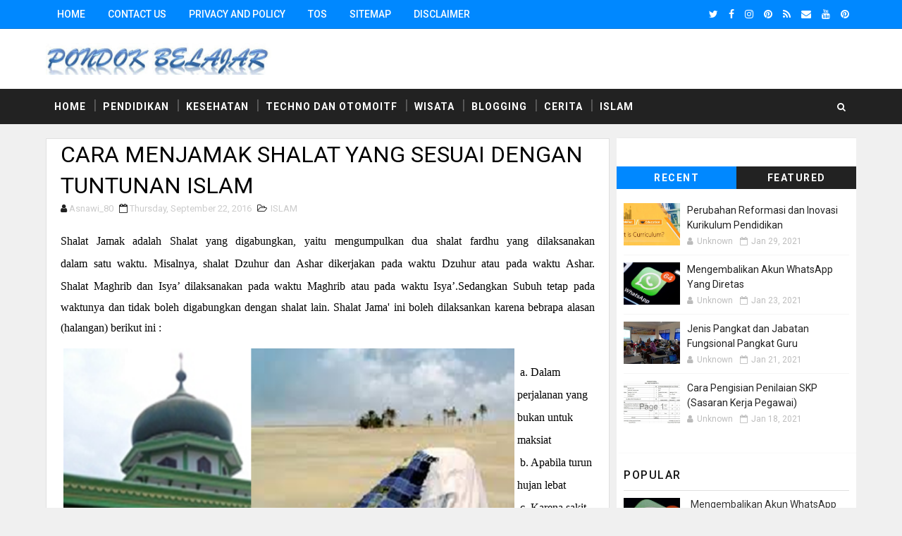

--- FILE ---
content_type: text/html; charset=UTF-8
request_url: https://www.pondok-belajar.com/2016/09/shalat-jama.html
body_size: 32231
content:
<!DOCTYPE html>
<html class='v2' dir='ltr' xmlns='http://www.w3.org/1999/xhtml' xmlns:b='http://www.google.com/2005/gml/b' xmlns:data='http://www.google.com/2005/gml/data' xmlns:expr='http://www.google.com/2005/gml/expr'>
<head>
<link href='https://www.blogger.com/static/v1/widgets/335934321-css_bundle_v2.css' rel='stylesheet' type='text/css'/>
<include expiration='7d' path='*.css'></include>
<include expiration='7d' path='*.js'></include>
<include expiration='3d' path='*.gif'></include>
<include expiration='3d' path='*.jpeg'></include>
<include expiration='3d' path='*.jpg'></include>
<include expiration='3d' path='*.png'></include>
<meta content='width=device-width, initial-scale=1, maximum-scale=1' name='viewport'/>
<link href="//fonts.googleapis.com/css?family=Roboto:400,400i,500,500i,700,700i" media="all" rel="stylesheet" type="text/css">
<link href='//maxcdn.bootstrapcdn.com/font-awesome/4.7.0/css/font-awesome.min.css' rel='stylesheet'/>
<meta content='text/html; charset=UTF-8' http-equiv='Content-Type'/>
<meta content='blogger' name='generator'/>
<link href='https://www.pondok-belajar.com/favicon.ico' rel='icon' type='image/x-icon'/>
<link href='https://www.pondok-belajar.com/2016/09/shalat-jama.html' rel='canonical'/>
<link rel="alternate" type="application/atom+xml" title="Pondok Belajar - Atom" href="https://www.pondok-belajar.com/feeds/posts/default" />
<link rel="alternate" type="application/rss+xml" title="Pondok Belajar - RSS" href="https://www.pondok-belajar.com/feeds/posts/default?alt=rss" />
<link rel="service.post" type="application/atom+xml" title="Pondok Belajar - Atom" href="https://www.blogger.com/feeds/7045945756724715446/posts/default" />

<link rel="alternate" type="application/atom+xml" title="Pondok Belajar - Atom" href="https://www.pondok-belajar.com/feeds/6629682124661198526/comments/default" />
<!--Can't find substitution for tag [blog.ieCssRetrofitLinks]-->
<link href='https://blogger.googleusercontent.com/img/b/R29vZ2xl/AVvXsEihZRK_KORkPWaYs4gYEhnW2SExSBpdeilwejroCCZsOFJo0tVBEI6UAxtR0Z4uXSO2JZaTdg0lmdvuQpr_xF4SNwFvhI9qZlHK6rJtBkCBsucaOY1cQBXCVRrTw5gn4RQr6jKcTgZTaR4/s640/jamak2.png' rel='image_src'/>
<meta content='https://www.pondok-belajar.com/2016/09/shalat-jama.html' property='og:url'/>
<meta content='CARA MENJAMAK SHALAT YANG SESUAI DENGAN TUNTUNAN ISLAM' property='og:title'/>
<meta content='Wadah Berbagi Informasi bidang Pendidikan umum, Sekolah, Kurikulum, Model Pembelajaran, K.13, blogger, Techno, Otomotif, Kesehatan, Wisata dan Islam' property='og:description'/>
<meta content='https://blogger.googleusercontent.com/img/b/R29vZ2xl/AVvXsEihZRK_KORkPWaYs4gYEhnW2SExSBpdeilwejroCCZsOFJo0tVBEI6UAxtR0Z4uXSO2JZaTdg0lmdvuQpr_xF4SNwFvhI9qZlHK6rJtBkCBsucaOY1cQBXCVRrTw5gn4RQr6jKcTgZTaR4/w1200-h630-p-k-no-nu/jamak2.png' property='og:image'/>
<title>
CARA MENJAMAK SHALAT YANG SESUAI DENGAN TUNTUNAN ISLAM - Pondok Belajar
</title>
<!-- Description and Keywords (start) -->
<meta content='' name='description'/>
<script type='application/ld+json'>{ "@context": "http://schema.org", "@type": "WebSite", "url": "https://www.pondok-belajar.com/", "potentialAction": { "@type": "SearchAction", "target": "https://www.pondok-belajar.com/?q={search_term}", "query-input": "required name=search_term" } }</script>
<meta content='CARA MENJAMAK SHALAT YANG SESUAI DENGAN TUNTUNAN ISLAM, Pondok Belajar: CARA MENJAMAK SHALAT YANG SESUAI DENGAN TUNTUNAN ISLAM, Pondok Belajar' name='keywords'/>
<link href='https://www.pondok-belajar.com/feeds/posts/default' rel='alternate' title='Pondok Belajar - Atom' type='application/atom+xml'/>
<link href='https://www.pondok-belajar.com/feeds/posts/default?alt=rss' rel='alternate' title='Pondok Belajar - RSS' type='application/rss+xml'/>
<link href='http://www.blogger.com/feeds/7045945756724715446/posts/default' rel='alternate' title='Pondok Belajar - Atom' type='application/atom+xml'/>
<link href='https://blogger.googleusercontent.com/img/b/R29vZ2xl/AVvXsEihZRK_KORkPWaYs4gYEhnW2SExSBpdeilwejroCCZsOFJo0tVBEI6UAxtR0Z4uXSO2JZaTdg0lmdvuQpr_xF4SNwFvhI9qZlHK6rJtBkCBsucaOY1cQBXCVRrTw5gn4RQr6jKcTgZTaR4/s72-c/jamak2.png' rel='image_src'/>
<link href='https://www.pondok-belajar.com/2016/09/shalat-jama.html' hreflang='x-default' rel='alternate'/>
<link href='/favicon.ico' rel='icon' type='image/x-icon'/>
<meta content='apJn4bM9Qjb0ETrjT24J-dqbaGiS9tRtCl6T_LXSoddo' name='google-site-verification'/>
<meta content='AE6D085610DD64BA104EBF767B93133F' name='msvalidate.01'/>
<meta content='d563a6774315397a' name='yandex-verification'/>
<meta content='sOtXeGP4WM5HaO_s1kRLZGdGJok' name='alexaVerifyID'/>
<meta content='Indonesia' name='geo.placename'/>
<meta content='Asnawi_80' name='Author'/>
<meta content='general' name='rating'/>
<meta content='id' name='geo.country'/>
<!-- Social Media meta tag need customer customization -->
<meta content='742022439332649' property='fb:app_id'/>
<meta content='1580408465' property='fb:admins'/>
<meta content='en_US' property='og:locale'/>
<meta content='en_GB' property='og:locale:alternate'/>
<meta content='id_ID' property='og:locale:alternate'/>
<meta content='summary' name='twitter:card'/>
<meta content='Pondok Belajar: CARA MENJAMAK SHALAT YANG SESUAI DENGAN TUNTUNAN ISLAM' name='twitter:title'/>
<meta content='USER-TWITTER' name='twitter:site'/>
<meta content='USER-TWITTER' name='twitter:creator'/>
<style id='page-skin-1' type='text/css'><!--
/*
-----------------------------------------------
Blogger Template Style
Name:        Sora Ribbon
Author :     http://www.alistarbot.com
----------------------------------------------- */
/* Variable definitions
-----------------------
<Variable name="bodybackground" description="Background" type="background" color="#f0f0f0" default="$(color) url() repeat fixed top left"/>
<Variable name="topmenucolor" description="Primary Color" type="color" default="#0088ff" />
<Variable name="maincolor" description="Primary Color" type="color" default="#0088ff" />
<Variable name="maindarkcolor" description="Primary Dark Color" type="color" default="#222" />
-----------------------
*/
/*****************************************
reset.css
******************************************/
html, body, .section, .widget, div, span, applet, object, iframe,
h1, h2, h3, h4, h5, h6, p, blockquote, pre,
a, abbr, acronym, address, big, cite, code,
del, dfn, em, font, img, ins, kbd, q, s, samp,
small, strike, strong, sub, sup, tt, var,
dl, dt, dd, ol, ul, li,
fieldset, form, label, legend,
table, caption, tbody, tfoot, thead, tr, th, td, figure {    margin: 0;    padding: 0;}
html {   overflow-x: hidden;}
a {text-decoration:none;color:#da0000;}
abbr.published.timeago {
text-decoration: none;
}
article,aside,details,figcaption,figure,
footer,header,hgroup,menu,nav,section {     display:block;}
table {    border-collapse: separate;    border-spacing: 0;}
caption, th, td {    text-align: left;    font-weight: normal;}
blockquote:before, blockquote:after,
q:before, q:after {    content: "";}
.quickedit, .home-link{display:none;}
blockquote, q {    quotes: "" "";}
sup{    vertical-align: super;    font-size:smaller;}
code{    font-family: 'Courier New', Courier, monospace;    font-size:12px;    color:#272727;}
::selection {background:transparent; text-shadow:#000 0 0 2px;}
::-moz-selection {background:transparent; text-shadow:#000 0 0 2px;}
::-webkit-selection {background:transparent; text-shadow:#000 0 0 2px;}
::-o-selection {background:transparent; text-shadow:#000 0 0 2px;}
a img{	border: none;}
ol, ul { padding:0;  margin:0;  text-align: left;  }
ol li { list-style-type: decimal;  padding:0 0 5px;  }
ul li { list-style-type: disc;  padding: 0 0 5px;  }
ul ul, ol ol { padding: 0; }
#navbar-iframe, .navbar {   height:0px;   visibility:hidden;   display:none   }
.Attribution, .feed-links, .post-footer-line.post-footer-line-1, .post-footer-line.post-footer-line-2 , .post-footer-line.post-footer-line-3 {
display: none;
}
.item-control {
display: none !important;
}
h2.date-header, h4.date-header {display:none;margin:1.5em 0 .5em}
h1, h2, h3, h4, h5, h6 {
font-family: 'Roboto', sans-serif;
font-weight: 400;
color: #2e2e2e;
}
blockquote {
padding: 8px;
background-color: #faebbc;
border-top: 1px solid #e1cc89;
border-bottom: 1px solid #e1cc89;
margin: 5px;
background-image: url(https://blogger.googleusercontent.com/img/b/R29vZ2xl/AVvXsEjKAX4vgifjrQvZqjx6gZ3_Y_IQARwJpM5HjhsiQtraXr289cyNhb_PzDbRL2WYblBNM0qjXElw2KdH3zxuqfsD3d8I0nqdhlIoUTHW2jBIgZ6FXtuijP5XAzcGUofhHbcsPWgofVZ18rI/s1600/openquote1.gif);
background-position: top left;
background-repeat: no-repeat;
text-indent: 23px;
}
blockquote p{
display: block;
background-image: url(https://blogger.googleusercontent.com/img/b/R29vZ2xl/AVvXsEi42e1eC2OToSg9l0_G2iyj1UmXumuaZv0rU-P5TYCHSpiExRAnJNGdQU8y3WYJBj3y9cTbm6urq14AjZn6om4BUD6U5KGeAFUtYj598NZwQ9LzrdLwlk6wYElZy03UZtISmwCT4g8wgfU/s1600/closequote1.gif);
background-repeat: no-repeat;
background-position: bottom right;
}
img {
max-width: 100%;
vertical-align: middle;
}
* {
outline: 0;
transition: all .3s ease;
-webkit-transition: all .3s ease;
-moz-transition: all .3s ease;
-o-transition: all .3s ease;
}
.item #blog-pager {
display: none;
height: 0;
opacity: 0;
visibility: hidden;
}
.widget iframe, .widget img {
max-width: 100%;
}
.status-msg-wrap {
display: none;
}
a:hover {
color:#0088ff;
}
/*****************************************
Custom css starts
******************************************/
body {
color: #2e2e2e;
font-family: 'Roboto', sans-serif;
font-size: 14px;
font-weight: normal;
line-height: 21px;
background: #f0f0f0 url() repeat fixed top left;
}
/* ######## Wrapper Css ######################### */
#outer-wrapper{max-width:100%;margin:0 auto}
.row{width:1150px}
#content-wrapper {
margin: 0 auto;
padding: 20px 0 40px;
overflow: hidden;
}
#main-wrapper {
float: left;
width: 70%;
max-width: 800px;
}
#sidebar-wrapper {
float: right;
width: 30%;
max-width: 340px;
}
/* ######## Top Header Bar Css ######################### */
.top-bar {
background-color: #0088ff;
border-bottom:1px solid rgba(0,0,0,0.12);
}
.top-bar-wrapper {
position: relative;
overflow: hidden;
min-height:40px;
color: #fff;
margin:0 auto;
}
.top-bar-social, .bottom-bar-social {
float: right;
padding: 5px 0;
}
.bottom-bar-social {
padding:0 0;
}
.top-bar-social li, .bottom-bar-social li {
display: inline;
padding: 0;
float: left;
margin-right: 5px;
;
}
.top-bar-social .widget ul, .bottom-bar-social .widget ul {
padding: 0;
}
.top-bar-social .LinkList ul, .bottom-bar-social .LinkList ul {
text-align: center;
}
.top-bar-social #social a {
display: block;
line-height: 30px;
padding: 0 5px;
font-size: 14px;
color: #fff;
transition: color 0.3s linear;
-moz-transition: color 0.3s linear;
-webkit-transition: color 0.3s linear;
-o-transition: color 0.3s linear;
}
.bottom-bar-social #social a {
display: block;
width: 30px;
height: 30px;
line-height: 30px;
font-size: 15px;
color: #fff;
background: #0088ff;
transition: color 0.3s linear;
-moz-transition: color 0.3s linear;
-webkit-transition: color 0.3s linear;
-o-transition: color 0.3s linear;
-webkit-border-radius: 100%;
-moz-border-radius: 100%;
border-radius: 100%;
}
.top-bar-social #social a:before, .bottom-bar-social #social a:before {
display: inline-block;
font: normal normal normal 22px/1 FontAwesome;
font-size: inherit;
font-style: normal;
font-weight: 400;
-webkit-font-smoothing: antialiased;
-moz-osx-font-smoothing: grayscale;
}
.top-bar-social .bloglovin:before, .bottom-bar-social .bloglovin:before{content:"\f004"}
.top-bar-social .facebook:before, .bottom-bar-social .facebook:before{content:"\f09a"}
.top-bar-social .twitter:before, .bottom-bar-social .twitter:before{content:"\f099"}
.top-bar-social .gplus:before, .bottom-bar-social .gplus:before{content:"\f0d5"}
.top-bar-social .rss:before, .bottom-bar-social .rss:before{content:"\f09e"}
.top-bar-social .youtube:before, .bottom-bar-social .youtube:before{content:"\f167"}
.top-bar-social .skype:before, .bottom-bar-social .skype:before{content:"\f17e"}
.top-bar-social .stumbleupon:before, .bottom-bar-social .stumbleupon:before{content:"\f1a4"}
.top-bar-social .tumblr:before, .bottom-bar-social .tumblr:before{content:"\f173"}
.top-bar-social .vine:before, .bottom-bar-social .vine:before{content:"\f1ca"}
.top-bar-social .stack-overflow:before, .bottom-bar-social .stack-overflow:before{content:"\f16c"}
.top-bar-social .linkedin:before, .bottom-bar-social .linkedin:before{content:"\f0e1"}
.top-bar-social .dribbble:before, .bottom-bar-social .dribbble:before{content:"\f17d"}
.top-bar-social .soundcloud:before, .bottom-bar-social .soundcloud:before{content:"\f1be"}
.top-bar-social .behance:before, .bottom-bar-social .behance:before{content:"\f1b4"}
.top-bar-social .digg:before, .bottom-bar-social .digg:before{content:"\f1a6"}
.top-bar-social .instagram:before, .bottom-bar-social .instagram:before{content:"\f16d"}
.top-bar-social .pinterest:before, .bottom-bar-social .pinterest:before{content:"\f0d2"}
.top-bar-social .delicious:before, .bottom-bar-social .delicious:before{content:"\f1a5"}
.top-bar-social .codepen:before, .bottom-bar-social .codepen:before{content:"\f1cb"}
.top-bar-social .email:before, .bottom-bar-social .email:before{content:"\f0e0"}
.top-bar-social ul#social a:hover {
color: #f0f0f0;
opacity: 1;
}
.bottom-bar-social ul#social a:hover {
background:#222222;
}
.top-bar-menu {
float: left;
}
.top-menu ul {
overflow: hidden;
list-style: none;
padding: 0;
margin: 0;
}
.top-menu ul li {
float: left;
display: inline-block;
list-style: none;
padding:0;
}
.top-menu ul li a {
padding: 12px 16px;
display: block;
border: none !important;
text-decoration: none;
line-height: inherit;
font-size: 14px;
font-weight: 500;
color: #fff;
font-family: Roboto;
text-transform: uppercase;
}
.selectnav {display:none}
/* ######## Header Css ######################### */
#header-wrapper {
background: #fff;
}
#header-wrappers {
color: #222222;
padding: 20px 0 20px;
margin: 0 auto;
}
#header-inner {
background-position: left;
background-repeat: no;
}
.headerleft img {
height: auto;
margin: 0 0 0;
}
.headerleft h1,
.headerleft h1 a,
.headerleft h1 a:hover,
.headerleft h1 a:visited {
font-family: 'Shadows Into Light', cursive;
color: #222222;
font-size: 55px;
font-weight: bold;
line-height: 68px;
margin: 0;
padding: 0 0 5px;
text-decoration: none;
text-transform: uppercase;
}
.headerleft h3 {
font-weight: 400;
margin: 0;
padding: 0;
}
.headerleft .description {
color: ;
font: 400 14px Roboto;
font-style:italic;
margin: 0;
padding: 10px 0;
text-transform: lowercase;
text-align: right;
}
.headerleft {
float: left;
margin: 0;
padding: 0;
width: 320px;
}
.headerright {
float: right;
margin: 0;
padding: 1px 0 0;
width: 730px;
}
/* ######## Navigation Menu Css ######################### */
.selectnav {
display:none;
}
.tm-menu {
font-weight: 400;
margin: 0 auto;
height:50px;
background: #222222;
}
ul#nav {
list-style: none;
margin: 0;
padding: 0;
}
#menu .widget {
display: none;
}
#menu {
height: 50px;
position: relative;
text-align: center;
z-index: 15;
margin:0 auto;
padding-right:50px;
}
.menu-wrap {
margin:0 auto;
position: relative;
}
#menu ul > li {
position: relative;
vertical-align: middle;
display: inline-block;
padding: 0;
margin: 0;
}
#menu ul > li:hover > a {
color:#0088ff;
}
#menu ul > li > a {
color: #fff;
font-size: 14px;
font-weight: 600;
line-height: 50px;
display: inline-block;
text-transform: uppercase;
text-decoration: none;
letter-spacing: 1px;
margin: 0;
padding: 0 12px;
font-family: Roboto;
}
#menu ul > li > ul > li:first-child > a {
padding-left: 12px
}
#menu ul > li > ul {
position: absolute;
background: #4d4d4d;
top: 100%;
left: 0;
min-width: 180px;
padding: 0;
z-index: 99;
margin-top: 0;
visibility: hidden;
opacity: 0;
-webkit-transform: translateY(10px);
-moz-transform: translateY(10px);
transform: translateY(10px)
}
#menu ul > li > ul > li > ul {
position: absolute;
top: 0;
left: 180px;
width: 180px;
background: #5d5d5d;
z-index: 99;
margin-top: 0;
margin-left: 0;
padding: 0;
border-left: 1px solid #6d6d6d;
visibility: hidden;
opacity: 0;
-webkit-transform: translateY(10px);
-moz-transform: translateY(10px);
transform: translateY(10px)
}
#menu ul > li > ul > li {
display: block;
float: none;
text-align: left;
position: relative;
border-bottom: 1px solid;
border-top: none;
border-color: #8d8d8d;
}
#menu ul > li > ul > li:last-child {
border: 0;
}
#menu ul li:after {
content: "|";
display: block;
position: absolute;
margin: auto;
top: -20px;
right: -5px;
bottom: 0;
width: 8px;
height: 8px;
text-align: center;
font-weight: 400;
font-size: 20px;
text-rendering: auto;
-webkit-font-smoothing: antialiased;
-moz-osx-font-smoothing: grayscale;
color: #5c5c5c;
}
#menu ul li.parent ul li:after, #menu ul li:last-child:after {
display:none;
}
#menu ul > li > ul > li:hover {
background-color: #0088ff;
border-color: #db4437;
}
#menu ul > li > ul > li:hover a {
color: #fff;
}
#menu ul > li > ul > li a {
font-size: 11px;
display: block;
color: #fff;
line-height: 35px;
text-transform: uppercase;
text-decoration: none;
margin: 0;
padding: 0 12px;
border-right: 0;
border: 0
}
#menu ul > li.parent > a:after {
content: '\f107';
font-family: FontAwesome;
float: right;
margin-left: 5px
}
#menu ul > li:hover > ul,
#menu ul > li > ul > li:hover > ul {
opacity: 1;
visibility: visible;
-webkit-transform: translateY(0);
-moz-transform: translateY(0);
transform: translateY(0)
}
#menu ul > li > ul > li.parent > a:after {
content: '\f105';
float: right
}
#menu ul ul {
}
/* ######## Search widget Css ######################### */
#search-bar {
position: absolute;
right: 0;
top: 0;
z-index:99;
}
.header-search {
color: #fff;
position: absolute;
top: 15px;
right: 15px;
}
.header-search i {
font-style: normal;
font-size: 13px;
cursor: pointer;
}
.header-search .fa-times.active, .fa-search {
display: inline-block;
}
.header-search .fa-times,.fa-search.active {
display: none;
}
.search-form {
display: none;
position: absolute;
top: 50px;
right: 0;
padding: 15px;
height: 35px;
background: #fff;
z-index: 9999;
transition: none;
border: 1px solid #222;
border-top: 0;
}
.search-form input {
border: 1px solid #e9e9e9;
height: 36px;
text-indent: 5px;
}
.search-form button {
border: none;
border-radius: 3px;
color: #ffffff;
cursor: pointer;
font-size: 14px;
height: 36px;
width: 36px;
position: relative;
background: #ff6644;
}
.iconheader {
position: relative;
float: right;
}
.iconheader a i {
font-size: 18px;
line-height: 80px;
margin-left: 10px;
color: #999;
}
.iconheader a i:hover {
color:#E80007;
}
/* ######## Sidebar Css ######################### */
.sidebar .widget {
margin-bottom: 20px;
position: relative;
clear: both;
}
.sidebar {
background: #fff;
padding: 10px;
box-sizing: border-box;
-webkit-box-shadow: 3px 0 3px 0px rgba(0,0,0,0.05);
-moz-box-shadow: 3px 0 3px 0px rgba(0,0,0,0.05);
}
.sidebar h2 {
color: #151515;
border-bottom: 1px solid rgba(0,0,0,0.12);
font-size: 16px;
padding: 10px 0;
margin: 0;
font-weight: 500;
letter-spacing: 1.5px;
text-transform: uppercase;
position: relative;
text-align: left;
margin-bottom:10px;
}
.sidebar ul,.sidebar li, .mini-sidebar ul,.mini-sidebar li {
list-style-type:none;
margin:0;
padding: 0;
}
.sidebar .LinkList li, .mini-sidebar .LinkList li {
padding: 0 0 6px 0;
margin: 0 0 6px 0;
text-transform:capitalize;
}
/* Multi Tab Widget */
.menu-tab li a,
.sidetabs .section {
transition: all 0s ease;
-webkit-transition: all 0s ease;
-moz-transition: all 0s ease;
-o-transition: all 0s ease;
-ms-transition: all 0s ease
}
.menu-tab {
overflow: hidden;
clear: both;
padding: 0;
margin: 0
}
.sidetabs .widget-content {
padding: 10px 0;
}
.sidetabs .widget h2 {
display: none
}
.menu-tab li {
width: 50%;
float: left;
display: inline-block;
padding: 0
}
.menu-tab li a {
font-family: Roboto;
height: 32px;
text-align: center;
padding: 0;
font-weight: 600;
display: block;
color: #fff;
background-color:#222222;
font-size: 14px;
line-height: 32px;
letter-spacing: 1.5px;
text-transform: uppercase
}
.menu-tab li.active a {
color: #fff;
background-color:#0088ff;
}
.menu-tab li {
display: none
}
.hide-tab {
display: inline-block!important
}
#tabside2 {
margin-bottom: 15px;
}
/* ######## Post Css ######################### */
article {
padding:0 10px 0 0;
overflow: hidden;
}
.item article, .static_page article {
padding:0;
}
.post-outer {
padding:0 0 20px 0;
}
.post {
display: block;
overflow: hidden;
word-wrap: break-word;
padding: 0 10px 10px;
background:#fff;
box-sizing: border-box;
border: 1px solid rgba(0,0,0,0.12);
}
.index .post, .archive .post {
-webkit-box-shadow: 3px 0 3px 0px rgba(0,0,0,0.05);
-moz-box-shadow: 3px 0 3px 0px rgba(0,0,0,0.05);
padding:0;
border-bottom:0;
}
.index .post-home-wrap, .archive .post-home-wrap {
padding: 0 10px 10px;
box-sizing: border-box;
overflow:hidden;
}
.home-post-head {
margin-bottom: 10px;
overflow:hidden;
}
.date_holder {
float:left;
background: #0088ff;
color: #fff;
padding: 4px 12px 12px;
margin-right: 6px;
position: relative;
text-align: center;
}
.date_holder:after {
content: "";
position: absolute;
bottom: 0px;
left: 0;
width: 1px;
height: 1px;
border: 24px solid transparent;
border-bottom: 8px solid #fff;
z-index: 0;
}
.home-post-head-wrap {
display: block;
overflow: hidden;
}
.date_holder .month {
display: block;
text-transform: uppercase;
font-size: 13px;
font-weight: 700;
}
.date_holder .day {
display: block;
font-size: 20px;
margin-bottom: 2px;
font-weight: 700;
}
.post-head h1 {
color: #000;
font-size: 32px;
font-weight: 400;
line-height: 44px;
}
.post h2 {
line-height: 1.3em;
font-size: 26px;
font-weight: 500;
letter-spacing: 0.2px;
}
.post h2 a {
color: #464646;
}
.post h2 {
margin: 6px 0;
padding: 0;
text-transform:capitalize;
}
.retitle h2 {
display: block;
}
.post-body {
margin: 0px;
padding:10px;
font-size: 14px;
line-height: 26px;
box-sizing: border-box;
}
.post-body a {
margin-left: 0 !important;
margin-right: 0 !important;
}
.block-image {
float:left;
width: 220px;
height: auto;
margin-right: 20px;
position:relative;
}
.block-image .thumb {
width: 100%;
height: auto;
position: relative;
display: block;
overflow: hidden;
}
.block-image img {
width: 100%;
height: auto;
display: block;
object-fit:cover;
transition: all .3s ease-out!important;
-webkit-transition: all .3s ease-out!important;
-moz-transition: all .3s ease-out!important;
-o-transition: all .3s ease-out!important;
}
.block-image .thumb:before {
position: absolute;
content: '';
width: 100%;
height: 100%;
background-color: #000;
opacity: 0;
left: 0;
top: 0;
z-index:9;
-webkit-transition: all 0.35s ease-in-out;
-moz-transition: all 0.35s ease-in-out;
-ms-transition: all 0.35s ease-in-out;
-o-transition: all 0.35s ease-in-out;
transition: all 0.35s ease-in-out;
}
.block-image:hover .thumb:before {
opacity: 0.3;
}
.date-header-post {
color: #bdbdbd;
display: block;
font-size: 12px;
font-weight: 400;
line-height: 1.3em;
margin: 0!important;
padding: 0;
}
.date-header-post a {
color: #bdbdbd;
}
.post-header {
padding:0 10px 10px;
}
.index .post-header, .archive .post-header {
padding:0;
}
#meta-post {
color: #bdbdbd;
display: block;
font-size: 12px;
font-weight: 400;
line-height: 21px;
margin: 0;
padding:0;
text-transform: capitalize;
}
#meta-post a, #meta-post abbr {
color: #a1a1a1;
font-weight: 600;
}
#meta-post a:hover, #meta-post abbr:hover {
color: #0088ff;
}
#meta-post .auth-meta i {
margin-left: 0;
}
#meta-post i {
margin-left: 5px;
margin-right: 2px;
}
.breadcrumbs .fa-angle-right:before{margin:0 5px}
.breadcrumbs{margin:0;font-size:13px;    padding: 10px 0;}
.breadcrumbs span a.bhome{color:#0088ff}
.breadcrumbs span,.breadcrumbs span a{color:#010101;padding: 0 2px;}
.breadcrumbs span a:hover{color:#0088ff}
.post-meta {
color: #bdbdbd;
display: block;
font-size: 13px;
font-weight: 400;
line-height: 21px;
margin: 0;
padding: 0;
}
.post-meta a {
color: #CBCBCB;
}
.post-meta i {
color: #222222;
}
.post-timestamp {
margin-left: 5px;
}
.label-head {
margin-left: 5px;
}
.label-head a {
padding-left: 2px;
}
.resumo {
color: #666;
}
.resumo span {
display: block;
margin-bottom: 8px;
font-size: 14px;
line-height: 1.8em;
text-align: justify;
}
.post-body img {
max-width: 100%;
padding: 10px 0;
position: relative;
margin:0 auto;
}
.post h3 {
font-size: 18px;
margin-top: 20px;
margin-bottom: 10px;
line-height: 1.1;
}
.second-meta {
padding:10px 0 0;
display: block;
overflow: hidden;
}
.second-meta .read-more-wrap {
float:right;
}
.second-meta .read-more {
font-family: inherit;
font-style: italic;
letter-spacing: 0.5px;
transition: all .3s;
background: #222222;
padding: 8px 12px !important;
display: inline-block;
vertical-align: middle;
margin:0;
font-size: 14px;
text-transform: capitalize;
color: #f7f7f7;
font-weight: bold;
white-space: nowrap;
}
.second-meta .read-more:hover {
color:#fff;
background:#0088ff;
border-color:#222222;
}
.comment-link {
white-space: normal;
}
#blog-pager {
clear: both;
text-align: center;
margin: 0;
font-family: Roboto;
}
.index .blog-pager,
.index #blog-pager {
display: block
}
.index .blog-pager,
.index #blog-pager,
.archive .blog-pager,
.archive #blog-pager {
-webkit-border-radius: 0;
-moz-border-radius: 0;
border-radius: 0;
padding: 15px 0 5px;
text-align: center;
}
.showpageNum a,
.showpage a,
#blog-pager-newer-link a,
#blog-pager-older-link a {
color: #fff;
background-color: #222222;
font-size: 14px;
font-weight: 400;
line-height: 24px;
margin-right: 5px;
overflow: hidden;
padding: 6px 10px;
text-decoration: none
}
.showpageNum a:hover,
.showpage a:hover,
#blog-pager-newer-link a:hover,
#blog-pager-older-link a:hover {
decoration: none;
background-color: #0088ff
}
.showpageOf {
display: none;
font-size: 0
}
.showpagePoint {
color: #fff;
background-color: #0088ff;
font-size: 14px;
font-weight: 400;
line-height: 24px;
margin-right: 5px;
overflow: hidden;
padding: 6px 10px;
text-decoration: none
}
#post-pager .blog-pager-older-link:hover, #post-pager .blog-pager-newer-link:hover {
color:#0088ff;
background:inherit;
}
#post-pager {
clear:both;
float: left;
display: block;
width: 100%;
box-sizing: border-box;
margin: 15px 0;
}
#post-pager .blog-pager-older-link, #post-pager .blog-pager-newer-link {
border:0;
text-align:right;
background:none;
color:#222222;
}
#post-pager .blog-pager-newer-link {
border: 0;
text-align:left;
}
#post-pager #blog-pager-newer-link, #post-pager #blog-pager-older-link {
width: 50%;
}
#post-pager a b {
display: block;
padding: 0 0 5px;
font-weight: 700;
letter-spacing: 1px;
font-size: 13px;
color:#0088ff;
font-family: Roboto;
text-transform: uppercase;
}
#post-pager a span {
text-transform:capitalize;
font-style:italic;
}
#post-pager .blog-pager-older-link, #post-pager .blog-pager-newer-link {
padding:0;
display: block;
}
/* ######## Share widget Css ######################### */
.item .post-footer .share-box .post-labels {
float: left;
}
.item .post-footer .share-box .post-labels .label-title {
color: #fff;
padding: 3px 8px;
font-size: 13px;
background-color: #0088ff;
}
.item .post-footer .share-box .post-labels a {
color: $textcolor;
padding: 3px 8px;
font-size: 13px;
background-color: #f8f8f8;
}
.post-footer .share-box {
position: relative;
padding: 10px 0;
text-align: center;
}
.post-footer .share-title {
border-bottom: 2px solid #eee;
color: #010101;
display: inline-block;
padding-bottom: 7px;
font-size: 15px;
font-weight: 500;
clear: both;
margin: 0 0 10px;
position: relative;
float: left;
}
.sora-author-box {
overflow: hidden;
margin: 10px 0;
}
.sora-author-box img {
float: left;
margin-right: 10px;
object-fit:cover;
}
.sora-author-box p {
padding: 0 10px 10px;
-webkit-margin-before: 0;
-webkit-margin-after: 0;
}
.sora-author-box b {
font-weight: 700;
font-style: normal;
letter-spacing: 1px;
font-size: 20px;
}
.Related-title {
color: #151515;
background: #f2f2f2;
border: 1px solid rgba(0,0,0,0.12);
font-size: 16px;
padding: 12px 15px;
margin: 0;
font-weight: 600;
letter-spacing: 1.5px;
text-transform: uppercase;
font-family: Roboto;
position: relative;
text-align: left;
display: block;
}
.post-footer .share-title:after {
position: absolute;
left: 50%;
margin-left: -5px;
bottom: -5px;
content: "";
display: block;
width: 0;
height: 0;
border-left: 5px solid transparent;
border-right: 5px solid transparent;
border-top: 5px solid #eee;
}
.post-footer .share-art {
float: right;
padding: 0;
padding-top: 0;
font-size: 13px;
font-weight: 400;
text-transform: capitalize;
}
.post-footer .share-art a {
color: #fff;
padding: 3px 8px;
margin-left: 4px;
border-radius: 2px;
display: inline-block;
margin-right: 0;
background: #010101;
}
.post-footer .share-art i {
color:#fff;
}
.post-footer .share-art a:hover{color:#fff}
.post-footer .share-art .fac-art{background:#3b5998}
.post-footer .share-art .fac-art:hover{background:rgba(49,77,145,0.7)}
.post-footer .share-art .twi-art{background:#00acee}
.post-footer .share-art .twi-art:hover{background:rgba(7,190,237,0.7)}
.post-footer .share-art .goo-art{background:#db4a39}
.post-footer .share-art .goo-art:hover{background:rgba(221,75,56,0.7)}
.post-footer .share-art .pin-art{background:#CA2127}
.post-footer .share-art .pin-art:hover{background:rgba(202,33,39,0.7)}
.post-footer .share-art .lin-art{background:#0077B5}
.post-footer .share-art .lin-art:hover{background:rgba(0,119,181,0.7)}
.post-footer .share-art .wat-art{background:#25d266;display:none;}
.post-footer .share-art .wat-art:hover{background:rgba(37, 210, 102, 0.73)}
/* ######## Comments Css ######################### */
.post-feeds .feed-links {
display: none;
}
iframe.blogger-iframe-colorize,
iframe.blogger-comment-from-post {
height: 260px!important;
background: #fff;
}
.comment-form {
overflow:hidden;
}
.comments h3 {
line-height:normal;
text-transform:uppercase;
color:#333;
font-weight:bold;
margin:0 0 20px 0;
font-size:14px;
padding:0 0 0 0;
}
h4#comment-post-message {
display:none;
margin:0 0 0 0;
}
.comments{
clear:both;
margin-top:10px;
margin-bottom:0;
background: #fff;
box-sizing: border-box;
border: 1px solid rgba(0,0,0,0.12);
}
.comments h4{
color: #151515;
background: #f2f2f2;
border-bottom: 1px solid rgba(0,0,0,0.12);
font-size: 16px;
padding: 12px 15px;
margin: 0;
font-weight: 500;
letter-spacing: 1.5px;
text-transform: uppercase;
position: relative;
text-align: left;
}
.comments h4:after {
display: inline-block;
content: "\f075";
font-family: fontAwesome;
font-style: normal;
font-weight: normal;
font-size: 18px;
color: #000;
top: 12px;
right: 15px;
padding: 0;
position: absolute;
}
.comments .comments-content{
font-size:13px;
margin-bottom:8px;
padding: 0 15px;
}
.comments .comments-content .comment-thread ol{
list-style:none;
text-align:left;
margin:13px 0;
padding:0
}
.comments .comments-content .comment-thread ol li{
list-style:none;
}
.comments .avatar-image-container {
background:#fff;
border:1px solid #DDD;
overflow:hidden;
padding:0;
border-radius: 50%;
}
.comments .avatar-image-container img {
border-radius:50%;
}
.comments .comment-block{
position:relative;
background:#fff;
padding:15px;
margin-left:60px;
border: 1px solid rgba(0,0,0,0.12);
}
.comments .comment-block:before {
content:"";
width:0px;
height:0px;
position:absolute;
right:100%;
top:14px;
border-width:10px;
border-style:solid;
border-color:transparent #DDD transparent transparent;
display:block;
}
.comments .comments-content .comment-replies{
margin:8px 0;
margin-left:60px
}
.comments .comments-content .comment-thread:empty{
display:none
}
.comments .comment-replybox-single {
background:#f0f0f0;
padding:0;
margin:8px 0;
margin-left:60px
}
.comments .comment-replybox-thread {
background:#f0f0f0;
margin:8px 0 0 0;
padding:0;
}
.comments .comments-content .comment{
margin-bottom:6px;
padding:0
}
.comments .comments-content .comment:first-child {
padding:0;
margin:0
}
.comments .comments-content .comment:last-child {
padding:0;
margin:0
}
.comments .comment-thread.inline-thread .comment, .comments .comment-thread.inline-thread .comment:last-child {
margin:0px 0px 5px 30%
}
.comment .comment-thread.inline-thread .comment:nth-child(6) {
margin:0px 0px 5px 25%;
}
.comment .comment-thread.inline-thread .comment:nth-child(5) {
margin:0px 0px 5px 20%;
}
.comment .comment-thread.inline-thread .comment:nth-child(4) {
margin:0px 0px 5px 15%;
}
.comment .comment-thread.inline-thread .comment:nth-child(3) {
margin:0px 0px 5px 10%;
}
.comment .comment-thread.inline-thread .comment:nth-child(2) {
margin:0px 0px 5px 5%;
}
.comment .comment-thread.inline-thread .comment:nth-child(1) {
margin:0px 0px 5px 0;
}
.comments .comments-content .comment-thread{
margin:0;
padding:0
}
.comments .comments-content .inline-thread{
background: #fff;
padding:15px;
box-sizing:border-box;
margin:0
}
.comments .comments-content .inline-thread .comment-block {
border-color: #0088ff;
}
.comments .comments-content .inline-thread .comment-block:before {
border-color: transparent #0088ff transparent transparent;
}
.comments .comments-content .user {
font-family: Roboto;
letter-spacing: 0.5px;
font-weight: 600;
}
.comments .comments-content .icon.blog-author {
display:inline;
}
.comments .comments-content .icon.blog-author:after {
content: "Author";
background:#0088ff;
font-family: inherit;
color: #fff;
font-size: 11px;
padding: 2px 5px;
text-transform:Capitalize;
font-style:italic;
letter-spacing: 0.3px;
}
.comment-header {
text-transform:uppercase;
font-size:12px;
}
.comments .comments-content .datetime {
margin-left: 6px;
}
.comments .comments-content .datetime a {
color:#888;
}
.comments .comment .comment-actions a {
display:inline-block;
color:#333;
font-weight:bold;
font-size:10px;
line-height:15px;
margin:4px 8px 0 0;
}
.comments .continue a {
color:#333;
display:inline-block;
font-size:10px;
}
.comments .comment .comment-actions a:hover, .comments .continue a:hover{
text-decoration:underline;
}
/* ######## Related Post Css ######################### */
#related-posts {
margin-bottom: 10px;
padding: 10px 0;
}
.related li {
width: 25%;
display: inline-block;
height: auto;
min-height: 184px;
float: left;
padding-right: 10px;
overflow: hidden;
position: relative;
box-sizing:border-box;
}
.related li h3 {
margin-top:0;
}
.related-thumb {
width: 100%;
height: 100px;
overflow: hidden;
}
.related li .related-img {
width: 100%;
height: 100px;
display: block;
position: relative;
transition: all .3s ease-out!important;
-webkit-transition: all .3s ease-out!important;
-moz-transition: all .3s ease-out!important;
-o-transition: all .3s ease-out!important;
}
.related li .related-img:hover {
-webkit-transform: scale(1.1) rotate(-1.5deg)!important;
-moz-transform: scale(1.1) rotate(-1.5deg)!important;
transform: scale(1.1) rotate(-1.5deg)!important;
transition: all .3s ease-out!important;
-webkit-transition: all .3s ease-out!important;
-moz-transition: all .3s ease-out!important;
-o-transition: all .3s ease-out!important;
}
.related-title a {
font-size: 12px;
line-height: 1.4em;
padding: 10px 0 0;
font-family: inherit;
font-weight: 400;
font-style: normal;
letter-spacing: 1px;
color: #010101;
display: block;
}
.related li:nth-of-type(4n) {
padding-right: 0;
}
.related .related-tag {
display:none;
}
.related-overlay {
position: absolute;
left: 0;
top: 0;
z-index: 1;
width: 100%;
height: 100%;
background-color: rgba(40,35,40,0.05);
}
.related-content {
display: block;
bottom: 0;
padding: 0px 0px 11px;
width: 100%;
line-height: 1.2em;
box-sizing: border-box;
z-index: 2;
}
.related .related-content .recent-date {
display:none;
}
.recent-date:before, .p-date:before {
content: '\f017';
font-family: fontawesome;
margin-right: 5px;
}
/*****************************************
Footer Bottom CSS
******************************************/
#lower {
margin:auto;
padding: 0;
width: 100%;
background:#364956;
border-bottom: 2px dotted #49545a;
}
#lower-wrapper {
margin:auto;
padding: 20px 0px 20px 0px;
}
#lowerbar-wrapper {
float: left;
margin: 0px 5px auto;
padding-bottom: 20px;
width: 32%;
color:#fff;
line-height: 1.6em;
word-wrap: break-word;
overflow: hidden;
max-width: 375px;
}
.lowerbar {margin: 0; padding: 0;}
.lowerbar .widget {margin: 0; padding: 0;box-sizing:border-box;    margin-bottom: 10px;}
.lowerbar h2 {
color: #fff;
border-bottom: 1px solid #49545a;
font-size: 16px;
padding: 10px 0;
margin: 0;
font-weight: 500;
letter-spacing: 1.5px;
text-transform: uppercase;
position: relative;
text-align: left;
margin-bottom: 20px;
}
.lowerbar ul {
margin: 0 auto;
padding: 0;
list-style-type: none;
}
.lowerbar li {
display:block;
line-height: 1.6em;
margin-left: 0 !important;
list-style-type: none;
}
.lowerbar li a, .lowerbar .ty-bonus .ty-bonos-entry a, .lowerbar .tyard-komet a, .lowerbar .list-label-widget-content li a, .lowerbar .list-label-widget-content li a:before, .lowerbar .list-label-widget-content li span:last-child {
text-decoration:none; color: #fff;
}
.lowerbar .ty-bonus .ty-wow {
border-bottom: 1px solid #49545a;
}
.lowerbar .tyard-komet .ty-komet {
border-top: 1px solid #49545a;
}
.lowerbar li a:hover {
text-decoration:none;
}
.lowerbar .tyard-komet .ty-komet span, .lowerbar .FollowByEmail .widget-content {
background: #495e6d;
}
.lowerbar .widget-content {
}
/* ######## Footer Css ######################### */
#jugas_footer {
color: #fff;
font-family: Roboto;
font-weight: 400;
padding: 20px 0px;
background:#364956;
}
.copy-container {
margin: 0 auto;
overflow: hidden;
}
.jugas_footer_copyright a {
color: #0088ff;
}
.jugas_footer_copyright {
text-align: left;
display:inline-block;
line-height: 30px;
}
/* ######## Custom Widget Css ######################### */
select#BlogArchive1_ArchiveMenu {
width: 100%;
padding: 10px;
border-color: #777;
}
.ty-bonus .ty-wow {
overflow: hidden;
border-bottom: 1px solid #F5F5F5;
padding: 10px 0;
}
.ty-bonus .ty-wow:first-child {
padding-top: 0;
}
.ty-bonus .ty-wow:last-child {
border-bottom: none;
}
.ty-bonus .ty-thumb-bonos {
position: relative;
float: left;
margin: 0!important;
width: 80px;
height: 60px;
overflow: hidden;
display: block;
vertical-align: middle;
}
.ty-bonus .ty-bonus-con {
padding-left: 10px;
display: table-cell;
}
.ty-bonus .ty-bonos-entry {
overflow: hidden;
line-height: 0;
margin: 0 0 2px;
padding: 0;
}
.ty-bonus .ty-bonos-entry a {
color: #222222;
font-weight: 400;
font-size: 14px;
line-height: 1.5em;
}
.ty-bonus .ty-bonos-entry a:hover {
color: #0088ff;
}
.ty-bonus .ty-thumb-bonos:hover .tyimg-lay {
background-color: rgba(40, 35, 40, 0.3);
}
.yard-auth-ty {
margin-right: 10px;
}
.yard-auth-ty::before {
content: '\f007';
font-family: fontawesome;
color: #bbb;
margin-right: 5px;
}
.yard-auth-ty,
.ty-time {
color: #bdbdbd;
font-size: 12px;
font-weight: 400;
}
.ty-time:before {
content: '\f133';
font-family: fontawesome;
color: #bbb;
margin-right: 5px;
}
.sidebar .PopularPosts .widget-content ul li:first-child,
.sidebar .ty-bonus .ty-wow:first-child {
padding-top: 0;
border-top: 0;
}
.sidebar .PopularPosts .widget-content ul li:last-child,
.sidebar .ty-bonus .ty-wow:last-child {
padding-bottom: 0;
}
.tyard-komet .ty-komet .ty-komet-tar {
position: relative;
overflow: hidden;
padding: 0;
width: 55px;
height: 55px;
float: left;
margin: 0 10px 0 0;
}
.tyard-komet .ty-komet {
background: none!important;
clear: both;
list-style: none;
word-break: break-all;
display: block;
border-top: 1px solid #F5F5F5;
border-bottom: 0 !important;
overflow: hidden;
margin: 0;
padding: 10px 0;
}
.tyard-komet .ty-komet:first-child {
padding-top: 0;
border-top: 0;
}
.tyard-komet .ty-komet:last-child {
padding-bottom: 0;
}
.tyard-komet .ty-komet span {
color: #bdbdbd;
display: block;
line-height: 1.2em;
text-transform: lowercase;
font-size: 12px;
font-style: italic;
font-weight: 400;
overflow: hidden;
background: #f9f9f9;
height: 38px;
margin-top: 5px;
box-sizing: border-box;
padding: 5px 8px;
}
.yardimg-komet {
width: 55px;
height: 55px;
float: left;
margin: 0 10px 0 0;
}
.tyard-komet a {
color: $darkcolor;
position: relative;
font-size: 13px;
text-transform: capitalize;
display: block;
overflow: hidden;
font-weight: 400;
}
.tyard-komet a:hover {
color:#0088ff;
}
.tyard-komet {
list-style: none;
padding: 0;
}
.sidebar .PopularPosts .widget-content ul li:first-child,
#sidetabs .PopularPosts .widget-content ul li:first-child {
padding-top: 0;
border-top: 0
}
.sidebar .PopularPosts .widget-content ul li:last-child,
.sidebar .ty-bonus .ty-wow:last-child,
.tab-widget .PopularPosts .widget-content ul li:last-child,
.tab-widget .ty-bonus .ty-wow:last-child {
padding-bottom: 0
}
.sidebar .FollowByEmail > h3.title,
.sidebar .FollowByEmail .title-wrap {
margin-bottom: 0
}
.FollowByEmail td {
width: 100%;
float: left;
box-sizing: border-box
}
.FollowByEmail .follow-by-email-inner .follow-by-email-submit {
margin-left: 0;
width: 100%;
border-radius: 0;
height: 30px;
font-size: 11px;
color: #fff;
background-color: #0088ff;
font-family: inherit;
text-transform: uppercase;
font-weight: 700;
letter-spacing: 1px
}
.FollowByEmail .follow-by-email-inner .follow-by-email-submit:hover {
opacity:0.8;
}
.FollowByEmail .follow-by-email-inner .follow-by-email-address {
padding-left: 10px;
height: 30px;
border: 1px solid #FFF;
margin-bottom: 5px;
box-sizing: border-box;
font-size: 11px;
font-family: inherit
}
.FollowByEmail .follow-by-email-inner .follow-by-email-address:focus {
border: 1px solid #FFF
}
.FollowByEmail .widget-content {
background-color: #222222;
box-sizing: border-box;
padding: 10px
}
.FollowByEmail .widget-content:before {
content: "Enter your email address to subscribe to this blog and receive notifications of new posts by email.";
font-size: 11px;
color: #f2f2f2;
line-height: 1.4em;
margin-bottom: 5px;
display: block;
padding: 0 2px
}
.list-label-widget-content li {
display: block;
padding: 8px 0;
border-bottom: 1px solid #f2f2f2;
position: relative
}
.list-label-widget-content li:first-child {
padding: 0 0 8px
}
.list-label-widget-content li:last-child {
padding-bottom: 0;
border-bottom: 0
}
.list-label-widget-content li a:before {
content: '\f02c';
font-size: 13px;
color: #222222;
font-family: fontawesome;
margin-right: 5px;
}
.list-label-widget-content li a {
color: #222222;
font-size: 11px;
font-weight: 700;
text-transform: uppercase;
transition: color .3s
}
.list-label-widget-content li a:hover {
color: #0088ff
}
.list-label-widget-content li span:last-child {
color: #222222;
font-size: 11px;
font-weight: 700;
position: absolute;
top: 8px;
right: 0
}
.list-label-widget-content li:first-child span:last-child {
top: 2px
}
.cloud-label-widget-content {
text-align: left
}
.cloud-label-widget-content .label-count {
background: #0088ff;
color: #fff!important;
margin-left: -3px;
white-space: nowrap;
border-radius: 0;
padding: 1px 4px!important;
font-size: 12px!important;
margin-right: 5px;
transition: background .3s
}
.cloud-label-widget-content .label-size {
background: #f5f5f5;
display: block;
float: left;
font-size: 11px;
margin: 0 5px 5px 0;
transition: background .3s
}
.cloud-label-widget-content .label-size a,
.cloud-label-widget-content .label-size span {
height: 18px!important;
color: #222222;
display: inline-block;
font-size: 11px;
font-weight: 700!important;
text-transform: uppercase;
padding: 6px 8px;
transition: color .3s
}
.cloud-label-widget-content .label-size a {
padding: 6px 10px
}
.cloud-label-widget-content .label-size a:hover {
color: #fff!important
}
.cloud-label-widget-content .label-size,
.cloud-label-widget-content .label-count {
height: 30px!important;
line-height: 19px!important
}
.cloud-label-widget-content .label-size:hover {
background: #0088ff;
color: #fff!important
}
.cloud-label-widget-content .label-size:hover a {
color: #fff!important
}
.cloud-label-widget-content .label-size:hover span {
background: #222222;
color: #fff!important;
cursor: pointer
}
.cloud-label-widget-content .label-size-1,
.label-size-2,
.label-size-3,
.label-size-4,
.label-size-5 {
font-size: 100%;
opacity: 10
}
.label-size-1,
.label-size-2 {
opacity: 100
}
#ads-blog .widget {
width: 728px;
max-height: 90px;
padding:0;
margin: 0px auto 15px !important;
max-width: 100%;
box-sizing: border-box;
}
#ads-blog-bottom .widget {
width: 728px;
max-height: 90px;
padding:0;
margin: 0px auto 15px !important;
max-width: 100%;
box-sizing: border-box;
}
#ads-blog-content  .widget {
text-align:center;
max-height: 90px;
padding:0;
margin: 20px auto 0 !important;
max-width: 100%;
box-sizing: border-box;
}
#ads-blog-content  .widget .widget-content {
display:inline-block;
}
.ads-blog-post-top, .ads-blog-post-bottom {
display:none;
visibility:hidden;
}
.PopularPosts .widget-content ul li:first-child {
border-top:0;
}
.PopularPosts .item-thumbnail{margin:0 15px 0 0 !important;width:80px;height:60px;float:left;overflow:hidden;    position: relative}
.PopularPosts .item-thumbnail a{position:relative;display:block;overflow:hidden;line-height:0}
.PopularPosts ul li img{width:90px;height:65px;object-fit:cover;padding:0;transition:all .3s ease}
.PopularPosts .widget-content ul li{overflow:hidden;padding:10px 0;border-top:1px solid #f2f2f2}
.sidebar .PopularPosts .widget-content ul li:first-child,.sidebar .custom-widget li:first-child,.tab-widget .PopularPosts .widget-content ul li:first-child,.tab-widget .custom-widget li:first-child{padding-top:0;border-top:0}
.sidebar .PopularPosts .widget-content ul li:last-child,.sidebar .custom-widget li:last-child,.tab-widget .PopularPosts .widget-content ul li:last-child,.tab-widget .custom-widget li:last-child{padding-bottom:0}
.PopularPosts ul li a{color:#333333;font-weight:400;font-size:14px;line-height:1.4em;transition:color .3s;    font-family: Roboto;}
.PopularPosts ul li a:hover{color:#0088ff}
.PopularPosts .item-title{margin:0 0 4px;padding:0;line-height:0}
.item-snippet{display:none;font-size:0;padding-top:0}
.PopularPosts ul {
counter-reset: popularcount;
margin: 0;
padding: 0;
}
.PopularPosts .item-thumbnail::before {
background: rgba(0, 0, 0, 0.3);
bottom: 0px;
content: "";
height: 100px;
width: 100px;
left: 0px;
right: 0px;
margin: 0px auto;
position: absolute;
z-index: 3;
}
/* ######## Responsive Css ######################### */
@media only screen and (max-width: 1150px) {
.row {
width: 96% !important;
margin: 0 auto;
float: none;
}
#header-wrappers {
padding: 10px 0;
}
.headerright, .headerleft {
float: none;
width: 100%;
text-align: center;
height: auto;
margin: 0 auto;
clear: both;
}
.headerleft img {
margin: auto;
}
.headerright {
margin: 10px auto 0;
}
.headerleft .description {
text-align:center;
}
#main-wrapper {
padding-right: 1.4%;
box-sizing: border-box;
}
}
@media only screen and (max-width: 1050px) {
}
@media only screen and (max-width: 980px) {
#main-wrapper, #sidebar-wrapper {
float: none;
clear: both;
width: 100%;
margin: 0 auto;
}
.post-body {
padding:0;
}
#main-wrapper {
max-width: 100%;
padding-right: 0;
}
#sidebar-wrapper {
padding-top: 20px;
}
#lowerbar-wrapper {
width: 100%;
max-width: 375px;
margin: 0 auto;
float: none;
clear: both;
}
.overlay a {
float: right;
margin: 30px 0;
}
.overlay h3 {
float: left;
}
}
@media screen and (max-width: 880px) {
#nav1, #nav {
display: none;
}
.home #header-wrapper {
margin-bottom: 10px;
}
#nav {
display:none;
}
.selectnav {
width: auto;
color: #222;
background: #f4f4f4;
border: 1px solid rgba(255,255,255,0.1);
position: relative;
border: 0;
padding: 6px 10px!important;
margin: 5px 0;
}
.selectnav {
display: block;
width: 100%;
max-width:200px;
}
.tm-menu .selectnav {
display:inline-block;
margin: 10px 0 0 10px;
}
#menu {
text-align:left;
}
.item #content-wrapper {
padding: 10px 0 30px;
}
#label_with_thumbs li {
width: 100%;
clear:both;
float:none;
margin-bottom:10px;
}
}
@media only screen and (max-width: 768px) {
.related li {
width: 50%;
}
.related li:nth-of-type(2n) {
padding-right: 0;
}
#post-pager #blog-pager-newer-link {
margin: 0 auto 10px;
}
#post-pager #blog-pager-older-link, #post-pager #blog-pager-newer-link {
float: none;
clear: both;
margin: 0 auto;
display: block;
width:100%;
}
.share-art span {
display: none;
}
.post-footer .share-art .wat-art{display:inline-block;}
.ops-404 {
width: 80%!important;
}
.title-404 {
font-size: 160px!important;
}
.overlay {
display:none;
visibility:hidden;
}
.item .post-labels {
margin-bottom: 10px;
}
}
@media screen and (max-width: 680px) {
.block-image {
float: none;
margin: 0 auto 8px;
clear: both;
width: 100%;
}
article {
padding:0;
}
}
@media only screen and (max-width: 480px) {
.item .post-footer .share-box .post-labels {
float: none;
}
.index .second-meta .post-labels, .archive .second-meta .post-labels {
float: none;
clear: both;
display: block;
text-align: center;
}
.second-meta .read-more {
display: block;
text-align: center;
}
.second-meta .read-more-wrap {
float: none;
clear: both;
display: block;
}
.post-footer .share-art {
float: none;
margin-top: 10px;
}
#header-inner {
max-width:100%;
}
.related li {
width: 100%;
float: none;
padding-right: 0;
clear:both;
}
.index .post h2, .archive .post h2 {
line-height: 1.4em;
font-size: 19px;
}
.comments .comments-content .comment-replies {
margin-left: 0;
}
.jugas_footer_copyright {
text-align: center;
display: block;
clear: both;
}
.top-bar-social, .bottom-bar-social {
float: none;
width: 100%;
clear: both;
overflow: hidden;
}
.top-bar-menu {
float: none;
width: 100%;
clear: both;
margin-top: 0;
margin-bottom: 10px;
text-align:center;
}
.top-bar-menu .selectnav {
display: inline-block;
}
.top-bar-social li, .bottom-bar-social li {
display: inline-block;
float: none;
}
.bottom-bar-social #social a {
width: 20px;
height: 20px;
line-height: 20px;
font-size: 9px;
}
.top-bar-menu .selectnav {
width: 100%;
}
h1.post-title {
font-size: 22px;
margin-bottom: 10px;
line-height: 1.4em;
}
.breadcrumbs {
display:none;
}
#sidebar-wrapper {
max-width: 100%;
}
.about-widget-image {
overflow: hidden;
}
.share-art {
float: none;
margin: 0 auto;
text-align: center;
clear: both;
}
.share-title{
display:none;
}
.blog-pager-newer-link .pager-title, .blog-pager-newer-link .pager-heading, .blog-pager-older-link .pager-title, .blog-pager-older-link .pager-heading {
display: none;
}
.blog-pager-older-link .post-nav-icon, .blog-pager-newer-link .post-nav-icon {
line-height: 40px;
width: 100%;
}
}
@media only screen and (max-width: 360px) {
#header-inner img {
max-width: 100%;
margin: 0 auto;
float: none;
height: auto;
}
#meta-post {
position: relative;
overflow: hidden;
display: block;
border-bottom: 1px solid #f2f2f2;
}
#meta-post:after {
display: none;
}
.index .post h2, .archive .post h2 {
font-size: 16px;
}
.share-art {
float: none;
clear: both;
margin: 0 auto;
text-align: center;
}
}
@media only screen and (max-width: 300px) {
#sidebar-wrapper {display:none}
.top-bar-menu,.selectnav{width:100%}
#menu {
text-align: center;
padding: 0;
}
.archive .post h2,.index .post h2 {
line-height: 1.4em !important;
font-size: 14px!important;
}
.index .snippets,.archive .snippets,.sora-author-box img,.share-box .post-author {
display: none;
}
.share-art, .share-box .post-author {
float: none;
margin: 0 auto;
text-align: center;
clear: both;
}
.read-more-wrap, .post-labels {
float: none !important;
clear: both;
display: block;
text-align: center;
}
.ops-404 {
font-size: 18px!important;
}
.title-404 {
font-size: 110px !important;
}
h1.post-title {
font-size: 17px;
}
.share-box {
overflow: hidden;
}
.top-bar-social #social a {
width: 24px;
height: 24px;
line-height: 24px;
}
}

--></style>
<style>
/*-------Typography and ShortCodes-------*/
.firstcharacter{float:left;color:#27ae60;font-size:75px;line-height:60px;padding-top:4px;padding-right:8px;padding-left:3px}.post-body h1,.post-body h2,.post-body h3,.post-body h4,.post-body h5,.post-body h6{margin-bottom:15px;color:#2c3e50}blockquote{font-style:italic;color:#888;border-left:5px solid #27ae60;margin-left:0;padding:10px 15px}blockquote:before{content:'\f10d';display:inline-block;font-family:FontAwesome;font-style:normal;font-weight:400;line-height:1;-webkit-font-smoothing:antialiased;-moz-osx-font-smoothing:grayscale;margin-right:10px;color:#888}blockquote:after{content:'\f10e';display:inline-block;font-family:FontAwesome;font-style:normal;font-weight:400;line-height:1;-webkit-font-smoothing:antialiased;-moz-osx-font-smoothing:grayscale;margin-left:10px;color:#888}.button{background-color:#2c3e50;float:left;padding:5px 12px;margin:5px;color:#fff;text-align:center;border:0;cursor:pointer;border-radius:3px;display:block;text-decoration:none;font-weight:400;transition:all .3s ease-out !important;-webkit-transition:all .3s ease-out !important}a.button{color:#fff}.button:hover{background-color:#27ae60;color:#fff}.button.small{font-size:12px;padding:5px 12px}.button.medium{font-size:16px;padding:6px 15px}.button.large{font-size:18px;padding:8px 18px}.small-button{width:100%;overflow:hidden;clear:both}.medium-button{width:100%;overflow:hidden;clear:both}.large-button{width:100%;overflow:hidden;clear:both}.demo:before{content:"\f06e";margin-right:5px;display:inline-block;font-family:FontAwesome;font-style:normal;font-weight:400;line-height:normal;-webkit-font-smoothing:antialiased;-moz-osx-font-smoothing:grayscale}.download:before{content:"\f019";margin-right:5px;display:inline-block;font-family:FontAwesome;font-style:normal;font-weight:400;line-height:normal;-webkit-font-smoothing:antialiased;-moz-osx-font-smoothing:grayscale}.buy:before{content:"\f09d";margin-right:5px;display:inline-block;font-family:FontAwesome;font-style:normal;font-weight:400;line-height:normal;-webkit-font-smoothing:antialiased;-moz-osx-font-smoothing:grayscale}.visit:before{content:"\f14c";margin-right:5px;display:inline-block;font-family:FontAwesome;font-style:normal;font-weight:400;line-height:normal;-webkit-font-smoothing:antialiased;-moz-osx-font-smoothing:grayscale}.widget .post-body ul,.widget .post-body ol{line-height:1.5;font-weight:400}.widget .post-body li{margin:5px 0;padding:0;line-height:1.5}.post-body ul li:before{content:"\f105";margin-right:5px;font-family:fontawesome}pre{font-family:Monaco, "Andale Mono", "Courier New", Courier, monospace;background-color:#2c3e50;background-image:-webkit-linear-gradient(rgba(0, 0, 0, 0.05) 50%, transparent 50%, transparent);background-image:-moz-linear-gradient(rgba(0, 0, 0, 0.05) 50%, transparent 50%, transparent);background-image:-ms-linear-gradient(rgba(0, 0, 0, 0.05) 50%, transparent 50%, transparent);background-image:-o-linear-gradient(rgba(0, 0, 0, 0.05) 50%, transparent 50%, transparent);background-image:linear-gradient(rgba(0, 0, 0, 0.05) 50%, transparent 50%, transparent);-webkit-background-size:100% 50px;-moz-background-size:100% 50px;background-size:100% 50px;line-height:25px;color:#f1f1f1;position:relative;padding:0 7px;margin:15px 0 10px;overflow:hidden;word-wrap:normal;white-space:pre;position:relative}pre:before{content:'Code';display:block;background:#F7F7F7;margin-left:-7px;margin-right:-7px;color:#2c3e50;padding-left:7px;font-weight:400;font-size:14px}pre code,pre .line-number{display:block}pre .line-number a{color:#27ae60;opacity:0.6}pre .line-number span{display:block;float:left;clear:both;width:20px;text-align:center;margin-left:-7px;margin-right:7px}pre .line-number span:nth-child(odd){background-color:rgba(0, 0, 0, 0.11)}pre .line-number span:nth-child(even){background-color:rgba(255, 255, 255, 0.05)}pre .cl{display:block;clear:both}#contact{background-color:#fff;margin:30px 0 !important}#contact .contact-form-widget{max-width:100% !important}#contact .contact-form-name,#contact .contact-form-email,#contact .contact-form-email-message{background-color:#FFF;border:1px solid #eee;border-radius:3px;padding:10px;margin-bottom:10px !important;max-width:100% !important}#contact .contact-form-name{width:47.7%;height:50px}#contact .contact-form-email{width:49.7%;height:50px}#contact .contact-form-email-message{height:150px}#contact .contact-form-button-submit{max-width:100%;width:100%;z-index:0;margin:4px 0 0;padding:10px !important;text-align:center;cursor:pointer;background:#27ae60;border:0;height:auto;-webkit-border-radius:2px;-moz-border-radius:2px;-ms-border-radius:2px;-o-border-radius:2px;border-radius:2px;text-transform:uppercase;-webkit-transition:all .2s ease-out;-moz-transition:all .2s ease-out;-o-transition:all .2s ease-out;-ms-transition:all .2s ease-out;transition:all .2s ease-out;color:#FFF}#contact .contact-form-button-submit:hover{background:#2c3e50}#contact .contact-form-email:focus,#contact .contact-form-name:focus,#contact .contact-form-email-message:focus{box-shadow:none !important}.alert-message{position:relative;display:block;background-color:#FAFAFA;padding:20px;margin:20px 0;-webkit-border-radius:2px;-moz-border-radius:2px;border-radius:2px;color:#2f3239;border:1px solid}.alert-message p{margin:0 !important;padding:0;line-height:22px;font-size:13px;color:#2f3239}.alert-message span{font-size:14px !important}.alert-message i{font-size:16px;line-height:20px}.alert-message.success{background-color:#f1f9f7;border-color:#e0f1e9;color:#1d9d74}.alert-message.success a,.alert-message.success span{color:#1d9d74}.alert-message.alert{background-color:#DAEFFF;border-color:#8ED2FF;color:#378FFF}.alert-message.alert a,.alert-message.alert span{color:#378FFF}.alert-message.warning{background-color:#fcf8e3;border-color:#faebcc;color:#8a6d3b}.alert-message.warning a,.alert-message.warning span{color:#8a6d3b}.alert-message.error{background-color:#FFD7D2;border-color:#FF9494;color:#F55D5D}.alert-message.error a,.alert-message.error span{color:#F55D5D}.fa-check-circle:before{content:"\f058"}.fa-info-circle:before{content:"\f05a"}.fa-exclamation-triangle:before{content:"\f071"}.fa-exclamation-circle:before{content:"\f06a"}.post-table table{border-collapse:collapse;width:100%}.post-table th{background-color:#eee;font-weight:bold}.post-table th,.post-table td{border:0.125em solid #333;line-height:1.5;padding:0.75em;text-align:left}@media (max-width: 30em){.post-table thead tr{position:absolute;top:-9999em;left:-9999em}.post-table tr{border:0.125em solid #333;border-bottom:0}.post-table tr + tr{margin-top:1.5em}.post-table tr,.post-table td{display:block}.post-table td{border:none;border-bottom:0.125em solid #333;padding-left:50%}.post-table td:before{content:attr(data-label);display:inline-block;font-weight:bold;line-height:1.5;margin-left:-100%;width:100%}}@media (max-width: 20em){.post-table td{padding-left:0.75em}.post-table td:before{display:block;margin-bottom:0.75em;margin-left:0}}
.FollowByEmail {
    clear: both;
}
.widget .post-body ol {
    padding: 0 0 0 15px;
}
.post-body ul li {
    list-style: none;
}
</style>
<style id='template-skin-1' type='text/css'><!--
/*------Layout (No Edit)----------*/
body#layout .theme-opt {
display: block !important;
}
body#layout .option {
background-color: #2c3e50!important;
overflow: hidden!important;
}
body#layout .option h4 {
font-size: 16px;
padding: 4px 0 7px;
color: #fff!important;
}
body#layout .option .widget {
float: none;
width: 100%;
}
body#layout .option .widget.locked-widget .widget-content {
background-color: #34495e !important;
border-color: #455668 !important;
color: #fff!important;
}
body#layout .option .widget.locked-widget .widget-content a.editlink {
color: #fff !important;
border: 1px solid #233648;
border-radius: 2px;
padding: 2px 5px;
background-color: #233648;
}
body#layout #outer-wrapper, body#layout .row {
padding: 0;
width: 800px
}
body#layout .section h4 {
color: #333;
text-align:center;
text-transform:uppercase;
letter-spacing:1.5px;
}
body#layout .tm-menu {
height: auto;
}
body#layout #menu {
display: block;
visibility:visible;
height: auto;
}
body#layout #menu .widget {
display: block;
visibility:visible;
}
body#layout #ads-blog-content .widget .widget-content {
display: block;
}
body#layout #content-wrapper {
margin: 0 auto
}
body#layout .headerright {
width: 395px;
}
body#layout #main-wrapper {
float: left;
width: 70%;
margin: 0;
padding: 0
}
body#layout #sidebar-wrapper {
float: right;
width: 30%;
margin: 0;
padding: 5px 0 0;
}
body#layout #sidebar-wrapper .section {
background-color: #f8e244 !important;
border: 1px solid #fff
}
body#layout #sidebar-wrapper .section h4 {
color:#000;
}
body#layout #sidebar-wrapper .section .widget-content {
border-color: #5a7ea2!important
}
body#layout #sidebar-wrapper .section .draggable-widget .widget-wrap2 {
background-color: #0080ce !important
}
body#layout #main-wrapper #main {
margin-right: 4px;
background-color: #5a7ea2;
border-color: #34495e
}
body#layout #main-wrapper #main h4 {
color: #fff!important
}
body#layout .layout-widget-description {
display: none!important
}
body#layout #lowerbar-wrapper {
width: 32%;
float: left;
}
body#layout #Blog1 .widget-content {
border-color: #34495e
}
body#layout .ads-blog-post-top, body#layout .ads-blog-post-bottom {
display: block;
visibility: visible;
}
body#layout .feat-slider-wrap .section {
background-color: #a0d3db !important;
border: 1px solid #a2dbeb
}
body#layout .FollowByEmail .widget-content:before {
display: none;
}
body#layout .top-bar-social, body#layout .top-bar-menu {
width:47%;
}
body#layout .bottom-bar-social {
display:block;
}
/*------Layout (end)----------*/
--></style>
<script type='text/javascript'>
        (function(i,s,o,g,r,a,m){i['GoogleAnalyticsObject']=r;i[r]=i[r]||function(){
        (i[r].q=i[r].q||[]).push(arguments)},i[r].l=1*new Date();a=s.createElement(o),
        m=s.getElementsByTagName(o)[0];a.async=1;a.src=g;m.parentNode.insertBefore(a,m)
        })(window,document,'script','https://www.google-analytics.com/analytics.js','ga');
        ga('create', 'UA-85053058-1', 'auto', 'blogger');
        ga('blogger.send', 'pageview');
      </script>
<script src='https://ajax.googleapis.com/ajax/libs/jquery/1.11.0/jquery.min.js' type='text/javascript'></script>
<script type='text/javascript'>
snippet_count = 320;

//<![CDATA[
function removeHtmlTag(strx,chop){
if(strx.indexOf("<")!=-1)
{
var s = strx.split("<");
for(var i=0;i<s.length;i++){
if(s[i].indexOf(">")!=-1){
s[i] = s[i].substring(s[i].indexOf(">")+1,s[i].length);
}
}
strx = s.join("");
}
chop = (chop < strx.length-1) ? chop : strx.length-2;
while(strx.charAt(chop-1)!=' ' && strx.indexOf(' ',chop)!=-1) chop++;
strx = strx.substring(0,chop-1);
return strx+'...';
}
function createSnippet(pID){
var div = document.getElementById(pID);
var summ = snippet_count;
var summary = '<div class="snippets">' + removeHtmlTag(div.innerHTML,summ) + '</div>';
div.innerHTML = summary;
}
//]]>
</script>
<script type='text/javascript'> 
//<![CDATA[
var no_image = "https://blogger.googleusercontent.com/img/b/R29vZ2xl/AVvXsEggOyN08vJtLB2f8XQZrNHooued39chFkgSZw4-mXu3IBKFllmCjuA22RzJCb2j1Hacb32rmlazj-S6cPU0bsMlCLG56aB2fSSkoI2aBKSnlpzrO40-CwJTMjbCzwzEr7AxLz7VF4GIQl8/s1600-r/nth.png";
var month_format = [, "Jan", "Feb", "Mar", "Apr", "May", "Jun", "Jul", "Aug", "Sept", "Oct", "Nov", "Dec"];
var more_text = "View More";
var comments_text = "<span>Post </span>Comment";
var POSTPAGER_OLDER = "Older Article  <i class='fa fa-chevron-circle-right' aria-hidden='true'></i>"; // post nav text "previous post"
var POSTPAGER_NEWER = " <i class='fa fa-chevron-circle-left' aria-hidden='true'></i> Newer Article"; // post nav text "next post"
//]]>
</script>
<style type='text/css'>
.post { -webkit-touch-callout:none; -webkit-user-select:none; -khtml-user-select:none; -ms-user-select:none; -moz-user-select:none; }
.post blockquote,.post pre,.post code{ -webkit-touch-callout:text; -webkit-user-select:text; -khtml-user-select:text; -ms-user-select:text; -moz-user-select:text; }
</style>
<style type='text/css'>
.post { -webkit-touch-callout:none; -webkit-user-select:none; -khtml-user-select:none; -ms-user-select:none; -moz-user-select:none; }
.post blockquote,.post pre,.post code{ -webkit-touch-callout:text; -webkit-user-select:text; -khtml-user-select:text; -ms-user-select:text; -moz-user-select:text; }
</style>
<link href='https://www.blogger.com/dyn-css/authorization.css?targetBlogID=7045945756724715446&amp;zx=966341b4-c986-427f-b912-7dff56063028' media='none' onload='if(media!=&#39;all&#39;)media=&#39;all&#39;' rel='stylesheet'/><noscript><link href='https://www.blogger.com/dyn-css/authorization.css?targetBlogID=7045945756724715446&amp;zx=966341b4-c986-427f-b912-7dff56063028' rel='stylesheet'/></noscript>
<meta name='google-adsense-platform-account' content='ca-host-pub-1556223355139109'/>
<meta name='google-adsense-platform-domain' content='blogspot.com'/>

<!-- data-ad-client=ca-pub-7823340315354527 -->

</head>
<body class='item'>
<div class='theme-opt' style='display:none'>
<div class='option section' id='option' name='Theme Options'><div class='widget HTML' data-version='1' id='HTML910'>
<script type='text/javascript'>
              //<![CDATA[
             var postperpage= 7;
              //]]>
            </script>
</div><div class='widget HTML' data-version='1' id='HTML918'>
<script type='text/javascript'>
              //<![CDATA[
                var related_number = 4;
              //]]>
            </script>
</div></div>
</div>
<div id="outer-wrapper" class="item">
<div class='top-bar'>
<div class='top-bar-wrapper row'>
<div class='top-bar-social blue section' id='header social widget' name='Top Social Widget'><div class='widget LinkList' data-version='1' id='LinkList230'>
<div class='widget-content'>
<ul id='social'>
<li><a class='twitter' href='https://twitter.com/dimanasnawi' title='twitter'></a></li>
<li><a class='facebook' href='https://www.facebook.com/diman.asnawi' title='facebook'></a></li>
<li><a class='instagram' href='https://www.instagram.com/dimanasnawi' title='instagram'></a></li>
<li><a class='pinterest' href='https://id.pinterest.com/dimanasnawi' title='pinterest'></a></li>
<li><a class='rss' href='#' title='rss'></a></li>
<li><a class='email' href='#' title='email'></a></li>
<li><a class='youtube' href='#' title='youtube'></a></li>
<li><a class='pinterest' href='#' title='pinterest'></a></li>
</ul>
</div>
</div></div>
<div class='top-bar-menu'>
<div class='top-menu'>
<div class='top-menu section' id='top-menu'><div class='widget LinkList' data-version='1' id='LinkList940'>
<div class='widget-content'>
<ul id='nav1' itemscope='' itemtype='http://schema.org/SiteNavigationElement'>
<li itemprop='name'><a href='https://www.pondok-belajar.com' itemprop='url'>Home</a></li>
<li itemprop='name'><a href='https://www.pondok-belajar.com/p/contact-us.html' itemprop='url'>Contact Us</a></li>
<li itemprop='name'><a href='https://www.pondok-belajar.com/p/privacy-policy.html' itemprop='url'>Privacy and Policy</a></li>
<li itemprop='name'><a href='https://www.pondok-belajar.com/p/privacy-policy.html' itemprop='url'>TOS</a></li>
<li itemprop='name'><a href='https://www.pondok-belajar.com/p/blog-page_8.html ' itemprop='url'>Sitemap</a></li>
<li itemprop='name'><a href='https://www.pondok-belajar.com/p/disclaimer.html' itemprop='url'>Disclaimer</a></li>
</ul>
</div>
</div></div>
</div></div>
</div>
</div>
<div style='clear: both;'></div>
<div id='header-wrapper'>
<div class='row' id='header-wrappers'>
<div class='headerleft'>
<div class='headerleft section' id='headerleft'><div class='widget Header' data-version='1' id='Header1'>
<div id='header-inner'>
<a href='https://www.pondok-belajar.com/' style='display: block'><h1 style='display:none'></h1>
<img alt='Pondok Belajar' height='50px; ' id='Header1_headerimg' src='https://blogger.googleusercontent.com/img/b/R29vZ2xl/AVvXsEjolqfOQfkAN6lulKEcdx-U4XslVqu83W6_QdIzxCrwoDiPuDLjd2RHoCGvQ4v56Jb8etlCvFzg4h4XJoynQLCbaWTVbAeRI0oZ7wmWJ1tsRdPgbsxmeBMU-ZbLhwgo6hUaFlaPYUxqPYU/s354/Pondok+Belajar+1.jpg' style='display: block' width='354px; '/>
</a>
</div>
</div></div>
</div>
<div class='headerright'>
<div class='headerright no-items section' id='headerright'>
</div>
</div>
<div style='clear: both;'></div>
</div>
<div class='tm-menu'>
<div class='row menu-wrap'>
<div class='menu section' id='menu' name='Main Menu'><div class='widget LinkList' data-version='1' id='LinkList210'>
<div class='widget-content'>
<ul itemscope='' itemtype='http://schema.org/SiteNavigationElement'>
<li><a href='https://www.pondok-belajar.com/'>Home</a></li>
<li itemprop='name'><a href='https://www.pondok-belajar.com/search/label/PENDIDIKAN' itemprop='url'>Pendidikan</a></li>
<li itemprop='name'><a href='https://www.pondok-belajar.com/search/label/KESEHATAN' itemprop='url'>Kesehatan</a></li>
<li itemprop='name'><a href='https://www.pondok-belajar.com/search/label/EDUKASI%20TECHNO%26OTOMOTIF' itemprop='url'>Techno dan Otomoitf</a></li>
<li itemprop='name'><a href='https://www.pondok-belajar.com/search/label/EDUKASI%20WISATA' itemprop='url'>Wisata</a></li>
<li itemprop='name'><a href='https://www.pondok-belajar.com/search/label/BLOGGING' itemprop='url'>Blogging</a></li>
<li itemprop='name'><a href='https://www.pondok-belajar.com/search/label/CERITA%20NARASI' itemprop='url'>Cerita</a></li>
<li itemprop='name'><a href='https://www.pondok-belajar.com/search/label/ISLAM' itemprop='url'>Islam</a></li>
</ul>
</div>
</div></div>
<div id='search-bar'>
<span class='header-search'>
<i class='fa fa-search'></i>
<i class='fa fa-times'></i>
</span>
<div class='search-form' style='display: none;'>
<form action='/search' id='searchform' method='get'>
<input name='q' placeholder='Search' type='text' vk_18d09='subscribed' vk_1ad21='subscribed' vk_1b6ba='subscribed'/>
</form>
</div></div>
</div>
</div>
</div>
<div style='clear: both;'></div>
<div id='ads-blog-content'>
<div class='home-ad-con no-items section' id='ads-home-con' name='Home ADS Below Menu'></div>
</div>
<div style='clear: both;'></div>
<div class='row' id='content-wrapper'>
<div id='main-wrapper'>
<div class='main section' id='main'><div class='widget Blog' data-version='1' id='Blog1'>
<div class='blog-posts hfeed'>

          <div class="date-outer">
        
<h2 class='date-header'><span>Thursday, September 22, 2016</span></h2>

          <div class="date-posts">
        
<div class='post-outer'>
<div class='post hentry'>
<div class='post-home-wrap'>

    <div itemprop='blogPost' itemscope='itemscope' itemtype='http://schema.org/BlogPosting'>
      <meta content='https://blogger.googleusercontent.com/img/b/R29vZ2xl/AVvXsEihZRK_KORkPWaYs4gYEhnW2SExSBpdeilwejroCCZsOFJo0tVBEI6UAxtR0Z4uXSO2JZaTdg0lmdvuQpr_xF4SNwFvhI9qZlHK6rJtBkCBsucaOY1cQBXCVRrTw5gn4RQr6jKcTgZTaR4/s640/jamak2.png' itemprop='image'/>
<div class='post-header'>
<div class='post-head'><h1 class='post-title entry-title' itemprop='name headline'>
CARA MENJAMAK SHALAT YANG SESUAI DENGAN TUNTUNAN ISLAM
</h1></div>
<div class='post-meta'><span class='post-author vcard'>
<i class='fa fa-user'></i>
<span class='fn' itemprop='author' itemscope='itemscope' itemtype='http://schema.org/Person'><a class='g-profile' href='' rel='author' title='Asnawi_80'><span itemprop='name'>Asnawi_80</span></a>
</span>
</span>
<span class='post-timestamp'>
<i class='fa fa-calendar-o'></i>
<meta content='https://www.pondok-belajar.com/2016/09/shalat-jama.html' itemprop='url'/>
<a class='timestamp-link' href='https://www.pondok-belajar.com/2016/09/shalat-jama.html' rel='bookmark' title='permanent link'><abbr class='published timeago' itemprop='datePublished' title='2016-09-22T22:17:00+07:00'>Thursday, September 22, 2016</abbr></a>
</span><span class='label-head'>
<i class='fa fa-folder-open-o'></i>
<a href='https://www.pondok-belajar.com/search/label/ISLAM' rel='tag'>ISLAM</a>
</span>
</div>
</div>
<article>
<div class='post-body entry-content' id='post-body-6629682124661198526' itemprop='articleBody'>
<meta content='      Shalat Jamak adalah Shalat yang digabungkan, yaitu mengumpulkan dua shalat fardhu yang dilaksanakan dalam satu waktu. Misalnya, shalat...' name='twitter:description'/>
<center>
</center>
<div id='post16629682124661198526'></div>
<div class='googlepublisherads' style='margin:20px 0'>
<div class='separator' style='clear: both; text-align: center; '>
<center>
<ins class="adsbygoogle"
     style="display:block; text-align:center;"
     data-ad-layout="in-article"
     data-ad-format="fluid"
     data-ad-client="ca-pub-7823340315354527"
     data-ad-slot="2124823123"></ins>
<script>
     (adsbygoogle = window.adsbygoogle || []).push({});
</script>
</center>
</div>
</div>
<div id='post26629682124661198526'><div dir="ltr" style="text-align: left;" trbidi="on">
<div class="separator" style="clear: both; text-align: center;">
<a href="https://www.blogger.com/blogger.g?blogID=7045945756724715446" imageanchor="1" style="margin-left: 1em; margin-right: 1em;"></a></div>
<div class="separator" style="clear: both; text-align: center;">
<a href="https://www.blogger.com/blogger.g?blogID=7045945756724715446" imageanchor="1" style="margin-left: 1em; margin-right: 1em;"></a></div>
<div class="MsoNormal" style="background: white; line-height: 200%; margin-bottom: .0001pt; margin-bottom: 0cm; text-align: justify; vertical-align: baseline;">
<span style="font-family: &quot;georgia&quot; , &quot;times new roman&quot; , serif;"><span style="border: 1pt none; font-size: 12pt; line-height: 200%; padding: 0cm;">Shalat Jamak adalah Shalat yang digabungkan, yaitu mengumpulkan&nbsp;dua shalat fardhu&nbsp;yang dilaksanakan dalam&nbsp;satu&nbsp;waktu. Misalnya, shalat Dzuhur&nbsp;dan&nbsp;Ashar&nbsp;dikerjakan pada waktu Dzuhur atau pada waktu Ashar. Shalat&nbsp;Maghrib&nbsp;dan&nbsp;Isya&#8217; dilaksanakan pada waktu Maghrib atau pada waktu Isya&#8217;.</span><span style="font-size: 12pt;">Sedangkan Subuh tetap
pada waktunya dan tidak boleh digabungkan dengan shalat lain. Shalat Jama' ini
boleh dilaksankan karena bebrapa alasan (halangan) berikut ini :</span></span></div>
<div class="MsoNormal" style="background: white; line-height: 200%; margin-bottom: .0001pt; margin-bottom: 0cm; text-align: justify; vertical-align: baseline;">
<span style="border: none 1.0pt; font-family: &quot;georgia&quot; , &quot;times new roman&quot; , serif; font-size: 12.0pt; line-height: 200%; padding: 0cm;"></span></div>
<div class="MsoNormal" style="background: white; line-height: 200%; margin-bottom: .0001pt; margin-bottom: 0cm; vertical-align: baseline;">
<table cellpadding="0" cellspacing="0" class="tr-caption-container" style="float: left; text-align: center;"><tbody>
<tr><td style="text-align: center;"><a href="https://blogger.googleusercontent.com/img/b/R29vZ2xl/AVvXsEihZRK_KORkPWaYs4gYEhnW2SExSBpdeilwejroCCZsOFJo0tVBEI6UAxtR0Z4uXSO2JZaTdg0lmdvuQpr_xF4SNwFvhI9qZlHK6rJtBkCBsucaOY1cQBXCVRrTw5gn4RQr6jKcTgZTaR4/s1600/jamak2.png" imageanchor="1" style="margin-left: auto; margin-right: auto;"><span style="font-family: &quot;georgia&quot; , &quot;times new roman&quot; , serif;"><img alt="Tuntunan Menjamak shalat" border="0" height="354" src="https://blogger.googleusercontent.com/img/b/R29vZ2xl/AVvXsEihZRK_KORkPWaYs4gYEhnW2SExSBpdeilwejroCCZsOFJo0tVBEI6UAxtR0Z4uXSO2JZaTdg0lmdvuQpr_xF4SNwFvhI9qZlHK6rJtBkCBsucaOY1cQBXCVRrTw5gn4RQr6jKcTgZTaR4/s640/jamak2.png" title="Menjamak Shalat" width="640" /></span></a></td></tr>
<tr><td class="tr-caption" style="text-align: center;"><span style="font-family: &quot;georgia&quot; , &quot;times new roman&quot; , serif;">Menjamak Shalat</span></td></tr>
</tbody></table>
<span style="font-family: &quot;georgia&quot; , &quot;times new roman&quot; , serif; font-size: 12.0pt; line-height: 200%;"><br />
<span style="border: none windowtext 1.0pt; mso-border-alt: none windowtext 0cm; padding: 0cm;">&nbsp;a. Dalam perjalanan yang bukan untuk maksiat</span><br />
<span style="border: none windowtext 1.0pt; mso-border-alt: none windowtext 0cm; padding: 0cm;">&nbsp;b. Apabila turun hujan lebat</span><br />
<span style="border: none windowtext 1.0pt; mso-border-alt: none windowtext 0cm; padding: 0cm;">&nbsp;c. Karena sakit dan takut</span></span><br />
<span style="font-family: &quot;georgia&quot; , &quot;times new roman&quot; , serif; font-size: 12.0pt; line-height: 200%;">
<span style="border: none windowtext 1.0pt; mso-border-alt: none windowtext 0cm; padding: 0cm;">&nbsp;d. Jarak yang ditempuh cukup jauh, yakni kurang lebihnya 81
km (begitulah yang disepakati oleh
sebagian&nbsp;Imam&nbsp;Madzhab&nbsp;sebagaimana disebutkan dalam
kitab&nbsp;AL-Fikih,&nbsp;Ala al Madzhabhib al Arba&#8217;ah, sebagaimana pendapat
para ulama madzhab Maliki, Syafi&#8217;i dan Hambali).</span><o:p></o:p></span></div>
<div class="MsoNormal" style="background: white; line-height: 200%; margin-bottom: .0001pt; margin-bottom: 0cm; text-align: justify; vertical-align: baseline;">
<span style="font-family: &quot;georgia&quot; , &quot;times new roman&quot; , serif;"><span style="border: none 1.0pt; font-size: 12.0pt; line-height: 200%; padding: 0cm;"><br />
<!--[endif]--></span><span style="font-size: 12.0pt; line-height: 200%;"><o:p></o:p></span></span></div>
<div class="MsoNormal" style="background: white; line-height: 200%; margin-bottom: .0001pt; margin-bottom: 0cm; text-align: justify; vertical-align: baseline;">
<span style="font-family: &quot;georgia&quot; , &quot;times new roman&quot; , serif;"><span style="border: none 1.0pt; font-size: 12.0pt; line-height: 200%; padding: 0cm;">Tetapi sebagian ulama
lagi berpendapat bahwa jarak perjalanan (musafir) itu
sekurang-kurangnya&nbsp;dua hari&nbsp;perjalanan kaki atau&nbsp;dua
marhalah,&nbsp;yaitu&nbsp;16 (enam belas)&nbsp;Farsah, sama
dengan&nbsp;138&nbsp;(seratus tiga puluh delapan)&nbsp;km.</span><span style="font-size: 12.0pt; line-height: 200%;"><o:p></o:p></span></span></div>
<div class="MsoNormal" style="background: white; line-height: 200%; margin-bottom: .0001pt; margin-bottom: 0cm; text-align: justify; vertical-align: baseline;">
<span style="font-family: &quot;georgia&quot; , &quot;times new roman&quot; , serif;"><span style="border: none 1.0pt; font-size: 12.0pt; line-height: 200%; padding: 0cm;"><br />
<!--[endif]--></span><span style="font-size: 12.0pt; line-height: 200%;"><o:p></o:p></span></span></div>
<div class="MsoNormal" style="background: white; line-height: 200%; margin-bottom: .0001pt; margin-bottom: 0cm; text-align: justify; vertical-align: baseline;">
<span style="font-family: &quot;georgia&quot; , &quot;times new roman&quot; , serif;"><span style="border: none 1.0pt; font-size: 12.0pt; line-height: 200%; padding: 0cm;">Menjama&#8217; shalat boleh
dilakukan oleh siapa saja yang memerlukannya, baik musafir atau bukan dan tidak
boleh dilakukan terus menerus tanpa udzur, jadi dilakukan ketika diperlukan
saja.&nbsp;(lihat Taudhihul Ahkam, Al Bassam 2/308-310 dan Fiqhus Sunnah
1/316-317).</span><span style="font-size: 12.0pt; line-height: 200%;"><o:p></o:p></span></span></div>
<div class="MsoNormal" style="background: white; line-height: 200%; margin-bottom: .0001pt; margin-bottom: 0cm; text-align: justify; vertical-align: baseline;">
<span style="font-family: &quot;georgia&quot; , &quot;times new roman&quot; , serif;"><span style="border: none 1.0pt; font-size: 12.0pt; line-height: 200%; padding: 0cm;"><br />
<!--[endif]--></span><span style="font-size: 12.0pt; line-height: 200%;"><o:p></o:p></span></span></div>
<div class="MsoNormal" style="background: white; line-height: 200%; margin-bottom: .0001pt; margin-bottom: 0cm; text-align: justify; vertical-align: baseline;">
<span style="font-family: &quot;georgia&quot; , &quot;times new roman&quot; , serif;"><span style="border: none 1.0pt; font-size: 12.0pt; line-height: 200%; padding: 0cm;">Syeikhul Islam Ibnu
Taimiyah mengatakan bahwa qashar shalat hanya disebabkan oleh safar (bepergian)
dan tidak diperbolehkan bagi orang yang tidak safar. Adapun jama&#8217; shalat
disebabkan adanya keperluan dan uzur. Apabila seseorang membutuhkannya (adanya
suatu keperluan) maka dibolehkan baginya melakukan jama&#8217; shalat dalam suatu
perjalanan jarak jauh maupun dekat, demikian pula jama&#8217; shalat juga disebabkan
hujan atau sejenisnya, juga bagi seorang yang sedang sakit atau sejenisnya atau
sebab-sebab lainnya karena tujuan dari itu semua adalah mengangkat kesulitan
yang dihadapi umatnya.&#8221; (Majmu&#8217; al Fatawa juz XXII hal 293).</span><span style="font-size: 12.0pt; line-height: 200%;"><o:p></o:p></span></span></div>
<div class="MsoNormal" style="background: white; line-height: 200%; margin-bottom: .0001pt; margin-bottom: 0cm; text-align: justify; vertical-align: baseline;">
<span style="font-family: &quot;georgia&quot; , &quot;times new roman&quot; , serif; font-size: 12pt;"><br /></span>
<span style="font-family: &quot;georgia&quot; , &quot;times new roman&quot; , serif; font-size: 12pt;">(</span><b style="font-family: Georgia, &quot;Times New Roman&quot;, serif; font-size: 12pt;">Baca <a href="https://www.pondok-belajar.com/2016/10/ketentuan-shalat-jumat-bagi-musafir.html" target="_blank">Ketentuan Shalat Jumat Bagi Musafir</a>)</b><span style="font-family: &quot;georgia&quot; , &quot;times new roman&quot; , serif; font-size: 12pt;">&nbsp;</span><br />
<span style="font-family: &quot;georgia&quot; , &quot;times new roman&quot; , serif; font-size: 12pt;"><br /></span>
<span style="font-family: &quot;georgia&quot; , &quot;times new roman&quot; , serif; font-size: 12pt;">Termasuk udzur yang
membolehkan seseorang untuk menjama&#8217; shalatnya adalah musafir ketika masih
dalam perjalanan dan belum sampai di tempat tujuan&nbsp;(HR. Bukhari,
Muslim),&nbsp;turunnya hujan&nbsp;(HR. Muslim, Ibnu Majah dll),&nbsp;dan orang
sakit.&nbsp;(Taudhihul Ahkam, Al Bassam 2/310, Al Wajiz, Abdul Adhim bin Badawi
Al Khalafi 139-141, Fiqhus Sunnah 1/313-317).</span></div>
<div class="MsoNormal" style="background: white; line-height: 200%; margin-bottom: .0001pt; margin-bottom: 0cm; text-align: justify; vertical-align: baseline;">
<span style="font-family: &quot;georgia&quot; , &quot;times new roman&quot; , serif;"><span style="border: none 1.0pt; font-size: 12.0pt; line-height: 200%; padding: 0cm;"><br />
<!--[endif]--></span><span style="font-size: 12.0pt; line-height: 200%;"><o:p></o:p></span></span></div>
<div class="MsoNormal" style="background: white; line-height: 200%; margin-bottom: .0001pt; margin-bottom: 0cm; text-align: justify; vertical-align: baseline;">
<span style="font-family: &quot;georgia&quot; , &quot;times new roman&quot; , serif;"><span style="border: none 1.0pt; font-size: 12.0pt; line-height: 200%; padding: 0cm;">Berkata Imam Nawawi
Rahimahullah : &#8221;Sebagian Imam (ulama) berpendapat bahwa seorang yang mukim
boleh menjama&#8217; shalatnya apabila diperlukan asalkan tidak dijadikan sebagai
kebiasaan.&#8221;&nbsp;(lihat Syarah Muslim, imam Nawawi 5/219 dan Al Wajiz fi Fiqhis
Sunnah wal Kitabil Aziz 141).</span><span style="font-size: 12.0pt; line-height: 200%;"><o:p></o:p></span></span></div>
<div class="MsoNormal" style="background: white; line-height: 200%; margin-bottom: .0001pt; margin-bottom: 0cm; text-align: justify; vertical-align: baseline;">
<span style="font-family: &quot;georgia&quot; , &quot;times new roman&quot; , serif;"><span style="border: none 1.0pt; font-size: 12.0pt; line-height: 200%; padding: 0cm;"><br />
<!--[endif]--></span><span style="font-size: 12.0pt; line-height: 200%;"><o:p></o:p></span></span></div>
<div class="MsoNormal" style="background: white; line-height: 200%; margin-bottom: .0001pt; margin-bottom: 0cm; text-align: justify; vertical-align: baseline;">
<span style="font-family: &quot;georgia&quot; , &quot;times new roman&quot; , serif;"><span style="border: none 1.0pt; font-size: 12.0pt; line-height: 200%; padding: 0cm;">Dari Ibnu Abbas
Radhiallahu Anhuma berkata, bahwasanya Rasulullah Shalallahu Alaihi Wassalam
menjama&#8217; antara Dhuhur dengan Ashar dan antara Maghrib dengan Isya&#8217; di Madinah
tanpa sebab takut dan safar (dalam riwayat lain; tanpa sebab takut dan hujan).
Ketika ditanya hal itu kepada Ibnu Abbas beliau menjawab : &#8221;Bahwa Rasulullah
Shalallahu &#8216;Alaihi Wassalam tidak ingin memberatkan umatnya.&#8221;&nbsp;(HR.Muslim
dll. Lihat Sahihul Jami&#8217; 1070).</span><span style="font-size: 12.0pt; line-height: 200%;"><o:p></o:p></span></span></div>
<div class="MsoNormal" style="background: white; line-height: 200%; margin-bottom: .0001pt; margin-bottom: 0cm; text-align: justify; vertical-align: baseline;">
<span style="font-family: &quot;georgia&quot; , &quot;times new roman&quot; , serif;"><span style="border: none 1.0pt; font-size: 12.0pt; line-height: 200%; padding: 0cm;"><br />
<!--[endif]--></span><span style="font-size: 12.0pt; line-height: 200%;"><o:p></o:p></span></span></div>
<div class="MsoNormal" style="background: white; line-height: 200%; margin-bottom: .0001pt; margin-bottom: 0cm; text-align: justify; vertical-align: baseline;">
<span style="font-family: &quot;georgia&quot; , &quot;times new roman&quot; , serif;"><b><span style="border: none 1.0pt; font-size: 12.0pt; line-height: 200%; padding: 0cm;">Shalat Jama' Dapat
Dilaksanakan dengan 2 (dua) Cara</span></b><b><span style="font-size: 12.0pt; line-height: 200%;">&nbsp;<span style="border: none windowtext 1.0pt; mso-border-alt: none windowtext 0cm; padding: 0cm;">:</span></span></b><span style="font-size: 12.0pt; line-height: 200%;"><o:p></o:p></span></span></div>
<div class="MsoNormal" style="background: white; line-height: 200%; margin-bottom: .0001pt; margin-bottom: 0cm; text-align: justify; vertical-align: baseline;">
<span style="font-family: &quot;georgia&quot; , &quot;times new roman&quot; , serif;"><b><span style="border: none 1.0pt; font-size: 12.0pt; line-height: 200%; padding: 0cm;">1. Jama' Taqdim</span></b><span style="border: none 1.0pt; font-size: 12.0pt; line-height: 200%; padding: 0cm;">&nbsp;(Jama' yang
didahulukan) yaitu menjama' 2 (dua) shalat dan melaksanakannya pada waktu
shalat yang pertama. Misalnya shalat&nbsp;Dzuhur&nbsp;dan&nbsp;Ashar
dilaksanakan pada waktu Dzuhur atau shalat&nbsp;Maghrib&nbsp;dan&nbsp;Isya&#8217;
dilaksanakan pada waktu Maghrib.</span><span style="font-size: 12.0pt; line-height: 200%;"><o:p></o:p></span></span></div>
<div class="MsoNormal" style="background: white; line-height: 200%; margin-bottom: .0001pt; margin-bottom: 0cm; text-align: justify; vertical-align: baseline;">
<span style="font-family: &quot;georgia&quot; , &quot;times new roman&quot; , serif;"><span style="border: none 1.0pt; font-size: 12.0pt; line-height: 200%; padding: 0cm;"><br />
<!--[endif]--></span><span style="font-size: 12.0pt; line-height: 200%;"><o:p></o:p></span></span></div>
<div class="MsoNormal" style="background: white; line-height: 200%; margin-bottom: .0001pt; margin-bottom: 0cm; text-align: justify; vertical-align: baseline;">
<span style="font-family: &quot;georgia&quot; , &quot;times new roman&quot; , serif;"><u><span style="border: none 1.0pt; font-size: 12.0pt; line-height: 200%; padding: 0cm;">Syarat Sah Jama'
Taqdim</span></u><span style="font-size: 12.0pt; line-height: 200%;">&nbsp;<span style="border: none windowtext 1.0pt; mso-border-alt: none windowtext 0cm; padding: 0cm;">:</span><o:p></o:p></span></span></div>
<div class="MsoNormal" style="background: white; line-height: 200%; margin-bottom: .0001pt; margin-bottom: 0cm; text-align: justify; vertical-align: baseline;">
<span style="font-family: &quot;georgia&quot; , &quot;times new roman&quot; , serif;"><span style="border: none 1.0pt; font-size: 12.0pt; line-height: 200%; padding: 0cm;">a.&nbsp;Berniat
menjama' shalat kedua pada shalat pertama</span><span style="font-size: 12.0pt; line-height: 200%;"><o:p></o:p></span></span></div>
<div class="MsoNormal" style="background: white; line-height: 200%; margin-bottom: .0001pt; margin-bottom: 0cm; text-align: justify; vertical-align: baseline;">
<span style="font-family: &quot;georgia&quot; , &quot;times new roman&quot; , serif;"><span style="border: none 1.0pt; font-size: 12.0pt; line-height: 200%; padding: 0cm;">b. Mendahulukan
shalat pertama, baru disusul shalat kedua</span><span style="font-size: 12.0pt; line-height: 200%;"><o:p></o:p></span></span></div>
<div class="MsoNormal" style="background: white; line-height: 200%; margin-bottom: .0001pt; margin-bottom: 0cm; text-align: justify; vertical-align: baseline;">
<span style="font-family: &quot;georgia&quot; , &quot;times new roman&quot; , serif;"><span style="border: none 1.0pt; font-size: 12.0pt; line-height: 200%; padding: 0cm;">c.&nbsp;Berurutan,
artinya tidak diselingi dengan perbuatan atau perkataan lain, kecuali duduk,
iqomat atau sesuatu keperluan yang sangat penting</span><span style="font-size: 12.0pt; line-height: 200%;"><br />
<span style="border: none windowtext 1.0pt; mso-border-alt: none windowtext 0cm; padding: 0cm;">d.&nbsp;</span>Niat jama' yang dibarengkan dengan Takbiratul
Ihram&nbsp;shalat yang pertama, misalnya Dhuhur.<o:p></o:p></span></span></div>
<div class="MsoNormal" style="background: white; line-height: 200%; margin-bottom: .0001pt; margin-bottom: 0cm; text-align: justify; vertical-align: baseline;">
<span style="border: none 1.0pt; font-size: 12.0pt; line-height: 200%; padding: 0cm;"><b><span style="border: none 1.0pt; font-family: &quot;georgia&quot; , &quot;times new roman&quot; , serif; font-size: 12.0pt; line-height: 200%; padding: 0cm;"><br /></span></b></span>
<span style="border: none 1.0pt; font-family: &quot;georgia&quot; , &quot;times new roman&quot; , serif; font-size: 12.0pt; line-height: 200%; padding: 0cm;"><b><span style="border: none 1.0pt; font-size: 12.0pt; line-height: 200%; padding: 0cm;">2. Jama' Ta&#8217;khir</span></b><span style="border: 1pt none; font-size: 12pt; line-height: 200%; padding: 0cm;">&nbsp;(Jamak yang
diakhirkan), yaitu menjamak 2 (dua) shalat dan melaksanakannya pada waktu
shalat yang kedua. Misalnya, shalat&nbsp;Dzuhur&nbsp;dan&nbsp;Ashar
dilaksanakan pada waktu&nbsp;Ashar&nbsp;atau shalat&nbsp;Maghrib&nbsp;dan
shalat&nbsp;Isya&#8217;&nbsp;dilaksanakan pada waktu shalat&nbsp;Isya&#8217;.</span></span></div>
<div class="MsoNormal" style="background: white; line-height: 200%; margin-bottom: .0001pt; margin-bottom: 0cm; text-align: justify; vertical-align: baseline;">
<span style="border: none 1.0pt; font-size: 12.0pt; line-height: 200%; padding: 0cm;"><u><span style="border: none 1.0pt; font-family: &quot;georgia&quot; , &quot;times new roman&quot; , serif; font-size: 12.0pt; line-height: 200%; padding: 0cm;"><br /></span></u></span>
<span style="border: none 1.0pt; font-family: &quot;georgia&quot; , &quot;times new roman&quot; , serif; font-size: 12.0pt; line-height: 200%; padding: 0cm;"><u><span style="border: none 1.0pt; font-size: 12.0pt; line-height: 200%; padding: 0cm;">Syarat Sah Jama'
Ta&#8217;khir</span></u><span style="font-size: 12pt; line-height: 200%;">&nbsp;<span style="border: none windowtext 1.0pt; mso-border-alt: none windowtext 0cm; padding: 0cm;">:</span></span></span></div>
<div class="MsoNormal" style="background: white; line-height: 200%; margin-bottom: .0001pt; margin-bottom: 0cm; text-align: justify; vertical-align: baseline;">
<span style="font-family: &quot;georgia&quot; , &quot;times new roman&quot; , serif;"><span style="border: none 1.0pt; font-size: 12.0pt; line-height: 200%; padding: 0cm;">a.&nbsp;Niat
(melafazhkan pada shalat pertama) yaitu : &#8221;Aku ta&#8217;khirkan shalat Dzuhurku
diwaktu Ashar.&#8221;</span><span style="font-size: 12.0pt; line-height: 200%;"><o:p></o:p></span></span></div>
<div class="MsoNormal" style="background: white; line-height: 200%; margin-bottom: .0001pt; margin-bottom: 0cm; text-align: justify; vertical-align: baseline;">
<span style="font-family: &quot;georgia&quot; , &quot;times new roman&quot; , serif;"><span style="border: none 1.0pt; font-size: 12.0pt; line-height: 200%; padding: 0cm;">b.&nbsp;Berurutan,
artinya tidak diselingi dengan perbuatan atau perkataan lain, kecuali duduk,
iqomat atau sesuatu keperluan yang sangat penting</span><span style="font-size: 12.0pt; line-height: 200%;"><o:p></o:p></span></span></div>
<span style="font-family: &quot;georgia&quot; , &quot;times new roman&quot; , serif;"><br /></span>
<br />
<div class="MsoNormal" style="line-height: 200%; text-align: justify;">
<br /></div>
<div class="separator" style="clear: both; text-align: center;">
</div>
</div>
</div>
<script type='text/javascript'>
var obj0=document.getElementById("post16629682124661198526");
var obj1=document.getElementById("post26629682124661198526");
var s=obj1.innerHTML;
var t=s.substr(0,s.length/2);
var r=t.lastIndexOf("<br>");
if(r>0) {obj0.innerHTML=s.substr(0,r);obj1.innerHTML=s.substr(r+4);}
</script>
<center>
<!-- pbad -->
<ins class="adsbygoogle" style="display: block;" 
data-ad-client="ca-pub-7823340315354527" data-ad-slot="3335727865" 
data-matched-content-ui-type="image_card_stacked" 
data-matched-content-rows-num="3" 
data-matched-content-columns-num="3" 
data-ad-format="autorelaxed"></ins>
<script>
(adsbygoogle = window.adsbygoogle || []).push({});
</script>

</center>
</div>
</article>
</div>
<div class='post-footer'>
<div class='share-box'>
<span class='post-labels'>
<span class='label-title'>Tags</span>
<a href='https://www.pondok-belajar.com/search/label/ISLAM?max-results=5' rel='tag nofollow'># ISLAM</a>
</span>
<div class='share-art'>
<a class='fac-art' href='http://www.facebook.com/sharer.php?u=https://www.pondok-belajar.com/2016/09/shalat-jama.html&title=CARA MENJAMAK SHALAT YANG SESUAI DENGAN TUNTUNAN ISLAM' onclick='window.open(this.href, &#39;windowName&#39;, &#39;width=600, height=400, left=24, top=24, scrollbars, resizable&#39;); return false;' rel='nofollow' target='_blank'><i class='fa fa-facebook'></i></a>
<a class='twi-art' href='http://twitter.com/share?url=https://www.pondok-belajar.com/2016/09/shalat-jama.html&title=CARA MENJAMAK SHALAT YANG SESUAI DENGAN TUNTUNAN ISLAM' onclick='window.open(this.href, &#39;windowName&#39;, &#39;width=600, height=400, left=24, top=24, scrollbars, resizable&#39;); return false;' rel='nofollow' target='_blank'><i class='fa fa-twitter'></i></a>
<a class='goo-art' href='https://plus.google.com/share?url=https://www.pondok-belajar.com/2016/09/shalat-jama.html&title=CARA MENJAMAK SHALAT YANG SESUAI DENGAN TUNTUNAN ISLAM' onclick='window.open(this.href, &#39;windowName&#39;, &#39;width=600, height=400, left=24, top=24, scrollbars, resizable&#39;); return false;' rel='nofollow' target='_blank'><i class='fa fa-google-plus'></i></a>
<a class='pin-art' href='http://pinterest.com/pin/create/button/?url=https://www.pondok-belajar.com/2016/09/shalat-jama.html&media=https://blogger.googleusercontent.com/img/b/R29vZ2xl/AVvXsEihZRK_KORkPWaYs4gYEhnW2SExSBpdeilwejroCCZsOFJo0tVBEI6UAxtR0Z4uXSO2JZaTdg0lmdvuQpr_xF4SNwFvhI9qZlHK6rJtBkCBsucaOY1cQBXCVRrTw5gn4RQr6jKcTgZTaR4/s640/jamak2.png&description=      Shalat Jamak adalah Shalat yang digabungkan, yaitu mengumpulkan dua shalat fardhu yang dilaksanakan dalam satu waktu. Misalnya, shalat...' onclick='window.open(this.href, &#39;windowName&#39;, &#39;width=600, height=400, left=24, top=24, scrollbars, resizable&#39;); return false;' rel='nofollow' target='_blank'><i class='fa fa-pinterest'></i></a>
<a class='lin-art' href='http://www.linkedin.com/shareArticle?url=https://www.pondok-belajar.com/2016/09/shalat-jama.html&title=CARA MENJAMAK SHALAT YANG SESUAI DENGAN TUNTUNAN ISLAM' onclick='window.open(this.href, &#39;windowName&#39;, &#39;width=600, height=400, left=24, top=24, scrollbars, resizable&#39;); return false;' rel='nofollow' target='_blank'><i class='fa fa-linkedin-square'></i></a>
<whatsapp href='https://www.pondok-belajar.com/2016/09/shalat-jama.html' text='CARA MENJAMAK SHALAT YANG SESUAI DENGAN TUNTUNAN ISLAM'></whatsapp>
<a class='wat-art' href='whatsapp://send?text=CARA MENJAMAK SHALAT YANG SESUAI DENGAN TUNTUNAN ISLAM >> https://www.pondok-belajar.com/2016/09/shalat-jama.html' rel='nofollow' target='_blank'><i class='fa fa-whatsapp'></i></a>
<a class='print-art' onClick='window.print()' rel='nofollow' style='cursor:pointer'><i class='fa fa-print'></i></a>
</div>
</div>
<div style='clear:both'></div>
<div class='sora-author-box'>
<img alt='Author Image' class='avatar avatar-60 photo' height='100' src='//blogger.googleusercontent.com/img/b/R29vZ2xl/AVvXsEjthzdKoyPJwzYHY0j4K1hZqAjQHjWnqF2pkW79eQuKi3XSqRpHkb26kAoy1sVW7TQOWZkunznlH63K_PBZ7TiUHqr1_8K5tdRRshsIFy8iwR76Np7M7SgkvtcMjglTH9A/s96/profil.jpg' width='110'/>
<p>
<b>About Asnawi_80</b>
<br/>
<span>Berbagai itu Indah, Karena Kita Tidak Bisa Hidup Sendiri Tanpa Orang lain.</span>
</p>
</div>
<div style='clear:both'></div>
<div class='post-pager' id='post-pager'>
<span id='blog-pager-newer-link'>
<a class='blog-pager-newer-link' href='https://www.pondok-belajar.com/2016/09/tayamum.html' id='Blog1_blog-pager-newer-link' title='Newer Post'></a>
</span>
<span id='blog-pager-older-link'>
<a class='blog-pager-older-link' href='https://www.pondok-belajar.com/2016/09/manfaat-dan-efek-samping-daun-sirih.html' id='Blog1_blog-pager-older-link' title='Older Post'></a>
</span>
</div>
<div style='clear:both'></div>
<h8 class='Related-title'><span>You May Also Like:</span></h8>
<div id='related-posts'>
ISLAM
</div>
<div class='post-footer-line post-footer-line-1'>
<span class='post-author vcard'>
By
<span class='fn' itemprop='author' itemscope='itemscope' itemtype='http://schema.org/Person'>
<span itemprop='name'>Asnawi_80</span>
</span>
</span>
<span class='post-timestamp'>
-
<meta content='https://www.pondok-belajar.com/2016/09/shalat-jama.html' itemprop='url'/>
<a class='timestamp-link' href='https://www.pondok-belajar.com/2016/09/shalat-jama.html' rel='bookmark' title='permanent link'><abbr class='published' itemprop='datePublished' title='2016-09-22T22:17:00+07:00'>Thursday, September 22, 2016</abbr></a>
</span>
<span class='reaction-buttons'>
</span>
<span class='post-comment-link'>
</span>
<span class='post-backlinks post-comment-link'>
</span>
<span class='post-icons'>
<span class='item-action'>
<a href='https://www.blogger.com/email-post/7045945756724715446/6629682124661198526' title='Email Post'>
<img alt='' class='icon-action' height='13' src='//img1.blogblog.com/img/icon18_email.gif' width='18'/>
</a>
</span>
</span>
<div class='post-share-buttons goog-inline-block'>
</div>
</div>
<div class='post-footer-line post-footer-line-2'>
<span class='post-labels'>
Label:
<a href='https://www.pondok-belajar.com/search/label/ISLAM' rel='tag'>ISLAM</a>
</span>
</div>
<div class='post-footer-line post-footer-line-3'>
<span class='post-location'>
</span>
</div>
</div>

      </div>
    
</div>
<div class='comments' id='comments'>
<a name='comments'></a>
<h4>No comments:</h4>
<div id='Blog1_comments-block-wrapper'>
<dl class='avatar-comment-indent' id='comments-block'>
</dl>
</div>
<p class='comment-footer'>
<div class='comment-form'>
<a name='comment-form'></a>
<h4 id='comment-post-message'>Post a Comment</h4>
<p>terimakasih telah berkomentar</p>
<a href='https://www.blogger.com/comment/frame/7045945756724715446?po=6629682124661198526&hl=en&saa=85391&origin=https://www.pondok-belajar.com' id='comment-editor-src'></a>
<iframe allowtransparency='true' class='blogger-iframe-colorize blogger-comment-from-post' frameborder='0' height='410px' id='comment-editor' name='comment-editor' src='' width='100%'></iframe>
<script src='https://www.blogger.com/static/v1/jsbin/2830521187-comment_from_post_iframe.js' type='text/javascript'></script>
<script type='text/javascript'>
      BLOG_CMT_createIframe('https://www.blogger.com/rpc_relay.html');
    </script>
</div>
</p>
</div>
</div>

        </div></div>
      
</div>
<div class='blog-pager' id='blog-pager'>
<span id='blog-pager-newer-link'>
<a class='blog-pager-newer-link' href='https://www.pondok-belajar.com/2016/09/tayamum.html' id='Blog1_blog-pager-newer-link' title='Newer Post'>Newer Post</a>
</span>
<span id='blog-pager-older-link'>
<a class='blog-pager-older-link' href='https://www.pondok-belajar.com/2016/09/manfaat-dan-efek-samping-daun-sirih.html' id='Blog1_blog-pager-older-link' title='Older Post'>Older Post</a>
</span>
<a class='home-link' href='https://www.pondok-belajar.com/'>Home</a>
</div>
<div class='clear'></div>
<div class='post-feeds'>
<div class='feed-links'>
Subscribe to:
<a class='feed-link' href='https://www.pondok-belajar.com/feeds/6629682124661198526/comments/default' target='_blank' type='application/atom+xml'>Post Comments (Atom)</a>
</div>
</div>
</div></div>
</div>
<div id='sidebar-wrapper'>
<div class='sidebar ty-trigger section' id='sidebar1'><div class='widget Attribution' data-version='1' id='Attribution1'>
<div class='widget-content' style='text-align: center;'>
Powered by <a href='https://www.blogger.com' target='_blank'>Blogger</a>.
</div>
<div class='clear'></div>
</div><div class='widget HTML' data-version='1' id='HTML5'>
<div class='widget-content'>
<center>
<!-- Rectangle -->
<ins class="adsbygoogle"
     style="display:block"
     data-ad-client="ca-pub-7823340315354527"
     data-ad-slot="2701961499"
     data-ad-format="auto"></ins>
<script>
     (adsbygoogle = window.adsbygoogle || []).push({});
</script>
</center>
</div>
</div></div>
<div style='clear: both;'></div>
<div class='sidetabs' id='sidetabs'>
<ul class='menu-tab'>
<li class='item-1'><a href='#tabside1'></a></li>
<li class='item-2'><a href='#tabside2'></a></li>
</ul>
<div class='sidebar ty-trigger section' id='tabside1' name='Tab 01'><div class='widget HTML' data-version='1' id='HTML6'>
<h2 class='title'>Recent</h2>
<div class='widget-content'>
<span class="latestposts" data-no="4"></span>
</div>
<div class='clear'></div>
</div></div>
<div class='sidebar ty-trigger section' id='tabside2' name='Tab 02'><div class='widget HTML' data-version='1' id='HTML3'>
<h2 class='title'>Featured</h2>
<div class='widget-content'>
<span class="tagpost" data-label="Graphic Works" data-no="4"></span>
</div>
<div class='clear'></div>
</div></div>
</div>
<div style='clear: both;'></div>
<div class='sidebar ty-trigger section' id='sidebar2'>
<div class='widget PopularPosts' data-version='1' id='PopularPosts1'>
<h2>Popular</h2>
<div class='widget-content popular-posts'>
<ul>
<li>
<div class='item-content'>
<div class='item-thumbnail'>
<a href='https://www.pondok-belajar.com/2021/01/mengembalikan-akun-whatsapp-yang-diretas.html'>
<img alt=' Mengembalikan Akun WhatsApp Yang Diretas' border='0' height='72' src='https://blogger.googleusercontent.com/img/b/R29vZ2xl/AVvXsEiI8Nfc0o5xH_4yw2O_41mPs_mWwO0nMyGDLC26-ZYMmjNnddqbBD25X4yVbFqGE4UMe_ZW0Cu51LsyK5m7bPev_oXsEV0LRuIK49J1VyeCLwFysM4S2XZbRf_5IJbh34wND4tbcXW2FBY/s72-w400-c-h266/Whatsapp-min.jpg' width='72'/>
</a>
</div>
<div class='item-title'><a href='https://www.pondok-belajar.com/2021/01/mengembalikan-akun-whatsapp-yang-diretas.html'> Mengembalikan Akun WhatsApp Yang Diretas</a></div>
<div class='item-snippet'>Belakangan, isu peretasan akun WhatsApp menjadi obrolan hangat. Topik ini bermula dari akun WhatsApp aktivis Ravio Patra yang diduga diretas...</div>
</div>
<div style='clear: both;'></div>
</li>
<li>
<div class='item-content'>
<div class='item-thumbnail'>
<a href='https://www.pondok-belajar.com/2018/03/langkah-langkah-penyusunan-materi.html'>
<img alt='Langkah Langkah Penyusunan Materi Pembelajaran ' border='0' height='72' src='https://blogger.googleusercontent.com/img/b/R29vZ2xl/AVvXsEj3APKjau5w2PFl63POT4YqQlxxH883fQ2IAmsJNVF1AklxMVHTBav567zhGYQuYwyVmGP-Kw3_PR2Pajc8HX-Ov05EcSuC5c-LF4-dqYjr8jDamiqchMbwC4ea1tbueRk-lSZxAfSG6OM/s72-c/Langkah-Langkah+Penyususunan+Materi+Pembelajaran+.png' width='72'/>
</a>
</div>
<div class='item-title'><a href='https://www.pondok-belajar.com/2018/03/langkah-langkah-penyusunan-materi.html'>Langkah Langkah Penyusunan Materi Pembelajaran </a></div>
<div class='item-snippet'> Pada pembahasan sebelumnya, telah dibahas mengenai Konsep dan Prinsip Penyusunan Materi Pembelajaran, maka sekarang dilanjutkan dengan Lang...</div>
</div>
<div style='clear: both;'></div>
</li>
<li>
<div class='item-content'>
<div class='item-thumbnail'>
<a href='https://www.pondok-belajar.com/2021/01/cara-pengisian-penilaian-skp-sasaran.html'>
<img alt='Cara Pengisian Penilaian SKP (Sasaran Kerja Pegawai)' border='0' height='72' src='https://blogger.googleusercontent.com/img/b/R29vZ2xl/AVvXsEiuA92UpQiszS3zJnrj0_yitfR0qHFPPqk04e5y5dWItBN61e4j_DGYQPzkLNQL2ayUIr1RAfDeXDnuZ3m6fksmwfW6TKLBtb-VevgEFCgau55Ji33B1lle1D4WmVLzgCIkANoQeTKHzQs/s72-w400-c-h230/SKP+Sekolah+%25281%2529.jpg' width='72'/>
</a>
</div>
<div class='item-title'><a href='https://www.pondok-belajar.com/2021/01/cara-pengisian-penilaian-skp-sasaran.html'>Cara Pengisian Penilaian SKP (Sasaran Kerja Pegawai)</a></div>
<div class='item-snippet'>Sasaran Kerja Pegawai atau SKP merupakan salah satu unsur dalam Penilaian Prestasi Kerja Pegawai Negeri Sipil. Hal tersebut sesuai dengan am...</div>
</div>
<div style='clear: both;'></div>
</li>
<li>
<div class='item-content'>
<div class='item-thumbnail'>
<a href='https://www.pondok-belajar.com/2017/03/pengertian-jenis-dan-tingkatan-tema.html'>
<img alt='Pengertian Jenis dan Tingkatan Tema dalam Penulisan' border='0' height='72' src='https://blogger.googleusercontent.com/img/b/R29vZ2xl/AVvXsEhM8e6JiF-GP_STxBpagcUbSE0QLWsJxWqX6SloHCgbMpVzJOTlYtQywFDuTjsZveL3TRz6TWgXnq4_wdH6LSQZ3JyDsWZBzme1qJYOmYQ3g_eEWtd6UQn9G_JCRtbQgqvPYOO10ER7WGA/s72-c/Pengertian+Jenis+dan+Tingkatan+Tema+Penulisan.png' width='72'/>
</a>
</div>
<div class='item-title'><a href='https://www.pondok-belajar.com/2017/03/pengertian-jenis-dan-tingkatan-tema.html'>Pengertian Jenis dan Tingkatan Tema dalam Penulisan</a></div>
<div class='item-snippet'>        Tema adalah ide sebuah cerita. Bila seorang pengarang mengemukakan hasil karyanya, sudah tentu ada sesuatu yang hendak disampaikan k...</div>
</div>
<div style='clear: both;'></div>
</li>
<li>
<div class='item-content'>
<div class='item-thumbnail'>
<a href='https://www.pondok-belajar.com/2021/01/jenis-pangkat-dan-jabatan-fungsional.html'>
<img alt='Jenis Pangkat dan Jabatan Fungsional Pangkat Guru' border='0' height='72' src='https://blogger.googleusercontent.com/img/b/R29vZ2xl/AVvXsEipzON73W2qQ7OM0WATWieK3CNEjbFr7A07Ch7LAs_v7rpgkMcro5mgrALc5iUrKMjkU_n1yaddvMIBKbAPWYNTim31mglqSDXixTClHapMzZSq7jjS-1horbHfoTg5dify3dc33AewYk0/s72-w400-c-h226/PangkatdanJabatanGuru.jpeg' width='72'/>
</a>
</div>
<div class='item-title'><a href='https://www.pondok-belajar.com/2021/01/jenis-pangkat-dan-jabatan-fungsional.html'>Jenis Pangkat dan Jabatan Fungsional Pangkat Guru</a></div>
<div class='item-snippet'>Dewasa peminat pelamar perkerjaan untuk menjadi PNS semakin banyak, dan proses seleksi penerimaan PNS&#160; semakin ketak dan sulit. Disamping Pe...</div>
</div>
<div style='clear: both;'></div>
</li>
<li>
<div class='item-content'>
<div class='item-thumbnail'>
<a href='https://www.pondok-belajar.com/2018/04/model-model-inovasi-kurikulum-pendidikan.html'>
<img alt='Model-Model Inovasi Kurikulum Pendidikan ' border='0' height='72' src='https://blogger.googleusercontent.com/img/b/R29vZ2xl/AVvXsEiBs3ABtzuMM2uKe1IzyIjAZChQdLNgYpeG7XkNBhlsUr01rLukyDfg_FrMExOsKvYj6wyMcRsPLtIqeo0L7b4e87CINYqLv4Ud4O-XER4jNJxLrs46LohQiy5W7br11Er9gZLE32N4o0A/s72-c/Model-Model+inovasi+Kurikulum+%25281%2529.png' width='72'/>
</a>
</div>
<div class='item-title'><a href='https://www.pondok-belajar.com/2018/04/model-model-inovasi-kurikulum-pendidikan.html'>Model-Model Inovasi Kurikulum Pendidikan </a></div>
<div class='item-snippet'> Inovasi Kurikulum Pendidikan, pada bagian ini akan membahas berbagai cara mengembangkan inovasi. Berbagai model akan disajikan dan dibahas ...</div>
</div>
<div style='clear: both;'></div>
</li>
</ul>
</div>
</div><div class='widget BlogArchive' data-version='1' id='BlogArchive1'>
<h2>Blog Archive</h2>
<div class='widget-content'>
<div id='ArchiveList'>
<div id='BlogArchive1_ArchiveList'>
<select id='BlogArchive1_ArchiveMenu'>
<option value=''>Blog Archive</option>
<option value='https://www.pondok-belajar.com/2021/01/'>January (4)</option>
<option value='https://www.pondok-belajar.com/2020/02/'>February (1)</option>
<option value='https://www.pondok-belajar.com/2019/11/'>November (1)</option>
<option value='https://www.pondok-belajar.com/2019/08/'>August (3)</option>
<option value='https://www.pondok-belajar.com/2019/07/'>July (8)</option>
<option value='https://www.pondok-belajar.com/2018/12/'>December (2)</option>
<option value='https://www.pondok-belajar.com/2018/05/'>May (2)</option>
<option value='https://www.pondok-belajar.com/2018/04/'>April (5)</option>
<option value='https://www.pondok-belajar.com/2018/03/'>March (7)</option>
<option value='https://www.pondok-belajar.com/2018/02/'>February (6)</option>
<option value='https://www.pondok-belajar.com/2018/01/'>January (6)</option>
<option value='https://www.pondok-belajar.com/2017/12/'>December (3)</option>
<option value='https://www.pondok-belajar.com/2017/11/'>November (4)</option>
<option value='https://www.pondok-belajar.com/2017/10/'>October (9)</option>
<option value='https://www.pondok-belajar.com/2017/09/'>September (7)</option>
<option value='https://www.pondok-belajar.com/2017/08/'>August (16)</option>
<option value='https://www.pondok-belajar.com/2017/07/'>July (16)</option>
<option value='https://www.pondok-belajar.com/2017/06/'>June (4)</option>
<option value='https://www.pondok-belajar.com/2017/05/'>May (9)</option>
<option value='https://www.pondok-belajar.com/2017/04/'>April (13)</option>
<option value='https://www.pondok-belajar.com/2017/03/'>March (37)</option>
<option value='https://www.pondok-belajar.com/2017/02/'>February (13)</option>
<option value='https://www.pondok-belajar.com/2017/01/'>January (5)</option>
<option value='https://www.pondok-belajar.com/2016/12/'>December (9)</option>
<option value='https://www.pondok-belajar.com/2016/11/'>November (21)</option>
<option value='https://www.pondok-belajar.com/2016/10/'>October (60)</option>
<option value='https://www.pondok-belajar.com/2016/09/'>September (20)</option>
<option value='https://www.pondok-belajar.com/2010/02/'>February (1)</option>
<option value='https://www.pondok-belajar.com/2009/09/'>September (3)</option>
<option value='https://www.pondok-belajar.com/2009/08/'>August (11)</option>
</select>
</div>
</div>
<div class='clear'></div>
</div>
</div><div class='widget HTML' data-version='1' id='HTML2'>
<div class='widget-content'>
<center>
<!-- Large Skyscraper -->
<ins class="adsbygoogle"
     style="display:block"
     data-ad-client="ca-pub-7823340315354527"
     data-ad-slot="2565237443"
     data-ad-format="auto"></ins>
<script>
     (adsbygoogle = window.adsbygoogle || []).push({});
</script>
</center>
</div>
<div class='clear'></div>
</div></div>
</div>
<div style='clear: both;'></div>
</div>
<!-- end content-wrapper -->
<div id='ads-blog-bottom'>
<div class='home-ad-bot no-items section' id='ads-home-bot' name='Home ADS Bottom'></div>
</div>
<div style='clear: both;'></div>
<div id='lower'>
<div class='row' id='lower-wrapper'>
<div id='lowerbar-wrapper'>
<div class='lowerbar ty-trigger no-items section' id='Footer Widget (A)'></div>
</div>
<div id='lowerbar-wrapper'>
<div class='lowerbar ty-trigger no-items section' id='Footer Widget (B)'></div>
</div>
<div id='lowerbar-wrapper'>
<div class='lowerbar ty-trigger no-items section' id='Footer Widget (c)'></div>
</div>
<div style='clear: both;'></div>
</div>
</div>
<div id='jugas_footer'>
<div class='copy-container row'>
<div class='jugas_footer_copyright'>
</div>
<div class='bottom-bar-social blue section' id='Footer social widget' name='Footer Social Widget'><div class='widget LinkList' data-version='1' id='LinkList236'>
<div class='widget-content'>
<ul id='social'>
<li><a class='twitter' href='#' title='twitter'></a></li>
<li><a class='facebook' href='#' title='facebook'></a></li>
<li><a class='gplus' href='#' title='gplus'></a></li>
<li><a class='instagram' href='#' title='instagram'></a></li>
<li><a class='rss' href='#' title='rss'></a></li>
<li><a class='email' href='#' title='email'></a></li>
<li><a class='youtube' href='#' title='youtube'></a></li>
<li><a class='pinterest' href='#' title='pinterest'></a></li>
</ul>
</div>
</div></div>
</div>
</div>
</div>
<script type='text/javascript'>
//<![CDATA[
// Plugin: SelectNav.js ~ url: https://github.com/lukaszfiszer/selectnav.js
window.selectnav=function(){"use strict";var e=function(e,t){function c(e){var t;if(!e)e=window.event;if(e.target)t=e.target;else if(e.srcElement)t=e.srcElement;if(t.nodeType===3)t=t.parentNode;if(t.value)window.location.href=t.value}function h(e){var t=e.nodeName.toLowerCase();return t==="ul"||t==="ol"}function p(e){for(var t=1;document.getElementById("selectnav"+t);t++);return e?"selectnav"+t:"selectnav"+(t-1)}function d(e){a++;var t=e.children.length,n="",l="",c=a-1;if(!t){return}if(c){while(c--){l+=o}l+=" "}for(var v=0;v<t;v++){var m=e.children[v].children[0];if(typeof m!=="undefined"){var g=m.innerText||m.textContent;var y="";if(r){y=m.className.search(r)!==-1||m.parentNode.className.search(r)!==-1?f:""}if(i&&!y){y=m.href===document.URL?f:""}n+='<option value="'+m.href+'" '+y+">"+l+g+"</option>";if(s){var b=e.children[v].children[1];if(b&&h(b)){n+=d(b)}}}}if(a===1&&u){n='<option value="">'+u+"</option>"+n}if(a===1){n='<select class="selectnav" id="'+p(true)+'">'+n+"</select>"}a--;return n}e=document.getElementById(e);if(!e){return}if(!h(e)){return}if(!("insertAdjacentHTML"in window.document.documentElement)){return}document.documentElement.className+=" js";var n=t||{},r=n.activeclass||"active",i=typeof n.autoselect==="boolean"?n.autoselect:true,s=typeof n.nested==="boolean"?n.nested:true,o=n.indent||"-",u=n.label||"Menu",a=0,f=" selected ";e.insertAdjacentHTML("afterend",d(e));var l=document.getElementById(p());if(l.addEventListener){l.addEventListener("change",c)}if(l.attachEvent){l.attachEvent("onchange",c)}return l};return function(t,n){e(t,n)}}();
// JQuery hover event with timeout by Taufik Nurrohman - https://plus.google.com/108949996304093815163/about
(function(c){c.fn.hoverTimeout=function(d,e,f,g){return this.each(function(){var a=null,b=c(this);b.hover(function(){clearTimeout(a);a=setTimeout(function(){e.call(b)},d)},function(){clearTimeout(a);a=setTimeout(function(){g.call(b)},f)})})}})(jQuery);
// Tabslet jQuery plugin -  http://vdw.staytuned.gr
(function($,window,undefined){$.fn.tabslet=function(options){var defaults={mouseevent:"click",attribute:"href",animation:false,autorotate:false,pauseonhover:true,delay:2000,active:1,controls:{prev:".prev",next:".next"}};var options=$.extend(defaults,options);return this.each(function(){var $this=$(this);options.mouseevent=$this.data("mouseevent")||options.mouseevent;options.attribute=$this.data("attribute")||options.attribute;options.animation=$this.data("animation")||options.animation;options.autorotate=$this.data("autorotate")||options.autorotate;options.pauseonhover=$this.data("pauseonhover")||options.pauseonhover;options.delay=$this.data("delay")||options.delay;options.active=$this.data("active")||options.active;$this.find("> div").hide();$this.find("> div").eq(options.active-1).show();$this.find("> ul li").eq(options.active-1).addClass("active");var fn=eval(function(){$(this).trigger("_before");$this.find("> ul li").removeClass("active");$(this).addClass("active");$this.find("> div").hide();var currentTab=$(this).find("a").attr(options.attribute);if(options.animation){$this.find(currentTab).animate({opacity:"show"},"slow",function(){$(this).trigger("_after")})}else{$this.find(currentTab).show();$(this).trigger("_after")}return false});var init=eval("$this.find('> ul li')."+options.mouseevent+"(fn)");init;var elements=$this.find("> ul li"),i=options.active-1;function forward(){i=++i%elements.length;options.mouseevent=="hover"?elements.eq(i).trigger("mouseover"):elements.eq(i).click();var t=setTimeout(forward,options.delay);$this.mouseover(function(){if(options.pauseonhover){clearTimeout(t)}})}if(options.autorotate){setTimeout(forward,0);if(options.pauseonhover){$this.on("mouseleave",function(){setTimeout(forward,1000)})}}function move(direction){if(direction=="forward"){i=++i%elements.length}if(direction=="backward"){i=--i%elements.length}elements.eq(i).click()}$this.find(options.controls.next).click(function(){move("forward")});$this.find(options.controls.prev).click(function(){move("backward")});$this.on("destroy",function(){$(this).removeData()})})};$(document).ready(function(){$('[data-toggle="tabslet"]').tabslet()})})(jQuery);
$(document)['ready'](function(_0xc5cex2) {
    var _0xc5cex3 = -1,
        _0xc5cex4 = '',
        _0xc5cex5 = '';
    _0xc5cex2('#menu')['find']('ul')['find']('li')['each'](function() {
        for (var _0xc5cex6 = _0xc5cex2(this)['text'](), _0xc5cex7 = _0xc5cex2(this)['find']('a')['attr']('href'), _0xc5cex8 = 0, _0xc5cex9 = 0; _0xc5cex9 < _0xc5cex6['length'] && (_0xc5cex8 = _0xc5cex6['indexOf']('_', _0xc5cex8), -1 != _0xc5cex8); _0xc5cex9++) {
            _0xc5cex8++
        };
        if (level = _0xc5cex9, level > _0xc5cex3 && (_0xc5cex4 += '<ul>', _0xc5cex5 += '<ul>'), level < _0xc5cex3) {
            offset = _0xc5cex3 - level;
            for (var _0xc5cex9 = 0; _0xc5cex9 < offset; _0xc5cex9++) {
                _0xc5cex4 += '</ul></li>', _0xc5cex5 += '</ul></li>'
            }
        };
        _0xc5cex6 = _0xc5cex6['replace'](/_/gi, ''), _0xc5cex4 += '<li><a href=\'' + _0xc5cex7 + '\'>' + _0xc5cex6 + '</a>', _0xc5cex5 += '<li><a href=\'' + _0xc5cex7 + '\'>';
        for (var _0xc5cex9 = 0; _0xc5cex9 < level; _0xc5cex9++) {
            _0xc5cex5 += ''
        };
        _0xc5cex5 += _0xc5cex6 + '</a>', _0xc5cex3 = level
    });
    for (var _0xc5cex8 = 0; _0xc5cex3 >= _0xc5cex8; _0xc5cex8++) {
        _0xc5cex4 += '</ul>', _0xc5cex5 += '</ul>', 0 != _0xc5cex8 && (_0xc5cex4 += '</li>', _0xc5cex5 += '</li>')
    };
    _0xc5cex2('#menu .LinkList')['html'](_0xc5cex5), _0xc5cex2('#menu > .LinkList > ul')['attr']('id', 'nav'), selectnav('nav'), _0xc5cex2('#menu ul > li > ul')['parent']('li')['addClass']('parent'), _0xc5cex2('#menu .widget')['attr']('style', 'display:block!important;')
});
$(document)['ready'](function() {
    $('.header-search > .fa-search')['click'](function() {
        $('.tm-menu .search-form')['slideDown']('', function() {});
        $('.header-search > .fa-search')['toggleClass']('active');
        $('.header-search > .fa-times')['toggleClass']('active')
    });
    $('.header-search > .fa-times')['click'](function() {
        $('.tm-menu .search-form')['slideUp']('', function() {});
        $('.header-search > .fa-search')['toggleClass']('active');
        $('.header-search > .fa-times')['toggleClass']('active')
    })
});
$(function() {
    selectnav('nav1');
    $('.post-body img')['parent']('a')['css']('margin', '0 auto!important')
});
$(document)['ready'](function() {
    $('.block-image .thumb')['find']('img')['each'](function(_0xc5cexa, _0xc5cexb) {
        var _0xc5cexb = $(_0xc5cexb);
        _0xc5cexb['attr']({
            src: _0xc5cexb['attr']('src')['replace'](/s\B\d{2,4}/, 's' + 1600)
        })
    })
});
$(document)['ready'](function() {
    $('.block-image .thumb')['each'](function() {
        $(this)['find']('img')['attr']('src', function(_0xc5cex1, _0xc5cexc) {
            return _0xc5cexc['replace']('/default.jpg', '/mqdefault.jpg')
        })
    })
});
$('.PopularPosts ul li img')['attr']('src', function(_0xc5cexd, _0xc5cexe) {
    if (_0xc5cexe['match']('hqdefault.jpg')) {
        return _0xc5cexe['replace']('/hqdefault.jpg', '/mqdefault.jpg')
    } else {
        if (_0xc5cexe['match']('default.jpg')) {
            return _0xc5cexe['replace']('/default.jpg', '/mqdefault.jpg')
        } else {
            if (_0xc5cexe['match']('s72-c')) {
                return _0xc5cexe['replace']('/s72-c', '/s100-c')
            } else {
                if (_0xc5cexe['match']('w72-h72-p-nu')) {
                    return _0xc5cexe['replace']('/w72-h72-p-nu', '/s100-c')
                } else {
                    return _0xc5cexe['replace']('https://blogger.googleusercontent.com/img/b/R29vZ2xl/AVvXsEggOyN08vJtLB2f8XQZrNHooued39chFkgSZw4-mXu3IBKFllmCjuA22RzJCb2j1Hacb32rmlazj-S6cPU0bsMlCLG56aB2fSSkoI2aBKSnlpzrO40-CwJTMjbCzwzEr7AxLz7VF4GIQl8/s1600-r/nth.png')
                }
            }
        }
    }
});
$('.comments .avatar-image-container img')['attr']('src', function(_0xc5cexd, _0xc5cexe) {
    if (_0xc5cexe['match']('hqdefault.jpg')) {
        return _0xc5cexe['replace']('/hqdefault.jpg', '/mqdefault.jpg')
    } else {
        if (_0xc5cexe['match']('default.jpg')) {
            return _0xc5cexe['replace']('/default.jpg', '/mqdefault.jpg')
        } else {
            if (_0xc5cexe['match']('s35-c')) {
                return _0xc5cexe['replace']('/s35-c', '/s100-c')
            } else {
                if (_0xc5cexe['match']('s72-c')) {
                    return _0xc5cexe['replace']('/s72-c', '/s100-c')
                } else {
                    if (_0xc5cexe['match']('w72-h72-p-nu')) {
                        return _0xc5cexe['replace']('/w72-h72-p-nu', '/s100-c')
                    } else {
                        return _0xc5cexe['replace']('https://blogger.googleusercontent.com/img/b/R29vZ2xl/AVvXsEggOyN08vJtLB2f8XQZrNHooued39chFkgSZw4-mXu3IBKFllmCjuA22RzJCb2j1Hacb32rmlazj-S6cPU0bsMlCLG56aB2fSSkoI2aBKSnlpzrO40-CwJTMjbCzwzEr7AxLz7VF4GIQl8/s1600-r/nth.png')
                    }
                }
            }
        }
    }
});
$(document)['ready'](function() {
    var _0xc5cexa = $('#sidetabs #tabside1 .widget h2')['text']();
    $('.menu-tab .item-1 a')['text'](_0xc5cexa);
    var _0xc5cexf = $('#sidetabs #tabside2 .widget h2')['text']();
    $('.menu-tab .item-2 a')['text'](_0xc5cexf);
    $('#tabside1 .widget h2,#tabside2 .widget h2,#tabside1 .widget-title,#tabside2 .widget-title')['remove']();
    $(this)['find']('.menu-tab li')['addClass']('hide-tab');
    $('.sidetabs')['tabslet']({
        mouseevent: 'click',
        attribute: 'href',
        animation: true
    });
    if (0 === $('.sidetabs .widget')['length']) {
        $('.sidetabs')['remove']()
    }
});
$('.ty-trigger .HTML .widget-content span.latestcomments')['each'](function() {
    var _0xc5cex10 = $(this)['attr']('data-no');
    $['ajax']({
        url: '/feeds/comments/default?alt=json-in-script&max-results=' + _0xc5cex10,
        type: 'get',
        dataType: 'jsonp',
        success: function(_0xc5cex1) {
            var _0xc5cexf = '';
            var _0xc5cex11 = '<div class="tyard-komet">';
            for (var _0xc5cex12 = 0; _0xc5cex12 < _0xc5cex1['feed']['entry']['length']; _0xc5cex12++) {
                if (_0xc5cex12 == _0xc5cex1['feed']['entry']['length']) {
                    break
                };
                for (var _0xc5cex13 = 0; _0xc5cex13 < _0xc5cex1['feed']['entry'][_0xc5cex12]['link']['length']; _0xc5cex13++) {
                    if (_0xc5cex1['feed']['entry'][_0xc5cex12]['link'][_0xc5cex13]['rel'] == 'alternate') {
                        _0xc5cexf = _0xc5cex1['feed']['entry'][_0xc5cex12]['link'][_0xc5cex13]['href'];
                        break
                    }
                };
                if ('content' in _0xc5cex1['feed']['entry'][_0xc5cex12]) {
                    var _0xc5cex14 = _0xc5cex1['feed']['entry'][_0xc5cex12]['content']['$t']
                } else {
                    if ('summary' in b_rc) {
                        var _0xc5cex14 = _0xc5cex1['feed']['entry'][_0xc5cex12]['summary']['$t']
                    } else {
                        var _0xc5cex14 = ''
                    }
                };
                var _0xc5cex15 = /<\S[^>]*>/g;
                _0xc5cex14 = _0xc5cex14['replace'](_0xc5cex15, '');
                if (_0xc5cex14['length'] > 70) {
                    _0xc5cex14 = '' + _0xc5cex14['substring'](0, 50) + '...'
                };
                var _0xc5cex16 = _0xc5cex1['feed']['entry'][_0xc5cex12]['author'][0]['name']['$t'];
                var _0xc5cex17 = _0xc5cex1['feed']['entry'][_0xc5cex12]['author'][0]['gd$image']['src'];
                if (_0xc5cex17['match']('http://img1.blogblog.com/img/blank.gif')) {
                    var _0xc5cex3 = 'http://img1.blogblog.com/img/anon36.png'
                } else {
                    if (_0xc5cex17['match']('http://img2.blogblog.com/img/b16-rounded.gif')) {
                        var _0xc5cex3 = 'http://img1.blogblog.com/img/anon36.png'
                    } else {
                        var _0xc5cex3 = _0xc5cex17
                    }
                };
                _0xc5cex11 += '<div class="ty-komet"><div class="ty-komet-tar"><img class="yardimg-komet" src="' + _0xc5cex3 + '"/></div><a href="' + _0xc5cexf + '">' + _0xc5cex16 + '</a><span>"' + _0xc5cex14 + '"</span></div>'
            };
            _0xc5cex11 += '</div><div class="clear"/>';
            $('.ty-trigger .HTML .widget-content span.latestcomments')['each'](function() {
                var _0xc5cex6 = $(this)['attr']('data-no');
                if (_0xc5cex6 == _0xc5cex10) {
                    $(this)['parent']()['html'](_0xc5cex11)
                }
            })
        }
    })
});
$('.ty-trigger .HTML .widget-content span.latestposts')['each'](function() {
    var _0xc5cex10 = $(this)['attr']('data-no');
    $['ajax']({
        url: '/feeds/posts/default?alt=json-in-script&max-results=' + _0xc5cex10,
        type: 'get',
        dataType: 'jsonp',
        success: function(_0xc5cex1) {
            var _0xc5cexf = '';
            var _0xc5cex11 = '<div class="ty-bonus">';
            for (var _0xc5cex12 = 0; _0xc5cex12 < _0xc5cex1['feed']['entry']['length']; _0xc5cex12++) {
                for (var _0xc5cex13 = 0; _0xc5cex13 < _0xc5cex1['feed']['entry'][_0xc5cex12]['link']['length']; _0xc5cex13++) {
                    if (_0xc5cex1['feed']['entry'][_0xc5cex12]['link'][_0xc5cex13]['rel'] == 'alternate') {
                        _0xc5cexf = _0xc5cex1['feed']['entry'][_0xc5cex12]['link'][_0xc5cex13]['href'];
                        break
                    }
                };
                var _0xc5cex18 = _0xc5cex1['feed']['entry'][_0xc5cex12]['title']['$t'];
                var _0xc5cex19 = _0xc5cex1['feed']['entry'][_0xc5cex12]['category'][0]['term'];
                var _0xc5cex16 = _0xc5cex1['feed']['entry'][_0xc5cex12]['author'][0]['name']['$t'];
                var _0xc5cex1a = _0xc5cex1['feed']['entry'][_0xc5cex12]['published']['$t'],
                    _0xc5cexc = _0xc5cex1a['substring'](0, 4),
                    _0xc5cex1b = _0xc5cex1a['substring'](5, 7),
                    _0xc5cex1c = _0xc5cex1a['substring'](8, 10),
                    _0xc5cex1d = month_format[parseInt(_0xc5cex1b, 10)] + ' ' + _0xc5cex1c + ', ' + _0xc5cexc;
                var _0xc5cex14 = _0xc5cex1['feed']['entry'][_0xc5cex12]['content']['$t'];
                var _0xc5cex1e = $('<div>')['html'](_0xc5cex14);
                if (_0xc5cex14['indexOf']('//www.youtube.com/embed/') > -1) {
                    var _0xc5cex5 = _0xc5cex1['feed']['entry'][_0xc5cex12]['media$thumbnail']['url']['replace']('/default.jpg', '/mqdefault.jpg');
                    var _0xc5cex3 = _0xc5cex5
                } else {
                    if (_0xc5cex14['indexOf']('<img') > -1) {
                        var _0xc5cex1f = _0xc5cex1e['find']('img:first')['attr']('src')['replace']('s72-c', 's1600');
                        var _0xc5cex3 = _0xc5cex1f
                    } else {
                        var _0xc5cex3 = no_image
                    }
                };
                _0xc5cex11 += '<div class="ty-wow"><a class="ty-thumb-bonos" href="' + _0xc5cexf + '" style="background:url(' + _0xc5cex3 + ') no-repeat center center;background-size: cover"><span class="tyimg-lay"/></a><div class="ty-bonus-con"><h3 class="ty-bonos-entry"><a href="' + _0xc5cexf + '">' + _0xc5cex18 + '</a></h3><span class="yard-auth-ty">' + _0xc5cex16 + '</span><span class="ty-time">' + _0xc5cex1d + '</span></div></div>'
            };
            _0xc5cex11 += '</div>';
            $('.ty-trigger .HTML .widget-content span.latestposts')['each'](function() {
                var _0xc5cex6 = $(this)['attr']('data-no');
                if (_0xc5cex6 == _0xc5cex10) {
                    $(this)['parent']()['html'](_0xc5cex11)
                }
            })
        }
    })
});
$('.ty-trigger .HTML .widget-content span.tagpost')['each'](function() {
    var _0xc5cex20 = $(this)['attr']('data-label'),
        _0xc5cex10 = $(this)['attr']('data-no');
    $['ajax']({
        url: '/feeds/posts/default/-/' + _0xc5cex20 + '?alt=json-in-script&max-results=' + _0xc5cex10,
        type: 'get',
        dataType: 'jsonp',
        success: function(_0xc5cex1) {
            var _0xc5cexf = '';
            var _0xc5cex11 = '<div class="ty-bonus">';
            for (var _0xc5cex12 = 0; _0xc5cex12 < _0xc5cex1['feed']['entry']['length']; _0xc5cex12++) {
                for (var _0xc5cex13 = 0; _0xc5cex13 < _0xc5cex1['feed']['entry'][_0xc5cex12]['link']['length']; _0xc5cex13++) {
                    if (_0xc5cex1['feed']['entry'][_0xc5cex12]['link'][_0xc5cex13]['rel'] == 'alternate') {
                        _0xc5cexf = _0xc5cex1['feed']['entry'][_0xc5cex12]['link'][_0xc5cex13]['href'];
                        break
                    }
                };
                var _0xc5cex18 = _0xc5cex1['feed']['entry'][_0xc5cex12]['title']['$t'];
                var _0xc5cex19 = _0xc5cex1['feed']['entry'][_0xc5cex12]['category'][0]['term'];
                var _0xc5cex16 = _0xc5cex1['feed']['entry'][_0xc5cex12]['author'][0]['name']['$t'];
                var _0xc5cex1a = _0xc5cex1['feed']['entry'][_0xc5cex12]['published']['$t'],
                    _0xc5cexc = _0xc5cex1a['substring'](0, 4),
                    _0xc5cex1b = _0xc5cex1a['substring'](5, 7),
                    _0xc5cex1c = _0xc5cex1a['substring'](8, 10),
                    _0xc5cex1d = month_format[parseInt(_0xc5cex1b, 10)] + ' ' + _0xc5cex1c + ', ' + _0xc5cexc;
                var _0xc5cex14 = _0xc5cex1['feed']['entry'][_0xc5cex12]['content']['$t'];
                var _0xc5cex1e = $('<div>')['html'](_0xc5cex14);
                if (_0xc5cex14['indexOf']('//www.youtube.com/embed/') > -1) {
                    var _0xc5cex5 = _0xc5cex1['feed']['entry'][_0xc5cex12]['media$thumbnail']['url']['replace']('/default.jpg', '/mqdefault.jpg');
                    var _0xc5cex3 = _0xc5cex5
                } else {
                    if (_0xc5cex14['indexOf']('<img') > -1) {
                        var _0xc5cex1f = _0xc5cex1e['find']('img:first')['attr']('src')['replace']('s72-c', 's1600');
                        var _0xc5cex3 = _0xc5cex1f
                    } else {
                        var _0xc5cex3 = no_image
                    }
                };
                _0xc5cex11 += '<div class="ty-wow"><a class="ty-thumb-bonos" href="' + _0xc5cexf + '" style="background:url(' + _0xc5cex3 + ') no-repeat center center;background-size: cover"><span class="tyimg-lay"/></a><div class="ty-bonus-con"><h3 class="ty-bonos-entry"><a href="' + _0xc5cexf + '">' + _0xc5cex18 + '</a></h3><span class="yard-auth-ty">' + _0xc5cex16 + '</span><span class="ty-time">' + _0xc5cex1d + '</span></div></div>'
            };
            _0xc5cex11 += '</div>';
            $('.ty-trigger .HTML .widget-content span.tagpost')['each'](function() {
                var _0xc5cex6 = $(this)['attr']('data-label');
                if (_0xc5cex6 == _0xc5cex20) {
                    $(this)['parent']()['html'](_0xc5cex11)
                }
            })
        }
    })
});
$(document)['ready'](function(_0xc5cex21) {
    var _0xc5cex10 = _0xc5cex21('#post-pager .blog-pager-newer-link');
    var _0xc5cex14 = _0xc5cex21('#post-pager .blog-pager-older-link');
    _0xc5cex21['get'](_0xc5cex10['attr']('href'), function(_0xc5cex14) {
        _0xc5cex10['html']('<b>' + POSTPAGER_NEWER + '</b><span>' + _0xc5cex21(_0xc5cex14)['find']('.post h1.post-title')['text']() + '</span>')
    }, 'html');
    _0xc5cex21['get'](_0xc5cex14['attr']('href'), function(_0xc5cex10) {
        _0xc5cex14['html']('<b>' + POSTPAGER_OLDER + '</b><span>' + _0xc5cex21(_0xc5cex10)['find']('.post h1.post-title')['text']() + '</span>')
    }, 'html')
});
$('#related-posts')['each'](function() {
    var _0xc5cex18 = $(this)['html']();
    var _0xc5cex22 = 'https://blogger.googleusercontent.com/img/b/R29vZ2xl/AVvXsEggOyN08vJtLB2f8XQZrNHooued39chFkgSZw4-mXu3IBKFllmCjuA22RzJCb2j1Hacb32rmlazj-S6cPU0bsMlCLG56aB2fSSkoI2aBKSnlpzrO40-CwJTMjbCzwzEr7AxLz7VF4GIQl8/s1600-r/nth.png';
    var _0xc5cex23 = [, 'Jan', 'Feb', 'Mar', 'Apr', 'May', 'Jun', 'Jul', 'Aug', 'Sept', 'Oct', 'Nov', 'Dec'];
    $['ajax']({
        url: '/feeds/posts/default/-/' + _0xc5cex18 + '?alt=json-in-script&max-results=' + related_number,
        type: 'get',
        dataType: 'jsonp',
        success: function(_0xc5cex24) {
            var _0xc5cex25 = '';
            var _0xc5cex26 = '<div class="related">';
            for (var _0xc5cex12 = 0; _0xc5cex12 < _0xc5cex24['feed']['entry']['length']; _0xc5cex12++) {
                for (var _0xc5cex13 = 0; _0xc5cex13 < _0xc5cex24['feed']['entry'][_0xc5cex12]['link']['length']; _0xc5cex13++) {
                    if (_0xc5cex24['feed']['entry'][_0xc5cex12]['link'][_0xc5cex13]['rel'] == 'alternate') {
                        _0xc5cex25 = _0xc5cex24['feed']['entry'][_0xc5cex12]['link'][_0xc5cex13]['href'];
                        break
                    }
                };
                var _0xc5cex27 = _0xc5cex24['feed']['entry'][_0xc5cex12]['title']['$t'];
                var _0xc5cex28 = _0xc5cex24['feed']['entry'][_0xc5cex12]['category'][0]['term'];
                var _0xc5cex29 = _0xc5cex24['feed']['entry'][_0xc5cex12]['published']['$t'],
                    _0xc5cex2a = _0xc5cex29['substring'](0, 4),
                    _0xc5cex2b = _0xc5cex29['substring'](5, 7),
                    _0xc5cex2c = _0xc5cex29['substring'](8, 10),
                    _0xc5cex2d = _0xc5cex23[parseInt(_0xc5cex2b, 10)] + ' ' + _0xc5cex2c + ', ' + _0xc5cex2a;
                var _0xc5cex2e = _0xc5cex24['feed']['entry'][_0xc5cex12]['content']['$t'];
                var _0xc5cex2f = $('<div>')['html'](_0xc5cex2e);
                if (_0xc5cex2e['indexOf']('http://www.youtube.com/embed/') > -1 || _0xc5cex2e['indexOf']('https://www.youtube.com/embed/') > -1) {
                    var _0xc5cex30 = _0xc5cex24['feed']['entry'][_0xc5cex12]['media$thumbnail']['url'];
                    var _0xc5cex31 = '<a class="related-img" href="' + _0xc5cex25 + '" style="background:url(' + _0xc5cex30 + ') no-repeat center center;background-size: cover"/>'
                } else {
                    if (_0xc5cex2e['indexOf']('<img') > -1) {
                        var _0xc5cex32 = _0xc5cex2f['find']('img:first')['attr']('src');
                        var _0xc5cex31 = '<a class="related-img" href="' + _0xc5cex25 + '" style="background:url(' + _0xc5cex32 + ') no-repeat center center;background-size: cover"><span class="related-overlay"></span></a>'
                    } else {
                        var _0xc5cex31 = '<a class="related-img" href="' + _0xc5cex25 + '" style="background:url(' + _0xc5cex22 + ') no-repeat center center;background-size: cover"><span class="related-overlay"></span></a>'
                    }
                };
                _0xc5cex26 += '<li><span class="related-tag">' + _0xc5cex28 + '</span><div class="related-thumb">' + _0xc5cex31 + '</div><div class="related-content"><h3 class="related-title"><a href="' + _0xc5cex25 + '">' + _0xc5cex27 + '</a><span class="recent-date">' + _0xc5cex2d + '</span></h3></div></li>'
            };
            _0xc5cex26 += '</div><div class="clear"/>';
            $('#related-posts')['html'](_0xc5cex26);
            $('.related-img')['each'](function() {
                $(this)['attr']('style', function(_0xc5cex12, _0xc5cex32) {
                    return _0xc5cex32['replace']('/default.jpg', '/mqdefault.jpg')
                })['attr']('style', function(_0xc5cex12, _0xc5cex32) {
                    return _0xc5cex32['replace']('s72-c', 's1600')
                })
            })
        }
    })
}) //]]>
</script>
<!--Page Navigation Ends -->
<script type='text/javascript'>
    /*<![CDATA[*/ registerListener('load', lazyLoad); registerListener('scroll', lazyLoad); function lazyLoad(){var lazy = document.getElementsByClassName('lazy'); for(var i=0; i<lazy.length; i++) {if(isInViewport(lazy[i])){lazy[i].src = lazy[i].getAttribute('data-src');}} } function isInViewport(el){ var rect = el.getBoundingClientRect(); return ( rect.bottom >= 0 && rect.right >= 0 && rect.top <= (window.innerHeight || document.documentElement.clientHeight) && rect.left <= (window.innerWidth || document.documentElement.clientWidth) );} function registerListener(event, func) { if (window.addEventListener) { window.addEventListener(event, func) } else { window.attachEvent('on' + event, func) }} /*]]>*/
</script>
<script>
//<![CDATA[
var lazyadsense2 = false;
window.addEventListener("scroll", function(){
if ((document.documentElement.scrollTop != 0 && lazyadsense2 === false) || (document.body.scrollTop != 0 && lazyadsense2 === false)) {
(function() { var ad = document.createElement('script'); ad.setAttribute('data-ad-client','ca-pub-7823340315354527'); ad.async = true; ad.src = 'https://pagead2.googlesyndication.com/pagead/js/adsbygoogle.js'; var sc = document.getElementsByTagName('script')[0]; sc.parentNode.insertBefore(ad, sc); })();
lazyadsense2 = true;
  }
}, true);
//]]>
</script>
<script type='text/javascript'>
//<![CDATA[
// Lazy Load
(function(a){a.fn.lazyload=function(b){var c={threshold:0,failurelimit:0,event:"scroll",effect:"show",container:window};if(b){a.extend(c,b)}var d=this;if("scroll"==c.event){a(c.container).bind("scroll",function(b){var e=0;d.each(function(){if(a.abovethetop(this,c)||a.leftofbegin(this,c)){}else if(!a.belowthefold(this,c)&&!a.rightoffold(this,c)){a(this).trigger("appear")}else{if(e++>c.failurelimit){return false}}});var f=a.grep(d,function(a){return!a.loaded});d=a(f)})}this.each(function(){var b=this;if(undefined==a(b).attr("original")){a(b).attr("original",a(b).attr("src"))}if("scroll"!=c.event||undefined==a(b).attr("src")||c.placeholder==a(b).attr("src")||a.abovethetop(b,c)||a.leftofbegin(b,c)||a.belowthefold(b,c)||a.rightoffold(b,c)){if(c.placeholder){a(b).attr("src",c.placeholder)}else{a(b).removeAttr("src")}b.loaded=false}else{b.loaded=true}a(b).one("appear",function(){if(!this.loaded){a("<img />").bind("load",function(){a(b).hide().attr("src",a(b).attr("original"))[c.effect](c.effectspeed);b.loaded=true}).attr("src",a(b).attr("original"))}});if("scroll"!=c.event){a(b).bind(c.event,function(c){if(!b.loaded){a(b).trigger("appear")}})}});a(c.container).trigger(c.event);return this};a.belowthefold=function(b,c){if(c.container===undefined||c.container===window){var d=a(window).height()+a(window).scrollTop()}else{var d=a(c.container).offset().top+a(c.container).height()}return d<=a(b).offset().top-c.threshold};a.rightoffold=function(b,c){if(c.container===undefined||c.container===window){var d=a(window).width()+a(window).scrollLeft()}else{var d=a(c.container).offset().left+a(c.container).width()}return d<=a(b).offset().left-c.threshold};a.abovethetop=function(b,c){if(c.container===undefined||c.container===window){var d=a(window).scrollTop()}else{var d=a(c.container).offset().top}return d>=a(b).offset().top+c.threshold+a(b).height()};a.leftofbegin=function(b,c){if(c.container===undefined||c.container===window){var d=a(window).scrollLeft()}else{var d=a(c.container).offset().left}return d>=a(b).offset().left+c.threshold+a(b).width()};a.extend(a.expr[":"],{"below-the-fold":"$.belowthefold(a, {threshold : 0, container: window})","above-the-fold":"!$.belowthefold(a, {threshold : 0, container: window})","right-of-fold":"$.rightoffold(a, {threshold : 0, container: window})","left-of-fold":"!$.rightoffold(a, {threshold : 0, container: window})"})})(jQuery);$(function(){$("img").lazyload({placeholder:"https://blogger.googleusercontent.com/img/b/R29vZ2xl/AVvXsEjpC4q6cbp_Q21JfPit5vC5RYIZn_OhGLWQhhwRaj-ztKgEErv65rGoeDSmdOC3SUjhoOhyS_U36qUxAvAVNsAFj2A_VRTJJoQa2gwRPZ9n3fnd2w5toHCPFoHOKCMRkLmplr343oAMctid/s640/arlinadesign.gif",effect:"fadeIn",threshold:"-50"})});
//]]>
</script>
<!-- Global site tag (gtag.js) - Google Analytics -->
<script async='async' src='https://www.googletagmanager.com/gtag/js?id=UA-85053058-1'></script>
<script>
  window.dataLayer = window.dataLayer || [];
  function gtag(){dataLayer.push(arguments);}
  gtag('js', new Date());

  gtag('config', 'UA-85053058-1');
</script>

<script type="text/javascript" src="https://www.blogger.com/static/v1/widgets/2028843038-widgets.js"></script>
<script type='text/javascript'>
window['__wavt'] = 'AOuZoY6klhhabgh8Ec6OnSKfnjLbMNEj4Q:1769889473856';_WidgetManager._Init('//www.blogger.com/rearrange?blogID\x3d7045945756724715446','//www.pondok-belajar.com/2016/09/shalat-jama.html','7045945756724715446');
_WidgetManager._SetDataContext([{'name': 'blog', 'data': {'blogId': '7045945756724715446', 'title': 'Pondok Belajar', 'url': 'https://www.pondok-belajar.com/2016/09/shalat-jama.html', 'canonicalUrl': 'https://www.pondok-belajar.com/2016/09/shalat-jama.html', 'homepageUrl': 'https://www.pondok-belajar.com/', 'searchUrl': 'https://www.pondok-belajar.com/search', 'canonicalHomepageUrl': 'https://www.pondok-belajar.com/', 'blogspotFaviconUrl': 'https://www.pondok-belajar.com/favicon.ico', 'bloggerUrl': 'https://www.blogger.com', 'hasCustomDomain': true, 'httpsEnabled': true, 'enabledCommentProfileImages': true, 'gPlusViewType': 'FILTERED_POSTMOD', 'adultContent': false, 'analyticsAccountNumber': 'UA-85053058-1', 'encoding': 'UTF-8', 'locale': 'en', 'localeUnderscoreDelimited': 'en', 'languageDirection': 'ltr', 'isPrivate': false, 'isMobile': false, 'isMobileRequest': false, 'mobileClass': '', 'isPrivateBlog': false, 'isDynamicViewsAvailable': true, 'feedLinks': '\x3clink rel\x3d\x22alternate\x22 type\x3d\x22application/atom+xml\x22 title\x3d\x22Pondok Belajar - Atom\x22 href\x3d\x22https://www.pondok-belajar.com/feeds/posts/default\x22 /\x3e\n\x3clink rel\x3d\x22alternate\x22 type\x3d\x22application/rss+xml\x22 title\x3d\x22Pondok Belajar - RSS\x22 href\x3d\x22https://www.pondok-belajar.com/feeds/posts/default?alt\x3drss\x22 /\x3e\n\x3clink rel\x3d\x22service.post\x22 type\x3d\x22application/atom+xml\x22 title\x3d\x22Pondok Belajar - Atom\x22 href\x3d\x22https://www.blogger.com/feeds/7045945756724715446/posts/default\x22 /\x3e\n\n\x3clink rel\x3d\x22alternate\x22 type\x3d\x22application/atom+xml\x22 title\x3d\x22Pondok Belajar - Atom\x22 href\x3d\x22https://www.pondok-belajar.com/feeds/6629682124661198526/comments/default\x22 /\x3e\n', 'meTag': '', 'adsenseClientId': 'ca-pub-7823340315354527', 'adsenseHostId': 'ca-host-pub-1556223355139109', 'adsenseHasAds': false, 'adsenseAutoAds': false, 'boqCommentIframeForm': true, 'loginRedirectParam': '', 'view': '', 'dynamicViewsCommentsSrc': '//www.blogblog.com/dynamicviews/4224c15c4e7c9321/js/comments.js', 'dynamicViewsScriptSrc': '//www.blogblog.com/dynamicviews/488fc340cdb1c4a9', 'plusOneApiSrc': 'https://apis.google.com/js/platform.js', 'disableGComments': true, 'interstitialAccepted': false, 'sharing': {'platforms': [{'name': 'Get link', 'key': 'link', 'shareMessage': 'Get link', 'target': ''}, {'name': 'Facebook', 'key': 'facebook', 'shareMessage': 'Share to Facebook', 'target': 'facebook'}, {'name': 'BlogThis!', 'key': 'blogThis', 'shareMessage': 'BlogThis!', 'target': 'blog'}, {'name': 'X', 'key': 'twitter', 'shareMessage': 'Share to X', 'target': 'twitter'}, {'name': 'Pinterest', 'key': 'pinterest', 'shareMessage': 'Share to Pinterest', 'target': 'pinterest'}, {'name': 'Email', 'key': 'email', 'shareMessage': 'Email', 'target': 'email'}], 'disableGooglePlus': true, 'googlePlusShareButtonWidth': 0, 'googlePlusBootstrap': '\x3cscript type\x3d\x22text/javascript\x22\x3ewindow.___gcfg \x3d {\x27lang\x27: \x27en\x27};\x3c/script\x3e'}, 'hasCustomJumpLinkMessage': false, 'jumpLinkMessage': 'Read more', 'pageType': 'item', 'postId': '6629682124661198526', 'postImageThumbnailUrl': 'https://blogger.googleusercontent.com/img/b/R29vZ2xl/AVvXsEihZRK_KORkPWaYs4gYEhnW2SExSBpdeilwejroCCZsOFJo0tVBEI6UAxtR0Z4uXSO2JZaTdg0lmdvuQpr_xF4SNwFvhI9qZlHK6rJtBkCBsucaOY1cQBXCVRrTw5gn4RQr6jKcTgZTaR4/s72-c/jamak2.png', 'postImageUrl': 'https://blogger.googleusercontent.com/img/b/R29vZ2xl/AVvXsEihZRK_KORkPWaYs4gYEhnW2SExSBpdeilwejroCCZsOFJo0tVBEI6UAxtR0Z4uXSO2JZaTdg0lmdvuQpr_xF4SNwFvhI9qZlHK6rJtBkCBsucaOY1cQBXCVRrTw5gn4RQr6jKcTgZTaR4/s640/jamak2.png', 'pageName': 'CARA MENJAMAK SHALAT YANG SESUAI DENGAN TUNTUNAN ISLAM', 'pageTitle': 'Pondok Belajar: CARA MENJAMAK SHALAT YANG SESUAI DENGAN TUNTUNAN ISLAM', 'metaDescription': ''}}, {'name': 'features', 'data': {}}, {'name': 'messages', 'data': {'edit': 'Edit', 'linkCopiedToClipboard': 'Link copied to clipboard!', 'ok': 'Ok', 'postLink': 'Post Link'}}, {'name': 'template', 'data': {'name': 'custom', 'localizedName': 'Custom', 'isResponsive': false, 'isAlternateRendering': false, 'isCustom': true}}, {'name': 'view', 'data': {'classic': {'name': 'classic', 'url': '?view\x3dclassic'}, 'flipcard': {'name': 'flipcard', 'url': '?view\x3dflipcard'}, 'magazine': {'name': 'magazine', 'url': '?view\x3dmagazine'}, 'mosaic': {'name': 'mosaic', 'url': '?view\x3dmosaic'}, 'sidebar': {'name': 'sidebar', 'url': '?view\x3dsidebar'}, 'snapshot': {'name': 'snapshot', 'url': '?view\x3dsnapshot'}, 'timeslide': {'name': 'timeslide', 'url': '?view\x3dtimeslide'}, 'isMobile': false, 'title': 'CARA MENJAMAK SHALAT YANG SESUAI DENGAN TUNTUNAN ISLAM', 'description': 'Wadah Berbagi Informasi bidang Pendidikan umum, Sekolah, Kurikulum, Model Pembelajaran, K.13, blogger, Techno, Otomotif, Kesehatan, Wisata dan Islam', 'featuredImage': 'https://blogger.googleusercontent.com/img/b/R29vZ2xl/AVvXsEihZRK_KORkPWaYs4gYEhnW2SExSBpdeilwejroCCZsOFJo0tVBEI6UAxtR0Z4uXSO2JZaTdg0lmdvuQpr_xF4SNwFvhI9qZlHK6rJtBkCBsucaOY1cQBXCVRrTw5gn4RQr6jKcTgZTaR4/s640/jamak2.png', 'url': 'https://www.pondok-belajar.com/2016/09/shalat-jama.html', 'type': 'item', 'isSingleItem': true, 'isMultipleItems': false, 'isError': false, 'isPage': false, 'isPost': true, 'isHomepage': false, 'isArchive': false, 'isLabelSearch': false, 'postId': 6629682124661198526}}]);
_WidgetManager._RegisterWidget('_HTMLView', new _WidgetInfo('HTML910', 'option', document.getElementById('HTML910'), {}, 'displayModeFull'));
_WidgetManager._RegisterWidget('_HTMLView', new _WidgetInfo('HTML918', 'option', document.getElementById('HTML918'), {}, 'displayModeFull'));
_WidgetManager._RegisterWidget('_LinkListView', new _WidgetInfo('LinkList230', 'header social widget', document.getElementById('LinkList230'), {}, 'displayModeFull'));
_WidgetManager._RegisterWidget('_LinkListView', new _WidgetInfo('LinkList940', 'top-menu', document.getElementById('LinkList940'), {}, 'displayModeFull'));
_WidgetManager._RegisterWidget('_HeaderView', new _WidgetInfo('Header1', 'headerleft', document.getElementById('Header1'), {}, 'displayModeFull'));
_WidgetManager._RegisterWidget('_LinkListView', new _WidgetInfo('LinkList210', 'menu', document.getElementById('LinkList210'), {}, 'displayModeFull'));
_WidgetManager._RegisterWidget('_BlogView', new _WidgetInfo('Blog1', 'main', document.getElementById('Blog1'), {'cmtInteractionsEnabled': false, 'lightboxEnabled': true, 'lightboxModuleUrl': 'https://www.blogger.com/static/v1/jsbin/3314219954-lbx.js', 'lightboxCssUrl': 'https://www.blogger.com/static/v1/v-css/828616780-lightbox_bundle.css'}, 'displayModeFull'));
_WidgetManager._RegisterWidget('_AttributionView', new _WidgetInfo('Attribution1', 'sidebar1', document.getElementById('Attribution1'), {}, 'displayModeFull'));
_WidgetManager._RegisterWidget('_HTMLView', new _WidgetInfo('HTML5', 'sidebar1', document.getElementById('HTML5'), {}, 'displayModeFull'));
_WidgetManager._RegisterWidget('_HTMLView', new _WidgetInfo('HTML6', 'tabside1', document.getElementById('HTML6'), {}, 'displayModeFull'));
_WidgetManager._RegisterWidget('_HTMLView', new _WidgetInfo('HTML3', 'tabside2', document.getElementById('HTML3'), {}, 'displayModeFull'));
_WidgetManager._RegisterWidget('_PopularPostsView', new _WidgetInfo('PopularPosts1', 'sidebar2', document.getElementById('PopularPosts1'), {}, 'displayModeFull'));
_WidgetManager._RegisterWidget('_BlogArchiveView', new _WidgetInfo('BlogArchive1', 'sidebar2', document.getElementById('BlogArchive1'), {'languageDirection': 'ltr', 'loadingMessage': 'Loading\x26hellip;'}, 'displayModeFull'));
_WidgetManager._RegisterWidget('_HTMLView', new _WidgetInfo('HTML2', 'sidebar2', document.getElementById('HTML2'), {}, 'displayModeFull'));
_WidgetManager._RegisterWidget('_LinkListView', new _WidgetInfo('LinkList236', 'Footer social widget', document.getElementById('LinkList236'), {}, 'displayModeFull'));
</script>
</body>
</html>

--- FILE ---
content_type: text/html; charset=UTF-8
request_url: https://www.pondok-belajar.com/2016/09/tayamum.html
body_size: 32255
content:
<!DOCTYPE html>
<html class='v2' dir='ltr' xmlns='http://www.w3.org/1999/xhtml' xmlns:b='http://www.google.com/2005/gml/b' xmlns:data='http://www.google.com/2005/gml/data' xmlns:expr='http://www.google.com/2005/gml/expr'>
<head>
<link href='https://www.blogger.com/static/v1/widgets/335934321-css_bundle_v2.css' rel='stylesheet' type='text/css'/>
<include expiration='7d' path='*.css'></include>
<include expiration='7d' path='*.js'></include>
<include expiration='3d' path='*.gif'></include>
<include expiration='3d' path='*.jpeg'></include>
<include expiration='3d' path='*.jpg'></include>
<include expiration='3d' path='*.png'></include>
<meta content='width=device-width, initial-scale=1, maximum-scale=1' name='viewport'/>
<link href="//fonts.googleapis.com/css?family=Roboto:400,400i,500,500i,700,700i" media="all" rel="stylesheet" type="text/css">
<link href='//maxcdn.bootstrapcdn.com/font-awesome/4.7.0/css/font-awesome.min.css' rel='stylesheet'/>
<meta content='text/html; charset=UTF-8' http-equiv='Content-Type'/>
<meta content='blogger' name='generator'/>
<link href='https://www.pondok-belajar.com/favicon.ico' rel='icon' type='image/x-icon'/>
<link href='https://www.pondok-belajar.com/2016/09/tayamum.html' rel='canonical'/>
<link rel="alternate" type="application/atom+xml" title="Pondok Belajar - Atom" href="https://www.pondok-belajar.com/feeds/posts/default" />
<link rel="alternate" type="application/rss+xml" title="Pondok Belajar - RSS" href="https://www.pondok-belajar.com/feeds/posts/default?alt=rss" />
<link rel="service.post" type="application/atom+xml" title="Pondok Belajar - Atom" href="https://www.blogger.com/feeds/7045945756724715446/posts/default" />

<link rel="alternate" type="application/atom+xml" title="Pondok Belajar - Atom" href="https://www.pondok-belajar.com/feeds/871351214833672356/comments/default" />
<!--Can't find substitution for tag [blog.ieCssRetrofitLinks]-->
<link href='https://blogger.googleusercontent.com/img/b/R29vZ2xl/AVvXsEg9Omw3kV5xVXhb-kvqQX5XFMMuYXvpizciYhq_6cHi8cejVVGHDU7NITU7PFCSjaqbojVA3UpZzxhh0ed2eZ1zMyhCpZUvLRGpkytiqQOFFWpII0mxVTFmVKYNP-9RDXawbsgjSDcF0Zs/s320/IMG_20161014_144819.jpg' rel='image_src'/>
<meta content='https://www.pondok-belajar.com/2016/09/tayamum.html' property='og:url'/>
<meta content='CARA MELAKUKAN TAYAMUM YANG BENAR SESUAI SYARIAT' property='og:title'/>
<meta content='Wadah Berbagi Informasi bidang Pendidikan umum, Sekolah, Kurikulum, Model Pembelajaran, K.13, blogger, Techno, Otomotif, Kesehatan, Wisata dan Islam' property='og:description'/>
<meta content='https://blogger.googleusercontent.com/img/b/R29vZ2xl/AVvXsEg9Omw3kV5xVXhb-kvqQX5XFMMuYXvpizciYhq_6cHi8cejVVGHDU7NITU7PFCSjaqbojVA3UpZzxhh0ed2eZ1zMyhCpZUvLRGpkytiqQOFFWpII0mxVTFmVKYNP-9RDXawbsgjSDcF0Zs/w1200-h630-p-k-no-nu/IMG_20161014_144819.jpg' property='og:image'/>
<title>
CARA MELAKUKAN TAYAMUM YANG BENAR SESUAI SYARIAT - Pondok Belajar
</title>
<!-- Description and Keywords (start) -->
<meta content='' name='description'/>
<script type='application/ld+json'>{ "@context": "http://schema.org", "@type": "WebSite", "url": "https://www.pondok-belajar.com/", "potentialAction": { "@type": "SearchAction", "target": "https://www.pondok-belajar.com/?q={search_term}", "query-input": "required name=search_term" } }</script>
<meta content='CARA MELAKUKAN TAYAMUM YANG BENAR SESUAI SYARIAT, Pondok Belajar: CARA MELAKUKAN TAYAMUM YANG BENAR SESUAI SYARIAT, Pondok Belajar' name='keywords'/>
<link href='https://www.pondok-belajar.com/feeds/posts/default' rel='alternate' title='Pondok Belajar - Atom' type='application/atom+xml'/>
<link href='https://www.pondok-belajar.com/feeds/posts/default?alt=rss' rel='alternate' title='Pondok Belajar - RSS' type='application/rss+xml'/>
<link href='http://www.blogger.com/feeds/7045945756724715446/posts/default' rel='alternate' title='Pondok Belajar - Atom' type='application/atom+xml'/>
<link href='https://blogger.googleusercontent.com/img/b/R29vZ2xl/AVvXsEg9Omw3kV5xVXhb-kvqQX5XFMMuYXvpizciYhq_6cHi8cejVVGHDU7NITU7PFCSjaqbojVA3UpZzxhh0ed2eZ1zMyhCpZUvLRGpkytiqQOFFWpII0mxVTFmVKYNP-9RDXawbsgjSDcF0Zs/s72-c/IMG_20161014_144819.jpg' rel='image_src'/>
<link href='https://www.pondok-belajar.com/2016/09/tayamum.html' hreflang='x-default' rel='alternate'/>
<link href='/favicon.ico' rel='icon' type='image/x-icon'/>
<meta content='apJn4bM9Qjb0ETrjT24J-dqbaGiS9tRtCl6T_LXSoddo' name='google-site-verification'/>
<meta content='AE6D085610DD64BA104EBF767B93133F' name='msvalidate.01'/>
<meta content='d563a6774315397a' name='yandex-verification'/>
<meta content='sOtXeGP4WM5HaO_s1kRLZGdGJok' name='alexaVerifyID'/>
<meta content='Indonesia' name='geo.placename'/>
<meta content='Asnawi_80' name='Author'/>
<meta content='general' name='rating'/>
<meta content='id' name='geo.country'/>
<!-- Social Media meta tag need customer customization -->
<meta content='742022439332649' property='fb:app_id'/>
<meta content='1580408465' property='fb:admins'/>
<meta content='en_US' property='og:locale'/>
<meta content='en_GB' property='og:locale:alternate'/>
<meta content='id_ID' property='og:locale:alternate'/>
<meta content='summary' name='twitter:card'/>
<meta content='Pondok Belajar: CARA MELAKUKAN TAYAMUM YANG BENAR SESUAI SYARIAT' name='twitter:title'/>
<meta content='USER-TWITTER' name='twitter:site'/>
<meta content='USER-TWITTER' name='twitter:creator'/>
<style id='page-skin-1' type='text/css'><!--
/*
-----------------------------------------------
Blogger Template Style
Name:        Sora Ribbon
Author :     http://www.alistarbot.com
----------------------------------------------- */
/* Variable definitions
-----------------------
<Variable name="bodybackground" description="Background" type="background" color="#f0f0f0" default="$(color) url() repeat fixed top left"/>
<Variable name="topmenucolor" description="Primary Color" type="color" default="#0088ff" />
<Variable name="maincolor" description="Primary Color" type="color" default="#0088ff" />
<Variable name="maindarkcolor" description="Primary Dark Color" type="color" default="#222" />
-----------------------
*/
/*****************************************
reset.css
******************************************/
html, body, .section, .widget, div, span, applet, object, iframe,
h1, h2, h3, h4, h5, h6, p, blockquote, pre,
a, abbr, acronym, address, big, cite, code,
del, dfn, em, font, img, ins, kbd, q, s, samp,
small, strike, strong, sub, sup, tt, var,
dl, dt, dd, ol, ul, li,
fieldset, form, label, legend,
table, caption, tbody, tfoot, thead, tr, th, td, figure {    margin: 0;    padding: 0;}
html {   overflow-x: hidden;}
a {text-decoration:none;color:#da0000;}
abbr.published.timeago {
text-decoration: none;
}
article,aside,details,figcaption,figure,
footer,header,hgroup,menu,nav,section {     display:block;}
table {    border-collapse: separate;    border-spacing: 0;}
caption, th, td {    text-align: left;    font-weight: normal;}
blockquote:before, blockquote:after,
q:before, q:after {    content: "";}
.quickedit, .home-link{display:none;}
blockquote, q {    quotes: "" "";}
sup{    vertical-align: super;    font-size:smaller;}
code{    font-family: 'Courier New', Courier, monospace;    font-size:12px;    color:#272727;}
::selection {background:transparent; text-shadow:#000 0 0 2px;}
::-moz-selection {background:transparent; text-shadow:#000 0 0 2px;}
::-webkit-selection {background:transparent; text-shadow:#000 0 0 2px;}
::-o-selection {background:transparent; text-shadow:#000 0 0 2px;}
a img{	border: none;}
ol, ul { padding:0;  margin:0;  text-align: left;  }
ol li { list-style-type: decimal;  padding:0 0 5px;  }
ul li { list-style-type: disc;  padding: 0 0 5px;  }
ul ul, ol ol { padding: 0; }
#navbar-iframe, .navbar {   height:0px;   visibility:hidden;   display:none   }
.Attribution, .feed-links, .post-footer-line.post-footer-line-1, .post-footer-line.post-footer-line-2 , .post-footer-line.post-footer-line-3 {
display: none;
}
.item-control {
display: none !important;
}
h2.date-header, h4.date-header {display:none;margin:1.5em 0 .5em}
h1, h2, h3, h4, h5, h6 {
font-family: 'Roboto', sans-serif;
font-weight: 400;
color: #2e2e2e;
}
blockquote {
padding: 8px;
background-color: #faebbc;
border-top: 1px solid #e1cc89;
border-bottom: 1px solid #e1cc89;
margin: 5px;
background-image: url(https://blogger.googleusercontent.com/img/b/R29vZ2xl/AVvXsEjKAX4vgifjrQvZqjx6gZ3_Y_IQARwJpM5HjhsiQtraXr289cyNhb_PzDbRL2WYblBNM0qjXElw2KdH3zxuqfsD3d8I0nqdhlIoUTHW2jBIgZ6FXtuijP5XAzcGUofhHbcsPWgofVZ18rI/s1600/openquote1.gif);
background-position: top left;
background-repeat: no-repeat;
text-indent: 23px;
}
blockquote p{
display: block;
background-image: url(https://blogger.googleusercontent.com/img/b/R29vZ2xl/AVvXsEi42e1eC2OToSg9l0_G2iyj1UmXumuaZv0rU-P5TYCHSpiExRAnJNGdQU8y3WYJBj3y9cTbm6urq14AjZn6om4BUD6U5KGeAFUtYj598NZwQ9LzrdLwlk6wYElZy03UZtISmwCT4g8wgfU/s1600/closequote1.gif);
background-repeat: no-repeat;
background-position: bottom right;
}
img {
max-width: 100%;
vertical-align: middle;
}
* {
outline: 0;
transition: all .3s ease;
-webkit-transition: all .3s ease;
-moz-transition: all .3s ease;
-o-transition: all .3s ease;
}
.item #blog-pager {
display: none;
height: 0;
opacity: 0;
visibility: hidden;
}
.widget iframe, .widget img {
max-width: 100%;
}
.status-msg-wrap {
display: none;
}
a:hover {
color:#0088ff;
}
/*****************************************
Custom css starts
******************************************/
body {
color: #2e2e2e;
font-family: 'Roboto', sans-serif;
font-size: 14px;
font-weight: normal;
line-height: 21px;
background: #f0f0f0 url() repeat fixed top left;
}
/* ######## Wrapper Css ######################### */
#outer-wrapper{max-width:100%;margin:0 auto}
.row{width:1150px}
#content-wrapper {
margin: 0 auto;
padding: 20px 0 40px;
overflow: hidden;
}
#main-wrapper {
float: left;
width: 70%;
max-width: 800px;
}
#sidebar-wrapper {
float: right;
width: 30%;
max-width: 340px;
}
/* ######## Top Header Bar Css ######################### */
.top-bar {
background-color: #0088ff;
border-bottom:1px solid rgba(0,0,0,0.12);
}
.top-bar-wrapper {
position: relative;
overflow: hidden;
min-height:40px;
color: #fff;
margin:0 auto;
}
.top-bar-social, .bottom-bar-social {
float: right;
padding: 5px 0;
}
.bottom-bar-social {
padding:0 0;
}
.top-bar-social li, .bottom-bar-social li {
display: inline;
padding: 0;
float: left;
margin-right: 5px;
;
}
.top-bar-social .widget ul, .bottom-bar-social .widget ul {
padding: 0;
}
.top-bar-social .LinkList ul, .bottom-bar-social .LinkList ul {
text-align: center;
}
.top-bar-social #social a {
display: block;
line-height: 30px;
padding: 0 5px;
font-size: 14px;
color: #fff;
transition: color 0.3s linear;
-moz-transition: color 0.3s linear;
-webkit-transition: color 0.3s linear;
-o-transition: color 0.3s linear;
}
.bottom-bar-social #social a {
display: block;
width: 30px;
height: 30px;
line-height: 30px;
font-size: 15px;
color: #fff;
background: #0088ff;
transition: color 0.3s linear;
-moz-transition: color 0.3s linear;
-webkit-transition: color 0.3s linear;
-o-transition: color 0.3s linear;
-webkit-border-radius: 100%;
-moz-border-radius: 100%;
border-radius: 100%;
}
.top-bar-social #social a:before, .bottom-bar-social #social a:before {
display: inline-block;
font: normal normal normal 22px/1 FontAwesome;
font-size: inherit;
font-style: normal;
font-weight: 400;
-webkit-font-smoothing: antialiased;
-moz-osx-font-smoothing: grayscale;
}
.top-bar-social .bloglovin:before, .bottom-bar-social .bloglovin:before{content:"\f004"}
.top-bar-social .facebook:before, .bottom-bar-social .facebook:before{content:"\f09a"}
.top-bar-social .twitter:before, .bottom-bar-social .twitter:before{content:"\f099"}
.top-bar-social .gplus:before, .bottom-bar-social .gplus:before{content:"\f0d5"}
.top-bar-social .rss:before, .bottom-bar-social .rss:before{content:"\f09e"}
.top-bar-social .youtube:before, .bottom-bar-social .youtube:before{content:"\f167"}
.top-bar-social .skype:before, .bottom-bar-social .skype:before{content:"\f17e"}
.top-bar-social .stumbleupon:before, .bottom-bar-social .stumbleupon:before{content:"\f1a4"}
.top-bar-social .tumblr:before, .bottom-bar-social .tumblr:before{content:"\f173"}
.top-bar-social .vine:before, .bottom-bar-social .vine:before{content:"\f1ca"}
.top-bar-social .stack-overflow:before, .bottom-bar-social .stack-overflow:before{content:"\f16c"}
.top-bar-social .linkedin:before, .bottom-bar-social .linkedin:before{content:"\f0e1"}
.top-bar-social .dribbble:before, .bottom-bar-social .dribbble:before{content:"\f17d"}
.top-bar-social .soundcloud:before, .bottom-bar-social .soundcloud:before{content:"\f1be"}
.top-bar-social .behance:before, .bottom-bar-social .behance:before{content:"\f1b4"}
.top-bar-social .digg:before, .bottom-bar-social .digg:before{content:"\f1a6"}
.top-bar-social .instagram:before, .bottom-bar-social .instagram:before{content:"\f16d"}
.top-bar-social .pinterest:before, .bottom-bar-social .pinterest:before{content:"\f0d2"}
.top-bar-social .delicious:before, .bottom-bar-social .delicious:before{content:"\f1a5"}
.top-bar-social .codepen:before, .bottom-bar-social .codepen:before{content:"\f1cb"}
.top-bar-social .email:before, .bottom-bar-social .email:before{content:"\f0e0"}
.top-bar-social ul#social a:hover {
color: #f0f0f0;
opacity: 1;
}
.bottom-bar-social ul#social a:hover {
background:#222222;
}
.top-bar-menu {
float: left;
}
.top-menu ul {
overflow: hidden;
list-style: none;
padding: 0;
margin: 0;
}
.top-menu ul li {
float: left;
display: inline-block;
list-style: none;
padding:0;
}
.top-menu ul li a {
padding: 12px 16px;
display: block;
border: none !important;
text-decoration: none;
line-height: inherit;
font-size: 14px;
font-weight: 500;
color: #fff;
font-family: Roboto;
text-transform: uppercase;
}
.selectnav {display:none}
/* ######## Header Css ######################### */
#header-wrapper {
background: #fff;
}
#header-wrappers {
color: #222222;
padding: 20px 0 20px;
margin: 0 auto;
}
#header-inner {
background-position: left;
background-repeat: no;
}
.headerleft img {
height: auto;
margin: 0 0 0;
}
.headerleft h1,
.headerleft h1 a,
.headerleft h1 a:hover,
.headerleft h1 a:visited {
font-family: 'Shadows Into Light', cursive;
color: #222222;
font-size: 55px;
font-weight: bold;
line-height: 68px;
margin: 0;
padding: 0 0 5px;
text-decoration: none;
text-transform: uppercase;
}
.headerleft h3 {
font-weight: 400;
margin: 0;
padding: 0;
}
.headerleft .description {
color: ;
font: 400 14px Roboto;
font-style:italic;
margin: 0;
padding: 10px 0;
text-transform: lowercase;
text-align: right;
}
.headerleft {
float: left;
margin: 0;
padding: 0;
width: 320px;
}
.headerright {
float: right;
margin: 0;
padding: 1px 0 0;
width: 730px;
}
/* ######## Navigation Menu Css ######################### */
.selectnav {
display:none;
}
.tm-menu {
font-weight: 400;
margin: 0 auto;
height:50px;
background: #222222;
}
ul#nav {
list-style: none;
margin: 0;
padding: 0;
}
#menu .widget {
display: none;
}
#menu {
height: 50px;
position: relative;
text-align: center;
z-index: 15;
margin:0 auto;
padding-right:50px;
}
.menu-wrap {
margin:0 auto;
position: relative;
}
#menu ul > li {
position: relative;
vertical-align: middle;
display: inline-block;
padding: 0;
margin: 0;
}
#menu ul > li:hover > a {
color:#0088ff;
}
#menu ul > li > a {
color: #fff;
font-size: 14px;
font-weight: 600;
line-height: 50px;
display: inline-block;
text-transform: uppercase;
text-decoration: none;
letter-spacing: 1px;
margin: 0;
padding: 0 12px;
font-family: Roboto;
}
#menu ul > li > ul > li:first-child > a {
padding-left: 12px
}
#menu ul > li > ul {
position: absolute;
background: #4d4d4d;
top: 100%;
left: 0;
min-width: 180px;
padding: 0;
z-index: 99;
margin-top: 0;
visibility: hidden;
opacity: 0;
-webkit-transform: translateY(10px);
-moz-transform: translateY(10px);
transform: translateY(10px)
}
#menu ul > li > ul > li > ul {
position: absolute;
top: 0;
left: 180px;
width: 180px;
background: #5d5d5d;
z-index: 99;
margin-top: 0;
margin-left: 0;
padding: 0;
border-left: 1px solid #6d6d6d;
visibility: hidden;
opacity: 0;
-webkit-transform: translateY(10px);
-moz-transform: translateY(10px);
transform: translateY(10px)
}
#menu ul > li > ul > li {
display: block;
float: none;
text-align: left;
position: relative;
border-bottom: 1px solid;
border-top: none;
border-color: #8d8d8d;
}
#menu ul > li > ul > li:last-child {
border: 0;
}
#menu ul li:after {
content: "|";
display: block;
position: absolute;
margin: auto;
top: -20px;
right: -5px;
bottom: 0;
width: 8px;
height: 8px;
text-align: center;
font-weight: 400;
font-size: 20px;
text-rendering: auto;
-webkit-font-smoothing: antialiased;
-moz-osx-font-smoothing: grayscale;
color: #5c5c5c;
}
#menu ul li.parent ul li:after, #menu ul li:last-child:after {
display:none;
}
#menu ul > li > ul > li:hover {
background-color: #0088ff;
border-color: #db4437;
}
#menu ul > li > ul > li:hover a {
color: #fff;
}
#menu ul > li > ul > li a {
font-size: 11px;
display: block;
color: #fff;
line-height: 35px;
text-transform: uppercase;
text-decoration: none;
margin: 0;
padding: 0 12px;
border-right: 0;
border: 0
}
#menu ul > li.parent > a:after {
content: '\f107';
font-family: FontAwesome;
float: right;
margin-left: 5px
}
#menu ul > li:hover > ul,
#menu ul > li > ul > li:hover > ul {
opacity: 1;
visibility: visible;
-webkit-transform: translateY(0);
-moz-transform: translateY(0);
transform: translateY(0)
}
#menu ul > li > ul > li.parent > a:after {
content: '\f105';
float: right
}
#menu ul ul {
}
/* ######## Search widget Css ######################### */
#search-bar {
position: absolute;
right: 0;
top: 0;
z-index:99;
}
.header-search {
color: #fff;
position: absolute;
top: 15px;
right: 15px;
}
.header-search i {
font-style: normal;
font-size: 13px;
cursor: pointer;
}
.header-search .fa-times.active, .fa-search {
display: inline-block;
}
.header-search .fa-times,.fa-search.active {
display: none;
}
.search-form {
display: none;
position: absolute;
top: 50px;
right: 0;
padding: 15px;
height: 35px;
background: #fff;
z-index: 9999;
transition: none;
border: 1px solid #222;
border-top: 0;
}
.search-form input {
border: 1px solid #e9e9e9;
height: 36px;
text-indent: 5px;
}
.search-form button {
border: none;
border-radius: 3px;
color: #ffffff;
cursor: pointer;
font-size: 14px;
height: 36px;
width: 36px;
position: relative;
background: #ff6644;
}
.iconheader {
position: relative;
float: right;
}
.iconheader a i {
font-size: 18px;
line-height: 80px;
margin-left: 10px;
color: #999;
}
.iconheader a i:hover {
color:#E80007;
}
/* ######## Sidebar Css ######################### */
.sidebar .widget {
margin-bottom: 20px;
position: relative;
clear: both;
}
.sidebar {
background: #fff;
padding: 10px;
box-sizing: border-box;
-webkit-box-shadow: 3px 0 3px 0px rgba(0,0,0,0.05);
-moz-box-shadow: 3px 0 3px 0px rgba(0,0,0,0.05);
}
.sidebar h2 {
color: #151515;
border-bottom: 1px solid rgba(0,0,0,0.12);
font-size: 16px;
padding: 10px 0;
margin: 0;
font-weight: 500;
letter-spacing: 1.5px;
text-transform: uppercase;
position: relative;
text-align: left;
margin-bottom:10px;
}
.sidebar ul,.sidebar li, .mini-sidebar ul,.mini-sidebar li {
list-style-type:none;
margin:0;
padding: 0;
}
.sidebar .LinkList li, .mini-sidebar .LinkList li {
padding: 0 0 6px 0;
margin: 0 0 6px 0;
text-transform:capitalize;
}
/* Multi Tab Widget */
.menu-tab li a,
.sidetabs .section {
transition: all 0s ease;
-webkit-transition: all 0s ease;
-moz-transition: all 0s ease;
-o-transition: all 0s ease;
-ms-transition: all 0s ease
}
.menu-tab {
overflow: hidden;
clear: both;
padding: 0;
margin: 0
}
.sidetabs .widget-content {
padding: 10px 0;
}
.sidetabs .widget h2 {
display: none
}
.menu-tab li {
width: 50%;
float: left;
display: inline-block;
padding: 0
}
.menu-tab li a {
font-family: Roboto;
height: 32px;
text-align: center;
padding: 0;
font-weight: 600;
display: block;
color: #fff;
background-color:#222222;
font-size: 14px;
line-height: 32px;
letter-spacing: 1.5px;
text-transform: uppercase
}
.menu-tab li.active a {
color: #fff;
background-color:#0088ff;
}
.menu-tab li {
display: none
}
.hide-tab {
display: inline-block!important
}
#tabside2 {
margin-bottom: 15px;
}
/* ######## Post Css ######################### */
article {
padding:0 10px 0 0;
overflow: hidden;
}
.item article, .static_page article {
padding:0;
}
.post-outer {
padding:0 0 20px 0;
}
.post {
display: block;
overflow: hidden;
word-wrap: break-word;
padding: 0 10px 10px;
background:#fff;
box-sizing: border-box;
border: 1px solid rgba(0,0,0,0.12);
}
.index .post, .archive .post {
-webkit-box-shadow: 3px 0 3px 0px rgba(0,0,0,0.05);
-moz-box-shadow: 3px 0 3px 0px rgba(0,0,0,0.05);
padding:0;
border-bottom:0;
}
.index .post-home-wrap, .archive .post-home-wrap {
padding: 0 10px 10px;
box-sizing: border-box;
overflow:hidden;
}
.home-post-head {
margin-bottom: 10px;
overflow:hidden;
}
.date_holder {
float:left;
background: #0088ff;
color: #fff;
padding: 4px 12px 12px;
margin-right: 6px;
position: relative;
text-align: center;
}
.date_holder:after {
content: "";
position: absolute;
bottom: 0px;
left: 0;
width: 1px;
height: 1px;
border: 24px solid transparent;
border-bottom: 8px solid #fff;
z-index: 0;
}
.home-post-head-wrap {
display: block;
overflow: hidden;
}
.date_holder .month {
display: block;
text-transform: uppercase;
font-size: 13px;
font-weight: 700;
}
.date_holder .day {
display: block;
font-size: 20px;
margin-bottom: 2px;
font-weight: 700;
}
.post-head h1 {
color: #000;
font-size: 32px;
font-weight: 400;
line-height: 44px;
}
.post h2 {
line-height: 1.3em;
font-size: 26px;
font-weight: 500;
letter-spacing: 0.2px;
}
.post h2 a {
color: #464646;
}
.post h2 {
margin: 6px 0;
padding: 0;
text-transform:capitalize;
}
.retitle h2 {
display: block;
}
.post-body {
margin: 0px;
padding:10px;
font-size: 14px;
line-height: 26px;
box-sizing: border-box;
}
.post-body a {
margin-left: 0 !important;
margin-right: 0 !important;
}
.block-image {
float:left;
width: 220px;
height: auto;
margin-right: 20px;
position:relative;
}
.block-image .thumb {
width: 100%;
height: auto;
position: relative;
display: block;
overflow: hidden;
}
.block-image img {
width: 100%;
height: auto;
display: block;
object-fit:cover;
transition: all .3s ease-out!important;
-webkit-transition: all .3s ease-out!important;
-moz-transition: all .3s ease-out!important;
-o-transition: all .3s ease-out!important;
}
.block-image .thumb:before {
position: absolute;
content: '';
width: 100%;
height: 100%;
background-color: #000;
opacity: 0;
left: 0;
top: 0;
z-index:9;
-webkit-transition: all 0.35s ease-in-out;
-moz-transition: all 0.35s ease-in-out;
-ms-transition: all 0.35s ease-in-out;
-o-transition: all 0.35s ease-in-out;
transition: all 0.35s ease-in-out;
}
.block-image:hover .thumb:before {
opacity: 0.3;
}
.date-header-post {
color: #bdbdbd;
display: block;
font-size: 12px;
font-weight: 400;
line-height: 1.3em;
margin: 0!important;
padding: 0;
}
.date-header-post a {
color: #bdbdbd;
}
.post-header {
padding:0 10px 10px;
}
.index .post-header, .archive .post-header {
padding:0;
}
#meta-post {
color: #bdbdbd;
display: block;
font-size: 12px;
font-weight: 400;
line-height: 21px;
margin: 0;
padding:0;
text-transform: capitalize;
}
#meta-post a, #meta-post abbr {
color: #a1a1a1;
font-weight: 600;
}
#meta-post a:hover, #meta-post abbr:hover {
color: #0088ff;
}
#meta-post .auth-meta i {
margin-left: 0;
}
#meta-post i {
margin-left: 5px;
margin-right: 2px;
}
.breadcrumbs .fa-angle-right:before{margin:0 5px}
.breadcrumbs{margin:0;font-size:13px;    padding: 10px 0;}
.breadcrumbs span a.bhome{color:#0088ff}
.breadcrumbs span,.breadcrumbs span a{color:#010101;padding: 0 2px;}
.breadcrumbs span a:hover{color:#0088ff}
.post-meta {
color: #bdbdbd;
display: block;
font-size: 13px;
font-weight: 400;
line-height: 21px;
margin: 0;
padding: 0;
}
.post-meta a {
color: #CBCBCB;
}
.post-meta i {
color: #222222;
}
.post-timestamp {
margin-left: 5px;
}
.label-head {
margin-left: 5px;
}
.label-head a {
padding-left: 2px;
}
.resumo {
color: #666;
}
.resumo span {
display: block;
margin-bottom: 8px;
font-size: 14px;
line-height: 1.8em;
text-align: justify;
}
.post-body img {
max-width: 100%;
padding: 10px 0;
position: relative;
margin:0 auto;
}
.post h3 {
font-size: 18px;
margin-top: 20px;
margin-bottom: 10px;
line-height: 1.1;
}
.second-meta {
padding:10px 0 0;
display: block;
overflow: hidden;
}
.second-meta .read-more-wrap {
float:right;
}
.second-meta .read-more {
font-family: inherit;
font-style: italic;
letter-spacing: 0.5px;
transition: all .3s;
background: #222222;
padding: 8px 12px !important;
display: inline-block;
vertical-align: middle;
margin:0;
font-size: 14px;
text-transform: capitalize;
color: #f7f7f7;
font-weight: bold;
white-space: nowrap;
}
.second-meta .read-more:hover {
color:#fff;
background:#0088ff;
border-color:#222222;
}
.comment-link {
white-space: normal;
}
#blog-pager {
clear: both;
text-align: center;
margin: 0;
font-family: Roboto;
}
.index .blog-pager,
.index #blog-pager {
display: block
}
.index .blog-pager,
.index #blog-pager,
.archive .blog-pager,
.archive #blog-pager {
-webkit-border-radius: 0;
-moz-border-radius: 0;
border-radius: 0;
padding: 15px 0 5px;
text-align: center;
}
.showpageNum a,
.showpage a,
#blog-pager-newer-link a,
#blog-pager-older-link a {
color: #fff;
background-color: #222222;
font-size: 14px;
font-weight: 400;
line-height: 24px;
margin-right: 5px;
overflow: hidden;
padding: 6px 10px;
text-decoration: none
}
.showpageNum a:hover,
.showpage a:hover,
#blog-pager-newer-link a:hover,
#blog-pager-older-link a:hover {
decoration: none;
background-color: #0088ff
}
.showpageOf {
display: none;
font-size: 0
}
.showpagePoint {
color: #fff;
background-color: #0088ff;
font-size: 14px;
font-weight: 400;
line-height: 24px;
margin-right: 5px;
overflow: hidden;
padding: 6px 10px;
text-decoration: none
}
#post-pager .blog-pager-older-link:hover, #post-pager .blog-pager-newer-link:hover {
color:#0088ff;
background:inherit;
}
#post-pager {
clear:both;
float: left;
display: block;
width: 100%;
box-sizing: border-box;
margin: 15px 0;
}
#post-pager .blog-pager-older-link, #post-pager .blog-pager-newer-link {
border:0;
text-align:right;
background:none;
color:#222222;
}
#post-pager .blog-pager-newer-link {
border: 0;
text-align:left;
}
#post-pager #blog-pager-newer-link, #post-pager #blog-pager-older-link {
width: 50%;
}
#post-pager a b {
display: block;
padding: 0 0 5px;
font-weight: 700;
letter-spacing: 1px;
font-size: 13px;
color:#0088ff;
font-family: Roboto;
text-transform: uppercase;
}
#post-pager a span {
text-transform:capitalize;
font-style:italic;
}
#post-pager .blog-pager-older-link, #post-pager .blog-pager-newer-link {
padding:0;
display: block;
}
/* ######## Share widget Css ######################### */
.item .post-footer .share-box .post-labels {
float: left;
}
.item .post-footer .share-box .post-labels .label-title {
color: #fff;
padding: 3px 8px;
font-size: 13px;
background-color: #0088ff;
}
.item .post-footer .share-box .post-labels a {
color: $textcolor;
padding: 3px 8px;
font-size: 13px;
background-color: #f8f8f8;
}
.post-footer .share-box {
position: relative;
padding: 10px 0;
text-align: center;
}
.post-footer .share-title {
border-bottom: 2px solid #eee;
color: #010101;
display: inline-block;
padding-bottom: 7px;
font-size: 15px;
font-weight: 500;
clear: both;
margin: 0 0 10px;
position: relative;
float: left;
}
.sora-author-box {
overflow: hidden;
margin: 10px 0;
}
.sora-author-box img {
float: left;
margin-right: 10px;
object-fit:cover;
}
.sora-author-box p {
padding: 0 10px 10px;
-webkit-margin-before: 0;
-webkit-margin-after: 0;
}
.sora-author-box b {
font-weight: 700;
font-style: normal;
letter-spacing: 1px;
font-size: 20px;
}
.Related-title {
color: #151515;
background: #f2f2f2;
border: 1px solid rgba(0,0,0,0.12);
font-size: 16px;
padding: 12px 15px;
margin: 0;
font-weight: 600;
letter-spacing: 1.5px;
text-transform: uppercase;
font-family: Roboto;
position: relative;
text-align: left;
display: block;
}
.post-footer .share-title:after {
position: absolute;
left: 50%;
margin-left: -5px;
bottom: -5px;
content: "";
display: block;
width: 0;
height: 0;
border-left: 5px solid transparent;
border-right: 5px solid transparent;
border-top: 5px solid #eee;
}
.post-footer .share-art {
float: right;
padding: 0;
padding-top: 0;
font-size: 13px;
font-weight: 400;
text-transform: capitalize;
}
.post-footer .share-art a {
color: #fff;
padding: 3px 8px;
margin-left: 4px;
border-radius: 2px;
display: inline-block;
margin-right: 0;
background: #010101;
}
.post-footer .share-art i {
color:#fff;
}
.post-footer .share-art a:hover{color:#fff}
.post-footer .share-art .fac-art{background:#3b5998}
.post-footer .share-art .fac-art:hover{background:rgba(49,77,145,0.7)}
.post-footer .share-art .twi-art{background:#00acee}
.post-footer .share-art .twi-art:hover{background:rgba(7,190,237,0.7)}
.post-footer .share-art .goo-art{background:#db4a39}
.post-footer .share-art .goo-art:hover{background:rgba(221,75,56,0.7)}
.post-footer .share-art .pin-art{background:#CA2127}
.post-footer .share-art .pin-art:hover{background:rgba(202,33,39,0.7)}
.post-footer .share-art .lin-art{background:#0077B5}
.post-footer .share-art .lin-art:hover{background:rgba(0,119,181,0.7)}
.post-footer .share-art .wat-art{background:#25d266;display:none;}
.post-footer .share-art .wat-art:hover{background:rgba(37, 210, 102, 0.73)}
/* ######## Comments Css ######################### */
.post-feeds .feed-links {
display: none;
}
iframe.blogger-iframe-colorize,
iframe.blogger-comment-from-post {
height: 260px!important;
background: #fff;
}
.comment-form {
overflow:hidden;
}
.comments h3 {
line-height:normal;
text-transform:uppercase;
color:#333;
font-weight:bold;
margin:0 0 20px 0;
font-size:14px;
padding:0 0 0 0;
}
h4#comment-post-message {
display:none;
margin:0 0 0 0;
}
.comments{
clear:both;
margin-top:10px;
margin-bottom:0;
background: #fff;
box-sizing: border-box;
border: 1px solid rgba(0,0,0,0.12);
}
.comments h4{
color: #151515;
background: #f2f2f2;
border-bottom: 1px solid rgba(0,0,0,0.12);
font-size: 16px;
padding: 12px 15px;
margin: 0;
font-weight: 500;
letter-spacing: 1.5px;
text-transform: uppercase;
position: relative;
text-align: left;
}
.comments h4:after {
display: inline-block;
content: "\f075";
font-family: fontAwesome;
font-style: normal;
font-weight: normal;
font-size: 18px;
color: #000;
top: 12px;
right: 15px;
padding: 0;
position: absolute;
}
.comments .comments-content{
font-size:13px;
margin-bottom:8px;
padding: 0 15px;
}
.comments .comments-content .comment-thread ol{
list-style:none;
text-align:left;
margin:13px 0;
padding:0
}
.comments .comments-content .comment-thread ol li{
list-style:none;
}
.comments .avatar-image-container {
background:#fff;
border:1px solid #DDD;
overflow:hidden;
padding:0;
border-radius: 50%;
}
.comments .avatar-image-container img {
border-radius:50%;
}
.comments .comment-block{
position:relative;
background:#fff;
padding:15px;
margin-left:60px;
border: 1px solid rgba(0,0,0,0.12);
}
.comments .comment-block:before {
content:"";
width:0px;
height:0px;
position:absolute;
right:100%;
top:14px;
border-width:10px;
border-style:solid;
border-color:transparent #DDD transparent transparent;
display:block;
}
.comments .comments-content .comment-replies{
margin:8px 0;
margin-left:60px
}
.comments .comments-content .comment-thread:empty{
display:none
}
.comments .comment-replybox-single {
background:#f0f0f0;
padding:0;
margin:8px 0;
margin-left:60px
}
.comments .comment-replybox-thread {
background:#f0f0f0;
margin:8px 0 0 0;
padding:0;
}
.comments .comments-content .comment{
margin-bottom:6px;
padding:0
}
.comments .comments-content .comment:first-child {
padding:0;
margin:0
}
.comments .comments-content .comment:last-child {
padding:0;
margin:0
}
.comments .comment-thread.inline-thread .comment, .comments .comment-thread.inline-thread .comment:last-child {
margin:0px 0px 5px 30%
}
.comment .comment-thread.inline-thread .comment:nth-child(6) {
margin:0px 0px 5px 25%;
}
.comment .comment-thread.inline-thread .comment:nth-child(5) {
margin:0px 0px 5px 20%;
}
.comment .comment-thread.inline-thread .comment:nth-child(4) {
margin:0px 0px 5px 15%;
}
.comment .comment-thread.inline-thread .comment:nth-child(3) {
margin:0px 0px 5px 10%;
}
.comment .comment-thread.inline-thread .comment:nth-child(2) {
margin:0px 0px 5px 5%;
}
.comment .comment-thread.inline-thread .comment:nth-child(1) {
margin:0px 0px 5px 0;
}
.comments .comments-content .comment-thread{
margin:0;
padding:0
}
.comments .comments-content .inline-thread{
background: #fff;
padding:15px;
box-sizing:border-box;
margin:0
}
.comments .comments-content .inline-thread .comment-block {
border-color: #0088ff;
}
.comments .comments-content .inline-thread .comment-block:before {
border-color: transparent #0088ff transparent transparent;
}
.comments .comments-content .user {
font-family: Roboto;
letter-spacing: 0.5px;
font-weight: 600;
}
.comments .comments-content .icon.blog-author {
display:inline;
}
.comments .comments-content .icon.blog-author:after {
content: "Author";
background:#0088ff;
font-family: inherit;
color: #fff;
font-size: 11px;
padding: 2px 5px;
text-transform:Capitalize;
font-style:italic;
letter-spacing: 0.3px;
}
.comment-header {
text-transform:uppercase;
font-size:12px;
}
.comments .comments-content .datetime {
margin-left: 6px;
}
.comments .comments-content .datetime a {
color:#888;
}
.comments .comment .comment-actions a {
display:inline-block;
color:#333;
font-weight:bold;
font-size:10px;
line-height:15px;
margin:4px 8px 0 0;
}
.comments .continue a {
color:#333;
display:inline-block;
font-size:10px;
}
.comments .comment .comment-actions a:hover, .comments .continue a:hover{
text-decoration:underline;
}
/* ######## Related Post Css ######################### */
#related-posts {
margin-bottom: 10px;
padding: 10px 0;
}
.related li {
width: 25%;
display: inline-block;
height: auto;
min-height: 184px;
float: left;
padding-right: 10px;
overflow: hidden;
position: relative;
box-sizing:border-box;
}
.related li h3 {
margin-top:0;
}
.related-thumb {
width: 100%;
height: 100px;
overflow: hidden;
}
.related li .related-img {
width: 100%;
height: 100px;
display: block;
position: relative;
transition: all .3s ease-out!important;
-webkit-transition: all .3s ease-out!important;
-moz-transition: all .3s ease-out!important;
-o-transition: all .3s ease-out!important;
}
.related li .related-img:hover {
-webkit-transform: scale(1.1) rotate(-1.5deg)!important;
-moz-transform: scale(1.1) rotate(-1.5deg)!important;
transform: scale(1.1) rotate(-1.5deg)!important;
transition: all .3s ease-out!important;
-webkit-transition: all .3s ease-out!important;
-moz-transition: all .3s ease-out!important;
-o-transition: all .3s ease-out!important;
}
.related-title a {
font-size: 12px;
line-height: 1.4em;
padding: 10px 0 0;
font-family: inherit;
font-weight: 400;
font-style: normal;
letter-spacing: 1px;
color: #010101;
display: block;
}
.related li:nth-of-type(4n) {
padding-right: 0;
}
.related .related-tag {
display:none;
}
.related-overlay {
position: absolute;
left: 0;
top: 0;
z-index: 1;
width: 100%;
height: 100%;
background-color: rgba(40,35,40,0.05);
}
.related-content {
display: block;
bottom: 0;
padding: 0px 0px 11px;
width: 100%;
line-height: 1.2em;
box-sizing: border-box;
z-index: 2;
}
.related .related-content .recent-date {
display:none;
}
.recent-date:before, .p-date:before {
content: '\f017';
font-family: fontawesome;
margin-right: 5px;
}
/*****************************************
Footer Bottom CSS
******************************************/
#lower {
margin:auto;
padding: 0;
width: 100%;
background:#364956;
border-bottom: 2px dotted #49545a;
}
#lower-wrapper {
margin:auto;
padding: 20px 0px 20px 0px;
}
#lowerbar-wrapper {
float: left;
margin: 0px 5px auto;
padding-bottom: 20px;
width: 32%;
color:#fff;
line-height: 1.6em;
word-wrap: break-word;
overflow: hidden;
max-width: 375px;
}
.lowerbar {margin: 0; padding: 0;}
.lowerbar .widget {margin: 0; padding: 0;box-sizing:border-box;    margin-bottom: 10px;}
.lowerbar h2 {
color: #fff;
border-bottom: 1px solid #49545a;
font-size: 16px;
padding: 10px 0;
margin: 0;
font-weight: 500;
letter-spacing: 1.5px;
text-transform: uppercase;
position: relative;
text-align: left;
margin-bottom: 20px;
}
.lowerbar ul {
margin: 0 auto;
padding: 0;
list-style-type: none;
}
.lowerbar li {
display:block;
line-height: 1.6em;
margin-left: 0 !important;
list-style-type: none;
}
.lowerbar li a, .lowerbar .ty-bonus .ty-bonos-entry a, .lowerbar .tyard-komet a, .lowerbar .list-label-widget-content li a, .lowerbar .list-label-widget-content li a:before, .lowerbar .list-label-widget-content li span:last-child {
text-decoration:none; color: #fff;
}
.lowerbar .ty-bonus .ty-wow {
border-bottom: 1px solid #49545a;
}
.lowerbar .tyard-komet .ty-komet {
border-top: 1px solid #49545a;
}
.lowerbar li a:hover {
text-decoration:none;
}
.lowerbar .tyard-komet .ty-komet span, .lowerbar .FollowByEmail .widget-content {
background: #495e6d;
}
.lowerbar .widget-content {
}
/* ######## Footer Css ######################### */
#jugas_footer {
color: #fff;
font-family: Roboto;
font-weight: 400;
padding: 20px 0px;
background:#364956;
}
.copy-container {
margin: 0 auto;
overflow: hidden;
}
.jugas_footer_copyright a {
color: #0088ff;
}
.jugas_footer_copyright {
text-align: left;
display:inline-block;
line-height: 30px;
}
/* ######## Custom Widget Css ######################### */
select#BlogArchive1_ArchiveMenu {
width: 100%;
padding: 10px;
border-color: #777;
}
.ty-bonus .ty-wow {
overflow: hidden;
border-bottom: 1px solid #F5F5F5;
padding: 10px 0;
}
.ty-bonus .ty-wow:first-child {
padding-top: 0;
}
.ty-bonus .ty-wow:last-child {
border-bottom: none;
}
.ty-bonus .ty-thumb-bonos {
position: relative;
float: left;
margin: 0!important;
width: 80px;
height: 60px;
overflow: hidden;
display: block;
vertical-align: middle;
}
.ty-bonus .ty-bonus-con {
padding-left: 10px;
display: table-cell;
}
.ty-bonus .ty-bonos-entry {
overflow: hidden;
line-height: 0;
margin: 0 0 2px;
padding: 0;
}
.ty-bonus .ty-bonos-entry a {
color: #222222;
font-weight: 400;
font-size: 14px;
line-height: 1.5em;
}
.ty-bonus .ty-bonos-entry a:hover {
color: #0088ff;
}
.ty-bonus .ty-thumb-bonos:hover .tyimg-lay {
background-color: rgba(40, 35, 40, 0.3);
}
.yard-auth-ty {
margin-right: 10px;
}
.yard-auth-ty::before {
content: '\f007';
font-family: fontawesome;
color: #bbb;
margin-right: 5px;
}
.yard-auth-ty,
.ty-time {
color: #bdbdbd;
font-size: 12px;
font-weight: 400;
}
.ty-time:before {
content: '\f133';
font-family: fontawesome;
color: #bbb;
margin-right: 5px;
}
.sidebar .PopularPosts .widget-content ul li:first-child,
.sidebar .ty-bonus .ty-wow:first-child {
padding-top: 0;
border-top: 0;
}
.sidebar .PopularPosts .widget-content ul li:last-child,
.sidebar .ty-bonus .ty-wow:last-child {
padding-bottom: 0;
}
.tyard-komet .ty-komet .ty-komet-tar {
position: relative;
overflow: hidden;
padding: 0;
width: 55px;
height: 55px;
float: left;
margin: 0 10px 0 0;
}
.tyard-komet .ty-komet {
background: none!important;
clear: both;
list-style: none;
word-break: break-all;
display: block;
border-top: 1px solid #F5F5F5;
border-bottom: 0 !important;
overflow: hidden;
margin: 0;
padding: 10px 0;
}
.tyard-komet .ty-komet:first-child {
padding-top: 0;
border-top: 0;
}
.tyard-komet .ty-komet:last-child {
padding-bottom: 0;
}
.tyard-komet .ty-komet span {
color: #bdbdbd;
display: block;
line-height: 1.2em;
text-transform: lowercase;
font-size: 12px;
font-style: italic;
font-weight: 400;
overflow: hidden;
background: #f9f9f9;
height: 38px;
margin-top: 5px;
box-sizing: border-box;
padding: 5px 8px;
}
.yardimg-komet {
width: 55px;
height: 55px;
float: left;
margin: 0 10px 0 0;
}
.tyard-komet a {
color: $darkcolor;
position: relative;
font-size: 13px;
text-transform: capitalize;
display: block;
overflow: hidden;
font-weight: 400;
}
.tyard-komet a:hover {
color:#0088ff;
}
.tyard-komet {
list-style: none;
padding: 0;
}
.sidebar .PopularPosts .widget-content ul li:first-child,
#sidetabs .PopularPosts .widget-content ul li:first-child {
padding-top: 0;
border-top: 0
}
.sidebar .PopularPosts .widget-content ul li:last-child,
.sidebar .ty-bonus .ty-wow:last-child,
.tab-widget .PopularPosts .widget-content ul li:last-child,
.tab-widget .ty-bonus .ty-wow:last-child {
padding-bottom: 0
}
.sidebar .FollowByEmail > h3.title,
.sidebar .FollowByEmail .title-wrap {
margin-bottom: 0
}
.FollowByEmail td {
width: 100%;
float: left;
box-sizing: border-box
}
.FollowByEmail .follow-by-email-inner .follow-by-email-submit {
margin-left: 0;
width: 100%;
border-radius: 0;
height: 30px;
font-size: 11px;
color: #fff;
background-color: #0088ff;
font-family: inherit;
text-transform: uppercase;
font-weight: 700;
letter-spacing: 1px
}
.FollowByEmail .follow-by-email-inner .follow-by-email-submit:hover {
opacity:0.8;
}
.FollowByEmail .follow-by-email-inner .follow-by-email-address {
padding-left: 10px;
height: 30px;
border: 1px solid #FFF;
margin-bottom: 5px;
box-sizing: border-box;
font-size: 11px;
font-family: inherit
}
.FollowByEmail .follow-by-email-inner .follow-by-email-address:focus {
border: 1px solid #FFF
}
.FollowByEmail .widget-content {
background-color: #222222;
box-sizing: border-box;
padding: 10px
}
.FollowByEmail .widget-content:before {
content: "Enter your email address to subscribe to this blog and receive notifications of new posts by email.";
font-size: 11px;
color: #f2f2f2;
line-height: 1.4em;
margin-bottom: 5px;
display: block;
padding: 0 2px
}
.list-label-widget-content li {
display: block;
padding: 8px 0;
border-bottom: 1px solid #f2f2f2;
position: relative
}
.list-label-widget-content li:first-child {
padding: 0 0 8px
}
.list-label-widget-content li:last-child {
padding-bottom: 0;
border-bottom: 0
}
.list-label-widget-content li a:before {
content: '\f02c';
font-size: 13px;
color: #222222;
font-family: fontawesome;
margin-right: 5px;
}
.list-label-widget-content li a {
color: #222222;
font-size: 11px;
font-weight: 700;
text-transform: uppercase;
transition: color .3s
}
.list-label-widget-content li a:hover {
color: #0088ff
}
.list-label-widget-content li span:last-child {
color: #222222;
font-size: 11px;
font-weight: 700;
position: absolute;
top: 8px;
right: 0
}
.list-label-widget-content li:first-child span:last-child {
top: 2px
}
.cloud-label-widget-content {
text-align: left
}
.cloud-label-widget-content .label-count {
background: #0088ff;
color: #fff!important;
margin-left: -3px;
white-space: nowrap;
border-radius: 0;
padding: 1px 4px!important;
font-size: 12px!important;
margin-right: 5px;
transition: background .3s
}
.cloud-label-widget-content .label-size {
background: #f5f5f5;
display: block;
float: left;
font-size: 11px;
margin: 0 5px 5px 0;
transition: background .3s
}
.cloud-label-widget-content .label-size a,
.cloud-label-widget-content .label-size span {
height: 18px!important;
color: #222222;
display: inline-block;
font-size: 11px;
font-weight: 700!important;
text-transform: uppercase;
padding: 6px 8px;
transition: color .3s
}
.cloud-label-widget-content .label-size a {
padding: 6px 10px
}
.cloud-label-widget-content .label-size a:hover {
color: #fff!important
}
.cloud-label-widget-content .label-size,
.cloud-label-widget-content .label-count {
height: 30px!important;
line-height: 19px!important
}
.cloud-label-widget-content .label-size:hover {
background: #0088ff;
color: #fff!important
}
.cloud-label-widget-content .label-size:hover a {
color: #fff!important
}
.cloud-label-widget-content .label-size:hover span {
background: #222222;
color: #fff!important;
cursor: pointer
}
.cloud-label-widget-content .label-size-1,
.label-size-2,
.label-size-3,
.label-size-4,
.label-size-5 {
font-size: 100%;
opacity: 10
}
.label-size-1,
.label-size-2 {
opacity: 100
}
#ads-blog .widget {
width: 728px;
max-height: 90px;
padding:0;
margin: 0px auto 15px !important;
max-width: 100%;
box-sizing: border-box;
}
#ads-blog-bottom .widget {
width: 728px;
max-height: 90px;
padding:0;
margin: 0px auto 15px !important;
max-width: 100%;
box-sizing: border-box;
}
#ads-blog-content  .widget {
text-align:center;
max-height: 90px;
padding:0;
margin: 20px auto 0 !important;
max-width: 100%;
box-sizing: border-box;
}
#ads-blog-content  .widget .widget-content {
display:inline-block;
}
.ads-blog-post-top, .ads-blog-post-bottom {
display:none;
visibility:hidden;
}
.PopularPosts .widget-content ul li:first-child {
border-top:0;
}
.PopularPosts .item-thumbnail{margin:0 15px 0 0 !important;width:80px;height:60px;float:left;overflow:hidden;    position: relative}
.PopularPosts .item-thumbnail a{position:relative;display:block;overflow:hidden;line-height:0}
.PopularPosts ul li img{width:90px;height:65px;object-fit:cover;padding:0;transition:all .3s ease}
.PopularPosts .widget-content ul li{overflow:hidden;padding:10px 0;border-top:1px solid #f2f2f2}
.sidebar .PopularPosts .widget-content ul li:first-child,.sidebar .custom-widget li:first-child,.tab-widget .PopularPosts .widget-content ul li:first-child,.tab-widget .custom-widget li:first-child{padding-top:0;border-top:0}
.sidebar .PopularPosts .widget-content ul li:last-child,.sidebar .custom-widget li:last-child,.tab-widget .PopularPosts .widget-content ul li:last-child,.tab-widget .custom-widget li:last-child{padding-bottom:0}
.PopularPosts ul li a{color:#333333;font-weight:400;font-size:14px;line-height:1.4em;transition:color .3s;    font-family: Roboto;}
.PopularPosts ul li a:hover{color:#0088ff}
.PopularPosts .item-title{margin:0 0 4px;padding:0;line-height:0}
.item-snippet{display:none;font-size:0;padding-top:0}
.PopularPosts ul {
counter-reset: popularcount;
margin: 0;
padding: 0;
}
.PopularPosts .item-thumbnail::before {
background: rgba(0, 0, 0, 0.3);
bottom: 0px;
content: "";
height: 100px;
width: 100px;
left: 0px;
right: 0px;
margin: 0px auto;
position: absolute;
z-index: 3;
}
/* ######## Responsive Css ######################### */
@media only screen and (max-width: 1150px) {
.row {
width: 96% !important;
margin: 0 auto;
float: none;
}
#header-wrappers {
padding: 10px 0;
}
.headerright, .headerleft {
float: none;
width: 100%;
text-align: center;
height: auto;
margin: 0 auto;
clear: both;
}
.headerleft img {
margin: auto;
}
.headerright {
margin: 10px auto 0;
}
.headerleft .description {
text-align:center;
}
#main-wrapper {
padding-right: 1.4%;
box-sizing: border-box;
}
}
@media only screen and (max-width: 1050px) {
}
@media only screen and (max-width: 980px) {
#main-wrapper, #sidebar-wrapper {
float: none;
clear: both;
width: 100%;
margin: 0 auto;
}
.post-body {
padding:0;
}
#main-wrapper {
max-width: 100%;
padding-right: 0;
}
#sidebar-wrapper {
padding-top: 20px;
}
#lowerbar-wrapper {
width: 100%;
max-width: 375px;
margin: 0 auto;
float: none;
clear: both;
}
.overlay a {
float: right;
margin: 30px 0;
}
.overlay h3 {
float: left;
}
}
@media screen and (max-width: 880px) {
#nav1, #nav {
display: none;
}
.home #header-wrapper {
margin-bottom: 10px;
}
#nav {
display:none;
}
.selectnav {
width: auto;
color: #222;
background: #f4f4f4;
border: 1px solid rgba(255,255,255,0.1);
position: relative;
border: 0;
padding: 6px 10px!important;
margin: 5px 0;
}
.selectnav {
display: block;
width: 100%;
max-width:200px;
}
.tm-menu .selectnav {
display:inline-block;
margin: 10px 0 0 10px;
}
#menu {
text-align:left;
}
.item #content-wrapper {
padding: 10px 0 30px;
}
#label_with_thumbs li {
width: 100%;
clear:both;
float:none;
margin-bottom:10px;
}
}
@media only screen and (max-width: 768px) {
.related li {
width: 50%;
}
.related li:nth-of-type(2n) {
padding-right: 0;
}
#post-pager #blog-pager-newer-link {
margin: 0 auto 10px;
}
#post-pager #blog-pager-older-link, #post-pager #blog-pager-newer-link {
float: none;
clear: both;
margin: 0 auto;
display: block;
width:100%;
}
.share-art span {
display: none;
}
.post-footer .share-art .wat-art{display:inline-block;}
.ops-404 {
width: 80%!important;
}
.title-404 {
font-size: 160px!important;
}
.overlay {
display:none;
visibility:hidden;
}
.item .post-labels {
margin-bottom: 10px;
}
}
@media screen and (max-width: 680px) {
.block-image {
float: none;
margin: 0 auto 8px;
clear: both;
width: 100%;
}
article {
padding:0;
}
}
@media only screen and (max-width: 480px) {
.item .post-footer .share-box .post-labels {
float: none;
}
.index .second-meta .post-labels, .archive .second-meta .post-labels {
float: none;
clear: both;
display: block;
text-align: center;
}
.second-meta .read-more {
display: block;
text-align: center;
}
.second-meta .read-more-wrap {
float: none;
clear: both;
display: block;
}
.post-footer .share-art {
float: none;
margin-top: 10px;
}
#header-inner {
max-width:100%;
}
.related li {
width: 100%;
float: none;
padding-right: 0;
clear:both;
}
.index .post h2, .archive .post h2 {
line-height: 1.4em;
font-size: 19px;
}
.comments .comments-content .comment-replies {
margin-left: 0;
}
.jugas_footer_copyright {
text-align: center;
display: block;
clear: both;
}
.top-bar-social, .bottom-bar-social {
float: none;
width: 100%;
clear: both;
overflow: hidden;
}
.top-bar-menu {
float: none;
width: 100%;
clear: both;
margin-top: 0;
margin-bottom: 10px;
text-align:center;
}
.top-bar-menu .selectnav {
display: inline-block;
}
.top-bar-social li, .bottom-bar-social li {
display: inline-block;
float: none;
}
.bottom-bar-social #social a {
width: 20px;
height: 20px;
line-height: 20px;
font-size: 9px;
}
.top-bar-menu .selectnav {
width: 100%;
}
h1.post-title {
font-size: 22px;
margin-bottom: 10px;
line-height: 1.4em;
}
.breadcrumbs {
display:none;
}
#sidebar-wrapper {
max-width: 100%;
}
.about-widget-image {
overflow: hidden;
}
.share-art {
float: none;
margin: 0 auto;
text-align: center;
clear: both;
}
.share-title{
display:none;
}
.blog-pager-newer-link .pager-title, .blog-pager-newer-link .pager-heading, .blog-pager-older-link .pager-title, .blog-pager-older-link .pager-heading {
display: none;
}
.blog-pager-older-link .post-nav-icon, .blog-pager-newer-link .post-nav-icon {
line-height: 40px;
width: 100%;
}
}
@media only screen and (max-width: 360px) {
#header-inner img {
max-width: 100%;
margin: 0 auto;
float: none;
height: auto;
}
#meta-post {
position: relative;
overflow: hidden;
display: block;
border-bottom: 1px solid #f2f2f2;
}
#meta-post:after {
display: none;
}
.index .post h2, .archive .post h2 {
font-size: 16px;
}
.share-art {
float: none;
clear: both;
margin: 0 auto;
text-align: center;
}
}
@media only screen and (max-width: 300px) {
#sidebar-wrapper {display:none}
.top-bar-menu,.selectnav{width:100%}
#menu {
text-align: center;
padding: 0;
}
.archive .post h2,.index .post h2 {
line-height: 1.4em !important;
font-size: 14px!important;
}
.index .snippets,.archive .snippets,.sora-author-box img,.share-box .post-author {
display: none;
}
.share-art, .share-box .post-author {
float: none;
margin: 0 auto;
text-align: center;
clear: both;
}
.read-more-wrap, .post-labels {
float: none !important;
clear: both;
display: block;
text-align: center;
}
.ops-404 {
font-size: 18px!important;
}
.title-404 {
font-size: 110px !important;
}
h1.post-title {
font-size: 17px;
}
.share-box {
overflow: hidden;
}
.top-bar-social #social a {
width: 24px;
height: 24px;
line-height: 24px;
}
}

--></style>
<style>
/*-------Typography and ShortCodes-------*/
.firstcharacter{float:left;color:#27ae60;font-size:75px;line-height:60px;padding-top:4px;padding-right:8px;padding-left:3px}.post-body h1,.post-body h2,.post-body h3,.post-body h4,.post-body h5,.post-body h6{margin-bottom:15px;color:#2c3e50}blockquote{font-style:italic;color:#888;border-left:5px solid #27ae60;margin-left:0;padding:10px 15px}blockquote:before{content:'\f10d';display:inline-block;font-family:FontAwesome;font-style:normal;font-weight:400;line-height:1;-webkit-font-smoothing:antialiased;-moz-osx-font-smoothing:grayscale;margin-right:10px;color:#888}blockquote:after{content:'\f10e';display:inline-block;font-family:FontAwesome;font-style:normal;font-weight:400;line-height:1;-webkit-font-smoothing:antialiased;-moz-osx-font-smoothing:grayscale;margin-left:10px;color:#888}.button{background-color:#2c3e50;float:left;padding:5px 12px;margin:5px;color:#fff;text-align:center;border:0;cursor:pointer;border-radius:3px;display:block;text-decoration:none;font-weight:400;transition:all .3s ease-out !important;-webkit-transition:all .3s ease-out !important}a.button{color:#fff}.button:hover{background-color:#27ae60;color:#fff}.button.small{font-size:12px;padding:5px 12px}.button.medium{font-size:16px;padding:6px 15px}.button.large{font-size:18px;padding:8px 18px}.small-button{width:100%;overflow:hidden;clear:both}.medium-button{width:100%;overflow:hidden;clear:both}.large-button{width:100%;overflow:hidden;clear:both}.demo:before{content:"\f06e";margin-right:5px;display:inline-block;font-family:FontAwesome;font-style:normal;font-weight:400;line-height:normal;-webkit-font-smoothing:antialiased;-moz-osx-font-smoothing:grayscale}.download:before{content:"\f019";margin-right:5px;display:inline-block;font-family:FontAwesome;font-style:normal;font-weight:400;line-height:normal;-webkit-font-smoothing:antialiased;-moz-osx-font-smoothing:grayscale}.buy:before{content:"\f09d";margin-right:5px;display:inline-block;font-family:FontAwesome;font-style:normal;font-weight:400;line-height:normal;-webkit-font-smoothing:antialiased;-moz-osx-font-smoothing:grayscale}.visit:before{content:"\f14c";margin-right:5px;display:inline-block;font-family:FontAwesome;font-style:normal;font-weight:400;line-height:normal;-webkit-font-smoothing:antialiased;-moz-osx-font-smoothing:grayscale}.widget .post-body ul,.widget .post-body ol{line-height:1.5;font-weight:400}.widget .post-body li{margin:5px 0;padding:0;line-height:1.5}.post-body ul li:before{content:"\f105";margin-right:5px;font-family:fontawesome}pre{font-family:Monaco, "Andale Mono", "Courier New", Courier, monospace;background-color:#2c3e50;background-image:-webkit-linear-gradient(rgba(0, 0, 0, 0.05) 50%, transparent 50%, transparent);background-image:-moz-linear-gradient(rgba(0, 0, 0, 0.05) 50%, transparent 50%, transparent);background-image:-ms-linear-gradient(rgba(0, 0, 0, 0.05) 50%, transparent 50%, transparent);background-image:-o-linear-gradient(rgba(0, 0, 0, 0.05) 50%, transparent 50%, transparent);background-image:linear-gradient(rgba(0, 0, 0, 0.05) 50%, transparent 50%, transparent);-webkit-background-size:100% 50px;-moz-background-size:100% 50px;background-size:100% 50px;line-height:25px;color:#f1f1f1;position:relative;padding:0 7px;margin:15px 0 10px;overflow:hidden;word-wrap:normal;white-space:pre;position:relative}pre:before{content:'Code';display:block;background:#F7F7F7;margin-left:-7px;margin-right:-7px;color:#2c3e50;padding-left:7px;font-weight:400;font-size:14px}pre code,pre .line-number{display:block}pre .line-number a{color:#27ae60;opacity:0.6}pre .line-number span{display:block;float:left;clear:both;width:20px;text-align:center;margin-left:-7px;margin-right:7px}pre .line-number span:nth-child(odd){background-color:rgba(0, 0, 0, 0.11)}pre .line-number span:nth-child(even){background-color:rgba(255, 255, 255, 0.05)}pre .cl{display:block;clear:both}#contact{background-color:#fff;margin:30px 0 !important}#contact .contact-form-widget{max-width:100% !important}#contact .contact-form-name,#contact .contact-form-email,#contact .contact-form-email-message{background-color:#FFF;border:1px solid #eee;border-radius:3px;padding:10px;margin-bottom:10px !important;max-width:100% !important}#contact .contact-form-name{width:47.7%;height:50px}#contact .contact-form-email{width:49.7%;height:50px}#contact .contact-form-email-message{height:150px}#contact .contact-form-button-submit{max-width:100%;width:100%;z-index:0;margin:4px 0 0;padding:10px !important;text-align:center;cursor:pointer;background:#27ae60;border:0;height:auto;-webkit-border-radius:2px;-moz-border-radius:2px;-ms-border-radius:2px;-o-border-radius:2px;border-radius:2px;text-transform:uppercase;-webkit-transition:all .2s ease-out;-moz-transition:all .2s ease-out;-o-transition:all .2s ease-out;-ms-transition:all .2s ease-out;transition:all .2s ease-out;color:#FFF}#contact .contact-form-button-submit:hover{background:#2c3e50}#contact .contact-form-email:focus,#contact .contact-form-name:focus,#contact .contact-form-email-message:focus{box-shadow:none !important}.alert-message{position:relative;display:block;background-color:#FAFAFA;padding:20px;margin:20px 0;-webkit-border-radius:2px;-moz-border-radius:2px;border-radius:2px;color:#2f3239;border:1px solid}.alert-message p{margin:0 !important;padding:0;line-height:22px;font-size:13px;color:#2f3239}.alert-message span{font-size:14px !important}.alert-message i{font-size:16px;line-height:20px}.alert-message.success{background-color:#f1f9f7;border-color:#e0f1e9;color:#1d9d74}.alert-message.success a,.alert-message.success span{color:#1d9d74}.alert-message.alert{background-color:#DAEFFF;border-color:#8ED2FF;color:#378FFF}.alert-message.alert a,.alert-message.alert span{color:#378FFF}.alert-message.warning{background-color:#fcf8e3;border-color:#faebcc;color:#8a6d3b}.alert-message.warning a,.alert-message.warning span{color:#8a6d3b}.alert-message.error{background-color:#FFD7D2;border-color:#FF9494;color:#F55D5D}.alert-message.error a,.alert-message.error span{color:#F55D5D}.fa-check-circle:before{content:"\f058"}.fa-info-circle:before{content:"\f05a"}.fa-exclamation-triangle:before{content:"\f071"}.fa-exclamation-circle:before{content:"\f06a"}.post-table table{border-collapse:collapse;width:100%}.post-table th{background-color:#eee;font-weight:bold}.post-table th,.post-table td{border:0.125em solid #333;line-height:1.5;padding:0.75em;text-align:left}@media (max-width: 30em){.post-table thead tr{position:absolute;top:-9999em;left:-9999em}.post-table tr{border:0.125em solid #333;border-bottom:0}.post-table tr + tr{margin-top:1.5em}.post-table tr,.post-table td{display:block}.post-table td{border:none;border-bottom:0.125em solid #333;padding-left:50%}.post-table td:before{content:attr(data-label);display:inline-block;font-weight:bold;line-height:1.5;margin-left:-100%;width:100%}}@media (max-width: 20em){.post-table td{padding-left:0.75em}.post-table td:before{display:block;margin-bottom:0.75em;margin-left:0}}
.FollowByEmail {
    clear: both;
}
.widget .post-body ol {
    padding: 0 0 0 15px;
}
.post-body ul li {
    list-style: none;
}
</style>
<style id='template-skin-1' type='text/css'><!--
/*------Layout (No Edit)----------*/
body#layout .theme-opt {
display: block !important;
}
body#layout .option {
background-color: #2c3e50!important;
overflow: hidden!important;
}
body#layout .option h4 {
font-size: 16px;
padding: 4px 0 7px;
color: #fff!important;
}
body#layout .option .widget {
float: none;
width: 100%;
}
body#layout .option .widget.locked-widget .widget-content {
background-color: #34495e !important;
border-color: #455668 !important;
color: #fff!important;
}
body#layout .option .widget.locked-widget .widget-content a.editlink {
color: #fff !important;
border: 1px solid #233648;
border-radius: 2px;
padding: 2px 5px;
background-color: #233648;
}
body#layout #outer-wrapper, body#layout .row {
padding: 0;
width: 800px
}
body#layout .section h4 {
color: #333;
text-align:center;
text-transform:uppercase;
letter-spacing:1.5px;
}
body#layout .tm-menu {
height: auto;
}
body#layout #menu {
display: block;
visibility:visible;
height: auto;
}
body#layout #menu .widget {
display: block;
visibility:visible;
}
body#layout #ads-blog-content .widget .widget-content {
display: block;
}
body#layout #content-wrapper {
margin: 0 auto
}
body#layout .headerright {
width: 395px;
}
body#layout #main-wrapper {
float: left;
width: 70%;
margin: 0;
padding: 0
}
body#layout #sidebar-wrapper {
float: right;
width: 30%;
margin: 0;
padding: 5px 0 0;
}
body#layout #sidebar-wrapper .section {
background-color: #f8e244 !important;
border: 1px solid #fff
}
body#layout #sidebar-wrapper .section h4 {
color:#000;
}
body#layout #sidebar-wrapper .section .widget-content {
border-color: #5a7ea2!important
}
body#layout #sidebar-wrapper .section .draggable-widget .widget-wrap2 {
background-color: #0080ce !important
}
body#layout #main-wrapper #main {
margin-right: 4px;
background-color: #5a7ea2;
border-color: #34495e
}
body#layout #main-wrapper #main h4 {
color: #fff!important
}
body#layout .layout-widget-description {
display: none!important
}
body#layout #lowerbar-wrapper {
width: 32%;
float: left;
}
body#layout #Blog1 .widget-content {
border-color: #34495e
}
body#layout .ads-blog-post-top, body#layout .ads-blog-post-bottom {
display: block;
visibility: visible;
}
body#layout .feat-slider-wrap .section {
background-color: #a0d3db !important;
border: 1px solid #a2dbeb
}
body#layout .FollowByEmail .widget-content:before {
display: none;
}
body#layout .top-bar-social, body#layout .top-bar-menu {
width:47%;
}
body#layout .bottom-bar-social {
display:block;
}
/*------Layout (end)----------*/
--></style>
<script type='text/javascript'>
        (function(i,s,o,g,r,a,m){i['GoogleAnalyticsObject']=r;i[r]=i[r]||function(){
        (i[r].q=i[r].q||[]).push(arguments)},i[r].l=1*new Date();a=s.createElement(o),
        m=s.getElementsByTagName(o)[0];a.async=1;a.src=g;m.parentNode.insertBefore(a,m)
        })(window,document,'script','https://www.google-analytics.com/analytics.js','ga');
        ga('create', 'UA-85053058-1', 'auto', 'blogger');
        ga('blogger.send', 'pageview');
      </script>
<script src='https://ajax.googleapis.com/ajax/libs/jquery/1.11.0/jquery.min.js' type='text/javascript'></script>
<script type='text/javascript'>
snippet_count = 320;

//<![CDATA[
function removeHtmlTag(strx,chop){
if(strx.indexOf("<")!=-1)
{
var s = strx.split("<");
for(var i=0;i<s.length;i++){
if(s[i].indexOf(">")!=-1){
s[i] = s[i].substring(s[i].indexOf(">")+1,s[i].length);
}
}
strx = s.join("");
}
chop = (chop < strx.length-1) ? chop : strx.length-2;
while(strx.charAt(chop-1)!=' ' && strx.indexOf(' ',chop)!=-1) chop++;
strx = strx.substring(0,chop-1);
return strx+'...';
}
function createSnippet(pID){
var div = document.getElementById(pID);
var summ = snippet_count;
var summary = '<div class="snippets">' + removeHtmlTag(div.innerHTML,summ) + '</div>';
div.innerHTML = summary;
}
//]]>
</script>
<script type='text/javascript'> 
//<![CDATA[
var no_image = "https://blogger.googleusercontent.com/img/b/R29vZ2xl/AVvXsEggOyN08vJtLB2f8XQZrNHooued39chFkgSZw4-mXu3IBKFllmCjuA22RzJCb2j1Hacb32rmlazj-S6cPU0bsMlCLG56aB2fSSkoI2aBKSnlpzrO40-CwJTMjbCzwzEr7AxLz7VF4GIQl8/s1600-r/nth.png";
var month_format = [, "Jan", "Feb", "Mar", "Apr", "May", "Jun", "Jul", "Aug", "Sept", "Oct", "Nov", "Dec"];
var more_text = "View More";
var comments_text = "<span>Post </span>Comment";
var POSTPAGER_OLDER = "Older Article  <i class='fa fa-chevron-circle-right' aria-hidden='true'></i>"; // post nav text "previous post"
var POSTPAGER_NEWER = " <i class='fa fa-chevron-circle-left' aria-hidden='true'></i> Newer Article"; // post nav text "next post"
//]]>
</script>
<style type='text/css'>
.post { -webkit-touch-callout:none; -webkit-user-select:none; -khtml-user-select:none; -ms-user-select:none; -moz-user-select:none; }
.post blockquote,.post pre,.post code{ -webkit-touch-callout:text; -webkit-user-select:text; -khtml-user-select:text; -ms-user-select:text; -moz-user-select:text; }
</style>
<style type='text/css'>
.post { -webkit-touch-callout:none; -webkit-user-select:none; -khtml-user-select:none; -ms-user-select:none; -moz-user-select:none; }
.post blockquote,.post pre,.post code{ -webkit-touch-callout:text; -webkit-user-select:text; -khtml-user-select:text; -ms-user-select:text; -moz-user-select:text; }
</style>
<link href='https://www.blogger.com/dyn-css/authorization.css?targetBlogID=7045945756724715446&amp;zx=966341b4-c986-427f-b912-7dff56063028' media='none' onload='if(media!=&#39;all&#39;)media=&#39;all&#39;' rel='stylesheet'/><noscript><link href='https://www.blogger.com/dyn-css/authorization.css?targetBlogID=7045945756724715446&amp;zx=966341b4-c986-427f-b912-7dff56063028' rel='stylesheet'/></noscript>
<meta name='google-adsense-platform-account' content='ca-host-pub-1556223355139109'/>
<meta name='google-adsense-platform-domain' content='blogspot.com'/>

<!-- data-ad-client=ca-pub-7823340315354527 -->

</head>
<body class='item'>
<div class='theme-opt' style='display:none'>
<div class='option section' id='option' name='Theme Options'><div class='widget HTML' data-version='1' id='HTML910'>
<script type='text/javascript'>
              //<![CDATA[
             var postperpage= 7;
              //]]>
            </script>
</div><div class='widget HTML' data-version='1' id='HTML918'>
<script type='text/javascript'>
              //<![CDATA[
                var related_number = 4;
              //]]>
            </script>
</div></div>
</div>
<div id="outer-wrapper" class="item">
<div class='top-bar'>
<div class='top-bar-wrapper row'>
<div class='top-bar-social blue section' id='header social widget' name='Top Social Widget'><div class='widget LinkList' data-version='1' id='LinkList230'>
<div class='widget-content'>
<ul id='social'>
<li><a class='twitter' href='https://twitter.com/dimanasnawi' title='twitter'></a></li>
<li><a class='facebook' href='https://www.facebook.com/diman.asnawi' title='facebook'></a></li>
<li><a class='instagram' href='https://www.instagram.com/dimanasnawi' title='instagram'></a></li>
<li><a class='pinterest' href='https://id.pinterest.com/dimanasnawi' title='pinterest'></a></li>
<li><a class='rss' href='#' title='rss'></a></li>
<li><a class='email' href='#' title='email'></a></li>
<li><a class='youtube' href='#' title='youtube'></a></li>
<li><a class='pinterest' href='#' title='pinterest'></a></li>
</ul>
</div>
</div></div>
<div class='top-bar-menu'>
<div class='top-menu'>
<div class='top-menu section' id='top-menu'><div class='widget LinkList' data-version='1' id='LinkList940'>
<div class='widget-content'>
<ul id='nav1' itemscope='' itemtype='http://schema.org/SiteNavigationElement'>
<li itemprop='name'><a href='https://www.pondok-belajar.com' itemprop='url'>Home</a></li>
<li itemprop='name'><a href='https://www.pondok-belajar.com/p/contact-us.html' itemprop='url'>Contact Us</a></li>
<li itemprop='name'><a href='https://www.pondok-belajar.com/p/privacy-policy.html' itemprop='url'>Privacy and Policy</a></li>
<li itemprop='name'><a href='https://www.pondok-belajar.com/p/privacy-policy.html' itemprop='url'>TOS</a></li>
<li itemprop='name'><a href='https://www.pondok-belajar.com/p/blog-page_8.html ' itemprop='url'>Sitemap</a></li>
<li itemprop='name'><a href='https://www.pondok-belajar.com/p/disclaimer.html' itemprop='url'>Disclaimer</a></li>
</ul>
</div>
</div></div>
</div></div>
</div>
</div>
<div style='clear: both;'></div>
<div id='header-wrapper'>
<div class='row' id='header-wrappers'>
<div class='headerleft'>
<div class='headerleft section' id='headerleft'><div class='widget Header' data-version='1' id='Header1'>
<div id='header-inner'>
<a href='https://www.pondok-belajar.com/' style='display: block'><h1 style='display:none'></h1>
<img alt='Pondok Belajar' height='50px; ' id='Header1_headerimg' src='https://blogger.googleusercontent.com/img/b/R29vZ2xl/AVvXsEjolqfOQfkAN6lulKEcdx-U4XslVqu83W6_QdIzxCrwoDiPuDLjd2RHoCGvQ4v56Jb8etlCvFzg4h4XJoynQLCbaWTVbAeRI0oZ7wmWJ1tsRdPgbsxmeBMU-ZbLhwgo6hUaFlaPYUxqPYU/s354/Pondok+Belajar+1.jpg' style='display: block' width='354px; '/>
</a>
</div>
</div></div>
</div>
<div class='headerright'>
<div class='headerright no-items section' id='headerright'>
</div>
</div>
<div style='clear: both;'></div>
</div>
<div class='tm-menu'>
<div class='row menu-wrap'>
<div class='menu section' id='menu' name='Main Menu'><div class='widget LinkList' data-version='1' id='LinkList210'>
<div class='widget-content'>
<ul itemscope='' itemtype='http://schema.org/SiteNavigationElement'>
<li><a href='https://www.pondok-belajar.com/'>Home</a></li>
<li itemprop='name'><a href='https://www.pondok-belajar.com/search/label/PENDIDIKAN' itemprop='url'>Pendidikan</a></li>
<li itemprop='name'><a href='https://www.pondok-belajar.com/search/label/KESEHATAN' itemprop='url'>Kesehatan</a></li>
<li itemprop='name'><a href='https://www.pondok-belajar.com/search/label/EDUKASI%20TECHNO%26OTOMOTIF' itemprop='url'>Techno dan Otomoitf</a></li>
<li itemprop='name'><a href='https://www.pondok-belajar.com/search/label/EDUKASI%20WISATA' itemprop='url'>Wisata</a></li>
<li itemprop='name'><a href='https://www.pondok-belajar.com/search/label/BLOGGING' itemprop='url'>Blogging</a></li>
<li itemprop='name'><a href='https://www.pondok-belajar.com/search/label/CERITA%20NARASI' itemprop='url'>Cerita</a></li>
<li itemprop='name'><a href='https://www.pondok-belajar.com/search/label/ISLAM' itemprop='url'>Islam</a></li>
</ul>
</div>
</div></div>
<div id='search-bar'>
<span class='header-search'>
<i class='fa fa-search'></i>
<i class='fa fa-times'></i>
</span>
<div class='search-form' style='display: none;'>
<form action='/search' id='searchform' method='get'>
<input name='q' placeholder='Search' type='text' vk_18d09='subscribed' vk_1ad21='subscribed' vk_1b6ba='subscribed'/>
</form>
</div></div>
</div>
</div>
</div>
<div style='clear: both;'></div>
<div id='ads-blog-content'>
<div class='home-ad-con no-items section' id='ads-home-con' name='Home ADS Below Menu'></div>
</div>
<div style='clear: both;'></div>
<div class='row' id='content-wrapper'>
<div id='main-wrapper'>
<div class='main section' id='main'><div class='widget Blog' data-version='1' id='Blog1'>
<div class='blog-posts hfeed'>

          <div class="date-outer">
        
<h2 class='date-header'><span>Friday, September 23, 2016</span></h2>

          <div class="date-posts">
        
<div class='post-outer'>
<div class='post hentry'>
<div class='post-home-wrap'>

    <div itemprop='blogPost' itemscope='itemscope' itemtype='http://schema.org/BlogPosting'>
      <meta content='https://blogger.googleusercontent.com/img/b/R29vZ2xl/AVvXsEg9Omw3kV5xVXhb-kvqQX5XFMMuYXvpizciYhq_6cHi8cejVVGHDU7NITU7PFCSjaqbojVA3UpZzxhh0ed2eZ1zMyhCpZUvLRGpkytiqQOFFWpII0mxVTFmVKYNP-9RDXawbsgjSDcF0Zs/s320/IMG_20161014_144819.jpg' itemprop='image'/>
<div class='post-header'>
<div class='post-head'><h1 class='post-title entry-title' itemprop='name headline'>
CARA MELAKUKAN TAYAMUM YANG BENAR SESUAI SYARIAT
</h1></div>
<div class='post-meta'><span class='post-author vcard'>
<i class='fa fa-user'></i>
<span class='fn' itemprop='author' itemscope='itemscope' itemtype='http://schema.org/Person'><a class='g-profile' href='' rel='author' title='Asnawi_80'><span itemprop='name'>Asnawi_80</span></a>
</span>
</span>
<span class='post-timestamp'>
<i class='fa fa-calendar-o'></i>
<meta content='https://www.pondok-belajar.com/2016/09/tayamum.html' itemprop='url'/>
<a class='timestamp-link' href='https://www.pondok-belajar.com/2016/09/tayamum.html' rel='bookmark' title='permanent link'><abbr class='published timeago' itemprop='datePublished' title='2016-09-23T09:11:00+07:00'>Friday, September 23, 2016</abbr></a>
</span><span class='label-head'>
<i class='fa fa-folder-open-o'></i>
<a href='https://www.pondok-belajar.com/search/label/ISLAM' rel='tag'>ISLAM</a>
</span>
</div>
</div>
<article>
<div class='post-body entry-content' id='post-body-871351214833672356' itemprop='articleBody'>
<meta content='           Tayamum merupakan salah satu alternative berwudhuk dalam ajaran islam, namun hal tersebut bukan bisa lakukan kapan saja karena ad...' name='twitter:description'/>
<center>
</center>
<div id='post1871351214833672356'></div>
<div class='googlepublisherads' style='margin:20px 0'>
<div class='separator' style='clear: both; text-align: center; '>
<center>
<ins class="adsbygoogle"
     style="display:block; text-align:center;"
     data-ad-layout="in-article"
     data-ad-format="fluid"
     data-ad-client="ca-pub-7823340315354527"
     data-ad-slot="2124823123"></ins>
<script>
     (adsbygoogle = window.adsbygoogle || []).push({});
</script>
</center>
</div>
</div>
<div id='post2871351214833672356'><div dir="ltr" style="text-align: left;" trbidi="on">
<div>
<span style="font-family: &quot;verdana&quot; , sans-serif;"><br /></span></div>
<div class="separator" style="clear: both; text-align: center;">
</div>
<div>
<div class="separator" style="clear: both; text-align: center;">
</div>
<span style="font-family: &quot;verdana&quot; , sans-serif;"><br /></span></div>
<div>
<div class="MsoNormal" style="background: white; line-height: 200%; margin-bottom: 19.85pt; text-align: justify;">
<span style="font-family: &quot;verdana&quot; , sans-serif; line-height: 200%;">Tayamum merupakan salah satu alternative berwudhuk dalam ajaran islam,
namun hal tersebut bukan bisa lakukan kapan saja karena ada syarat dan
ketentuan tertentu seseorang boleh melakukan tayamum. Mungkin kalau untuk
negara kita indonesia, sering kita temuai sebagian dari saudara-saudara kita dari
kalangan kaum muslimin yang masih asing dengan istilah tayammum atau pada
sebagian lainnya hal ini disebabkan karena kurangnya pemahaman mereka terhadap
tayamaun, selain ditunjang oleh alam kita yang selalu membuat kita tidak
mungkin malaksanakan tayamum.&nbsp;</span><br />
<table align="center" cellpadding="0" cellspacing="0" class="tr-caption-container" style="margin-left: auto; margin-right: auto; text-align: center;"><tbody>
<tr><td style="text-align: center;"><a href="https://blogger.googleusercontent.com/img/b/R29vZ2xl/AVvXsEg9Omw3kV5xVXhb-kvqQX5XFMMuYXvpizciYhq_6cHi8cejVVGHDU7NITU7PFCSjaqbojVA3UpZzxhh0ed2eZ1zMyhCpZUvLRGpkytiqQOFFWpII0mxVTFmVKYNP-9RDXawbsgjSDcF0Zs/s1600/IMG_20161014_144819.jpg" imageanchor="1" style="margin-left: auto; margin-right: auto;"><span style="font-family: &quot;verdana&quot; , sans-serif;"><img alt="cara Melakukan Tayamam dalam Islam" border="0" height="256" src="https://blogger.googleusercontent.com/img/b/R29vZ2xl/AVvXsEg9Omw3kV5xVXhb-kvqQX5XFMMuYXvpizciYhq_6cHi8cejVVGHDU7NITU7PFCSjaqbojVA3UpZzxhh0ed2eZ1zMyhCpZUvLRGpkytiqQOFFWpII0mxVTFmVKYNP-9RDXawbsgjSDcF0Zs/s320/IMG_20161014_144819.jpg" title="Bertayamum" width="320" /></span></a></td></tr>
<tr><td class="tr-caption" style="text-align: center;"><span style="font-family: &quot;verdana&quot; , sans-serif; font-size: small;">Cara Bertayamum Dalam Islam</span></td></tr>
</tbody></table>
<span style="font-family: &quot;verdana&quot; , sans-serif;"><span style="font-family: &quot;agency fb&quot; , sans-serif; font-size: small;">Walaupun demikian ada kewajiban bagi setiap orang
islam untuk mengetahui hukum islam (Fiqh) secara menyeluruh. Maka disini penulis
akan memberikan sedikit gambaran pemahaman dasar tentang tayamum siapa tahu kita
bisa mengamalkanya dalam perjalanan yang menggunakan trasportasi udara, disamping kita bisa menunaikan shalat secara penuh, Qasar, ataupun </span><span style="color: blue; font-family: &quot;agency fb&quot; , sans-serif; font-size: small;"><i>Jamak</i></span><span style="font-family: &quot;agency fb&quot; , sans-serif; font-size: small;"> yang diberikan kemudahan oleh Allah bagi yang dalam keadaan musafir.</span><span style="line-height: 200%;"></span></span><br />
<span style="font-family: &quot;verdana&quot; , sans-serif;"><span style="line-height: 200%;"><br /></span><span style="line-height: 200%;">(Baca&nbsp;</span><span style="color: blue; font-family: &quot;agency fb&quot; , sans-serif; font-size: small;"><i><b><a href="https://www.pondok-belajar.com/2016/09/shalat-jama.html" target="_blank">Cara Menjamak Shalat </a></b></i></span><span style="font-family: &quot;agency fb&quot; , sans-serif; font-size: small;">&nbsp;)</span></span></div>
<div class="MsoNormal" style="background: white; line-height: 200%; margin-bottom: 19.85pt; text-align: justify;">
<b><span style="font-family: &quot;verdana&quot; , sans-serif; line-height: 200%;">Pengertian Tayamum<o:p></o:p></span></b></div>
<div class="MsoNormal" style="background: white; line-height: 200%; margin-bottom: 19.85pt; text-align: justify;">
<span style="font-family: &quot;verdana&quot; , sans-serif; font-size: small;"><span style="line-height: 200%;">Kami mulai pembahasan ini dengan mengemukakan pengertian tayammum. Tayammum
secara&nbsp;kebahasaan&nbsp;diartikan sebagai Al Qosdu (</span><span dir="RTL" lang="AR-SA" style="line-height: 200%;">الق&#1614;ص&#1618;د&#1615;</span><span dir="LTR"></span><span style="line-height: 200%;"><span dir="LTR"></span>) yang berarti maksud/tujuan.
Sedangkan secara pada istilah (&nbsp;istilah dalam syari&#8217;at)&nbsp;adalah sebuah
peribadatan kepada Allah berupa mengusap wajah dan kedua tangan dengan
menggunakan&nbsp;<i>sho&#8217;id&nbsp;</i>yang bersih. S<i>ho&#8217;id</i>&nbsp;adalah
seluruh permukaan bumi yang dapat digunakan untuk bertayammum baik yang
terdapat tanah di atasnya ataupun tidak.<o:p></o:p></span></span></div>
<div class="MsoNormal" style="background: white; line-height: 200%; margin-bottom: 19.85pt; text-align: justify;">
<b><span style="font-family: &quot;verdana&quot; , sans-serif; line-height: 200%;">Dalil syar&#8217;i tentang Tayamum<o:p></o:p></span></b></div>
<div class="MsoNormal" style="background: white; line-height: 200%; margin-bottom: 19.85pt; text-align: justify;">
<span style="font-family: &quot;verdana&quot; , sans-serif; line-height: 200%;">Tayammum disyari&#8217;atkan dalam islam berdasarkan dalil Al Qur&#8217;an, As Sunnah
dan Ijma&#8217; (konsensus) kaum muslimin. Adapun dalil dari Al Qur&#8217;an adalah firman
Allah&nbsp;<i>&#8216;Azza wa Jalla,</i><o:p></o:p></span></div>
<div class="MsoNormal" style="background: white; line-height: 200%; margin-bottom: 19.85pt; text-align: justify;">
<span style="font-family: &quot;verdana&quot; , sans-serif; font-size: small;"><span dir="RTL" lang="AR-SA" style="line-height: 200%;">و&#1614;إ&#1616;ن&#1618; ك&#1615;ن&#1618;ت&#1615;م&#1618;
م&#1614;ر&#1618;ض&#1614;ى أ&#1614;و&#1618; ع&#1614;ل&#1614;ى س&#1614;ف&#1614;ر&#1613; أ&#1614;و&#1618; ج&#1614;اء&#1614; أ&#1614;ح&#1614;د&#1612; م&#1616;ن&#1618;ك&#1615;م&#1618; م&#1616;ن&#1614; ال&#1618;غ&#1614;ائ&#1616;ط&#1616; أ&#1614;و&#1618;
ل&#1614;ام&#1614;س&#1618;ت&#1615;م&#1615; الن&#1617;&#1616;س&#1614;اء&#1614; ف&#1614;ل&#1614;م&#1618; ت&#1614;ج&#1616;د&#1615;وا م&#1614;اء&#1611; ف&#1614;ت&#1614;ي&#1614;م&#1617;&#1614;م&#1615;وا ص&#1614;ع&#1616;يد&#1611;ا ط&#1614;ي&#1617;&#1616;ب&#1611;ا
ف&#1614;ام&#1618;س&#1614;ح&#1615;وا ب&#1616;و&#1615;ج&#1615;وه&#1616;ك&#1615;م&#1618; و&#1614;أ&#1614;ي&#1618;د&#1616;يك&#1615;م&#1618; م&#1616;ن&#1618;ه&#1615;</span><span style="line-height: 200%;"><o:p></o:p></span></span></div>
<div class="MsoNormal" style="background: white; line-height: 200%; margin-bottom: 19.85pt; text-align: justify;">
<span style="font-family: &quot;verdana&quot; , sans-serif; font-size: small;"><i><span style="line-height: 200%;">&#8220;Dan jika kamu sakit atau dalam perjalanan atau kembali dari tempat buang
air atau&nbsp;berhubungan badan dengan&nbsp;perempuan, lalu kamu tidak
memperoleh air, maka bertayammumlah dengan permukaan bumi yang baik (bersih);
sapulah mukamu dan tanganmu dengan tanah itu&#8221;.&nbsp;</span></i><span style="line-height: 200%;">(QS. Al Maidah [5] : 6).<o:p></o:p></span></span></div>
<div class="MsoNormal" style="background: white; line-height: 200%; margin-bottom: 19.85pt; text-align: justify;">
<span style="font-family: &quot;verdana&quot; , sans-serif; line-height: 200%;">Adapun dalil dari As Sunnah adalah sabda&nbsp;<i>Rasulullah shollallahu
&#8216;alaihi was sallam</i>&nbsp;dari sahabat Hudzaifah Ibnul Yaman&nbsp;<i>rodhiyallahu
&#8216;anhu,</i><o:p></o:p></span></div>
<div class="MsoNormal" style="background: white; line-height: 200%; margin-bottom: 19.85pt; text-align: justify;">
<span style="font-family: &quot;verdana&quot; , sans-serif; font-size: small;"><span style="line-height: 200%;">&#171; </span><span dir="RTL" lang="AR-SA" style="line-height: 200%;">و&#1614;ج&#1615;ع&#1616;ل&#1614;ت&#1618; ت&#1615;ر&#1618;ب&#1614;ت&#1615;ه&#1614;ا ل&#1614;ن&#1614;ا
ط&#1614;ه&#1615;ور&#1611;ا إ&#1616;ذ&#1614;ا ل&#1614;م&#1618; ن&#1614;ج&#1616;د&#1616; ال&#1618;م&#1614;اء&#1614;</span><span dir="LTR"></span><span style="line-height: 200%;"><span dir="LTR"></span> &#187;<o:p></o:p></span></span></div>
<div class="MsoNormal" style="background: white; line-height: 200%; margin-bottom: 19.85pt; text-align: justify;">
<span style="font-family: &quot;verdana&quot; , sans-serif; font-size: small;"><i><span style="line-height: 200%;">&#8220;Dijadikan bagi kami (ummat Nabi Muhammad shollallahu &#8216;alaihi was sallam )
permukaan bumi sebagai thohur/sesuatu yang digunakan untuk besuci&nbsp;(tayammum)
jika kami tidak menjumpai air&#8221;.</span></i><span style="line-height: 200%;"> <o:p></o:p></span></span></div>
<div class="MsoNormal" style="line-height: 200%; text-align: justify;">
<b><span style="font-family: &quot;verdana&quot; , sans-serif; line-height: 200%;">Syarat Tayamum<o:p></o:p></span></b></div>
<div class="MsoNormal" style="background: white; line-height: 200%; margin-bottom: 3.0pt; text-align: justify; vertical-align: baseline;">
<span style="font-family: &quot;verdana&quot; , sans-serif; line-height: 200%;">Tidak ada air dan sudah berusaha mencarinya, tetapi
tidak ketemu<o:p></o:p></span></div>
<div class="MsoNormal" style="background: white; line-height: 200%; margin-bottom: 3.0pt; text-align: justify; vertical-align: baseline;">
<span style="font-family: &quot;verdana&quot; , sans-serif; line-height: 200%;">berhalangan menggunakan air, seperti sedang sakit,
apabila terkena air penyakitnya akan bertambah parah<o:p></o:p></span></div>
<div class="MsoNormal" style="background: white; line-height: 200%; margin-bottom: 3.0pt; text-align: justify; vertical-align: baseline;">
<span style="font-family: &quot;verdana&quot; , sans-serif; line-height: 200%;">Telah masuk waktu Shalat<o:p></o:p></span></div>
<div class="MsoNormal" style="background: white; line-height: 200%; margin-bottom: 3.0pt; text-align: justify; vertical-align: baseline;">
<span style="font-family: &quot;verdana&quot; , sans-serif; line-height: 200%;">Dengan tanah atau debu yang suci<o:p></o:p></span></div>
<div class="MsoNormal" style="background: white; line-height: 200%; margin-bottom: 3.0pt; text-align: justify; vertical-align: baseline;">
<span style="font-family: &quot;verdana&quot; , sans-serif; font-size: small;"><br /></span></div>
<div class="MsoNormal" style="background: white; line-height: 200%; margin-bottom: 3.0pt; text-align: justify; vertical-align: baseline;">
<b><span style="font-family: &quot;verdana&quot; , sans-serif; line-height: 200%;">Cara bertayamum<o:p></o:p></span></b></div>
<div class="MsoNormal" style="background: white; line-height: 200%; margin-bottom: 19.85pt; text-align: justify;">
<span style="font-family: &quot;verdana&quot; , sans-serif; line-height: 200%;">Berdasarkan penjelasan dari kitab Fiqih islam Seperti (Al Bajuri, Al-Mahali
dll) bisa kita ringkaskan bahwa tata cara tayammum adalah sebagai berikut.<o:p></o:p></span></div>
<ul style="margin-top: 0cm;" type="disc">
<li class="MsoNormal" style="background: white; line-height: 200%; margin-bottom: .0001pt; margin-bottom: 0cm; mso-list: l0 level1 lfo1; tab-stops: list 36.0pt; text-align: justify;"><span style="font-family: &quot;verdana&quot; , sans-serif; line-height: 200%;">Memukulkan kedua telapak tangan ke permukaan bumi dengan&nbsp;sekali
     pukulan&nbsp;kemudian meniupnya.<o:p></o:p></span></li>
<li class="MsoNormal" style="background: white; line-height: 200%; margin-bottom: .0001pt; margin-bottom: 0cm; mso-list: l0 level1 lfo1; tab-stops: list 36.0pt; text-align: justify;"><span style="font-family: &quot;verdana&quot; , sans-serif; line-height: 200%;">Kemudian menyapu punggung telapak tangan kanan dengan tangan kiri dan
     sebaliknya.<o:p></o:p></span></li>
<li class="MsoNormal" style="background: white; line-height: 200%; margin-bottom: .0001pt; margin-bottom: 0cm; mso-list: l0 level1 lfo1; tab-stops: list 36.0pt; text-align: justify;"><span style="font-family: &quot;verdana&quot; , sans-serif; line-height: 200%;">Kemudian menyapu wajah dengan dua telapak tangan.<o:p></o:p></span></li>
<li class="MsoNormal" style="background: white; line-height: 200%; margin-bottom: .0001pt; margin-bottom: 0cm; mso-list: l0 level1 lfo1; tab-stops: list 36.0pt; text-align: justify;"><span style="font-family: &quot;verdana&quot; , sans-serif; line-height: 200%;">Semua usapan baik ketika mengusap telapak tangan dan wajah&nbsp;dilakukan
     sekali usapan saja.<o:p></o:p></span></li>
<li class="MsoNormal" style="background: white; line-height: 200%; margin-bottom: .0001pt; margin-bottom: 0cm; mso-list: l0 level1 lfo1; tab-stops: list 36.0pt; text-align: justify;"><span style="font-family: &quot;verdana&quot; , sans-serif; line-height: 200%;">Bagian tangan yang diusap adalah bagian&nbsp;<b>telapak tangan sampai
     pergelangan tangan</b>&nbsp;saja atau dengan kata lain tidak sampai siku
     seperti pada saat wudhu.<o:p></o:p></span></li>
</ul>
<div class="MsoNormal" style="line-height: 200%;">
<span style="font-family: &quot;verdana&quot; , sans-serif; font-size: small;"><br /></span></div>
<div class="MsoNormal" style="line-height: 200%;">
<span style="font-family: &quot;verdana&quot; , sans-serif; font-size: small;"><b><span style="background: white; border: 1pt none; line-height: 200%; padding: 0cm;">Perkara yanga membatalkan Tayammum</span></b><span style="line-height: 200%;"><br />
<!--[if !supportLineBreakNewLine]--><br />
<!--[endif]--></span><span style="line-height: 200%;"><o:p></o:p></span></span></div>
<div class="MsoNormal" style="background: white; line-height: 200%; margin-bottom: 3.0pt; margin-left: 14.2pt; margin-right: 0cm; margin-top: 0cm; mso-list: l1 level1 lfo2; tab-stops: list 36.0pt; text-align: justify; text-indent: 0cm; vertical-align: baseline;">
<!--[if !supportLists]--><span style="font-family: &quot;verdana&quot; , sans-serif; font-size: small;"><span style="line-height: 200%;">&#183;<span style="font-stretch: normal; line-height: normal;">&nbsp;&nbsp;&nbsp;&nbsp;&nbsp;&nbsp;&nbsp;&nbsp;&nbsp;&nbsp;&nbsp;
</span></span><!--[endif]--><span dir="LTR"></span><span style="line-height: 200%;">Segala hal yang membatalkan wudhu<o:p></o:p></span></span></div>
<div class="MsoNormal" style="background: white; line-height: 200%; margin-bottom: 3.0pt; margin-left: 14.2pt; margin-right: 0cm; margin-top: 0cm; mso-list: l1 level1 lfo2; tab-stops: list 36.0pt; text-align: justify; text-indent: 0cm; vertical-align: baseline;">
<!--[if !supportLists]--><span style="font-family: &quot;verdana&quot; , sans-serif; font-size: small;"><span style="line-height: 200%;">&#183;<span style="font-stretch: normal; line-height: normal;">&nbsp;&nbsp;&nbsp;&nbsp;&nbsp;&nbsp;&nbsp;&nbsp;&nbsp;&nbsp;&nbsp;
</span></span><!--[endif]--><span dir="LTR"></span><span style="line-height: 200%;">Melihat air sebelum shalat, kecuali yang
bertayammum karena sakit<o:p></o:p></span></span></div>
<div class="MsoNormal" style="background: white; line-height: 200%; margin-bottom: 3.0pt; margin-left: 14.2pt; margin-right: 0cm; margin-top: 0cm; mso-list: l1 level1 lfo2; tab-stops: list 36.0pt; text-align: justify; text-indent: 0cm; vertical-align: baseline;">
<!--[if !supportLists]--><span style="font-family: &quot;verdana&quot; , sans-serif; font-size: small;"><span style="line-height: 200%;">&#183;<span style="font-stretch: normal; line-height: normal;">&nbsp;&nbsp;&nbsp;&nbsp;&nbsp;&nbsp;&nbsp;&nbsp;&nbsp;&nbsp;&nbsp;
</span></span><!--[endif]--><span dir="LTR"></span><span style="line-height: 200%;">Murtad, keluar dari Islam<o:p></o:p></span></span></div>
<div class="MsoNormal" style="background: white; line-height: 200%; margin-bottom: 3.0pt; text-align: justify; vertical-align: baseline;">
<span style="font-family: &quot;verdana&quot; , sans-serif; font-size: small;"><br /></span></div>
<div class="MsoNormal" style="line-height: 200%; text-align: justify;">
<br /></div>
</div>
</div>
</div>
<script type='text/javascript'>
var obj0=document.getElementById("post1871351214833672356");
var obj1=document.getElementById("post2871351214833672356");
var s=obj1.innerHTML;
var t=s.substr(0,s.length/2);
var r=t.lastIndexOf("<br>");
if(r>0) {obj0.innerHTML=s.substr(0,r);obj1.innerHTML=s.substr(r+4);}
</script>
<center>
<!-- pbad -->
<ins class="adsbygoogle" style="display: block;" 
data-ad-client="ca-pub-7823340315354527" data-ad-slot="3335727865" 
data-matched-content-ui-type="image_card_stacked" 
data-matched-content-rows-num="3" 
data-matched-content-columns-num="3" 
data-ad-format="autorelaxed"></ins>
<script>
(adsbygoogle = window.adsbygoogle || []).push({});
</script>

</center>
</div>
</article>
</div>
<div class='post-footer'>
<div class='share-box'>
<span class='post-labels'>
<span class='label-title'>Tags</span>
<a href='https://www.pondok-belajar.com/search/label/ISLAM?max-results=5' rel='tag nofollow'># ISLAM</a>
</span>
<div class='share-art'>
<a class='fac-art' href='http://www.facebook.com/sharer.php?u=https://www.pondok-belajar.com/2016/09/tayamum.html&title=CARA MELAKUKAN TAYAMUM YANG BENAR SESUAI SYARIAT' onclick='window.open(this.href, &#39;windowName&#39;, &#39;width=600, height=400, left=24, top=24, scrollbars, resizable&#39;); return false;' rel='nofollow' target='_blank'><i class='fa fa-facebook'></i></a>
<a class='twi-art' href='http://twitter.com/share?url=https://www.pondok-belajar.com/2016/09/tayamum.html&title=CARA MELAKUKAN TAYAMUM YANG BENAR SESUAI SYARIAT' onclick='window.open(this.href, &#39;windowName&#39;, &#39;width=600, height=400, left=24, top=24, scrollbars, resizable&#39;); return false;' rel='nofollow' target='_blank'><i class='fa fa-twitter'></i></a>
<a class='goo-art' href='https://plus.google.com/share?url=https://www.pondok-belajar.com/2016/09/tayamum.html&title=CARA MELAKUKAN TAYAMUM YANG BENAR SESUAI SYARIAT' onclick='window.open(this.href, &#39;windowName&#39;, &#39;width=600, height=400, left=24, top=24, scrollbars, resizable&#39;); return false;' rel='nofollow' target='_blank'><i class='fa fa-google-plus'></i></a>
<a class='pin-art' href='http://pinterest.com/pin/create/button/?url=https://www.pondok-belajar.com/2016/09/tayamum.html&media=https://blogger.googleusercontent.com/img/b/R29vZ2xl/AVvXsEg9Omw3kV5xVXhb-kvqQX5XFMMuYXvpizciYhq_6cHi8cejVVGHDU7NITU7PFCSjaqbojVA3UpZzxhh0ed2eZ1zMyhCpZUvLRGpkytiqQOFFWpII0mxVTFmVKYNP-9RDXawbsgjSDcF0Zs/s320/IMG_20161014_144819.jpg&description=           Tayamum merupakan salah satu alternative berwudhuk dalam ajaran islam, namun hal tersebut bukan bisa lakukan kapan saja karena ad...' onclick='window.open(this.href, &#39;windowName&#39;, &#39;width=600, height=400, left=24, top=24, scrollbars, resizable&#39;); return false;' rel='nofollow' target='_blank'><i class='fa fa-pinterest'></i></a>
<a class='lin-art' href='http://www.linkedin.com/shareArticle?url=https://www.pondok-belajar.com/2016/09/tayamum.html&title=CARA MELAKUKAN TAYAMUM YANG BENAR SESUAI SYARIAT' onclick='window.open(this.href, &#39;windowName&#39;, &#39;width=600, height=400, left=24, top=24, scrollbars, resizable&#39;); return false;' rel='nofollow' target='_blank'><i class='fa fa-linkedin-square'></i></a>
<whatsapp href='https://www.pondok-belajar.com/2016/09/tayamum.html' text='CARA MELAKUKAN TAYAMUM YANG BENAR SESUAI SYARIAT'></whatsapp>
<a class='wat-art' href='whatsapp://send?text=CARA MELAKUKAN TAYAMUM YANG BENAR SESUAI SYARIAT >> https://www.pondok-belajar.com/2016/09/tayamum.html' rel='nofollow' target='_blank'><i class='fa fa-whatsapp'></i></a>
<a class='print-art' onClick='window.print()' rel='nofollow' style='cursor:pointer'><i class='fa fa-print'></i></a>
</div>
</div>
<div style='clear:both'></div>
<div class='sora-author-box'>
<img alt='Author Image' class='avatar avatar-60 photo' height='100' src='//blogger.googleusercontent.com/img/b/R29vZ2xl/AVvXsEjthzdKoyPJwzYHY0j4K1hZqAjQHjWnqF2pkW79eQuKi3XSqRpHkb26kAoy1sVW7TQOWZkunznlH63K_PBZ7TiUHqr1_8K5tdRRshsIFy8iwR76Np7M7SgkvtcMjglTH9A/s96/profil.jpg' width='110'/>
<p>
<b>About Asnawi_80</b>
<br/>
<span>Berbagai itu Indah, Karena Kita Tidak Bisa Hidup Sendiri Tanpa Orang lain.</span>
</p>
</div>
<div style='clear:both'></div>
<div class='post-pager' id='post-pager'>
<span id='blog-pager-newer-link'>
<a class='blog-pager-newer-link' href='https://www.pondok-belajar.com/2016/10/perbedaan-penelitian-kualitatif-dan.html' id='Blog1_blog-pager-newer-link' title='Newer Post'></a>
</span>
<span id='blog-pager-older-link'>
<a class='blog-pager-older-link' href='https://www.pondok-belajar.com/2016/09/shalat-jama.html' id='Blog1_blog-pager-older-link' title='Older Post'></a>
</span>
</div>
<div style='clear:both'></div>
<h8 class='Related-title'><span>You May Also Like:</span></h8>
<div id='related-posts'>
ISLAM
</div>
<div class='post-footer-line post-footer-line-1'>
<span class='post-author vcard'>
By
<span class='fn' itemprop='author' itemscope='itemscope' itemtype='http://schema.org/Person'>
<span itemprop='name'>Asnawi_80</span>
</span>
</span>
<span class='post-timestamp'>
-
<meta content='https://www.pondok-belajar.com/2016/09/tayamum.html' itemprop='url'/>
<a class='timestamp-link' href='https://www.pondok-belajar.com/2016/09/tayamum.html' rel='bookmark' title='permanent link'><abbr class='published' itemprop='datePublished' title='2016-09-23T09:11:00+07:00'>Friday, September 23, 2016</abbr></a>
</span>
<span class='reaction-buttons'>
</span>
<span class='post-comment-link'>
</span>
<span class='post-backlinks post-comment-link'>
</span>
<span class='post-icons'>
<span class='item-action'>
<a href='https://www.blogger.com/email-post/7045945756724715446/871351214833672356' title='Email Post'>
<img alt='' class='icon-action' height='13' src='//img1.blogblog.com/img/icon18_email.gif' width='18'/>
</a>
</span>
</span>
<div class='post-share-buttons goog-inline-block'>
</div>
</div>
<div class='post-footer-line post-footer-line-2'>
<span class='post-labels'>
Label:
<a href='https://www.pondok-belajar.com/search/label/ISLAM' rel='tag'>ISLAM</a>
</span>
</div>
<div class='post-footer-line post-footer-line-3'>
<span class='post-location'>
</span>
</div>
</div>

      </div>
    
</div>
<div class='comments' id='comments'>
<a name='comments'></a>
<h4>No comments:</h4>
<div id='Blog1_comments-block-wrapper'>
<dl class='avatar-comment-indent' id='comments-block'>
</dl>
</div>
<p class='comment-footer'>
<div class='comment-form'>
<a name='comment-form'></a>
<h4 id='comment-post-message'>Post a Comment</h4>
<p>terimakasih telah berkomentar</p>
<a href='https://www.blogger.com/comment/frame/7045945756724715446?po=871351214833672356&hl=en&saa=85391&origin=https://www.pondok-belajar.com' id='comment-editor-src'></a>
<iframe allowtransparency='true' class='blogger-iframe-colorize blogger-comment-from-post' frameborder='0' height='410px' id='comment-editor' name='comment-editor' src='' width='100%'></iframe>
<script src='https://www.blogger.com/static/v1/jsbin/2830521187-comment_from_post_iframe.js' type='text/javascript'></script>
<script type='text/javascript'>
      BLOG_CMT_createIframe('https://www.blogger.com/rpc_relay.html');
    </script>
</div>
</p>
</div>
</div>

        </div></div>
      
</div>
<div class='blog-pager' id='blog-pager'>
<span id='blog-pager-newer-link'>
<a class='blog-pager-newer-link' href='https://www.pondok-belajar.com/2016/10/perbedaan-penelitian-kualitatif-dan.html' id='Blog1_blog-pager-newer-link' title='Newer Post'>Newer Post</a>
</span>
<span id='blog-pager-older-link'>
<a class='blog-pager-older-link' href='https://www.pondok-belajar.com/2016/09/shalat-jama.html' id='Blog1_blog-pager-older-link' title='Older Post'>Older Post</a>
</span>
<a class='home-link' href='https://www.pondok-belajar.com/'>Home</a>
</div>
<div class='clear'></div>
<div class='post-feeds'>
<div class='feed-links'>
Subscribe to:
<a class='feed-link' href='https://www.pondok-belajar.com/feeds/871351214833672356/comments/default' target='_blank' type='application/atom+xml'>Post Comments (Atom)</a>
</div>
</div>
</div></div>
</div>
<div id='sidebar-wrapper'>
<div class='sidebar ty-trigger section' id='sidebar1'><div class='widget Attribution' data-version='1' id='Attribution1'>
<div class='widget-content' style='text-align: center;'>
Powered by <a href='https://www.blogger.com' target='_blank'>Blogger</a>.
</div>
<div class='clear'></div>
</div><div class='widget HTML' data-version='1' id='HTML5'>
<div class='widget-content'>
<center>
<!-- Rectangle -->
<ins class="adsbygoogle"
     style="display:block"
     data-ad-client="ca-pub-7823340315354527"
     data-ad-slot="2701961499"
     data-ad-format="auto"></ins>
<script>
     (adsbygoogle = window.adsbygoogle || []).push({});
</script>
</center>
</div>
</div></div>
<div style='clear: both;'></div>
<div class='sidetabs' id='sidetabs'>
<ul class='menu-tab'>
<li class='item-1'><a href='#tabside1'></a></li>
<li class='item-2'><a href='#tabside2'></a></li>
</ul>
<div class='sidebar ty-trigger section' id='tabside1' name='Tab 01'><div class='widget HTML' data-version='1' id='HTML6'>
<h2 class='title'>Recent</h2>
<div class='widget-content'>
<span class="latestposts" data-no="4"></span>
</div>
<div class='clear'></div>
</div></div>
<div class='sidebar ty-trigger section' id='tabside2' name='Tab 02'><div class='widget HTML' data-version='1' id='HTML3'>
<h2 class='title'>Featured</h2>
<div class='widget-content'>
<span class="tagpost" data-label="Graphic Works" data-no="4"></span>
</div>
<div class='clear'></div>
</div></div>
</div>
<div style='clear: both;'></div>
<div class='sidebar ty-trigger section' id='sidebar2'>
<div class='widget PopularPosts' data-version='1' id='PopularPosts1'>
<h2>Popular</h2>
<div class='widget-content popular-posts'>
<ul>
<li>
<div class='item-content'>
<div class='item-thumbnail'>
<a href='https://www.pondok-belajar.com/2021/01/mengembalikan-akun-whatsapp-yang-diretas.html'>
<img alt=' Mengembalikan Akun WhatsApp Yang Diretas' border='0' height='72' src='https://blogger.googleusercontent.com/img/b/R29vZ2xl/AVvXsEiI8Nfc0o5xH_4yw2O_41mPs_mWwO0nMyGDLC26-ZYMmjNnddqbBD25X4yVbFqGE4UMe_ZW0Cu51LsyK5m7bPev_oXsEV0LRuIK49J1VyeCLwFysM4S2XZbRf_5IJbh34wND4tbcXW2FBY/s72-w400-c-h266/Whatsapp-min.jpg' width='72'/>
</a>
</div>
<div class='item-title'><a href='https://www.pondok-belajar.com/2021/01/mengembalikan-akun-whatsapp-yang-diretas.html'> Mengembalikan Akun WhatsApp Yang Diretas</a></div>
<div class='item-snippet'>Belakangan, isu peretasan akun WhatsApp menjadi obrolan hangat. Topik ini bermula dari akun WhatsApp aktivis Ravio Patra yang diduga diretas...</div>
</div>
<div style='clear: both;'></div>
</li>
<li>
<div class='item-content'>
<div class='item-thumbnail'>
<a href='https://www.pondok-belajar.com/2018/03/langkah-langkah-penyusunan-materi.html'>
<img alt='Langkah Langkah Penyusunan Materi Pembelajaran ' border='0' height='72' src='https://blogger.googleusercontent.com/img/b/R29vZ2xl/AVvXsEj3APKjau5w2PFl63POT4YqQlxxH883fQ2IAmsJNVF1AklxMVHTBav567zhGYQuYwyVmGP-Kw3_PR2Pajc8HX-Ov05EcSuC5c-LF4-dqYjr8jDamiqchMbwC4ea1tbueRk-lSZxAfSG6OM/s72-c/Langkah-Langkah+Penyususunan+Materi+Pembelajaran+.png' width='72'/>
</a>
</div>
<div class='item-title'><a href='https://www.pondok-belajar.com/2018/03/langkah-langkah-penyusunan-materi.html'>Langkah Langkah Penyusunan Materi Pembelajaran </a></div>
<div class='item-snippet'> Pada pembahasan sebelumnya, telah dibahas mengenai Konsep dan Prinsip Penyusunan Materi Pembelajaran, maka sekarang dilanjutkan dengan Lang...</div>
</div>
<div style='clear: both;'></div>
</li>
<li>
<div class='item-content'>
<div class='item-thumbnail'>
<a href='https://www.pondok-belajar.com/2021/01/cara-pengisian-penilaian-skp-sasaran.html'>
<img alt='Cara Pengisian Penilaian SKP (Sasaran Kerja Pegawai)' border='0' height='72' src='https://blogger.googleusercontent.com/img/b/R29vZ2xl/AVvXsEiuA92UpQiszS3zJnrj0_yitfR0qHFPPqk04e5y5dWItBN61e4j_DGYQPzkLNQL2ayUIr1RAfDeXDnuZ3m6fksmwfW6TKLBtb-VevgEFCgau55Ji33B1lle1D4WmVLzgCIkANoQeTKHzQs/s72-w400-c-h230/SKP+Sekolah+%25281%2529.jpg' width='72'/>
</a>
</div>
<div class='item-title'><a href='https://www.pondok-belajar.com/2021/01/cara-pengisian-penilaian-skp-sasaran.html'>Cara Pengisian Penilaian SKP (Sasaran Kerja Pegawai)</a></div>
<div class='item-snippet'>Sasaran Kerja Pegawai atau SKP merupakan salah satu unsur dalam Penilaian Prestasi Kerja Pegawai Negeri Sipil. Hal tersebut sesuai dengan am...</div>
</div>
<div style='clear: both;'></div>
</li>
<li>
<div class='item-content'>
<div class='item-thumbnail'>
<a href='https://www.pondok-belajar.com/2017/03/pengertian-jenis-dan-tingkatan-tema.html'>
<img alt='Pengertian Jenis dan Tingkatan Tema dalam Penulisan' border='0' height='72' src='https://blogger.googleusercontent.com/img/b/R29vZ2xl/AVvXsEhM8e6JiF-GP_STxBpagcUbSE0QLWsJxWqX6SloHCgbMpVzJOTlYtQywFDuTjsZveL3TRz6TWgXnq4_wdH6LSQZ3JyDsWZBzme1qJYOmYQ3g_eEWtd6UQn9G_JCRtbQgqvPYOO10ER7WGA/s72-c/Pengertian+Jenis+dan+Tingkatan+Tema+Penulisan.png' width='72'/>
</a>
</div>
<div class='item-title'><a href='https://www.pondok-belajar.com/2017/03/pengertian-jenis-dan-tingkatan-tema.html'>Pengertian Jenis dan Tingkatan Tema dalam Penulisan</a></div>
<div class='item-snippet'>        Tema adalah ide sebuah cerita. Bila seorang pengarang mengemukakan hasil karyanya, sudah tentu ada sesuatu yang hendak disampaikan k...</div>
</div>
<div style='clear: both;'></div>
</li>
<li>
<div class='item-content'>
<div class='item-thumbnail'>
<a href='https://www.pondok-belajar.com/2018/03/konsep-dan-prinsip-penyusunan-materi.html'>
<img alt='Konsep, dan Prinsip Penyusunan Materi Ajar' border='0' height='72' src='https://blogger.googleusercontent.com/img/b/R29vZ2xl/AVvXsEjqDTxmDV7TSQS53Qw_yBRTb3oLyLHTz337vLSDQz6lwwWfbsOlzkzqgEKpGTD8WOIMMQRWZu5_-s8nuPLb2wS5qIJ-8pd350Dk7LXx-lSksYkXF2lZmGY93POKq1YrJ3p0JpJuM-jUpvY/s72-c/Konsep+dan+Prinsip+Peyusunan+Materi+Ajar++%25281%2529.jpg' width='72'/>
</a>
</div>
<div class='item-title'><a href='https://www.pondok-belajar.com/2018/03/konsep-dan-prinsip-penyusunan-materi.html'>Konsep, dan Prinsip Penyusunan Materi Ajar</a></div>
<div class='item-snippet'>  1. Konsep Penyusunan Materi Ajar   Kemampuan dan keberhasilan guru merancang materi pembelajaran&#160; merupakan salah satu faktor pentingdan m...</div>
</div>
<div style='clear: both;'></div>
</li>
<li>
<div class='item-content'>
<div class='item-thumbnail'>
<a href='https://www.pondok-belajar.com/2021/01/jenis-pangkat-dan-jabatan-fungsional.html'>
<img alt='Jenis Pangkat dan Jabatan Fungsional Pangkat Guru' border='0' height='72' src='https://blogger.googleusercontent.com/img/b/R29vZ2xl/AVvXsEipzON73W2qQ7OM0WATWieK3CNEjbFr7A07Ch7LAs_v7rpgkMcro5mgrALc5iUrKMjkU_n1yaddvMIBKbAPWYNTim31mglqSDXixTClHapMzZSq7jjS-1horbHfoTg5dify3dc33AewYk0/s72-w400-c-h226/PangkatdanJabatanGuru.jpeg' width='72'/>
</a>
</div>
<div class='item-title'><a href='https://www.pondok-belajar.com/2021/01/jenis-pangkat-dan-jabatan-fungsional.html'>Jenis Pangkat dan Jabatan Fungsional Pangkat Guru</a></div>
<div class='item-snippet'>Dewasa peminat pelamar perkerjaan untuk menjadi PNS semakin banyak, dan proses seleksi penerimaan PNS&#160; semakin ketak dan sulit. Disamping Pe...</div>
</div>
<div style='clear: both;'></div>
</li>
</ul>
</div>
</div><div class='widget BlogArchive' data-version='1' id='BlogArchive1'>
<h2>Blog Archive</h2>
<div class='widget-content'>
<div id='ArchiveList'>
<div id='BlogArchive1_ArchiveList'>
<select id='BlogArchive1_ArchiveMenu'>
<option value=''>Blog Archive</option>
<option value='https://www.pondok-belajar.com/2021/01/'>January (4)</option>
<option value='https://www.pondok-belajar.com/2020/02/'>February (1)</option>
<option value='https://www.pondok-belajar.com/2019/11/'>November (1)</option>
<option value='https://www.pondok-belajar.com/2019/08/'>August (3)</option>
<option value='https://www.pondok-belajar.com/2019/07/'>July (8)</option>
<option value='https://www.pondok-belajar.com/2018/12/'>December (2)</option>
<option value='https://www.pondok-belajar.com/2018/05/'>May (2)</option>
<option value='https://www.pondok-belajar.com/2018/04/'>April (5)</option>
<option value='https://www.pondok-belajar.com/2018/03/'>March (7)</option>
<option value='https://www.pondok-belajar.com/2018/02/'>February (6)</option>
<option value='https://www.pondok-belajar.com/2018/01/'>January (6)</option>
<option value='https://www.pondok-belajar.com/2017/12/'>December (3)</option>
<option value='https://www.pondok-belajar.com/2017/11/'>November (4)</option>
<option value='https://www.pondok-belajar.com/2017/10/'>October (9)</option>
<option value='https://www.pondok-belajar.com/2017/09/'>September (7)</option>
<option value='https://www.pondok-belajar.com/2017/08/'>August (16)</option>
<option value='https://www.pondok-belajar.com/2017/07/'>July (16)</option>
<option value='https://www.pondok-belajar.com/2017/06/'>June (4)</option>
<option value='https://www.pondok-belajar.com/2017/05/'>May (9)</option>
<option value='https://www.pondok-belajar.com/2017/04/'>April (13)</option>
<option value='https://www.pondok-belajar.com/2017/03/'>March (37)</option>
<option value='https://www.pondok-belajar.com/2017/02/'>February (13)</option>
<option value='https://www.pondok-belajar.com/2017/01/'>January (5)</option>
<option value='https://www.pondok-belajar.com/2016/12/'>December (9)</option>
<option value='https://www.pondok-belajar.com/2016/11/'>November (21)</option>
<option value='https://www.pondok-belajar.com/2016/10/'>October (60)</option>
<option value='https://www.pondok-belajar.com/2016/09/'>September (20)</option>
<option value='https://www.pondok-belajar.com/2010/02/'>February (1)</option>
<option value='https://www.pondok-belajar.com/2009/09/'>September (3)</option>
<option value='https://www.pondok-belajar.com/2009/08/'>August (11)</option>
</select>
</div>
</div>
<div class='clear'></div>
</div>
</div><div class='widget HTML' data-version='1' id='HTML2'>
<div class='widget-content'>
<center>
<!-- Large Skyscraper -->
<ins class="adsbygoogle"
     style="display:block"
     data-ad-client="ca-pub-7823340315354527"
     data-ad-slot="2565237443"
     data-ad-format="auto"></ins>
<script>
     (adsbygoogle = window.adsbygoogle || []).push({});
</script>
</center>
</div>
<div class='clear'></div>
</div></div>
</div>
<div style='clear: both;'></div>
</div>
<!-- end content-wrapper -->
<div id='ads-blog-bottom'>
<div class='home-ad-bot no-items section' id='ads-home-bot' name='Home ADS Bottom'></div>
</div>
<div style='clear: both;'></div>
<div id='lower'>
<div class='row' id='lower-wrapper'>
<div id='lowerbar-wrapper'>
<div class='lowerbar ty-trigger no-items section' id='Footer Widget (A)'></div>
</div>
<div id='lowerbar-wrapper'>
<div class='lowerbar ty-trigger no-items section' id='Footer Widget (B)'></div>
</div>
<div id='lowerbar-wrapper'>
<div class='lowerbar ty-trigger no-items section' id='Footer Widget (c)'></div>
</div>
<div style='clear: both;'></div>
</div>
</div>
<div id='jugas_footer'>
<div class='copy-container row'>
<div class='jugas_footer_copyright'>
</div>
<div class='bottom-bar-social blue section' id='Footer social widget' name='Footer Social Widget'><div class='widget LinkList' data-version='1' id='LinkList236'>
<div class='widget-content'>
<ul id='social'>
<li><a class='twitter' href='#' title='twitter'></a></li>
<li><a class='facebook' href='#' title='facebook'></a></li>
<li><a class='gplus' href='#' title='gplus'></a></li>
<li><a class='instagram' href='#' title='instagram'></a></li>
<li><a class='rss' href='#' title='rss'></a></li>
<li><a class='email' href='#' title='email'></a></li>
<li><a class='youtube' href='#' title='youtube'></a></li>
<li><a class='pinterest' href='#' title='pinterest'></a></li>
</ul>
</div>
</div></div>
</div>
</div>
</div>
<script type='text/javascript'>
//<![CDATA[
// Plugin: SelectNav.js ~ url: https://github.com/lukaszfiszer/selectnav.js
window.selectnav=function(){"use strict";var e=function(e,t){function c(e){var t;if(!e)e=window.event;if(e.target)t=e.target;else if(e.srcElement)t=e.srcElement;if(t.nodeType===3)t=t.parentNode;if(t.value)window.location.href=t.value}function h(e){var t=e.nodeName.toLowerCase();return t==="ul"||t==="ol"}function p(e){for(var t=1;document.getElementById("selectnav"+t);t++);return e?"selectnav"+t:"selectnav"+(t-1)}function d(e){a++;var t=e.children.length,n="",l="",c=a-1;if(!t){return}if(c){while(c--){l+=o}l+=" "}for(var v=0;v<t;v++){var m=e.children[v].children[0];if(typeof m!=="undefined"){var g=m.innerText||m.textContent;var y="";if(r){y=m.className.search(r)!==-1||m.parentNode.className.search(r)!==-1?f:""}if(i&&!y){y=m.href===document.URL?f:""}n+='<option value="'+m.href+'" '+y+">"+l+g+"</option>";if(s){var b=e.children[v].children[1];if(b&&h(b)){n+=d(b)}}}}if(a===1&&u){n='<option value="">'+u+"</option>"+n}if(a===1){n='<select class="selectnav" id="'+p(true)+'">'+n+"</select>"}a--;return n}e=document.getElementById(e);if(!e){return}if(!h(e)){return}if(!("insertAdjacentHTML"in window.document.documentElement)){return}document.documentElement.className+=" js";var n=t||{},r=n.activeclass||"active",i=typeof n.autoselect==="boolean"?n.autoselect:true,s=typeof n.nested==="boolean"?n.nested:true,o=n.indent||"-",u=n.label||"Menu",a=0,f=" selected ";e.insertAdjacentHTML("afterend",d(e));var l=document.getElementById(p());if(l.addEventListener){l.addEventListener("change",c)}if(l.attachEvent){l.attachEvent("onchange",c)}return l};return function(t,n){e(t,n)}}();
// JQuery hover event with timeout by Taufik Nurrohman - https://plus.google.com/108949996304093815163/about
(function(c){c.fn.hoverTimeout=function(d,e,f,g){return this.each(function(){var a=null,b=c(this);b.hover(function(){clearTimeout(a);a=setTimeout(function(){e.call(b)},d)},function(){clearTimeout(a);a=setTimeout(function(){g.call(b)},f)})})}})(jQuery);
// Tabslet jQuery plugin -  http://vdw.staytuned.gr
(function($,window,undefined){$.fn.tabslet=function(options){var defaults={mouseevent:"click",attribute:"href",animation:false,autorotate:false,pauseonhover:true,delay:2000,active:1,controls:{prev:".prev",next:".next"}};var options=$.extend(defaults,options);return this.each(function(){var $this=$(this);options.mouseevent=$this.data("mouseevent")||options.mouseevent;options.attribute=$this.data("attribute")||options.attribute;options.animation=$this.data("animation")||options.animation;options.autorotate=$this.data("autorotate")||options.autorotate;options.pauseonhover=$this.data("pauseonhover")||options.pauseonhover;options.delay=$this.data("delay")||options.delay;options.active=$this.data("active")||options.active;$this.find("> div").hide();$this.find("> div").eq(options.active-1).show();$this.find("> ul li").eq(options.active-1).addClass("active");var fn=eval(function(){$(this).trigger("_before");$this.find("> ul li").removeClass("active");$(this).addClass("active");$this.find("> div").hide();var currentTab=$(this).find("a").attr(options.attribute);if(options.animation){$this.find(currentTab).animate({opacity:"show"},"slow",function(){$(this).trigger("_after")})}else{$this.find(currentTab).show();$(this).trigger("_after")}return false});var init=eval("$this.find('> ul li')."+options.mouseevent+"(fn)");init;var elements=$this.find("> ul li"),i=options.active-1;function forward(){i=++i%elements.length;options.mouseevent=="hover"?elements.eq(i).trigger("mouseover"):elements.eq(i).click();var t=setTimeout(forward,options.delay);$this.mouseover(function(){if(options.pauseonhover){clearTimeout(t)}})}if(options.autorotate){setTimeout(forward,0);if(options.pauseonhover){$this.on("mouseleave",function(){setTimeout(forward,1000)})}}function move(direction){if(direction=="forward"){i=++i%elements.length}if(direction=="backward"){i=--i%elements.length}elements.eq(i).click()}$this.find(options.controls.next).click(function(){move("forward")});$this.find(options.controls.prev).click(function(){move("backward")});$this.on("destroy",function(){$(this).removeData()})})};$(document).ready(function(){$('[data-toggle="tabslet"]').tabslet()})})(jQuery);
$(document)['ready'](function(_0xc5cex2) {
    var _0xc5cex3 = -1,
        _0xc5cex4 = '',
        _0xc5cex5 = '';
    _0xc5cex2('#menu')['find']('ul')['find']('li')['each'](function() {
        for (var _0xc5cex6 = _0xc5cex2(this)['text'](), _0xc5cex7 = _0xc5cex2(this)['find']('a')['attr']('href'), _0xc5cex8 = 0, _0xc5cex9 = 0; _0xc5cex9 < _0xc5cex6['length'] && (_0xc5cex8 = _0xc5cex6['indexOf']('_', _0xc5cex8), -1 != _0xc5cex8); _0xc5cex9++) {
            _0xc5cex8++
        };
        if (level = _0xc5cex9, level > _0xc5cex3 && (_0xc5cex4 += '<ul>', _0xc5cex5 += '<ul>'), level < _0xc5cex3) {
            offset = _0xc5cex3 - level;
            for (var _0xc5cex9 = 0; _0xc5cex9 < offset; _0xc5cex9++) {
                _0xc5cex4 += '</ul></li>', _0xc5cex5 += '</ul></li>'
            }
        };
        _0xc5cex6 = _0xc5cex6['replace'](/_/gi, ''), _0xc5cex4 += '<li><a href=\'' + _0xc5cex7 + '\'>' + _0xc5cex6 + '</a>', _0xc5cex5 += '<li><a href=\'' + _0xc5cex7 + '\'>';
        for (var _0xc5cex9 = 0; _0xc5cex9 < level; _0xc5cex9++) {
            _0xc5cex5 += ''
        };
        _0xc5cex5 += _0xc5cex6 + '</a>', _0xc5cex3 = level
    });
    for (var _0xc5cex8 = 0; _0xc5cex3 >= _0xc5cex8; _0xc5cex8++) {
        _0xc5cex4 += '</ul>', _0xc5cex5 += '</ul>', 0 != _0xc5cex8 && (_0xc5cex4 += '</li>', _0xc5cex5 += '</li>')
    };
    _0xc5cex2('#menu .LinkList')['html'](_0xc5cex5), _0xc5cex2('#menu > .LinkList > ul')['attr']('id', 'nav'), selectnav('nav'), _0xc5cex2('#menu ul > li > ul')['parent']('li')['addClass']('parent'), _0xc5cex2('#menu .widget')['attr']('style', 'display:block!important;')
});
$(document)['ready'](function() {
    $('.header-search > .fa-search')['click'](function() {
        $('.tm-menu .search-form')['slideDown']('', function() {});
        $('.header-search > .fa-search')['toggleClass']('active');
        $('.header-search > .fa-times')['toggleClass']('active')
    });
    $('.header-search > .fa-times')['click'](function() {
        $('.tm-menu .search-form')['slideUp']('', function() {});
        $('.header-search > .fa-search')['toggleClass']('active');
        $('.header-search > .fa-times')['toggleClass']('active')
    })
});
$(function() {
    selectnav('nav1');
    $('.post-body img')['parent']('a')['css']('margin', '0 auto!important')
});
$(document)['ready'](function() {
    $('.block-image .thumb')['find']('img')['each'](function(_0xc5cexa, _0xc5cexb) {
        var _0xc5cexb = $(_0xc5cexb);
        _0xc5cexb['attr']({
            src: _0xc5cexb['attr']('src')['replace'](/s\B\d{2,4}/, 's' + 1600)
        })
    })
});
$(document)['ready'](function() {
    $('.block-image .thumb')['each'](function() {
        $(this)['find']('img')['attr']('src', function(_0xc5cex1, _0xc5cexc) {
            return _0xc5cexc['replace']('/default.jpg', '/mqdefault.jpg')
        })
    })
});
$('.PopularPosts ul li img')['attr']('src', function(_0xc5cexd, _0xc5cexe) {
    if (_0xc5cexe['match']('hqdefault.jpg')) {
        return _0xc5cexe['replace']('/hqdefault.jpg', '/mqdefault.jpg')
    } else {
        if (_0xc5cexe['match']('default.jpg')) {
            return _0xc5cexe['replace']('/default.jpg', '/mqdefault.jpg')
        } else {
            if (_0xc5cexe['match']('s72-c')) {
                return _0xc5cexe['replace']('/s72-c', '/s100-c')
            } else {
                if (_0xc5cexe['match']('w72-h72-p-nu')) {
                    return _0xc5cexe['replace']('/w72-h72-p-nu', '/s100-c')
                } else {
                    return _0xc5cexe['replace']('https://blogger.googleusercontent.com/img/b/R29vZ2xl/AVvXsEggOyN08vJtLB2f8XQZrNHooued39chFkgSZw4-mXu3IBKFllmCjuA22RzJCb2j1Hacb32rmlazj-S6cPU0bsMlCLG56aB2fSSkoI2aBKSnlpzrO40-CwJTMjbCzwzEr7AxLz7VF4GIQl8/s1600-r/nth.png')
                }
            }
        }
    }
});
$('.comments .avatar-image-container img')['attr']('src', function(_0xc5cexd, _0xc5cexe) {
    if (_0xc5cexe['match']('hqdefault.jpg')) {
        return _0xc5cexe['replace']('/hqdefault.jpg', '/mqdefault.jpg')
    } else {
        if (_0xc5cexe['match']('default.jpg')) {
            return _0xc5cexe['replace']('/default.jpg', '/mqdefault.jpg')
        } else {
            if (_0xc5cexe['match']('s35-c')) {
                return _0xc5cexe['replace']('/s35-c', '/s100-c')
            } else {
                if (_0xc5cexe['match']('s72-c')) {
                    return _0xc5cexe['replace']('/s72-c', '/s100-c')
                } else {
                    if (_0xc5cexe['match']('w72-h72-p-nu')) {
                        return _0xc5cexe['replace']('/w72-h72-p-nu', '/s100-c')
                    } else {
                        return _0xc5cexe['replace']('https://blogger.googleusercontent.com/img/b/R29vZ2xl/AVvXsEggOyN08vJtLB2f8XQZrNHooued39chFkgSZw4-mXu3IBKFllmCjuA22RzJCb2j1Hacb32rmlazj-S6cPU0bsMlCLG56aB2fSSkoI2aBKSnlpzrO40-CwJTMjbCzwzEr7AxLz7VF4GIQl8/s1600-r/nth.png')
                    }
                }
            }
        }
    }
});
$(document)['ready'](function() {
    var _0xc5cexa = $('#sidetabs #tabside1 .widget h2')['text']();
    $('.menu-tab .item-1 a')['text'](_0xc5cexa);
    var _0xc5cexf = $('#sidetabs #tabside2 .widget h2')['text']();
    $('.menu-tab .item-2 a')['text'](_0xc5cexf);
    $('#tabside1 .widget h2,#tabside2 .widget h2,#tabside1 .widget-title,#tabside2 .widget-title')['remove']();
    $(this)['find']('.menu-tab li')['addClass']('hide-tab');
    $('.sidetabs')['tabslet']({
        mouseevent: 'click',
        attribute: 'href',
        animation: true
    });
    if (0 === $('.sidetabs .widget')['length']) {
        $('.sidetabs')['remove']()
    }
});
$('.ty-trigger .HTML .widget-content span.latestcomments')['each'](function() {
    var _0xc5cex10 = $(this)['attr']('data-no');
    $['ajax']({
        url: '/feeds/comments/default?alt=json-in-script&max-results=' + _0xc5cex10,
        type: 'get',
        dataType: 'jsonp',
        success: function(_0xc5cex1) {
            var _0xc5cexf = '';
            var _0xc5cex11 = '<div class="tyard-komet">';
            for (var _0xc5cex12 = 0; _0xc5cex12 < _0xc5cex1['feed']['entry']['length']; _0xc5cex12++) {
                if (_0xc5cex12 == _0xc5cex1['feed']['entry']['length']) {
                    break
                };
                for (var _0xc5cex13 = 0; _0xc5cex13 < _0xc5cex1['feed']['entry'][_0xc5cex12]['link']['length']; _0xc5cex13++) {
                    if (_0xc5cex1['feed']['entry'][_0xc5cex12]['link'][_0xc5cex13]['rel'] == 'alternate') {
                        _0xc5cexf = _0xc5cex1['feed']['entry'][_0xc5cex12]['link'][_0xc5cex13]['href'];
                        break
                    }
                };
                if ('content' in _0xc5cex1['feed']['entry'][_0xc5cex12]) {
                    var _0xc5cex14 = _0xc5cex1['feed']['entry'][_0xc5cex12]['content']['$t']
                } else {
                    if ('summary' in b_rc) {
                        var _0xc5cex14 = _0xc5cex1['feed']['entry'][_0xc5cex12]['summary']['$t']
                    } else {
                        var _0xc5cex14 = ''
                    }
                };
                var _0xc5cex15 = /<\S[^>]*>/g;
                _0xc5cex14 = _0xc5cex14['replace'](_0xc5cex15, '');
                if (_0xc5cex14['length'] > 70) {
                    _0xc5cex14 = '' + _0xc5cex14['substring'](0, 50) + '...'
                };
                var _0xc5cex16 = _0xc5cex1['feed']['entry'][_0xc5cex12]['author'][0]['name']['$t'];
                var _0xc5cex17 = _0xc5cex1['feed']['entry'][_0xc5cex12]['author'][0]['gd$image']['src'];
                if (_0xc5cex17['match']('http://img1.blogblog.com/img/blank.gif')) {
                    var _0xc5cex3 = 'http://img1.blogblog.com/img/anon36.png'
                } else {
                    if (_0xc5cex17['match']('http://img2.blogblog.com/img/b16-rounded.gif')) {
                        var _0xc5cex3 = 'http://img1.blogblog.com/img/anon36.png'
                    } else {
                        var _0xc5cex3 = _0xc5cex17
                    }
                };
                _0xc5cex11 += '<div class="ty-komet"><div class="ty-komet-tar"><img class="yardimg-komet" src="' + _0xc5cex3 + '"/></div><a href="' + _0xc5cexf + '">' + _0xc5cex16 + '</a><span>"' + _0xc5cex14 + '"</span></div>'
            };
            _0xc5cex11 += '</div><div class="clear"/>';
            $('.ty-trigger .HTML .widget-content span.latestcomments')['each'](function() {
                var _0xc5cex6 = $(this)['attr']('data-no');
                if (_0xc5cex6 == _0xc5cex10) {
                    $(this)['parent']()['html'](_0xc5cex11)
                }
            })
        }
    })
});
$('.ty-trigger .HTML .widget-content span.latestposts')['each'](function() {
    var _0xc5cex10 = $(this)['attr']('data-no');
    $['ajax']({
        url: '/feeds/posts/default?alt=json-in-script&max-results=' + _0xc5cex10,
        type: 'get',
        dataType: 'jsonp',
        success: function(_0xc5cex1) {
            var _0xc5cexf = '';
            var _0xc5cex11 = '<div class="ty-bonus">';
            for (var _0xc5cex12 = 0; _0xc5cex12 < _0xc5cex1['feed']['entry']['length']; _0xc5cex12++) {
                for (var _0xc5cex13 = 0; _0xc5cex13 < _0xc5cex1['feed']['entry'][_0xc5cex12]['link']['length']; _0xc5cex13++) {
                    if (_0xc5cex1['feed']['entry'][_0xc5cex12]['link'][_0xc5cex13]['rel'] == 'alternate') {
                        _0xc5cexf = _0xc5cex1['feed']['entry'][_0xc5cex12]['link'][_0xc5cex13]['href'];
                        break
                    }
                };
                var _0xc5cex18 = _0xc5cex1['feed']['entry'][_0xc5cex12]['title']['$t'];
                var _0xc5cex19 = _0xc5cex1['feed']['entry'][_0xc5cex12]['category'][0]['term'];
                var _0xc5cex16 = _0xc5cex1['feed']['entry'][_0xc5cex12]['author'][0]['name']['$t'];
                var _0xc5cex1a = _0xc5cex1['feed']['entry'][_0xc5cex12]['published']['$t'],
                    _0xc5cexc = _0xc5cex1a['substring'](0, 4),
                    _0xc5cex1b = _0xc5cex1a['substring'](5, 7),
                    _0xc5cex1c = _0xc5cex1a['substring'](8, 10),
                    _0xc5cex1d = month_format[parseInt(_0xc5cex1b, 10)] + ' ' + _0xc5cex1c + ', ' + _0xc5cexc;
                var _0xc5cex14 = _0xc5cex1['feed']['entry'][_0xc5cex12]['content']['$t'];
                var _0xc5cex1e = $('<div>')['html'](_0xc5cex14);
                if (_0xc5cex14['indexOf']('//www.youtube.com/embed/') > -1) {
                    var _0xc5cex5 = _0xc5cex1['feed']['entry'][_0xc5cex12]['media$thumbnail']['url']['replace']('/default.jpg', '/mqdefault.jpg');
                    var _0xc5cex3 = _0xc5cex5
                } else {
                    if (_0xc5cex14['indexOf']('<img') > -1) {
                        var _0xc5cex1f = _0xc5cex1e['find']('img:first')['attr']('src')['replace']('s72-c', 's1600');
                        var _0xc5cex3 = _0xc5cex1f
                    } else {
                        var _0xc5cex3 = no_image
                    }
                };
                _0xc5cex11 += '<div class="ty-wow"><a class="ty-thumb-bonos" href="' + _0xc5cexf + '" style="background:url(' + _0xc5cex3 + ') no-repeat center center;background-size: cover"><span class="tyimg-lay"/></a><div class="ty-bonus-con"><h3 class="ty-bonos-entry"><a href="' + _0xc5cexf + '">' + _0xc5cex18 + '</a></h3><span class="yard-auth-ty">' + _0xc5cex16 + '</span><span class="ty-time">' + _0xc5cex1d + '</span></div></div>'
            };
            _0xc5cex11 += '</div>';
            $('.ty-trigger .HTML .widget-content span.latestposts')['each'](function() {
                var _0xc5cex6 = $(this)['attr']('data-no');
                if (_0xc5cex6 == _0xc5cex10) {
                    $(this)['parent']()['html'](_0xc5cex11)
                }
            })
        }
    })
});
$('.ty-trigger .HTML .widget-content span.tagpost')['each'](function() {
    var _0xc5cex20 = $(this)['attr']('data-label'),
        _0xc5cex10 = $(this)['attr']('data-no');
    $['ajax']({
        url: '/feeds/posts/default/-/' + _0xc5cex20 + '?alt=json-in-script&max-results=' + _0xc5cex10,
        type: 'get',
        dataType: 'jsonp',
        success: function(_0xc5cex1) {
            var _0xc5cexf = '';
            var _0xc5cex11 = '<div class="ty-bonus">';
            for (var _0xc5cex12 = 0; _0xc5cex12 < _0xc5cex1['feed']['entry']['length']; _0xc5cex12++) {
                for (var _0xc5cex13 = 0; _0xc5cex13 < _0xc5cex1['feed']['entry'][_0xc5cex12]['link']['length']; _0xc5cex13++) {
                    if (_0xc5cex1['feed']['entry'][_0xc5cex12]['link'][_0xc5cex13]['rel'] == 'alternate') {
                        _0xc5cexf = _0xc5cex1['feed']['entry'][_0xc5cex12]['link'][_0xc5cex13]['href'];
                        break
                    }
                };
                var _0xc5cex18 = _0xc5cex1['feed']['entry'][_0xc5cex12]['title']['$t'];
                var _0xc5cex19 = _0xc5cex1['feed']['entry'][_0xc5cex12]['category'][0]['term'];
                var _0xc5cex16 = _0xc5cex1['feed']['entry'][_0xc5cex12]['author'][0]['name']['$t'];
                var _0xc5cex1a = _0xc5cex1['feed']['entry'][_0xc5cex12]['published']['$t'],
                    _0xc5cexc = _0xc5cex1a['substring'](0, 4),
                    _0xc5cex1b = _0xc5cex1a['substring'](5, 7),
                    _0xc5cex1c = _0xc5cex1a['substring'](8, 10),
                    _0xc5cex1d = month_format[parseInt(_0xc5cex1b, 10)] + ' ' + _0xc5cex1c + ', ' + _0xc5cexc;
                var _0xc5cex14 = _0xc5cex1['feed']['entry'][_0xc5cex12]['content']['$t'];
                var _0xc5cex1e = $('<div>')['html'](_0xc5cex14);
                if (_0xc5cex14['indexOf']('//www.youtube.com/embed/') > -1) {
                    var _0xc5cex5 = _0xc5cex1['feed']['entry'][_0xc5cex12]['media$thumbnail']['url']['replace']('/default.jpg', '/mqdefault.jpg');
                    var _0xc5cex3 = _0xc5cex5
                } else {
                    if (_0xc5cex14['indexOf']('<img') > -1) {
                        var _0xc5cex1f = _0xc5cex1e['find']('img:first')['attr']('src')['replace']('s72-c', 's1600');
                        var _0xc5cex3 = _0xc5cex1f
                    } else {
                        var _0xc5cex3 = no_image
                    }
                };
                _0xc5cex11 += '<div class="ty-wow"><a class="ty-thumb-bonos" href="' + _0xc5cexf + '" style="background:url(' + _0xc5cex3 + ') no-repeat center center;background-size: cover"><span class="tyimg-lay"/></a><div class="ty-bonus-con"><h3 class="ty-bonos-entry"><a href="' + _0xc5cexf + '">' + _0xc5cex18 + '</a></h3><span class="yard-auth-ty">' + _0xc5cex16 + '</span><span class="ty-time">' + _0xc5cex1d + '</span></div></div>'
            };
            _0xc5cex11 += '</div>';
            $('.ty-trigger .HTML .widget-content span.tagpost')['each'](function() {
                var _0xc5cex6 = $(this)['attr']('data-label');
                if (_0xc5cex6 == _0xc5cex20) {
                    $(this)['parent']()['html'](_0xc5cex11)
                }
            })
        }
    })
});
$(document)['ready'](function(_0xc5cex21) {
    var _0xc5cex10 = _0xc5cex21('#post-pager .blog-pager-newer-link');
    var _0xc5cex14 = _0xc5cex21('#post-pager .blog-pager-older-link');
    _0xc5cex21['get'](_0xc5cex10['attr']('href'), function(_0xc5cex14) {
        _0xc5cex10['html']('<b>' + POSTPAGER_NEWER + '</b><span>' + _0xc5cex21(_0xc5cex14)['find']('.post h1.post-title')['text']() + '</span>')
    }, 'html');
    _0xc5cex21['get'](_0xc5cex14['attr']('href'), function(_0xc5cex10) {
        _0xc5cex14['html']('<b>' + POSTPAGER_OLDER + '</b><span>' + _0xc5cex21(_0xc5cex10)['find']('.post h1.post-title')['text']() + '</span>')
    }, 'html')
});
$('#related-posts')['each'](function() {
    var _0xc5cex18 = $(this)['html']();
    var _0xc5cex22 = 'https://blogger.googleusercontent.com/img/b/R29vZ2xl/AVvXsEggOyN08vJtLB2f8XQZrNHooued39chFkgSZw4-mXu3IBKFllmCjuA22RzJCb2j1Hacb32rmlazj-S6cPU0bsMlCLG56aB2fSSkoI2aBKSnlpzrO40-CwJTMjbCzwzEr7AxLz7VF4GIQl8/s1600-r/nth.png';
    var _0xc5cex23 = [, 'Jan', 'Feb', 'Mar', 'Apr', 'May', 'Jun', 'Jul', 'Aug', 'Sept', 'Oct', 'Nov', 'Dec'];
    $['ajax']({
        url: '/feeds/posts/default/-/' + _0xc5cex18 + '?alt=json-in-script&max-results=' + related_number,
        type: 'get',
        dataType: 'jsonp',
        success: function(_0xc5cex24) {
            var _0xc5cex25 = '';
            var _0xc5cex26 = '<div class="related">';
            for (var _0xc5cex12 = 0; _0xc5cex12 < _0xc5cex24['feed']['entry']['length']; _0xc5cex12++) {
                for (var _0xc5cex13 = 0; _0xc5cex13 < _0xc5cex24['feed']['entry'][_0xc5cex12]['link']['length']; _0xc5cex13++) {
                    if (_0xc5cex24['feed']['entry'][_0xc5cex12]['link'][_0xc5cex13]['rel'] == 'alternate') {
                        _0xc5cex25 = _0xc5cex24['feed']['entry'][_0xc5cex12]['link'][_0xc5cex13]['href'];
                        break
                    }
                };
                var _0xc5cex27 = _0xc5cex24['feed']['entry'][_0xc5cex12]['title']['$t'];
                var _0xc5cex28 = _0xc5cex24['feed']['entry'][_0xc5cex12]['category'][0]['term'];
                var _0xc5cex29 = _0xc5cex24['feed']['entry'][_0xc5cex12]['published']['$t'],
                    _0xc5cex2a = _0xc5cex29['substring'](0, 4),
                    _0xc5cex2b = _0xc5cex29['substring'](5, 7),
                    _0xc5cex2c = _0xc5cex29['substring'](8, 10),
                    _0xc5cex2d = _0xc5cex23[parseInt(_0xc5cex2b, 10)] + ' ' + _0xc5cex2c + ', ' + _0xc5cex2a;
                var _0xc5cex2e = _0xc5cex24['feed']['entry'][_0xc5cex12]['content']['$t'];
                var _0xc5cex2f = $('<div>')['html'](_0xc5cex2e);
                if (_0xc5cex2e['indexOf']('http://www.youtube.com/embed/') > -1 || _0xc5cex2e['indexOf']('https://www.youtube.com/embed/') > -1) {
                    var _0xc5cex30 = _0xc5cex24['feed']['entry'][_0xc5cex12]['media$thumbnail']['url'];
                    var _0xc5cex31 = '<a class="related-img" href="' + _0xc5cex25 + '" style="background:url(' + _0xc5cex30 + ') no-repeat center center;background-size: cover"/>'
                } else {
                    if (_0xc5cex2e['indexOf']('<img') > -1) {
                        var _0xc5cex32 = _0xc5cex2f['find']('img:first')['attr']('src');
                        var _0xc5cex31 = '<a class="related-img" href="' + _0xc5cex25 + '" style="background:url(' + _0xc5cex32 + ') no-repeat center center;background-size: cover"><span class="related-overlay"></span></a>'
                    } else {
                        var _0xc5cex31 = '<a class="related-img" href="' + _0xc5cex25 + '" style="background:url(' + _0xc5cex22 + ') no-repeat center center;background-size: cover"><span class="related-overlay"></span></a>'
                    }
                };
                _0xc5cex26 += '<li><span class="related-tag">' + _0xc5cex28 + '</span><div class="related-thumb">' + _0xc5cex31 + '</div><div class="related-content"><h3 class="related-title"><a href="' + _0xc5cex25 + '">' + _0xc5cex27 + '</a><span class="recent-date">' + _0xc5cex2d + '</span></h3></div></li>'
            };
            _0xc5cex26 += '</div><div class="clear"/>';
            $('#related-posts')['html'](_0xc5cex26);
            $('.related-img')['each'](function() {
                $(this)['attr']('style', function(_0xc5cex12, _0xc5cex32) {
                    return _0xc5cex32['replace']('/default.jpg', '/mqdefault.jpg')
                })['attr']('style', function(_0xc5cex12, _0xc5cex32) {
                    return _0xc5cex32['replace']('s72-c', 's1600')
                })
            })
        }
    })
}) //]]>
</script>
<!--Page Navigation Ends -->
<script type='text/javascript'>
    /*<![CDATA[*/ registerListener('load', lazyLoad); registerListener('scroll', lazyLoad); function lazyLoad(){var lazy = document.getElementsByClassName('lazy'); for(var i=0; i<lazy.length; i++) {if(isInViewport(lazy[i])){lazy[i].src = lazy[i].getAttribute('data-src');}} } function isInViewport(el){ var rect = el.getBoundingClientRect(); return ( rect.bottom >= 0 && rect.right >= 0 && rect.top <= (window.innerHeight || document.documentElement.clientHeight) && rect.left <= (window.innerWidth || document.documentElement.clientWidth) );} function registerListener(event, func) { if (window.addEventListener) { window.addEventListener(event, func) } else { window.attachEvent('on' + event, func) }} /*]]>*/
</script>
<script>
//<![CDATA[
var lazyadsense2 = false;
window.addEventListener("scroll", function(){
if ((document.documentElement.scrollTop != 0 && lazyadsense2 === false) || (document.body.scrollTop != 0 && lazyadsense2 === false)) {
(function() { var ad = document.createElement('script'); ad.setAttribute('data-ad-client','ca-pub-7823340315354527'); ad.async = true; ad.src = 'https://pagead2.googlesyndication.com/pagead/js/adsbygoogle.js'; var sc = document.getElementsByTagName('script')[0]; sc.parentNode.insertBefore(ad, sc); })();
lazyadsense2 = true;
  }
}, true);
//]]>
</script>
<script type='text/javascript'>
//<![CDATA[
// Lazy Load
(function(a){a.fn.lazyload=function(b){var c={threshold:0,failurelimit:0,event:"scroll",effect:"show",container:window};if(b){a.extend(c,b)}var d=this;if("scroll"==c.event){a(c.container).bind("scroll",function(b){var e=0;d.each(function(){if(a.abovethetop(this,c)||a.leftofbegin(this,c)){}else if(!a.belowthefold(this,c)&&!a.rightoffold(this,c)){a(this).trigger("appear")}else{if(e++>c.failurelimit){return false}}});var f=a.grep(d,function(a){return!a.loaded});d=a(f)})}this.each(function(){var b=this;if(undefined==a(b).attr("original")){a(b).attr("original",a(b).attr("src"))}if("scroll"!=c.event||undefined==a(b).attr("src")||c.placeholder==a(b).attr("src")||a.abovethetop(b,c)||a.leftofbegin(b,c)||a.belowthefold(b,c)||a.rightoffold(b,c)){if(c.placeholder){a(b).attr("src",c.placeholder)}else{a(b).removeAttr("src")}b.loaded=false}else{b.loaded=true}a(b).one("appear",function(){if(!this.loaded){a("<img />").bind("load",function(){a(b).hide().attr("src",a(b).attr("original"))[c.effect](c.effectspeed);b.loaded=true}).attr("src",a(b).attr("original"))}});if("scroll"!=c.event){a(b).bind(c.event,function(c){if(!b.loaded){a(b).trigger("appear")}})}});a(c.container).trigger(c.event);return this};a.belowthefold=function(b,c){if(c.container===undefined||c.container===window){var d=a(window).height()+a(window).scrollTop()}else{var d=a(c.container).offset().top+a(c.container).height()}return d<=a(b).offset().top-c.threshold};a.rightoffold=function(b,c){if(c.container===undefined||c.container===window){var d=a(window).width()+a(window).scrollLeft()}else{var d=a(c.container).offset().left+a(c.container).width()}return d<=a(b).offset().left-c.threshold};a.abovethetop=function(b,c){if(c.container===undefined||c.container===window){var d=a(window).scrollTop()}else{var d=a(c.container).offset().top}return d>=a(b).offset().top+c.threshold+a(b).height()};a.leftofbegin=function(b,c){if(c.container===undefined||c.container===window){var d=a(window).scrollLeft()}else{var d=a(c.container).offset().left}return d>=a(b).offset().left+c.threshold+a(b).width()};a.extend(a.expr[":"],{"below-the-fold":"$.belowthefold(a, {threshold : 0, container: window})","above-the-fold":"!$.belowthefold(a, {threshold : 0, container: window})","right-of-fold":"$.rightoffold(a, {threshold : 0, container: window})","left-of-fold":"!$.rightoffold(a, {threshold : 0, container: window})"})})(jQuery);$(function(){$("img").lazyload({placeholder:"https://blogger.googleusercontent.com/img/b/R29vZ2xl/AVvXsEjpC4q6cbp_Q21JfPit5vC5RYIZn_OhGLWQhhwRaj-ztKgEErv65rGoeDSmdOC3SUjhoOhyS_U36qUxAvAVNsAFj2A_VRTJJoQa2gwRPZ9n3fnd2w5toHCPFoHOKCMRkLmplr343oAMctid/s640/arlinadesign.gif",effect:"fadeIn",threshold:"-50"})});
//]]>
</script>
<!-- Global site tag (gtag.js) - Google Analytics -->
<script async='async' src='https://www.googletagmanager.com/gtag/js?id=UA-85053058-1'></script>
<script>
  window.dataLayer = window.dataLayer || [];
  function gtag(){dataLayer.push(arguments);}
  gtag('js', new Date());

  gtag('config', 'UA-85053058-1');
</script>

<script type="text/javascript" src="https://www.blogger.com/static/v1/widgets/2028843038-widgets.js"></script>
<script type='text/javascript'>
window['__wavt'] = 'AOuZoY60leJi1stAgY0rNe0HMdkrvoAoPQ:1769908873247';_WidgetManager._Init('//www.blogger.com/rearrange?blogID\x3d7045945756724715446','//www.pondok-belajar.com/2016/09/tayamum.html','7045945756724715446');
_WidgetManager._SetDataContext([{'name': 'blog', 'data': {'blogId': '7045945756724715446', 'title': 'Pondok Belajar', 'url': 'https://www.pondok-belajar.com/2016/09/tayamum.html', 'canonicalUrl': 'https://www.pondok-belajar.com/2016/09/tayamum.html', 'homepageUrl': 'https://www.pondok-belajar.com/', 'searchUrl': 'https://www.pondok-belajar.com/search', 'canonicalHomepageUrl': 'https://www.pondok-belajar.com/', 'blogspotFaviconUrl': 'https://www.pondok-belajar.com/favicon.ico', 'bloggerUrl': 'https://www.blogger.com', 'hasCustomDomain': true, 'httpsEnabled': true, 'enabledCommentProfileImages': true, 'gPlusViewType': 'FILTERED_POSTMOD', 'adultContent': false, 'analyticsAccountNumber': 'UA-85053058-1', 'encoding': 'UTF-8', 'locale': 'en', 'localeUnderscoreDelimited': 'en', 'languageDirection': 'ltr', 'isPrivate': false, 'isMobile': false, 'isMobileRequest': false, 'mobileClass': '', 'isPrivateBlog': false, 'isDynamicViewsAvailable': true, 'feedLinks': '\x3clink rel\x3d\x22alternate\x22 type\x3d\x22application/atom+xml\x22 title\x3d\x22Pondok Belajar - Atom\x22 href\x3d\x22https://www.pondok-belajar.com/feeds/posts/default\x22 /\x3e\n\x3clink rel\x3d\x22alternate\x22 type\x3d\x22application/rss+xml\x22 title\x3d\x22Pondok Belajar - RSS\x22 href\x3d\x22https://www.pondok-belajar.com/feeds/posts/default?alt\x3drss\x22 /\x3e\n\x3clink rel\x3d\x22service.post\x22 type\x3d\x22application/atom+xml\x22 title\x3d\x22Pondok Belajar - Atom\x22 href\x3d\x22https://www.blogger.com/feeds/7045945756724715446/posts/default\x22 /\x3e\n\n\x3clink rel\x3d\x22alternate\x22 type\x3d\x22application/atom+xml\x22 title\x3d\x22Pondok Belajar - Atom\x22 href\x3d\x22https://www.pondok-belajar.com/feeds/871351214833672356/comments/default\x22 /\x3e\n', 'meTag': '', 'adsenseClientId': 'ca-pub-7823340315354527', 'adsenseHostId': 'ca-host-pub-1556223355139109', 'adsenseHasAds': false, 'adsenseAutoAds': false, 'boqCommentIframeForm': true, 'loginRedirectParam': '', 'view': '', 'dynamicViewsCommentsSrc': '//www.blogblog.com/dynamicviews/4224c15c4e7c9321/js/comments.js', 'dynamicViewsScriptSrc': '//www.blogblog.com/dynamicviews/488fc340cdb1c4a9', 'plusOneApiSrc': 'https://apis.google.com/js/platform.js', 'disableGComments': true, 'interstitialAccepted': false, 'sharing': {'platforms': [{'name': 'Get link', 'key': 'link', 'shareMessage': 'Get link', 'target': ''}, {'name': 'Facebook', 'key': 'facebook', 'shareMessage': 'Share to Facebook', 'target': 'facebook'}, {'name': 'BlogThis!', 'key': 'blogThis', 'shareMessage': 'BlogThis!', 'target': 'blog'}, {'name': 'X', 'key': 'twitter', 'shareMessage': 'Share to X', 'target': 'twitter'}, {'name': 'Pinterest', 'key': 'pinterest', 'shareMessage': 'Share to Pinterest', 'target': 'pinterest'}, {'name': 'Email', 'key': 'email', 'shareMessage': 'Email', 'target': 'email'}], 'disableGooglePlus': true, 'googlePlusShareButtonWidth': 0, 'googlePlusBootstrap': '\x3cscript type\x3d\x22text/javascript\x22\x3ewindow.___gcfg \x3d {\x27lang\x27: \x27en\x27};\x3c/script\x3e'}, 'hasCustomJumpLinkMessage': false, 'jumpLinkMessage': 'Read more', 'pageType': 'item', 'postId': '871351214833672356', 'postImageThumbnailUrl': 'https://blogger.googleusercontent.com/img/b/R29vZ2xl/AVvXsEg9Omw3kV5xVXhb-kvqQX5XFMMuYXvpizciYhq_6cHi8cejVVGHDU7NITU7PFCSjaqbojVA3UpZzxhh0ed2eZ1zMyhCpZUvLRGpkytiqQOFFWpII0mxVTFmVKYNP-9RDXawbsgjSDcF0Zs/s72-c/IMG_20161014_144819.jpg', 'postImageUrl': 'https://blogger.googleusercontent.com/img/b/R29vZ2xl/AVvXsEg9Omw3kV5xVXhb-kvqQX5XFMMuYXvpizciYhq_6cHi8cejVVGHDU7NITU7PFCSjaqbojVA3UpZzxhh0ed2eZ1zMyhCpZUvLRGpkytiqQOFFWpII0mxVTFmVKYNP-9RDXawbsgjSDcF0Zs/s320/IMG_20161014_144819.jpg', 'pageName': 'CARA MELAKUKAN TAYAMUM YANG BENAR SESUAI SYARIAT', 'pageTitle': 'Pondok Belajar: CARA MELAKUKAN TAYAMUM YANG BENAR SESUAI SYARIAT', 'metaDescription': ''}}, {'name': 'features', 'data': {}}, {'name': 'messages', 'data': {'edit': 'Edit', 'linkCopiedToClipboard': 'Link copied to clipboard!', 'ok': 'Ok', 'postLink': 'Post Link'}}, {'name': 'template', 'data': {'name': 'custom', 'localizedName': 'Custom', 'isResponsive': false, 'isAlternateRendering': false, 'isCustom': true}}, {'name': 'view', 'data': {'classic': {'name': 'classic', 'url': '?view\x3dclassic'}, 'flipcard': {'name': 'flipcard', 'url': '?view\x3dflipcard'}, 'magazine': {'name': 'magazine', 'url': '?view\x3dmagazine'}, 'mosaic': {'name': 'mosaic', 'url': '?view\x3dmosaic'}, 'sidebar': {'name': 'sidebar', 'url': '?view\x3dsidebar'}, 'snapshot': {'name': 'snapshot', 'url': '?view\x3dsnapshot'}, 'timeslide': {'name': 'timeslide', 'url': '?view\x3dtimeslide'}, 'isMobile': false, 'title': 'CARA MELAKUKAN TAYAMUM YANG BENAR SESUAI SYARIAT', 'description': 'Wadah Berbagi Informasi bidang Pendidikan umum, Sekolah, Kurikulum, Model Pembelajaran, K.13, blogger, Techno, Otomotif, Kesehatan, Wisata dan Islam', 'featuredImage': 'https://blogger.googleusercontent.com/img/b/R29vZ2xl/AVvXsEg9Omw3kV5xVXhb-kvqQX5XFMMuYXvpizciYhq_6cHi8cejVVGHDU7NITU7PFCSjaqbojVA3UpZzxhh0ed2eZ1zMyhCpZUvLRGpkytiqQOFFWpII0mxVTFmVKYNP-9RDXawbsgjSDcF0Zs/s320/IMG_20161014_144819.jpg', 'url': 'https://www.pondok-belajar.com/2016/09/tayamum.html', 'type': 'item', 'isSingleItem': true, 'isMultipleItems': false, 'isError': false, 'isPage': false, 'isPost': true, 'isHomepage': false, 'isArchive': false, 'isLabelSearch': false, 'postId': 871351214833672356}}]);
_WidgetManager._RegisterWidget('_HTMLView', new _WidgetInfo('HTML910', 'option', document.getElementById('HTML910'), {}, 'displayModeFull'));
_WidgetManager._RegisterWidget('_HTMLView', new _WidgetInfo('HTML918', 'option', document.getElementById('HTML918'), {}, 'displayModeFull'));
_WidgetManager._RegisterWidget('_LinkListView', new _WidgetInfo('LinkList230', 'header social widget', document.getElementById('LinkList230'), {}, 'displayModeFull'));
_WidgetManager._RegisterWidget('_LinkListView', new _WidgetInfo('LinkList940', 'top-menu', document.getElementById('LinkList940'), {}, 'displayModeFull'));
_WidgetManager._RegisterWidget('_HeaderView', new _WidgetInfo('Header1', 'headerleft', document.getElementById('Header1'), {}, 'displayModeFull'));
_WidgetManager._RegisterWidget('_LinkListView', new _WidgetInfo('LinkList210', 'menu', document.getElementById('LinkList210'), {}, 'displayModeFull'));
_WidgetManager._RegisterWidget('_BlogView', new _WidgetInfo('Blog1', 'main', document.getElementById('Blog1'), {'cmtInteractionsEnabled': false, 'lightboxEnabled': true, 'lightboxModuleUrl': 'https://www.blogger.com/static/v1/jsbin/3314219954-lbx.js', 'lightboxCssUrl': 'https://www.blogger.com/static/v1/v-css/828616780-lightbox_bundle.css'}, 'displayModeFull'));
_WidgetManager._RegisterWidget('_AttributionView', new _WidgetInfo('Attribution1', 'sidebar1', document.getElementById('Attribution1'), {}, 'displayModeFull'));
_WidgetManager._RegisterWidget('_HTMLView', new _WidgetInfo('HTML5', 'sidebar1', document.getElementById('HTML5'), {}, 'displayModeFull'));
_WidgetManager._RegisterWidget('_HTMLView', new _WidgetInfo('HTML6', 'tabside1', document.getElementById('HTML6'), {}, 'displayModeFull'));
_WidgetManager._RegisterWidget('_HTMLView', new _WidgetInfo('HTML3', 'tabside2', document.getElementById('HTML3'), {}, 'displayModeFull'));
_WidgetManager._RegisterWidget('_PopularPostsView', new _WidgetInfo('PopularPosts1', 'sidebar2', document.getElementById('PopularPosts1'), {}, 'displayModeFull'));
_WidgetManager._RegisterWidget('_BlogArchiveView', new _WidgetInfo('BlogArchive1', 'sidebar2', document.getElementById('BlogArchive1'), {'languageDirection': 'ltr', 'loadingMessage': 'Loading\x26hellip;'}, 'displayModeFull'));
_WidgetManager._RegisterWidget('_HTMLView', new _WidgetInfo('HTML2', 'sidebar2', document.getElementById('HTML2'), {}, 'displayModeFull'));
_WidgetManager._RegisterWidget('_LinkListView', new _WidgetInfo('LinkList236', 'Footer social widget', document.getElementById('LinkList236'), {}, 'displayModeFull'));
</script>
</body>
</html>

--- FILE ---
content_type: text/javascript; charset=UTF-8
request_url: https://www.pondok-belajar.com/feeds/posts/default/-/ISLAM?alt=json-in-script&max-results=4&callback=jQuery111003269509769136629_1769908872028&_=1769908872029
body_size: 13473
content:
// API callback
jQuery111003269509769136629_1769908872028({"version":"1.0","encoding":"UTF-8","feed":{"xmlns":"http://www.w3.org/2005/Atom","xmlns$openSearch":"http://a9.com/-/spec/opensearchrss/1.0/","xmlns$blogger":"http://schemas.google.com/blogger/2008","xmlns$georss":"http://www.georss.org/georss","xmlns$gd":"http://schemas.google.com/g/2005","xmlns$thr":"http://purl.org/syndication/thread/1.0","id":{"$t":"tag:blogger.com,1999:blog-7045945756724715446"},"updated":{"$t":"2026-01-26T17:57:31.704+07:00"},"category":[{"term":"PENDIDIKAN"},{"term":"BLOGGING"},{"term":"ISLAM"},{"term":"EDUKASI TECHNO DAN OTOMOTIF"},{"term":"KESEHATAN"},{"term":"CERITA NARASI"},{"term":"EDUKASI WISATA"}],"title":{"type":"text","$t":"Pondok Belajar"},"subtitle":{"type":"html","$t":""},"link":[{"rel":"http://schemas.google.com/g/2005#feed","type":"application/atom+xml","href":"https:\/\/www.pondok-belajar.com\/feeds\/posts\/default"},{"rel":"self","type":"application/atom+xml","href":"https:\/\/www.blogger.com\/feeds\/7045945756724715446\/posts\/default\/-\/ISLAM?alt=json-in-script\u0026max-results=4"},{"rel":"alternate","type":"text/html","href":"https:\/\/www.pondok-belajar.com\/search\/label\/ISLAM"},{"rel":"hub","href":"http://pubsubhubbub.appspot.com/"},{"rel":"next","type":"application/atom+xml","href":"https:\/\/www.blogger.com\/feeds\/7045945756724715446\/posts\/default\/-\/ISLAM\/-\/ISLAM?alt=json-in-script\u0026start-index=5\u0026max-results=4"}],"author":[{"name":{"$t":"Unknown"},"email":{"$t":"noreply@blogger.com"},"gd$image":{"rel":"http://schemas.google.com/g/2005#thumbnail","width":"16","height":"16","src":"https:\/\/img1.blogblog.com\/img\/b16-rounded.gif"}}],"generator":{"version":"7.00","uri":"http://www.blogger.com","$t":"Blogger"},"openSearch$totalResults":{"$t":"32"},"openSearch$startIndex":{"$t":"1"},"openSearch$itemsPerPage":{"$t":"4"},"entry":[{"id":{"$t":"tag:blogger.com,1999:blog-7045945756724715446.post-1645964752111687485"},"published":{"$t":"2018-05-12T11:44:00.000+07:00"},"updated":{"$t":"2018-12-15T12:24:47.888+07:00"},"category":[{"scheme":"http://www.blogger.com/atom/ns#","term":"ISLAM"}],"title":{"type":"text","$t":"Hukum Suntik dan infus Dalam berpuasa Ramadhan"},"content":{"type":"html","$t":"\u003Cdiv style=\"text-align: justify;\"\u003E\n\u003C\/div\u003E\n\u003Cdiv class=\"MsoNormal\"\u003E\n\u003C\/div\u003E\n\u003Cdiv class=\"MsoNormal\" style=\"text-align: justify;\"\u003E\n\u003Cspan style=\"font-family: \u0026quot;helvetica neue\u0026quot; , \u0026quot;arial\u0026quot; , \u0026quot;helvetica\u0026quot; , sans-serif;\"\u003EMenggunakan Suntik sama infus itu membatalin puasa ataukah tidak ?\u003C\/span\u003E\u003C\/div\u003E\n\u003Cdiv class=\"MsoNormal\" style=\"text-align: justify;\"\u003E\n\u003Cspan style=\"font-family: \u0026quot;helvetica neue\u0026quot; , \u0026quot;arial\u0026quot; , \u0026quot;helvetica\u0026quot; , sans-serif;\"\u003E\u003Cbr \/\u003E\u003C\/span\u003E\u003C\/div\u003E\n\u003Cdiv class=\"MsoNormal\" style=\"text-align: justify;\"\u003E\n\u003Cspan style=\"font-family: \u0026quot;helvetica neue\u0026quot; , \u0026quot;arial\u0026quot; , \u0026quot;helvetica\u0026quot; , sans-serif;\"\u003ESecara umum ada 5 lubang bagi laki-laki dan 6 bagi perempuan. Jika masuk sesuatu yang kelihatan (ainiyah) ke dalamnya, maka batal lah puasanya, Yaitu Lubang: 1.Hidung, 2.Telinga, 3.Mulut, 4.Dubur, 5.Kemaluan dan 6.Susu (bagi perempuan).\u003C\/span\u003E\u003C\/div\u003E\n\u003Cdiv class=\"MsoNormal\" style=\"text-align: justify;\"\u003E\n\u003Cspan style=\"font-family: \u0026quot;helvetica neue\u0026quot; , \u0026quot;arial\u0026quot; , \u0026quot;helvetica\u0026quot; , sans-serif;\"\u003EDalam Kitab Sabilul Muhtadin, disebuktkan bahwa tidam membatalkan puasa seseorang karena memasukkan jarum suntik, karena kulit tidak termasuk lubang yang terbuka.\u0026nbsp;\u003C\/span\u003E\u003C\/div\u003E\n\u003Cdiv class=\"MsoNormal\" style=\"text-align: justify;\"\u003E\n\u003Cspan style=\"font-family: \u0026quot;helvetica neue\u0026quot; , \u0026quot;arial\u0026quot; , \u0026quot;helvetica\u0026quot; , sans-serif;\"\u003E\u003Cbr \/\u003E\u003C\/span\u003E\u003C\/div\u003E\n\u003Cdiv class=\"separator\" style=\"clear: both; text-align: center;\"\u003E\n\u003C\/div\u003E\n\u003Cdiv class=\"separator\" style=\"clear: both; text-align: center;\"\u003E\n\u003C\/div\u003E\n\u003Cdiv class=\"MsoNormal\" style=\"text-align: justify;\"\u003E\n\u003Ctable align=\"center\" cellpadding=\"0\" cellspacing=\"0\" class=\"tr-caption-container\" style=\"margin-left: auto; margin-right: auto; text-align: center;\"\u003E\u003Ctbody\u003E\n\u003Ctr\u003E\u003Ctd style=\"text-align: center;\"\u003E\u003Ca href=\"https:\/\/blogger.googleusercontent.com\/img\/b\/R29vZ2xl\/AVvXsEjxgWXlUgwMCezUczbQMuP1O3BuDl6ow_OTJndeIFkXmu5gJZhDKGgccPrRvE8aq-9fPvWg7ozBQBFNHEUGVzdxwFFTU75Pb69npZW6KtZixsnJzVcmtcRBr53cFn2Gs-ZdZ1aDvQHcCAk\/s1600\/Hukum+Suntik+dan+infus+Dalam+berpuasa+Ramadhan-jpeg.png\" imageanchor=\"1\" style=\"margin-left: auto; margin-right: auto;\"\u003E\u003Cimg alt=\"Hukum Suntik dan infus Dalam berpuasa Ramadhan\" border=\"0\" data-original-height=\"398\" data-original-width=\"282\" height=\"400\" src=\"https:\/\/blogger.googleusercontent.com\/img\/b\/R29vZ2xl\/AVvXsEjxgWXlUgwMCezUczbQMuP1O3BuDl6ow_OTJndeIFkXmu5gJZhDKGgccPrRvE8aq-9fPvWg7ozBQBFNHEUGVzdxwFFTU75Pb69npZW6KtZixsnJzVcmtcRBr53cFn2Gs-ZdZ1aDvQHcCAk\/s400\/Hukum+Suntik+dan+infus+Dalam+berpuasa+Ramadhan-jpeg.png\" title=\"Hukum Suntik dan infus Dalam berpuasa Ramadhan\" width=\"282\" \/\u003E\u003C\/a\u003E\u003C\/td\u003E\u003C\/tr\u003E\n\u003Ctr\u003E\u003Ctd class=\"tr-caption\" style=\"text-align: center;\"\u003EHukum Suntik dan infus Dalam berpuasa Ramadhan\u003C\/td\u003E\u003C\/tr\u003E\n\u003C\/tbody\u003E\u003C\/table\u003E\n\u003Cspan style=\"font-family: \u0026quot;helvetica neue\u0026quot; , \u0026quot;arial\u0026quot; , \u0026quot;helvetica\u0026quot; , sans-serif;\"\u003E\u003Cbr \/\u003E\u003C\/span\u003E\u003C\/div\u003E\n\u003Cdiv class=\"MsoNormal\" style=\"text-align: justify;\"\u003E\n\u003Cspan style=\"font-family: \u0026quot;helvetica neue\u0026quot; , \u0026quot;arial\u0026quot; , \u0026quot;helvetica\u0026quot; , sans-serif;\"\u003EPendapat ini didasarkan pada mazhab Imam Syafi'i 'alaihi ridhwanullah wa ardhah. akan tetapi beda halnya Kalau kita meihat kupasan pada mazhab Imam Maliki karena ada penambahan poin, ada tambahannya adalah mata (maka bercelak membatalkan puasa menurut mazhab beliau 'alaihi ridhwanulloh wa ardhoh). Wallahu a'lam. Mohon dikoreksi. Maaf tidak menyertakan teks kitabnya.\u003C\/span\u003E\u003C\/div\u003E\n\u003Cdiv class=\"MsoNormal\" style=\"text-align: justify;\"\u003E\n\u003Cspan style=\"font-family: \u0026quot;helvetica neue\u0026quot; , \u0026quot;arial\u0026quot; , \u0026quot;helvetica\u0026quot; , sans-serif;\"\u003E\u003Cbr \/\u003E\u003C\/span\u003E\u003C\/div\u003E\n\u003Cdiv class=\"MsoNormal\" style=\"text-align: justify;\"\u003E\n\u003Cspan style=\"font-family: \u0026quot;helvetica neue\u0026quot; , \u0026quot;arial\u0026quot; , \u0026quot;helvetica\u0026quot; , sans-serif;\"\u003EAdapun hukum suntik bagi orang yang berpuasa pada bulan Ramadhan, maka boleh jika dalam keadaan darurat. Namun ulama’ berbeda pendapat dalam masalah suntik membatalkan puasa atau tidak ?\u003C\/span\u003E\u003C\/div\u003E\n\u003Cdiv class=\"MsoNormal\" style=\"text-align: justify;\"\u003E\n\u003Cspan style=\"font-family: \u0026quot;helvetica neue\u0026quot; , \u0026quot;arial\u0026quot; , \u0026quot;helvetica\u0026quot; , sans-serif;\"\u003E\u003Cbr \/\u003E\u003C\/span\u003E\u003C\/div\u003E\n\u003Cdiv class=\"MsoNormal\" style=\"text-align: justify;\"\u003E\n\u003Cspan style=\"font-family: \u0026quot;helvetica neue\u0026quot; , \u0026quot;arial\u0026quot; , \u0026quot;helvetica\u0026quot; , sans-serif;\"\u003EPendapat pertama : Membatalkan secara mutlak, karena sampai ke dalam tubuh.\u003C\/span\u003E\u003C\/div\u003E\n\u003Cdiv class=\"MsoNormal\" style=\"text-align: justify;\"\u003E\n\u003Cspan style=\"font-family: \u0026quot;helvetica neue\u0026quot; , \u0026quot;arial\u0026quot; , \u0026quot;helvetica\u0026quot; , sans-serif;\"\u003EPendapat kedua : Tidak membatalkan secara mutlak karena sampainya ke dalam tubuh bukan melalui lubang ataupun rongga yang terbuka\u003C\/span\u003E\u003C\/div\u003E\n\u003Cdiv class=\"MsoNormal\" style=\"text-align: justify;\"\u003E\n\u003Cspan style=\"font-family: \u0026quot;helvetica neue\u0026quot; , \u0026quot;arial\u0026quot; , \u0026quot;helvetica\u0026quot; , sans-serif;\"\u003E\u003Cbr \/\u003E\u003C\/span\u003E\u003C\/div\u003E\n\u003Cdiv class=\"MsoNormal\" style=\"text-align: justify;\"\u003E\n\u003Cspan style=\"font-family: \u0026quot;helvetica neue\u0026quot; , \u0026quot;arial\u0026quot; , \u0026quot;helvetica\u0026quot; , sans-serif;\"\u003EPendapat ketiga : diperinci sebagai berikut :\u003C\/span\u003E\u003C\/div\u003E\n\u003Cdiv class=\"MsoNormal\" style=\"text-align: justify;\"\u003E\n\u003Cspan style=\"font-family: \u0026quot;helvetica neue\u0026quot; , \u0026quot;arial\u0026quot; , \u0026quot;helvetica\u0026quot; , sans-serif;\"\u003E\u003Cbr \/\u003E\u003C\/span\u003E\u003C\/div\u003E\n\u003Cdiv class=\"MsoNormal\" style=\"text-align: justify;\"\u003E\n\u003Cspan style=\"font-family: \u0026quot;helvetica neue\u0026quot; , \u0026quot;arial\u0026quot; , \u0026quot;helvetica\u0026quot; , sans-serif;\"\u003E1. Jika suntikan tersebut berisi suplemen, sebagai pengganti makanan atau penambah vitamin, maka membatalkan puasa. Karena ia membawa makanan yang dibutuhkan ke dalam tubuh.\u003C\/span\u003E\u003C\/div\u003E\n\u003Cdiv class=\"MsoNormal\" style=\"text-align: justify;\"\u003E\n\u003Cspan style=\"font-family: \u0026quot;helvetica neue\u0026quot; , \u0026quot;arial\u0026quot; , \u0026quot;helvetica\u0026quot; , sans-serif;\"\u003E\u003Cbr \/\u003E\u003C\/span\u003E\u003C\/div\u003E\n\u003Cdiv class=\"MsoNormal\" style=\"text-align: justify;\"\u003E\n\u003Cspan style=\"font-family: \u0026quot;helvetica neue\u0026quot; , \u0026quot;arial\u0026quot; , \u0026quot;helvetica\u0026quot; , sans-serif;\"\u003E(\u003Cb\u003EBaca \u003Ca href=\"https:\/\/www.pondok-belajar.com\/2017\/06\/fadhilah-shalat-taraweh-dalam-bulan.html\" target=\"_blank\"\u003EFadhilah Shalat Taraweh Dalam Bulan Ramadhan\u003C\/a\u003E\u003C\/b\u003E\u003C\/span\u003E\u003Cspan style=\"font-family: \u0026quot;helvetica neue\u0026quot; , \u0026quot;arial\u0026quot; , \u0026quot;helvetica\u0026quot; , sans-serif;\"\u003E)\u003C\/span\u003E\u003C\/div\u003E\n\u003Cdiv class=\"MsoNormal\" style=\"text-align: justify;\"\u003E\n\u003Cspan style=\"font-family: \u0026quot;helvetica neue\u0026quot; , \u0026quot;arial\u0026quot; , \u0026quot;helvetica\u0026quot; , sans-serif;\"\u003E(\u003Cb\u003EBaca\u0026nbsp;\u003Ca href=\"https:\/\/www.pondok-belajar.com\/2009\/09\/keutamaan-puasa.html\" target=\"_blank\"\u003EHakikat Dari Keutamaan Puasa Ramadhan\u003C\/a\u003E\u003C\/b\u003E\u003C\/span\u003E\u003Cspan style=\"font-family: \u0026quot;helvetica neue\u0026quot; , \u0026quot;arial\u0026quot; , \u0026quot;helvetica\u0026quot; , sans-serif;\"\u003E)\u003C\/span\u003E\u003C\/div\u003E\n\u003Cdiv class=\"MsoNormal\" style=\"text-align: justify;\"\u003E\n\u003Cspan style=\"font-family: \u0026quot;helvetica neue\u0026quot; , \u0026quot;arial\u0026quot; , \u0026quot;helvetica\u0026quot; , sans-serif;\"\u003E\u003Cbr \/\u003E\u003C\/span\u003E\u003C\/div\u003E\n\u003Cdiv class=\"MsoNormal\" style=\"text-align: justify;\"\u003E\n\u003Cspan style=\"font-family: \u0026quot;helvetica neue\u0026quot; , \u0026quot;arial\u0026quot; , \u0026quot;helvetica\u0026quot; , sans-serif;\"\u003E2. Jika tidak mengandung suplemen (hanya berisi obat), maka diperinci :\u003C\/span\u003E\u003C\/div\u003E\n\u003Cdiv class=\"MsoNormal\" style=\"text-align: justify;\"\u003E\n\u003Cspan style=\"font-family: \u0026quot;helvetica neue\u0026quot; , \u0026quot;arial\u0026quot; , \u0026quot;helvetica\u0026quot; , sans-serif;\"\u003E\u003Cbr \/\u003E\u003C\/span\u003E\u003C\/div\u003E\n\u003Cdiv class=\"MsoNormal\" style=\"text-align: justify;\"\u003E\n\u003Cspan style=\"font-family: \u0026quot;helvetica neue\u0026quot; , \u0026quot;arial\u0026quot; , \u0026quot;helvetica\u0026quot; , sans-serif;\"\u003Ea. Apabila disuntikkan lewat pembuluh darah maka membatalkan puasa (infus).\u003C\/span\u003E\u003C\/div\u003E\n\u003Cdiv class=\"MsoNormal\" style=\"text-align: justify;\"\u003E\n\u003Cspan style=\"font-family: \u0026quot;helvetica neue\u0026quot; , \u0026quot;arial\u0026quot; , \u0026quot;helvetica\u0026quot; , sans-serif;\"\u003Eb. Disuntikkan lewat urat-urat yang tidak berongga maka tidak membatalkan puasa.\u003C\/span\u003E\u003C\/div\u003E\n\u003Cdiv class=\"MsoNormal\" style=\"text-align: justify;\"\u003E\n\u003Cspan style=\"font-family: \u0026quot;helvetica neue\u0026quot; , \u0026quot;arial\u0026quot; , \u0026quot;helvetica\u0026quot; , sans-serif;\"\u003E\u003Cbr \/\u003E\u003C\/span\u003E\u003C\/div\u003E\n\u003Cdiv class=\"MsoNormal\" style=\"text-align: justify;\"\u003E\n\u003Cspan style=\"font-family: \u0026quot;helvetica neue\u0026quot; , \u0026quot;arial\u0026quot; , \u0026quot;helvetica\u0026quot; , sans-serif;\"\u003Eروضة الطالبين وعمدة المفتين – (ج 1 \/ ص 274)\u003C\/span\u003E\u003C\/div\u003E\n\u003Cdiv class=\"MsoNormal\" style=\"text-align: justify;\"\u003E\n\u003Cspan style=\"font-family: \u0026quot;helvetica neue\u0026quot; , \u0026quot;arial\u0026quot; , \u0026quot;helvetica\u0026quot; , sans-serif;\"\u003E\u003Cbr \/\u003E\u003C\/span\u003E\u003C\/div\u003E\n\u003Cdiv class=\"MsoNormal\" style=\"text-align: justify;\"\u003E\n\u003Cspan style=\"font-family: \u0026quot;helvetica neue\u0026quot; , \u0026quot;arial\u0026quot; , \u0026quot;helvetica\u0026quot; , sans-serif;\"\u003Eفصل في مبيحات الفطر في رمضان وأحكامه : فالمرض والسفر مبيحان بالنص والاجماع كان مقيما صحيح البدن ثم شرط كون المرض مبيحا أن يجهده الصوم معه فيلحقه ضرر يشق احتماله على ما ذكرنا من وجوه المضار في التيمم. ثم المرض إن كان مطبقا فله ترك النية بالليل وإن كان يحم وينقطع نظر إن كان محموما وقت الشروع فله ترك النية وإلا فعليه أن ينوي من الليل ثم إن عاد واحتاج إلى الافطار أفطر وشرط كون السفر مبيحا كونه طويلا ومباحا ولو أصبح صائما ثم مرض في أثناء النهار فله الفطر ولو أصبح مقيما صائما ثم سافر لم يجز له فطر ذلك اليوم وقال المزني يجوز وبه قال غيره من أصحابنا.\u003C\/span\u003E\u003C\/div\u003E\n\u003Cdiv class=\"MsoNormal\" style=\"text-align: justify;\"\u003E\n\u003Cspan style=\"font-family: \u0026quot;helvetica neue\u0026quot; , \u0026quot;arial\u0026quot; , \u0026quot;helvetica\u0026quot; , sans-serif;\"\u003E\u003Cbr \/\u003E\u003C\/span\u003E\u003C\/div\u003E\n\u003Cdiv class=\"MsoNormal\" style=\"text-align: justify;\"\u003E\n\u003Cspan style=\"font-family: \u0026quot;helvetica neue\u0026quot; , \u0026quot;arial\u0026quot; , \u0026quot;helvetica\u0026quot; , sans-serif;\"\u003Eالتقريرات السديدة \/ 452\u003C\/span\u003E\u003C\/div\u003E\n\u003Cdiv class=\"MsoNormal\" style=\"text-align: justify;\"\u003E\n\u003Cspan style=\"font-family: \u0026quot;helvetica neue\u0026quot; , \u0026quot;arial\u0026quot; , \u0026quot;helvetica\u0026quot; , sans-serif;\"\u003E\u003Cbr \/\u003E\u003C\/span\u003E\u003C\/div\u003E\n\u003Cdiv class=\"MsoNormal\" style=\"text-align: justify;\"\u003E\n\u003Cspan style=\"font-family: \u0026quot;helvetica neue\u0026quot; , \u0026quot;arial\u0026quot; , \u0026quot;helvetica\u0026quot; , sans-serif;\"\u003Eحكم الإبرة : تجوز للضرورةو ولكن اختلفوا في ابطالها للصوم على ثلاث اقوال :\u003C\/span\u003E\u003C\/div\u003E\n\u003Cdiv class=\"MsoNormal\" style=\"text-align: justify;\"\u003E\n\u003Cspan style=\"font-family: \u0026quot;helvetica neue\u0026quot; , \u0026quot;arial\u0026quot; , \u0026quot;helvetica\u0026quot; , sans-serif;\"\u003E\u003Cbr \/\u003E\u003C\/span\u003E\u003C\/div\u003E\n\u003Cdiv class=\"MsoNormal\" style=\"text-align: justify;\"\u003E\n\u003Cspan style=\"font-family: \u0026quot;helvetica neue\u0026quot; , \u0026quot;arial\u0026quot; , \u0026quot;helvetica\u0026quot; , sans-serif;\"\u003E1. ففي قول : انها تبطل مطلقا لأنها وصلت الى الجوف.\u003C\/span\u003E\u003C\/div\u003E\n\u003Cdiv class=\"MsoNormal\" style=\"text-align: justify;\"\u003E\n\u003Cspan style=\"font-family: \u0026quot;helvetica neue\u0026quot; , \u0026quot;arial\u0026quot; , \u0026quot;helvetica\u0026quot; , sans-serif;\"\u003E\u003Cbr \/\u003E\u003C\/span\u003E\u003C\/div\u003E\n\u003Cdiv class=\"MsoNormal\" style=\"text-align: justify;\"\u003E\n\u003Cspan style=\"font-family: \u0026quot;helvetica neue\u0026quot; , \u0026quot;arial\u0026quot; , \u0026quot;helvetica\u0026quot; , sans-serif;\"\u003E2. وفي قول : انها لا تبطل مطلقا ، لأنها وصلت الى الجوف من غير منفذ مفتوح.\u003C\/span\u003E\u003C\/div\u003E\n\u003Cdiv class=\"MsoNormal\" style=\"text-align: justify;\"\u003E\n\u003Cspan style=\"font-family: \u0026quot;helvetica neue\u0026quot; , \u0026quot;arial\u0026quot; , \u0026quot;helvetica\u0026quot; , sans-serif;\"\u003E\u003Cbr \/\u003E\u003C\/span\u003E\u003C\/div\u003E\n\u003Cdiv class=\"MsoNormal\" style=\"text-align: justify;\"\u003E\n\u003Cspan style=\"font-family: \u0026quot;helvetica neue\u0026quot; , \u0026quot;arial\u0026quot; , \u0026quot;helvetica\u0026quot; , sans-serif;\"\u003E3. وقول فيه تفصيل – وهو الأصح- : اذا كانت مغذية فتبطل الصوم, واذا كانت غير مغذية فننظر : اذا كان في العروق المجوفة-وهي الأوردة- : فتبطل، واذا كان في العضل – وهي العروق غير المجوفة – فلا تبطل\u003C\/span\u003E\u003C\/div\u003E\n\u003Cdiv class=\"MsoNormal\" style=\"text-align: justify;\"\u003E\n\u003Cspan style=\"font-family: \u0026quot;helvetica neue\u0026quot; , \u0026quot;arial\u0026quot; , \u0026quot;helvetica\u0026quot; , sans-serif;\"\u003E\u003Cbr \/\u003E\u003C\/span\u003E\u003C\/div\u003E\n\u003Cdiv class=\"MsoNormal\" style=\"text-align: justify;\"\u003E\n\u003Cspan style=\"font-family: \u0026quot;helvetica neue\u0026quot; , \u0026quot;arial\u0026quot; , \u0026quot;helvetica\u0026quot; , sans-serif;\"\u003E\u003Cbr \/\u003E\u003C\/span\u003E\u003C\/div\u003E\n\u003Cdiv class=\"MsoNormal\" style=\"text-align: justify;\"\u003E\n\u003Cspan style=\"font-family: \u0026quot;helvetica neue\u0026quot; , \u0026quot;arial\u0026quot; , \u0026quot;helvetica\u0026quot; , sans-serif;\"\u003E1.Bagamana hukumnya orang puasa yang diberi injeksi\/suntikan?\u003C\/span\u003E\u003C\/div\u003E\n\u003Cdiv class=\"MsoNormal\" style=\"text-align: justify;\"\u003E\n\u003Cspan style=\"font-family: \u0026quot;helvetica neue\u0026quot; , \u0026quot;arial\u0026quot; , \u0026quot;helvetica\u0026quot; , sans-serif;\"\u003E2.Bagaimana hukumnya orang yang berpuasa dipasang infus?\u003C\/span\u003E\u003C\/div\u003E\n\u003Cdiv class=\"MsoNormal\" style=\"text-align: justify;\"\u003E\n\u003Cspan style=\"font-family: \u0026quot;helvetica neue\u0026quot; , \u0026quot;arial\u0026quot; , \u0026quot;helvetica\u0026quot; , sans-serif;\"\u003E\u003Cbr \/\u003E\u003C\/span\u003E\u003C\/div\u003E\n\u003Cdiv class=\"MsoNormal\" style=\"text-align: justify;\"\u003E\n\u003Cspan style=\"font-family: \u0026quot;helvetica neue\u0026quot; , \u0026quot;arial\u0026quot; , \u0026quot;helvetica\u0026quot; , sans-serif;\"\u003EUntuk menjawab masalah tersebut, para ulama memiliki jawaban yang berbeda yakni:\u003C\/span\u003E\u003C\/div\u003E\n\u003Cdiv class=\"MsoNormal\" style=\"text-align: justify;\"\u003E\n\u003Cspan style=\"font-family: \u0026quot;helvetica neue\u0026quot; , \u0026quot;arial\u0026quot; , \u0026quot;helvetica\u0026quot; , sans-serif;\"\u003E\u003Cbr \/\u003E\u003C\/span\u003E\u003C\/div\u003E\n\u003Cdiv class=\"MsoNormal\" style=\"text-align: justify;\"\u003E\n\u003Cspan style=\"font-family: \u0026quot;helvetica neue\u0026quot; , \u0026quot;arial\u0026quot; , \u0026quot;helvetica\u0026quot; , sans-serif;\"\u003E1.Orang yang berpuasa dan disuntik, puasanya tidak batal, sebab obat yang dimasukan melalui injeksi itu adalah ke dalam daging, dan tidak ke dalam rongga terbuka. Alasan ini diperkuat oleh Sebagian ulama yang memandang infus tidak membatalkan puasa. Mereka berasumsi karena infus tidak digunakan melalui tenggorokan (jauf) yang juga disebut sebagai perut besar. Infus juga tidak menghilangkan rasa lapar dan dahaga dalam artian orang yang diinfus tidak merasa kenyang dan puas. Walaupun pada kenyataannya penggunaan infus membuat seseorang lebih berenergi dan hilang dari rasa dahaga, akan tetapi alasan ini semata tidak cukup membatalkan puasa karena mandi juga membuat orang merasa segar\u003C\/span\u003E\u003C\/div\u003E\n\u003Cdiv class=\"MsoNormal\" style=\"text-align: justify;\"\u003E\n\u003Cspan style=\"font-family: \u0026quot;helvetica neue\u0026quot; , \u0026quot;arial\u0026quot; , \u0026quot;helvetica\u0026quot; , sans-serif;\"\u003E\u003Cbr \/\u003E\u003C\/span\u003E\u003C\/div\u003E\n\u003Cdiv class=\"MsoNormal\" style=\"text-align: justify;\"\u003E\n\u003Cspan style=\"font-family: \u0026quot;helvetica neue\u0026quot; , \u0026quot;arial\u0026quot; , \u0026quot;helvetica\u0026quot; , sans-serif;\"\u003E2. Namun ada pendapat juga yang di jabarkan oleh Sebagian ulama dimana mereka memandang penggunaan infus dapat membatalkan ibadah puasa, mereka berasumsi bahwa inpus membawa makanan yang diperlukan tubuh. jadi ini dijadikan patokan yang sama sebab makanan yang masuk ke dlam tubuh melalui mulut membuat puasa batal, infus juga dipandang sama dan dapat membatalkan puasa karena berisikandungan inpus terdidiri dari intisari makanan dan mengirimkannya ke darah kita secara langsung.\u003C\/span\u003E\u003C\/div\u003E\n\u003Cdiv class=\"MsoNormal\" style=\"text-align: justify;\"\u003E\n\u003Cspan style=\"font-family: \u0026quot;helvetica neue\u0026quot; , \u0026quot;arial\u0026quot; , \u0026quot;helvetica\u0026quot; , sans-serif;\"\u003E\u003Cbr \/\u003E\u003C\/span\u003E\u003C\/div\u003E\n\u003Cdiv class=\"MsoNormal\" style=\"text-align: justify;\"\u003E\n\u003Cspan style=\"font-family: \u0026quot;helvetica neue\u0026quot; , \u0026quot;arial\u0026quot; , \u0026quot;helvetica\u0026quot; , sans-serif;\"\u003EJadi Untuk menyingkapi perbedaan pendapat mengenai ketentuan ini, maka kita diharapkan untuk lebih bijak dalm menghadapi masalah yang disangsikan hukumnya tersebut. Cara yang paling aman adalah dengan meninggalkannya, sebagai diajarkan Rasulullah kaitannya dengan perkara syubhat (tidak jelas halal haramnya). Ini artinya, pendapat infuse membatalkan puasa lebih mencerminkan sikap berhati-hati (al-ahwath) dalam beragama. jadi jika anda sakit dan membutuhkan perawatan infus maka sebaiknya anda berbuka saja, toh orang sakit mendapat dispensasi untuk bebuka pada bulan puasa. jadi gunakan dispensasi tersebut sehingga kita terhindar dari hal hal yang tidak di inginkan seperti dehidrasi ataupun kejadian lain yang mungkin menimpa ada jika anda berpuasa dalam keadaan sakit.\u003C\/span\u003E\u003C\/div\u003E\n"},"link":[{"rel":"replies","type":"application/atom+xml","href":"https:\/\/www.pondok-belajar.com\/feeds\/1645964752111687485\/comments\/default","title":"Post Comments"},{"rel":"replies","type":"text/html","href":"https:\/\/www.pondok-belajar.com\/2018\/05\/hukum-suntik-dan-infus-dalam-berpuasa.html#comment-form","title":"0 Comments"},{"rel":"edit","type":"application/atom+xml","href":"https:\/\/www.blogger.com\/feeds\/7045945756724715446\/posts\/default\/1645964752111687485"},{"rel":"self","type":"application/atom+xml","href":"https:\/\/www.blogger.com\/feeds\/7045945756724715446\/posts\/default\/1645964752111687485"},{"rel":"alternate","type":"text/html","href":"https:\/\/www.pondok-belajar.com\/2018\/05\/hukum-suntik-dan-infus-dalam-berpuasa.html","title":"Hukum Suntik dan infus Dalam berpuasa Ramadhan"}],"author":[{"name":{"$t":"Unknown"},"email":{"$t":"noreply@blogger.com"},"gd$image":{"rel":"http://schemas.google.com/g/2005#thumbnail","width":"16","height":"16","src":"https:\/\/img1.blogblog.com\/img\/b16-rounded.gif"}}],"media$thumbnail":{"xmlns$media":"http://search.yahoo.com/mrss/","url":"https:\/\/blogger.googleusercontent.com\/img\/b\/R29vZ2xl\/AVvXsEjxgWXlUgwMCezUczbQMuP1O3BuDl6ow_OTJndeIFkXmu5gJZhDKGgccPrRvE8aq-9fPvWg7ozBQBFNHEUGVzdxwFFTU75Pb69npZW6KtZixsnJzVcmtcRBr53cFn2Gs-ZdZ1aDvQHcCAk\/s72-c\/Hukum+Suntik+dan+infus+Dalam+berpuasa+Ramadhan-jpeg.png","height":"72","width":"72"},"thr$total":{"$t":"0"}},{"id":{"$t":"tag:blogger.com,1999:blog-7045945756724715446.post-3735867855637625263"},"published":{"$t":"2018-01-22T16:31:00.002+07:00"},"updated":{"$t":"2018-03-31T12:43:45.336+07:00"},"category":[{"scheme":"http://www.blogger.com/atom/ns#","term":"ISLAM"}],"title":{"type":"text","$t":"Keutamaan Shalat dari Ibadah Lainnya"},"content":{"type":"html","$t":"\u003Cdiv dir=\"ltr\" style=\"text-align: left;\" trbidi=\"on\"\u003E\n\u003Cdiv style=\"text-align: justify;\"\u003E\nIbadah Shalat merupakan salah satu ibadah yang diwajbkan oleh Allah Swt kepada umat nabi Muhammad Saw, dan perintah shalat ini diterima oleh Nabi Muhammad dengan berjumpa secara langsung dengan Allah Swt di sidratul Muntaha ataupun lebih dikenal dengan perjanan israk dan mikraj Nabi Muhammad Saw. Ibadah Shalat termasuk dalam urutan nomor dua dalam rukun islam setelah mengucapkan dua kalimat syahadat, ini berarti posisi ibadah shalat merupakan posisi teratas dari segala ibadah lainnya dengan kata lain ibadah shalat lebih utama daru kegiatan lainnya.\u003C\/div\u003E\n\u003Cdiv style=\"text-align: justify;\"\u003E\n\u003Cbr \/\u003E\u003C\/div\u003E\n\u003Ctable align=\"center\" cellpadding=\"0\" cellspacing=\"0\" class=\"tr-caption-container\" style=\"margin-left: auto; margin-right: auto; text-align: center;\"\u003E\u003Ctbody\u003E\n\u003Ctr\u003E\u003Ctd style=\"text-align: center;\"\u003E\u003Ca href=\"https:\/\/blogger.googleusercontent.com\/img\/b\/R29vZ2xl\/AVvXsEhfc5ZU4wse0FoW2A-PxdUlSKCc1NZTbF1g_EgwBje9DiDB2SbzqF7XudNgUMpAJ78_XpnraQUrNztYrG8OJFNETykMCc4NiPP24Zwhhu5sHDNEUQZi35RrL_VHiizpPiB5i-d5xhpuJvo\/s1600\/Keutamaan+Ibadah+Shalat.jpg\" imageanchor=\"1\" style=\"margin-left: auto; margin-right: auto;\"\u003E\u003Cimg alt=\"Keutamaan Shalat dari Ibadah Lainnya\" border=\"0\" data-original-height=\"108\" data-original-width=\"198\" height=\"348\" src=\"https:\/\/blogger.googleusercontent.com\/img\/b\/R29vZ2xl\/AVvXsEhfc5ZU4wse0FoW2A-PxdUlSKCc1NZTbF1g_EgwBje9DiDB2SbzqF7XudNgUMpAJ78_XpnraQUrNztYrG8OJFNETykMCc4NiPP24Zwhhu5sHDNEUQZi35RrL_VHiizpPiB5i-d5xhpuJvo\/s640\/Keutamaan+Ibadah+Shalat.jpg\" title=\"Keutamaan Shalat \" width=\"640\" \/\u003E\u003C\/a\u003E\u003C\/td\u003E\u003C\/tr\u003E\n\u003Ctr\u003E\u003Ctd class=\"tr-caption\" style=\"text-align: center;\"\u003E\u003Cspan style=\"color: blue;\"\u003EKeutamaan Shalat dari Ibadah Lainnya\u003C\/span\u003E\u003C\/td\u003E\u003C\/tr\u003E\n\u003C\/tbody\u003E\u003C\/table\u003E\n\u003Cdiv style=\"text-align: justify;\"\u003E\n\u003Cbr \/\u003E\u003C\/div\u003E\n\u003Cdiv style=\"text-align: justify;\"\u003E\nSangat disayangkan jika masih ada sebagian orang diantara kita yang notabenanya beragama islam akan tetapi masih sering meningalkan shalat bahkan ada yang sama belum hapal bacaan doa shalat tersebut, apakah mereka itu masih bisa kita katakan islam, sedangkan salah satu hal yang membedakan antara islam dan kafir adalah ibadah shalat. Kita tahu bahwasanya ibadah shalat adalah salah satu ibadah yang sangat utama untuk dikejakan, ini berdasarkan dari berbagai rujukan baik Al-quran ataupun al Hadist. seperti yang disebutkan dalam salah satu hadist \"\u003Ci\u003Eshalat itu adalah tiang agama barang siapa yang mendirikannya berarti dia telah mendirikan agama, dan barang siapa yang meninggalkanya berarti dia telah menghancurkan agama\u003C\/i\u003E\". Shalat sebagai tiang agama dapat dipahami jika ibadah lain yang kita kerjakan tidak akan sempurna jika kita tidak mengerjakan ibadah shalat, karena shalat merupakan pondasi dasar dari amalan seseorang. Kalau kita mengibaratkan ibadah shalat itu sebagai sebuah pondasi dasar dari sebuah bangunan, sedangkan ibadah yang lain adalah termasuk dalam katagori bahan bahan lain yang digunakan untuk menyempurkan pondasi yang sudah ada seperti atap, tembok dan lain lain sebagainya. Jadi secara logika saja apakah rumah tersebut akan terbangun jika pondasi dan tiang dasarnya tidak ada meskipun bahan lain sudah tersedia dengan cukup? Di sini saya tidak menapikan jika ibadah lain seperti sedekah, menyantuni anak yatim, puasa zakat dan haji tidak berguna alias tidak wajib dilaksanakan akan tetapi apa yang digambarkan diatas merupakan sebuah penguatan saja tentang keutamaan dari ibadah shalat tersebut.\u0026nbsp;\u003C\/div\u003E\n\u003Cdiv style=\"text-align: justify;\"\u003E\n\u003Cbr \/\u003E\u003C\/div\u003E\n\u003Cdiv style=\"text-align: justify;\"\u003E\n(\u003Cb\u003EBaca \u003Ca href=\"https:\/\/www.pondok-belajar.com\/2016\/10\/kewajiban-mendahulukan-ibadah-dari.html\" target=\"_blank\"\u003EKewajiban Mendahulukan Ibadah Dari Kegiatan Lainnya\u003C\/a\u003E\u003C\/b\u003E)\u003C\/div\u003E\n\u003Cdiv style=\"text-align: justify;\"\u003E\n(\u003Cb\u003EBaca \u003Ca href=\"https:\/\/www.pondok-belajar.com\/2017\/08\/kerugian-dan-ancaman-meninggalkan.html\" target=\"_blank\"\u003EKerugian dan Ancaman Meninggalkan Shalat\u003C\/a\u003E\u003C\/b\u003E)\u003C\/div\u003E\n\u003Cdiv style=\"text-align: justify;\"\u003E\n\u003Cbr \/\u003E\u003C\/div\u003E\n\u003Cdiv style=\"text-align: justify;\"\u003E\nIbadah shalat merupakan ibadah yang diwajibkan oleh Allah Swt sebanyak lima kali sehari semalam kepada umat Nabi Muhammad Saw, dengan masa dan durasi yang tidak lama sekitar empat ataupun lima menit, jadi apakah masih pantaskah jika masih meninggalkan kewajiban tersebut sedangkan kita tahu jika ada berbagai macam kelabihan shalat dari ibadah lainnya, baik dari keutamaannya\u0026nbsp; dari ibadah lain ataupun manfaat yang terdapat dalam shalat dari segi dunia kesehatan. dalam kupasan ini akan digambarkan sedikit kelebihan dan keutamaan shalat dari ibadah lain. Adapun kelebihan tersebut adalah sebagai berikut:\u003C\/div\u003E\n\u003Cdiv style=\"text-align: justify;\"\u003E\n\u003Cbr \/\u003E\u003C\/div\u003E\n\u003Cdiv style=\"text-align: justify;\"\u003E\n1. Ibadah Shalat Adalah Ibadah yang pertama kali dihisab di hari Pembalasan\u0026nbsp;\u003C\/div\u003E\n\u003Cdiv style=\"text-align: justify;\"\u003E\nPada hari kiamat nanti salah satu ibadah yang pertama kali diminta pertanggung jawabannya oleh Allah Swt adalah ibadah shalat, jika shalatnya betul maka dia akan selamat. Ini berdasarkan hadits dari rasulullah Saw, sebagi berikut:\u003C\/div\u003E\n\u003Cdiv style=\"text-align: justify;\"\u003E\n\u003Cbr \/\u003E\u003C\/div\u003E\n\u003Cdiv style=\"text-align: justify;\"\u003E\ndari Abu Hurairah Radhiyallahuanhu, bahwa Rasulullah Shallallahu ‘alaihi wa sallambersabda:\u003C\/div\u003E\n\u003Cdiv style=\"text-align: justify;\"\u003E\n\u003Cbr \/\u003E\u003C\/div\u003E\n\u003Cdiv style=\"text-align: justify;\"\u003E\nإِنَّ أَوَّلَ مَا يُحَاسَبُ بِهِ العَبْدُ يَوْمَ القِيَامَةِ مِنْ عَمَلِهِ صَلَاتُهُ فَإِنْ صَلَحَتْ فَقَدْ أَفْلَحَ وَأَنْجَحَ وَإِنْ فَسَدَتْ فَقَدْ خَابَ وَخَسَرَ\u003C\/div\u003E\n\u003Cdiv style=\"text-align: justify;\"\u003E\n\u003Cbr \/\u003E\u003C\/div\u003E\n\u003Cdiv style=\"text-align: justify;\"\u003E\n‘Sesungguhnya amal hamba yang pertama kali akan dihisab adalah shalatnya. Jika shalatnya baik, dia sukses dan berhasil dan jika shalatnya rusak, dia sangat rugi’ (HR. Nasai dan Turmudzi)\u003C\/div\u003E\n\u003Cdiv style=\"text-align: justify;\"\u003E\n\u003Cbr \/\u003E\u003C\/div\u003E\n\u003Cdiv style=\"text-align: justify;\"\u003E\n2. Ibadah Shalat dapat menghapus dosa.\u003C\/div\u003E\n\u003Cdiv style=\"text-align: justify;\"\u003E\n\u003Cbr \/\u003E\u003C\/div\u003E\n\u003Cdiv style=\"text-align: justify;\"\u003E\nIbadah Shalat ternyata juga dapat menghapus dosa yang kita lakukan sehari hari, dosa yang dapat dihapuskan adalah dosa yang tidak termasuk dalam katagori dosa besar. Ini berdasarkan sabda rasulullah Mugammad Saw:\u0026nbsp;\u0026nbsp;\u003C\/div\u003E\n\u003Cdiv style=\"text-align: justify;\"\u003E\nHadistpertama : dari Abu Hurairah Radhiyallahuanhu, Rasulullah Shallallahu ‘alaihi wa sallam bertanya kepada para sahabat:\u003C\/div\u003E\n\u003Cdiv style=\"text-align: justify;\"\u003E\n\u003Cbr \/\u003E\u003C\/div\u003E\n\u003Cdiv style=\"text-align: justify;\"\u003E\nأَرَأَيْتُمْ لَوْ أَنَّ نَهْرًا بِبَابِ أَحَدِكُمْ يَغْتَسِلُ فِيْهِ كُلَّ يَوْمٍ خَمْسَ مَرَّاتٍ هَلْ يَبْقَى مِنْ دَرَنِهِ شَيْءٌ ؟ قَالُوْا\u003C\/div\u003E\n\u003Cdiv style=\"text-align: justify;\"\u003E\nلاَ يَبْقَى مِنْ دَرَنِهِ شَْءٌ .قَالَ : كَذَلِكَ مَثَلُ الصَّلَوَاتِ الْخَمْسِ يَمْحُو اللهُ بِهِنَّ اْلخَطَايَا:\u003C\/div\u003E\n\u003Cdiv style=\"text-align: justify;\"\u003E\n\u003Cbr \/\u003E\u003C\/div\u003E\n\u003Cdiv style=\"text-align: justify;\"\u003E\n\u003Cbr \/\u003E\u003C\/div\u003E\n\u003Cdiv style=\"text-align: justify;\"\u003E\n‘Apa pendapat kalian jika di depan pintu seseorang di antara kalian terdapat sungai, di dalamnya ia mandi lima kali sehari, apakah masih tersisa kotoran (di badannya) meski sedikit ?’Para shahabat menjawab : ‘Tentu tidak tersisa sedikit pun kotoran (di badannya)’ Beliau berkata: ‘Demikian pula dengan sholat lima waktu, dengan sholat itu Allah menghapus dosa-dosa’ (HR. Bukhari I\/197 no.505, dan Muslim I\/462 no.667, dari Abu Hurairah rodhiyallahu anhu)\u003C\/div\u003E\n\u003Cdiv style=\"text-align: justify;\"\u003E\n\u003Cbr \/\u003E\u003C\/div\u003E\n\u003Cdiv style=\"text-align: justify;\"\u003E\n\u003Cbr \/\u003E\u003C\/div\u003E\n\u003Cdiv style=\"text-align: justify;\"\u003E\nHadist kedua: dari Anas bin Malik Rodhiyallahuanhu, Rasulullah Shallallahu ‘alaihi wa sallambersabda:\u003C\/div\u003E\n\u003Cdiv style=\"text-align: justify;\"\u003E\n‘Allah memiliki Malaikat yang bertugas memanggil setiap kali shalat wajib 'Wahai manusia, datangi api yang akan menyiksa kalian yang kalian nyalakan sendiri (dengan dosa \u0026amp; maksiat), lalu padamkanlah (dengan shalat).’ (HR. Thabrani dalam Mu'jam Al-Ausath)\u003C\/div\u003E\n\u003Cdiv style=\"text-align: justify;\"\u003E\n\u003Cbr \/\u003E\u003C\/div\u003E\n\u003Cdiv style=\"text-align: justify;\"\u003E\ndari Utsman bin Affan Rodhiyallahuanhu, Rasulullah Shallallahu ‘alaihi wa sallam,bersabda:\u003C\/div\u003E\n\u003Cdiv style=\"text-align: justify;\"\u003E\n‘Ketika datang waktu shalat wajib, kemudian seorang muslim melakukan wudhu dengan sempurna, memperhatikan khyusu dan rukuknya, maka shalat itu akan menjadi kaffarah (penebus) untuk dosa-dosa sebelumnya, selama dia tidak melakukan dosa besar.’ (HR. Muslim)\u003C\/div\u003E\n\u003Cdiv style=\"text-align: justify;\"\u003E\n\u003Cbr \/\u003E\u003C\/div\u003E\n\u003Cdiv style=\"text-align: justify;\"\u003E\nTelah dikatakan oleh Umar bin Khattab Radhiyallahuanhu:\u003C\/div\u003E\n\u003Cdiv style=\"text-align: justify;\"\u003E\n\u003Cbr \/\u003E\u003C\/div\u003E\n\u003Cdiv style=\"text-align: justify;\"\u003E\n‘\u003Cb\u003EJagalah shalatmu. Ketika kau kehilangannya, kau akan kehilangan yang lainnya\u003C\/b\u003E’\u003C\/div\u003E\n\u003Cdiv style=\"text-align: justify;\"\u003E\n\u003Cbr \/\u003E\u003C\/div\u003E\n\u003Cdiv style=\"text-align: justify;\"\u003E\nSebenarnya masih banyak keutamaan shalat dari ibadah lainnya namun karena keterbatasan sumber saya hanya mengambarkan sebagian saja lain waktu akan dilanjutkan kembali. Semoga gambaran ini dapat menjadi motivasi kita untuk melaksanakan ibadah wajib ini dan tidak ada lagi alasan untuk meningalkannya apalagi mengabaikannya, karena kelak ibadah shalat jugalah yang akan membantu kita sendiri untuk dapat terhindar siksaan api api neraka.\u0026nbsp;\u0026nbsp;\u003C\/div\u003E\n\u003C\/div\u003E\n"},"link":[{"rel":"replies","type":"application/atom+xml","href":"https:\/\/www.pondok-belajar.com\/feeds\/3735867855637625263\/comments\/default","title":"Post Comments"},{"rel":"replies","type":"text/html","href":"https:\/\/www.pondok-belajar.com\/2018\/01\/keutamaan-shalat-dari-ibadah-lainnya.html#comment-form","title":"0 Comments"},{"rel":"edit","type":"application/atom+xml","href":"https:\/\/www.blogger.com\/feeds\/7045945756724715446\/posts\/default\/3735867855637625263"},{"rel":"self","type":"application/atom+xml","href":"https:\/\/www.blogger.com\/feeds\/7045945756724715446\/posts\/default\/3735867855637625263"},{"rel":"alternate","type":"text/html","href":"https:\/\/www.pondok-belajar.com\/2018\/01\/keutamaan-shalat-dari-ibadah-lainnya.html","title":"Keutamaan Shalat dari Ibadah Lainnya"}],"author":[{"name":{"$t":"Unknown"},"email":{"$t":"noreply@blogger.com"},"gd$image":{"rel":"http://schemas.google.com/g/2005#thumbnail","width":"16","height":"16","src":"https:\/\/img1.blogblog.com\/img\/b16-rounded.gif"}}],"media$thumbnail":{"xmlns$media":"http://search.yahoo.com/mrss/","url":"https:\/\/blogger.googleusercontent.com\/img\/b\/R29vZ2xl\/AVvXsEhfc5ZU4wse0FoW2A-PxdUlSKCc1NZTbF1g_EgwBje9DiDB2SbzqF7XudNgUMpAJ78_XpnraQUrNztYrG8OJFNETykMCc4NiPP24Zwhhu5sHDNEUQZi35RrL_VHiizpPiB5i-d5xhpuJvo\/s72-c\/Keutamaan+Ibadah+Shalat.jpg","height":"72","width":"72"},"thr$total":{"$t":"0"}},{"id":{"$t":"tag:blogger.com,1999:blog-7045945756724715446.post-8450853401801500004"},"published":{"$t":"2018-01-13T16:58:00.001+07:00"},"updated":{"$t":"2018-03-31T12:44:08.921+07:00"},"category":[{"scheme":"http://www.blogger.com/atom/ns#","term":"ISLAM"}],"title":{"type":"text","$t":"Sejarah Peringatan Maulid Nabi Muhammad Saw"},"content":{"type":"html","$t":"\u003Cdiv dir=\"ltr\" style=\"text-align: left;\" trbidi=\"on\"\u003E\n\u003Cdiv style=\"text-align: justify;\"\u003E\nPeringatan Maulid merupakan salah salah peringatan yang dilaksanakan untuk memeriahkan hari kelahiran Nabi Muhammad Saw, dimana orang islam pada hari tersebut mengadakan berbagai macam kegiatan keagamaan seperti berselawat kepada nabi Muhahammad Saw disamping juga ada yang mengadakan ceramah agama mengenai sejarah dan kelahiran nabi Muhammad Saw tersebut. Kegiatan maulid ini terus berlangsung samapai dengan sekarang bahkan kegiatan dari acara kegiatan tersebut juga berbeda beda terganttung kebiasaan masyarakat di tempat mereka masing masing namun tetap dengan memiliki tujuan yang sama yaitu memuliakan hari kelahiran rasulullah Saw. Bahkan di negara kita sendiri di Indonesia hari kelahiran nabi besar Muhammad Saw ini ditentukan sabagai hari libur Nasional.\u003Cbr \/\u003E\n\u003Cbr \/\u003E\n\u003Ctable align=\"center\" cellpadding=\"0\" cellspacing=\"0\" class=\"tr-caption-container\" style=\"margin-left: auto; margin-right: auto; text-align: center;\"\u003E\u003Ctbody\u003E\n\u003Ctr\u003E\u003Ctd style=\"text-align: center;\"\u003E\u003Ca href=\"https:\/\/blogger.googleusercontent.com\/img\/b\/R29vZ2xl\/AVvXsEiia1equSDLnd_W8ECwsgukf3IPiLVhEg6Mc7iuyhCUA6u3japyu3LXndbfncEQEK_Wus9Sb9U-1pR5FSq2VOGnVSmzWHky3S8aUr2qJQ5leLL5gyRabB7nBylANPZALM8tEYMQET9txoc\/s1600\/Sejarah+Peringatan+Maulid+Nabi+Muhammad+Saw.jpg\" imageanchor=\"1\" style=\"margin-left: auto; margin-right: auto;\"\u003E\u003Cimg alt=\"Sejarah Peringatan Maulid Nabi Muhammad Saw\" border=\"0\" data-original-height=\"341\" data-original-width=\"859\" height=\"254\" src=\"https:\/\/blogger.googleusercontent.com\/img\/b\/R29vZ2xl\/AVvXsEiia1equSDLnd_W8ECwsgukf3IPiLVhEg6Mc7iuyhCUA6u3japyu3LXndbfncEQEK_Wus9Sb9U-1pR5FSq2VOGnVSmzWHky3S8aUr2qJQ5leLL5gyRabB7nBylANPZALM8tEYMQET9txoc\/s640\/Sejarah+Peringatan+Maulid+Nabi+Muhammad+Saw.jpg\" title=\"Peringatan Maulid Nabi Muhammad Saw\" width=\"640\" \/\u003E\u003C\/a\u003E\u003C\/td\u003E\u003C\/tr\u003E\n\u003Ctr\u003E\u003Ctd class=\"tr-caption\" style=\"text-align: center;\"\u003E\u003Cspan style=\"color: blue;\"\u003ESejarah Peringatan Maulid Nabi Muhammad Saw\u003C\/span\u003E\u003C\/td\u003E\u003C\/tr\u003E\n\u003C\/tbody\u003E\u003C\/table\u003E\n\u003Cbr \/\u003E\nJika kita telusuru kebelakang, Kegiatan maulid ini memang tidak pernah diadakan pada masa nabi Muhammad Saw masih hidup bahkan tidak pernah juga diadakan pada masa sahabat khulafaurrasyidin. Makanya sebagian ulama ada yang ber beda pendapat tentang kegiatan Maulid ini sebagai mengatakan jika Maulid ini termasuk dalam katagori bid’ah, namun jumhur ulama mengatakan jika maulid termasuk dalam bid’ah hasanah, yaitu kegiatan yang tidak pernah dilakukan pada masa rasulullah namun memberikan nilai kebaikan dari kegiatan tersebut karena kegiatan ini dapat menumbuhkan kecintaan kita kepada rasulullah disamping juga menanankan rasa cinta tersebut kepada anak cucu kita.\u003C\/div\u003E\n\u003Cdiv style=\"text-align: justify;\"\u003E\n\u003Cbr \/\u003E\u003C\/div\u003E\n\u003Cdiv style=\"text-align: justify;\"\u003E\nMenurut sejaran yang ada, acara Maulid pertama kali diadakan pada masa pemerintahan Sultan Shalahuddin Al-Ayubi atau dikenal juga dengan nama Saladin bagi kalangan barat. Pada masa tersebut kekuatan orang islam sudah sangat melemah bahkan semakin diperangi oleh kaum salibis eropa, memang secara politis umat Islam terpecah-belah pada masa itu dan terbagi dalam banyak kerajaan dan kesultanan. Meskipun pada saat itu ada satu khalifah yaitu Dinasti Bani Abbas di kota Baghdad sana, namun kekhalifahan ini hanya sebagai lambang persatuan spiritual saja.\u0026nbsp;\u003C\/div\u003E\n\u003Cdiv style=\"text-align: justify;\"\u003E\n\u003Cbr \/\u003E\u003C\/div\u003E\n\u003Cdiv style=\"text-align: justify;\"\u003E\n(\u003Cb\u003EBaca \u003Ca href=\"https:\/\/www.pondok-belajar.com\/2016\/12\/pentingya-memperingati-hari-kelahiran.html\" target=\"_blank\"\u003EPentingnya Memperingati Kelahiran Rasulullah Muhammad Saw\u003C\/a\u003E\u003C\/b\u003E)\u003C\/div\u003E\n\u003Cdiv style=\"text-align: justify;\"\u003E\n(\u003Cb\u003EBaca \u003Ca href=\"https:\/\/www.pondok-belajar.com\/2017\/08\/6-golongan-yang-mendapatkan-kutukan.html\" target=\"_blank\"\u003E6 Golongan yang Mendapat Kutukan Allah dan Rasul Nya\u003C\/a\u003E)\u003C\/b\u003E\u003C\/div\u003E\n\u003Cdiv style=\"text-align: justify;\"\u003E\n\u003Cbr \/\u003E\u003C\/div\u003E\n\u003Cdiv style=\"text-align: justify;\"\u003E\nMelihat kenyataan tersebut dimana kekuatan orang islam semangkin tercerai berai maka Sultan Salahuddin Al –Ayubi memutuskan untuk mengadakan Maulid pertama kalinya dengan tujuan untuk menggalang kembali kekuatan dikalangan umat islam dalam memerangi kaum Salibis dari Eropa. Dimana pada saat itu tepatnya Pada tahun 1099 M tentara salib telah berhasil merebut Yerusalem dan menyulap Masjidil Aqsa menjadi gereja. Kakalahan ini disebabkan karena pada saat itu kekuatan umat islam sudah mulai melemah karena pada jiwa mereka sudah memudar nlai nilai keislamannya bahkan kehidupan merekapun sudah mulai jauh dari sunah sunnah rasulullah. Tujuan untuk mengalang kembali kekuatana umat islam ini merupakan tujuan utama\u0026nbsp; diadakannya peringatan maulid nabi besar muhammad saw oleh Sultan Salahuddin Al-Ayubi tersebut. adapun posisi atupun jabatan sultan al ayyubi pada saat itu boleh dikatakan setingkat seorang gubernur dari Bani Abbasiah.\u003C\/div\u003E\n\u003Cdiv style=\"text-align: justify;\"\u003E\n\u003Cbr \/\u003E\u003C\/div\u003E\n\u003Cdiv style=\"text-align: justify;\"\u003E\nPada saat pertama kali sultan Aalahuddin Al-Ayubi mengadakan cara maulid nabi tersebut, Baliau Salahuddin meminta persetujuan dari khalifah di Baghdad yakni An-Nashir, ternyata khalifah setuju dengan usulan beliau. Maka Tepatnya pada pada bulan zulhijjah 579H yaitu bertepatan dengan musim ibadah haji, sebagai penguasa haji penguasa haramain (dua tanah suci, Mekah dan Madinah) sultan salahuddin al-Ayyubi memberikan kabar kapada kepada seluruh jemaah haji yang hadir unttuk memberitakan kepada masyarakat jika kembali ke kampung halaman masing-masing segera mensosialkan kepada seluruh umat islam diseluruh dunia, bahwa mulai tahun 580 Hijriah (1184 M) tepatnya pada tanggal 12 Rabiul-Awal akan diperingati sebagai hari kelahiran (Maulid) Nabi dengan berbagai kegiatan yang dapat meningkatkan kecintaan umat kepada baginda rasulullah Saw. Untuk menjalankan kegitan mualid tersebut, Sultan Salahuddin Al-Alyubi mengadakan sayembara bagi semua orang islam dalam pemerintahan baliau untuk menuliskan riwayat dan shalawat kepada nabi Muhammad saw, dan bagi 10 orang yang terpilih akan mendapatkan hadiah yang telah dipersiapkan oleh sultan Salahuddin Al-Ayyubi. Acara perayaan Maulid yang pertama kalinya tepatnya pada tahun 1184 (580 H) dihadiri oleh banyak kalangan bahkan juga termasuk dari kalangan ulama ulama terkenal yang ada pada saat itu. Setelah sultan dan para tim yang ditentukan untuk menyeleksi hasil karangan dari berbagai kalangan tersebut kemudian mereka menentukan yang terbaik dari 10 karangan risalah dan selawat tersebut maka pemenang yang terbaik jatuh pada Syaikh Ja`far Al-Barzanji. Karyanya yang dikenal sebagai Kitab Barzanji.\u003C\/div\u003E\n\u003Cdiv style=\"text-align: justify;\"\u003E\n\u003Cbr \/\u003E\u003C\/div\u003E\n\u003Cdiv style=\"text-align: justify;\"\u003E\nsampai sekarang sering dibaca masyarakat di kampung-kampung pada peringatan Maulid Nabi nabi Muhammad saw. Kemudian sultan Sahuddin Al-Ayubi meminta kepada mereka mereka yang sudah terpilih untuk membacakan selawat yang telah mereka tuliskan pada puncak hari kegiatan Maulid selama sepuluh hari sepuluh malam dengan dihadiri oleh semua kaum muslimin baik dari kalangan raknyat ataupun para tentara kerajaaan.\u003C\/div\u003E\n\u003Cdiv style=\"text-align: justify;\"\u003E\n\u003Cbr \/\u003E\u003C\/div\u003E\n\u003Cdiv style=\"text-align: justify;\"\u003E\nSebagai hasil dari peristiwa pelaksanaan acara maulid nabi besar Muhammad Saw yang pertama ini, semua raknyat dan tentara yang hadir merasakan kembali hadirnya sosok rasulullah Muhammad Saw ditengah tengah mereka sehingga atas dasar rasa kecintaan pada baliau itu semangat mereka kembali berkobar kobar untuk berberang melawan kauam salibis sehingga pasukan sultan Salahuddin Al-Ayubi tersebut mampu mengalahakan pasukan salibis yang menyerang orang islam. Akhirnya Sultan Salahuddin mampu menggalang kekuatan dikalngan kaum muslimi, dan tepatnya pada tahun 1187 (583 H) kota Yerusalem dapat dikuasai kembali oleh Salahuddin dari tangan bangsa Eropa (kaum salibis), dan Masjidil Aqsa menjadi masjid kembali, sampai dengan sekarang ini.\u003C\/div\u003E\n\u003C\/div\u003E\n"},"link":[{"rel":"replies","type":"application/atom+xml","href":"https:\/\/www.pondok-belajar.com\/feeds\/8450853401801500004\/comments\/default","title":"Post Comments"},{"rel":"replies","type":"text/html","href":"https:\/\/www.pondok-belajar.com\/2018\/01\/sejarah-peringatan-maulid-nabi-muhammad.html#comment-form","title":"1 Comments"},{"rel":"edit","type":"application/atom+xml","href":"https:\/\/www.blogger.com\/feeds\/7045945756724715446\/posts\/default\/8450853401801500004"},{"rel":"self","type":"application/atom+xml","href":"https:\/\/www.blogger.com\/feeds\/7045945756724715446\/posts\/default\/8450853401801500004"},{"rel":"alternate","type":"text/html","href":"https:\/\/www.pondok-belajar.com\/2018\/01\/sejarah-peringatan-maulid-nabi-muhammad.html","title":"Sejarah Peringatan Maulid Nabi Muhammad Saw"}],"author":[{"name":{"$t":"Unknown"},"email":{"$t":"noreply@blogger.com"},"gd$image":{"rel":"http://schemas.google.com/g/2005#thumbnail","width":"16","height":"16","src":"https:\/\/img1.blogblog.com\/img\/b16-rounded.gif"}}],"media$thumbnail":{"xmlns$media":"http://search.yahoo.com/mrss/","url":"https:\/\/blogger.googleusercontent.com\/img\/b\/R29vZ2xl\/AVvXsEiia1equSDLnd_W8ECwsgukf3IPiLVhEg6Mc7iuyhCUA6u3japyu3LXndbfncEQEK_Wus9Sb9U-1pR5FSq2VOGnVSmzWHky3S8aUr2qJQ5leLL5gyRabB7nBylANPZALM8tEYMQET9txoc\/s72-c\/Sejarah+Peringatan+Maulid+Nabi+Muhammad+Saw.jpg","height":"72","width":"72"},"thr$total":{"$t":"1"}},{"id":{"$t":"tag:blogger.com,1999:blog-7045945756724715446.post-5751220092615776660"},"published":{"$t":"2017-10-03T12:45:00.000+07:00"},"updated":{"$t":"2018-03-31T12:52:03.249+07:00"},"category":[{"scheme":"http://www.blogger.com/atom/ns#","term":"ISLAM"}],"title":{"type":"text","$t":"Hakikat Anak Bagi Orang Tua Mereka"},"content":{"type":"html","$t":"\u003Cdiv dir=\"ltr\" style=\"text-align: left;\" trbidi=\"on\"\u003E\n\u003Cdiv style=\"text-align: justify;\"\u003E\nAnak merupakan salah satu anugrah disamping juga sabagai amanah dari sang pencipta (Allah Swt). Tentunya terutama bagi pasangan baru, anak akan menjadi sebuah anugerah yang sangat diimpikan bagi mereka berdua, akan terasa kebahagian semangkin sempurna dikala simungil yang diimpikan tersebut hadir ditengah tengah kehidupan mereka berdua.\u0026nbsp; Bagi sebagian pasangan yang belum memiliki momongan, mereka akan berusaha untuk memiliki momongan walaupun kadang harus mengorbankan tenaga dan materi yang tidak terkira hanya untuk memiliki anak sebagai salah satu pelengkap kebahagian mereka berdua sebagai pengharapan untuk menjadi penerus tali keluarga mereka kelak. Pada masa bayi dalam kandungan berbagai kebutuhan nutrisi dilengkapi oleh orang tuanya seperti susu dan berbagai makanan yang mengundung nilai potein, vitamin dan kandungan lainnya untuk meningkatkan proses pertumbuhan bayi selama dalam kandungan.\u0026nbsp;\u003C\/div\u003E\n\u003Cdiv style=\"text-align: justify;\"\u003E\n\u003Cbr \/\u003E\u003C\/div\u003E\n\u003Ctable align=\"center\" cellpadding=\"0\" cellspacing=\"0\" class=\"tr-caption-container\" style=\"margin-left: auto; margin-right: auto; text-align: center;\"\u003E\u003Ctbody\u003E\n\u003Ctr\u003E\u003Ctd style=\"text-align: center;\"\u003E\u003Ca href=\"https:\/\/blogger.googleusercontent.com\/img\/b\/R29vZ2xl\/AVvXsEgONF1Y5_6QO4QD-7OF3FG1JHX79zpPUQiFeKSzWL1ljeE6OeRi_YJCdqETaNfbrw9yJVzB4yYZe6_OepUUhOoG-BZiScc7_n2sXUslbTcFwrZTqDQh6l3q-7HEzyUFkvoa7ulnr0wSI5U\/s1600\/Hakikat+Anak+Bagi+Orang+Tua+Mereka.png\" imageanchor=\"1\" style=\"margin-left: auto; margin-right: auto;\"\u003E\u003Cimg alt=\"Hakikat Anak Bagi Orang Tua Mereka\" border=\"0\" data-original-height=\"309\" data-original-width=\"487\" height=\"406\" src=\"https:\/\/blogger.googleusercontent.com\/img\/b\/R29vZ2xl\/AVvXsEgONF1Y5_6QO4QD-7OF3FG1JHX79zpPUQiFeKSzWL1ljeE6OeRi_YJCdqETaNfbrw9yJVzB4yYZe6_OepUUhOoG-BZiScc7_n2sXUslbTcFwrZTqDQh6l3q-7HEzyUFkvoa7ulnr0wSI5U\/s640\/Hakikat+Anak+Bagi+Orang+Tua+Mereka.png\" title=\"Anak Bagi Orang Tua Mereka\" width=\"640\" \/\u003E\u003C\/a\u003E\u003C\/td\u003E\u003C\/tr\u003E\n\u003Ctr\u003E\u003Ctd class=\"tr-caption\" style=\"text-align: center;\"\u003E\u003Cspan style=\"color: blue;\"\u003EHakikat Anak Bagi Orang Tua Mereka\u003C\/span\u003E\u003C\/td\u003E\u003C\/tr\u003E\n\u003C\/tbody\u003E\u003C\/table\u003E\n\u003Cdiv style=\"text-align: justify;\"\u003E\n\u003Cbr \/\u003E\u003C\/div\u003E\n\u003Cdiv style=\"text-align: justify;\"\u003E\nSetelah bayi yang diimpikan tersebut lahir maka kedua orang tua dengan rasa suka cita menyambut kelahiran bayi mereka yang diawali dengan sambutan azan ataupun iqamat bagi bayi perempuan. Setelah itu berbagai macam kebutuhan bayi tersebut diusahkan oleh kedua orang tuanya dengan malakukan berbagai usaha yang dapat mendatangkan rejeki mereka untuk memenuhi kebutuhan anak mereka tersebut. Segela kebutuhan anak mereka tidak hanya berlangsung saat masa bayi saja tetapi akan terus berlanjut seiring dengan masa perteumbuhannya sampai masa mereka mengenyam pendidikan baik di tingkat sekolah dasar ataupun tingkat perguruan tinggi.\u0026nbsp;\u0026nbsp;\u003C\/div\u003E\n\u003Cdiv style=\"text-align: justify;\"\u003E\n\u003Cspan style=\"font-family: \u0026quot;georgia\u0026quot; , \u0026quot;times new roman\u0026quot; , serif;\"\u003E\u003Cbr \/\u003E\u003C\/span\u003E\n\u003Cspan style=\"font-family: \u0026quot;georgia\u0026quot; , \u0026quot;times new roman\u0026quot; , serif;\"\u003E(\u003Cb\u003EBaca\u003C\/b\u003E\u0026nbsp;\u003Cb\u003E\u003Cspan style=\"line-height: 115%;\"\u003E\u003Ca href=\"https:\/\/www.pondok-belajar.com\/2017\/06\/mengenal-jenis-penyakit-hati-dalam-islam.html\" target=\"_blank\"\u003EMengenal Jenis Penyakit Hati Dalam Islam\u003C\/a\u003E\u003C\/span\u003E\u003C\/b\u003E)\u003C\/span\u003E\u003Cbr \/\u003E\n\u003Cspan style=\"font-family: \u0026quot;georgia\u0026quot; , \u0026quot;times new roman\u0026quot; , serif;\"\u003E(\u003Cb\u003EBaca\u003C\/b\u003E\u0026nbsp;\u003Cb\u003E\u003Ca href=\"https:\/\/www.pondok-belajar.com\/2017\/08\/6-golongan-yang-mendapatkan-kutukan.html\" target=\"_blank\"\u003EGolongan yang Mendapatkan Kutukan Allah Swt dan Rasulnya\u003C\/a\u003E\u003C\/b\u003E\u003C\/span\u003E)\u003Cbr \/\u003E\n\u003Cbr \/\u003E\u003C\/div\u003E\n\u003Cdiv style=\"text-align: justify;\"\u003E\nSebagai amanat Allah yang dititipkan kepada mereka, maka mereka akan terus berusaha memberikan yang terbaik kepada anaknya, tidak hanya kebutuhan jasmani akan juga kebutuhan rohani untuk menunjanag kehidupan anak mereka di masa depan. Maka untuk itu sebagai orang tua kita tidak harus jeli memberikan pendidikan anak, dimana pendidikannya tidak hanya terfokus mendidik anak dengan ilmu pengatahuan umum saja akan tetapi anak kita juga harus dibekli dengan dengan pengetahuan agama sehingga mereka akan selamat berada di dunia dan di akhirat kelak. Disinilah tutuntan peran orang tua kepada Allag Swt yang harus bisa mendidik anak mereka tidak hanya untuk pendidikan umum saja akan tetapi anak mereka juga harus dibekali dengan pengatahuan agama sebagai konsep dasar yang wajib diajarkan kepada anak kita, dengan harapan terlepas dari kewajiban Allah kepada kita sebagai orang tuan disamping juga akan menjadi manfaat buat kita para orang tua kelak nantinya ketika kita sudah menuju alam akirat. Anak yang mendapatkan pendidikan ilmu agama disamaping ilmu pengetahuan Umum mereka akan selalu mengirimkan doa sebagai penelong kedua orang tuanya ketika berada dialam akhirat. Maka untuk itu jika ingin anaknya bermanfaat buat orang taunya dan orang lain maka asuhlah anak tersebut dengan pendidikan agama dan pendidikan umum sebagai bekal kehidupannya baik selama di dunia ini ataupun di akhirat nanti.\u003C\/div\u003E\n\u003Cdiv style=\"text-align: justify;\"\u003E\n\u003Cbr \/\u003E\u003C\/div\u003E\n\u003Cdiv style=\"text-align: justify;\"\u003E\nJika anak kita sudah dewasa, Sebagai orang tua kita harus bertanya pada diri kita sendiri apakah anak kita tersebut sudah bermanfaat pada diri kita sebagai orang tuanya ataupun bermanfaat buat orang lain. jika jawabannya sudah bermanfaat buat kita selaku oarang tuanya maka bersyukurlah karena anak kita masih mau peduli dengan kita disamping juga bermanfaat buat orang lain. namun jika manfaat tersebut tidak kita rasakan sama sekali malah yang ada ketika anak kita dewasa malah memberikan beban kepada kita yang seharusnya pada masa usia lanjut kita hanya beristirahat dan beribadah, ini jelas ada yang salah dengan kita dalam membimbing dan mengasuh anak tersebut. disamping juga pertanyakan bagaimana peran anda sendiri sebelumnya terhadap orang tua anda?\u003C\/div\u003E\n\u003Cdiv style=\"text-align: justify;\"\u003E\n\u003Cspan style=\"color: blue;\"\u003E\u003Cb\u003E\u003Cbr \/\u003E\u003C\/b\u003E\u003C\/span\u003E\u003C\/div\u003E\n\u003Cdiv style=\"text-align: justify;\"\u003E\n\u003Cspan style=\"color: blue;\"\u003E\u003Cb\u003EManfaat Anak Bagi Orang Tua\u003C\/b\u003E\u003C\/span\u003E\u003C\/div\u003E\n\u003Cdiv style=\"text-align: justify;\"\u003E\nAnak adalah aset bagi orang tua untuk dikemudian hari, dimana aset tersebut sangat berguna buat kita nantinya, klau kita ibaratkan anak seperti pengeloaan sebuah aset yang kita miliki, jika seandainya aset tersebut diekelola dengan baik maka akan memberikan banyak keuntungan buat kita nantinya. Disini akan saya gambarkan bagaimana manfaat anak buat orang tua mereka, adapaun manfaat anak tersebut buat orang tua mereka adalah:\u003C\/div\u003E\n\u003Cdiv style=\"text-align: justify;\"\u003E\n\u003Cbr \/\u003E\u003C\/div\u003E\n\u003Cdiv style=\"text-align: justify;\"\u003E\n\u003Cspan style=\"color: blue;\"\u003Ea. Anak Sebagai penolong orang tua ketika berada di alam akirat\u003C\/span\u003E\u003C\/div\u003E\n\u003Cdiv style=\"text-align: justify;\"\u003E\nsebagai manusia yang bersifat baharu, maka kita semua pasti akan mati dan melanjutkan perjalanan ke alam Baqa. Banyak ulama mengambarkan jika alam dunia ini adalah tempat kita bercocok tanam untuk mendapatkan hasilnya di alam akhirat nantinya. salah satu amalan yang dapat menolong kita di alam akhirat adalah doa dari anak yang shaleh. Untuk mendapatkan anak yang mendoakan orang tua mereka itu boleh dikatakan bukan perkara yang mudah, karena dewasa ini kita melihat banyak sekali anak yang menelantarkan orang tuanya sewaktu mereka masih hidup di dunia apalagi jika orang tua mereka sudah tiada. Untuk mendapatkan anak yang mau mengirinkan doa buat kita di akhirat maka anak tersebut perlu untuk dididik ilmu pendidikan agama, karena bbagaimanapun materi ajar yang digunakan untuk meningkatkan karekater anak rasanya tidak ada yang lebih baik jika dibandingkan dengan konsep karakter yang ada dalam ilmu pendidikan agama islam, seperti tasawuf, akhidah, dan sebagian dari pada ilmu fiqih. Mengapa saya berasumsi demikian karena ilmu agama itu diikat oleh nilai iman dimana nilai iman ini merupakan pancaran dari Ilahi sang pencifta kita manusia dan segala isi alam semesta. jadi di sini saya bukan menafikan pentingnya akan ilmu Umum akan tetapi ada baiknya jika pendidikan ilmu agama islam ini juga dibekali pada anak kita bersamaan dengan ilmu pendidikan Umum lainnya, sehingga nantinya anak kita akan bermanfaat buat diri kita orang tua ketika berada di alam barzah ananti. Minimal hal yang paling medasar adalah anak kita masih bisa menuntun kita untuk mengucapkan kalimat tauhid dikala ajal datang menjemput kita untuk meninggalkan dunia yang fana ini.\u003C\/div\u003E\n\u003Cdiv style=\"text-align: justify;\"\u003E\n\u0026nbsp;\u0026nbsp;\u003C\/div\u003E\n\u003Cdiv style=\"text-align: justify;\"\u003E\n\u003Cspan style=\"color: blue;\"\u003Eb. Anak sebagai penolong orang tua dimasa senja.\u0026nbsp;\u003C\/span\u003E\u003C\/div\u003E\n\u003Cdiv style=\"text-align: justify;\"\u003E\nMasa senja alias masa lanjut adalah porses dimana seseorang yang dulu kuat gagah dan perkasa menjadi lemah dan kurang berdaya (masa tua). Semua manusia yang memiliki keberkatan usia pasti akan merasakan masa usia tua, dimana pada masa ini kita sudah tidak lagi bisa beraktifitas seperti masa muda karena berbagai keterbatasan yang kita miliki ketika kita memasuki masa tua tersebut. kebanyakan orang telah mempersiapkan masa tua mereka dengan beristirahat dan menikmati apa yang telah mereka usahakan dimasa tua disamping juga beribadah untuk mempersipkan diri mereka menghadap sang khaliq. Sebagai anak kita dituntut untuk membatu orang tua kita ketika mereka mengalami masa masa sulit di usia tua mereka. seperti mebantu memberikan nafkah untuk meringankan beban mereka jika mereka tidak memiliki bekal yang cukup. Menolong mereka untuk mendapatkan ases kesehatan jika kondisis mereka sakit sakitan. Karena pada masa ini rasanya tidak ada lagi pertolongan yang mereka dapatkan selain dari anak anak yang telah meraka besarkan dengan berbagai usaha yang mereka lakukan di waktu dulu. Jadi sebagai anak yang tahu berterimakasih kepada kedua orang tuanya rasanya sangat tidak wajar jika seorang anak mengabaikan kedua orang tuanya dimasa mereka sudah senja, apalagi bagi anak yang telah sukses mereka didik dengan mengobankan berbagai meteri yang mereka miliki untuk menunjang kesuksesan anaknya sekarang ini. Namun terkadang sebagai anak yang tidak tahu berterimakasih beranggapan jika apaun yang mereka dapatkan sekarang adalah hasil dari usahanya sendiri dan bukan karena usaha orang tuanya. Alangkah congkaknya anak yang bersikap demikian apakah mereka tidak berpikir bisakah mereka tulis baca seandainya mereka tidak disekolahkan oleh kedua orang tua mereka dulu?. Hanya anak yang tahu ilmu agamalah yang paling cepat tersentuh dengan kehidupan orang taunya sehingga mereka akan tetap berusaha untuk meringakan\/membantu segala kebutuhan mereka dengan tidak mengharap balasan apapun selain semata mata karena Allah Swt.\u0026nbsp;\u003C\/div\u003E\n\u003Cdiv style=\"text-align: justify;\"\u003E\n\u003Cbr \/\u003E\u003C\/div\u003E\n\u003Cdiv style=\"text-align: justify;\"\u003E\nDemikianlah gambaran singkat tentang kewajiban anak terhadap orang tuanya sehingga menjadi sebuah renungan buat kita semua tentang seberapa bergunakah diri kita terhadap orang tua kita sendiri. Karena yakinlah jika anda berbuat baik kepada orang tua anda, insyaalh nantinya anak anak anda juga akan melakukan hal yang sama kepada anda dikala anda memasuki usia senja nanti, dan begitu juga sebaliknya jika anda mangabaikan kedua orang tua anda maka anak anak andapun juga akan melakukan yang sama terhadap anak diri anda kedapan nantinya. Janganlah beralasan untuk tidak membantu orang tua hanya karena keterbatasa ekonomi, apakah anda pernah berpikir jika sewaktu anda kecil dulu mereka tidak pernah mengabaikan anda dalam mememenuhi segala keperkuan anda dengan alasan keterbatasan ekonomi. Ingatlah Allah Swt maha kaya, semangkin banyak dan iklas anda membatu kedua orang tua anda maka semakin luas pintu rejeki yang diberikan kepada anda karena Allah Awt tidak pernah tidur dan Dia adalah pemilik apa yang ada di bumi dan di langit.\u0026nbsp; \u0026nbsp;\u003C\/div\u003E\n\u003C\/div\u003E\n"},"link":[{"rel":"replies","type":"application/atom+xml","href":"https:\/\/www.pondok-belajar.com\/feeds\/5751220092615776660\/comments\/default","title":"Post Comments"},{"rel":"replies","type":"text/html","href":"https:\/\/www.pondok-belajar.com\/2017\/10\/hakikat-anak-bagi-orang-tua-mereka.html#comment-form","title":"0 Comments"},{"rel":"edit","type":"application/atom+xml","href":"https:\/\/www.blogger.com\/feeds\/7045945756724715446\/posts\/default\/5751220092615776660"},{"rel":"self","type":"application/atom+xml","href":"https:\/\/www.blogger.com\/feeds\/7045945756724715446\/posts\/default\/5751220092615776660"},{"rel":"alternate","type":"text/html","href":"https:\/\/www.pondok-belajar.com\/2017\/10\/hakikat-anak-bagi-orang-tua-mereka.html","title":"Hakikat Anak Bagi Orang Tua Mereka"}],"author":[{"name":{"$t":"Unknown"},"email":{"$t":"noreply@blogger.com"},"gd$image":{"rel":"http://schemas.google.com/g/2005#thumbnail","width":"16","height":"16","src":"https:\/\/img1.blogblog.com\/img\/b16-rounded.gif"}}],"media$thumbnail":{"xmlns$media":"http://search.yahoo.com/mrss/","url":"https:\/\/blogger.googleusercontent.com\/img\/b\/R29vZ2xl\/AVvXsEgONF1Y5_6QO4QD-7OF3FG1JHX79zpPUQiFeKSzWL1ljeE6OeRi_YJCdqETaNfbrw9yJVzB4yYZe6_OepUUhOoG-BZiScc7_n2sXUslbTcFwrZTqDQh6l3q-7HEzyUFkvoa7ulnr0wSI5U\/s72-c\/Hakikat+Anak+Bagi+Orang+Tua+Mereka.png","height":"72","width":"72"},"thr$total":{"$t":"0"}}]}});

--- FILE ---
content_type: text/javascript; charset=UTF-8
request_url: https://www.pondok-belajar.com/feeds/posts/default/-/Graphic%20Works?alt=json-in-script&max-results=4&callback=jQuery111003269509769136629_1769908872026&_=1769908872027
body_size: 384
content:
// API callback
jQuery111003269509769136629_1769908872026({"version":"1.0","encoding":"UTF-8","feed":{"xmlns":"http://www.w3.org/2005/Atom","xmlns$openSearch":"http://a9.com/-/spec/opensearchrss/1.0/","xmlns$blogger":"http://schemas.google.com/blogger/2008","xmlns$georss":"http://www.georss.org/georss","xmlns$gd":"http://schemas.google.com/g/2005","xmlns$thr":"http://purl.org/syndication/thread/1.0","id":{"$t":"tag:blogger.com,1999:blog-7045945756724715446"},"updated":{"$t":"2026-01-26T17:57:31.704+07:00"},"category":[{"term":"PENDIDIKAN"},{"term":"BLOGGING"},{"term":"ISLAM"},{"term":"EDUKASI TECHNO DAN OTOMOTIF"},{"term":"KESEHATAN"},{"term":"CERITA NARASI"},{"term":"EDUKASI WISATA"}],"title":{"type":"text","$t":"Pondok Belajar"},"subtitle":{"type":"html","$t":""},"link":[{"rel":"http://schemas.google.com/g/2005#feed","type":"application/atom+xml","href":"https:\/\/www.pondok-belajar.com\/feeds\/posts\/default"},{"rel":"self","type":"application/atom+xml","href":"https:\/\/www.blogger.com\/feeds\/7045945756724715446\/posts\/default\/-\/Graphic+Works?alt=json-in-script\u0026max-results=4"},{"rel":"alternate","type":"text/html","href":"https:\/\/www.pondok-belajar.com\/search\/label\/Graphic%20Works"},{"rel":"hub","href":"http://pubsubhubbub.appspot.com/"}],"author":[{"name":{"$t":"Unknown"},"email":{"$t":"noreply@blogger.com"},"gd$image":{"rel":"http://schemas.google.com/g/2005#thumbnail","width":"16","height":"16","src":"https:\/\/img1.blogblog.com\/img\/b16-rounded.gif"}}],"generator":{"version":"7.00","uri":"http://www.blogger.com","$t":"Blogger"},"openSearch$totalResults":{"$t":"0"},"openSearch$startIndex":{"$t":"1"},"openSearch$itemsPerPage":{"$t":"4"}}});

--- FILE ---
content_type: text/plain
request_url: https://www.google-analytics.com/j/collect?v=1&_v=j102&a=307162641&t=pageview&_s=1&dl=https%3A%2F%2Fwww.pondok-belajar.com%2F2016%2F09%2Fshalat-jama.html&ul=en-us%40posix&dt=CARA%20MENJAMAK%20SHALAT%20YANG%20SESUAI%20DENGAN%20TUNTUNAN%20ISLAM%20-%20Pondok%20Belajar&sr=1280x720&vp=1280x720&_u=IEBAAEABAAAAACAAI~&jid=1298637021&gjid=1702721396&cid=598179411.1769908872&tid=UA-85053058-1&_gid=964847459.1769908872&_r=1&_slc=1&z=63858706
body_size: -452
content:
2,cG-KZWGRFXCF5

--- FILE ---
content_type: text/javascript; charset=UTF-8
request_url: https://www.pondok-belajar.com/feeds/posts/default?alt=json-in-script&max-results=4&callback=jQuery111003269509769136629_1769908872024&_=1769908872025
body_size: 11961
content:
// API callback
jQuery111003269509769136629_1769908872024({"version":"1.0","encoding":"UTF-8","feed":{"xmlns":"http://www.w3.org/2005/Atom","xmlns$openSearch":"http://a9.com/-/spec/opensearchrss/1.0/","xmlns$blogger":"http://schemas.google.com/blogger/2008","xmlns$georss":"http://www.georss.org/georss","xmlns$gd":"http://schemas.google.com/g/2005","xmlns$thr":"http://purl.org/syndication/thread/1.0","id":{"$t":"tag:blogger.com,1999:blog-7045945756724715446"},"updated":{"$t":"2026-01-26T17:57:31.704+07:00"},"category":[{"term":"PENDIDIKAN"},{"term":"BLOGGING"},{"term":"ISLAM"},{"term":"EDUKASI TECHNO DAN OTOMOTIF"},{"term":"KESEHATAN"},{"term":"CERITA NARASI"},{"term":"EDUKASI WISATA"}],"title":{"type":"text","$t":"Pondok Belajar"},"subtitle":{"type":"html","$t":""},"link":[{"rel":"http://schemas.google.com/g/2005#feed","type":"application/atom+xml","href":"https:\/\/www.pondok-belajar.com\/feeds\/posts\/default"},{"rel":"self","type":"application/atom+xml","href":"https:\/\/www.blogger.com\/feeds\/7045945756724715446\/posts\/default?alt=json-in-script\u0026max-results=4"},{"rel":"alternate","type":"text/html","href":"https:\/\/www.pondok-belajar.com\/"},{"rel":"hub","href":"http://pubsubhubbub.appspot.com/"},{"rel":"next","type":"application/atom+xml","href":"https:\/\/www.blogger.com\/feeds\/7045945756724715446\/posts\/default?alt=json-in-script\u0026start-index=5\u0026max-results=4"}],"author":[{"name":{"$t":"Unknown"},"email":{"$t":"noreply@blogger.com"},"gd$image":{"rel":"http://schemas.google.com/g/2005#thumbnail","width":"16","height":"16","src":"https:\/\/img1.blogblog.com\/img\/b16-rounded.gif"}}],"generator":{"version":"7.00","uri":"http://www.blogger.com","$t":"Blogger"},"openSearch$totalResults":{"$t":"306"},"openSearch$startIndex":{"$t":"1"},"openSearch$itemsPerPage":{"$t":"4"},"entry":[{"id":{"$t":"tag:blogger.com,1999:blog-7045945756724715446.post-6523203778346046238"},"published":{"$t":"2021-01-29T10:24:00.004+07:00"},"updated":{"$t":"2021-01-29T10:51:00.156+07:00"},"category":[{"scheme":"http://www.blogger.com/atom/ns#","term":"PENDIDIKAN"}],"title":{"type":"text","$t":"Perubahan  Reformasi dan Inovasi Kurikulum Pendidikan "},"content":{"type":"html","$t":"\u003Cp style=\"text-align: justify;\"\u003EKita tahu bahwa Pendidikan adalah proses yang berkelanjutan. Oleh karena itu, masuk akal jika semua negara selalu melakukan penelitian untuk mengitengrasikan perubahan perubahan ke dalam sistem pendidikan yang ada dalam struktur kurikulum Pendidikan. Perubahan kurikulum bertujuan untuk memperbaiki proses penerapan, terutama terkait dengan kualitas pembelajaran dan proses pembelajaran di sekolah. Perubahan Kurikulum dan pembelajaran memberikan implikasi pada kompetensi dan kapasitas guru untuk mengadopsi perubahan tersebut dalam proses pembelajaran karena secara umum kebanyakan perubahan kurikulum dipengaruhi ataupun didasarkan pada inovasi.\u003C\/p\u003E\u003Ctable align=\"center\" cellpadding=\"0\" cellspacing=\"0\" class=\"tr-caption-container\" style=\"margin-left: auto; margin-right: auto;\"\u003E\u003Ctbody\u003E\u003Ctr\u003E\u003Ctd style=\"text-align: center;\"\u003E\u003Ca href=\"https:\/\/blogger.googleusercontent.com\/img\/b\/R29vZ2xl\/AVvXsEiCERZQZBi6oJX5Fb2TtszEXgTeMKYd0FMzBngGwjX0qJ6eerFqiWwdolDN6HmhGr1guZh85ClybTFvceY_oJjK1L2FykyKy4kXDji8iyVND-KOFP3KQlhLr5pPycbya7XxLcIeYpGGzi4\/s1341\/Perubahan+Reformasi+dan+Inovasi+Kurikulum.jpg\" style=\"margin-left: auto; margin-right: auto;\"\u003E\u003Cimg border=\"0\" data-original-height=\"689\" data-original-width=\"1341\" height=\"205\" src=\"https:\/\/blogger.googleusercontent.com\/img\/b\/R29vZ2xl\/AVvXsEiCERZQZBi6oJX5Fb2TtszEXgTeMKYd0FMzBngGwjX0qJ6eerFqiWwdolDN6HmhGr1guZh85ClybTFvceY_oJjK1L2FykyKy4kXDji8iyVND-KOFP3KQlhLr5pPycbya7XxLcIeYpGGzi4\/w400-h205\/Perubahan+Reformasi+dan+Inovasi+Kurikulum.jpg\" width=\"400\" \/\u003E\u003C\/a\u003E\u003C\/td\u003E\u003C\/tr\u003E\u003Ctr\u003E\u003Ctd class=\"tr-caption\" style=\"text-align: center;\"\u003E\u003Cspan style=\"color: #2b00fe;\"\u003E\u003Cb\u003EPerubahan\u0026nbsp; Reformasi dan Inovasi Kurikulum\u0026nbsp;\u003C\/b\u003E\u003C\/span\u003E\u003C\/td\u003E\u003C\/tr\u003E\u003C\/tbody\u003E\u003C\/table\u003E\u003Cbr \/\u003E\u003Cp style=\"text-align: justify;\"\u003E\u003Cb\u003E\u003Cspan style=\"color: #2b00fe;\"\u003EMengapa Kurikulum Perlu Berubah\u003C\/span\u003E\u003C\/b\u003E\u003C\/p\u003E\u003Cp style=\"text-align: justify;\"\u003EPerubahan Kurikulum (curriculum change) bukanlah proses yang serba otomatis. Bahkan dalam mengelola dan mengembangkan kurikulum yang terpusat di tingkat sekolah, adaptasi merupakan aspek penting untuk dipertimbangkan. Adaptasi di sini berarti menyesuaikan, menerjemahkan kurikulum ke dalam proses belajar mengajar di kelas. Hal hal yang harus dipertimbangkan adalah seperti faktor kearifan lokal seperti, kemampuan\/kompetensi yang dimiliki oleh peserta didik, daya dukung, serta sarana dan prasarana pendidikan yang tersedia di sekolah.\u0026nbsp;\u003C\/p\u003E\u003Cp style=\"text-align: justify;\"\u003E\u003Cbr \/\u003E\u003C\/p\u003E\u003Cp style=\"text-align: justify;\"\u003EPerubahan kurikulum merupakan sebuah tantangan yang berat dan banyak perubahan kurikulum yang gagal karena ketidak mampuan para guru untuk memahami perubahan tersebut yang memberikan implikasi pada perubahan peran guru sebagai pelaku perubahan di tingkat grass root level. Perubahan dalam kurikulum biasanya diperkenalkan untuk memenuhi kebutuhan baru baik secara local maupun\u0026nbsp; global. Perubahan kurikulum bisa dalam bentuk reformasi atau inovasi dengan melibatkan penggunaan model dan strategi perubahan yang tepat. Pilihan strategi model perubahan yang tepat sangat perlu diperhatikan jika kita ingin perubahan berjalan secara berkelanjutan. Jika aspek crusial ini tidak dipertimbangkan, maka reformasi dan inovasi tidak akan membawa perubahan yang harapkan. Inovasi dan reformasi pada tingkat ruang kelas sangat ditentukan oleh apa yang diyakini dan apa yang dilakukan oleh guru, karena secara langsung memberikan dampak dalam menentukan sifat dan kualitas pembelajaran yang diperoleh oleh siswa mereka. Oleh karena itu, guru perlu memiliki pemahaman yang jelas tentang perubahan kurikulum dan kemampuan untuk melakukan perubahan tersebut. Karena kita tahu bahwa Kurikulum tidak hanya memuat tujuan, isi (subject matter), pedagogi\/teaching experience akan tetapi juga mencakupi aspek penilaian.\u003C\/p\u003E\u003Cp style=\"text-align: justify;\"\u003E\u003Cbr \/\u003E\u003C\/p\u003E\u003Cp style=\"text-align: justify;\"\u003E(\u003Cb\u003EBaca \u003Cspan style=\"color: #2b00fe;\"\u003E\u003Ca href=\"https:\/\/www.pondok-belajar.com\/2018\/04\/model-model-inovasi-kurikulum-pendidikan.html\" target=\"_blank\"\u003EModel Model Inovasi Kurikulum\u003C\/a\u003E\u003C\/span\u003E\u003C\/b\u003E)\u003C\/p\u003E\u003Cp style=\"text-align: justify;\"\u003E(\u003Cb\u003EBaca \u003Cspan style=\"color: #2b00fe;\"\u003E\u003Ca href=\"https:\/\/www.pondok-belajar.com\/2016\/10\/curriculum-change-and-innovation.html\" target=\"_blank\"\u003ECurriculum Change and Innovation\u003C\/a\u003E\u003C\/span\u003E\u003C\/b\u003E)\u003C\/p\u003E\u003Cp style=\"text-align: justify;\"\u003E\u003Cbr \/\u003E\u003C\/p\u003E\u003Cp style=\"text-align: justify;\"\u003EManajemen kurikulum merupakan sebuah proses menerjemahkan, menafsirkan kurikulum secara tertulis ke dalam proses kelas yang memungkinkan pembelajaran yang efektif. Glatthorn et al (2009), menyatakan bahwa kurikulum adalah rencana yang dibuat untuk garis pedoman pembelajaran di sekolah, dan biasanya direpresentasikan dalam dokumen yang dapat diambil dari beberapa tingkat mayoritas, dan diaktualisasikan rencana tersebut di dalam kelas, seperti yang dialami oleh peserta didik dan direkam oleh pengamat pendidikan. Pengalaman-pengalaman itu terjadi dalam lingkungan belajar yang juga mempengaruhi apa yang dipelajari (p.4). Menurut Tyler; Kurikulum adalah suatu rencana tindakan atau tertulis dari dokumen yang memuat strategi untuk mencapai tujuan yang diinginkan (Ornstein dan Hunkins, 2009).\u003C\/p\u003E\u003Cp style=\"text-align: justify;\"\u003E\u003Cbr \/\u003E\u003C\/p\u003E\u003Cp style=\"text-align: justify;\"\u003EMenurut penulis, kurikulum merupakan sebuah rencana studi mencakup semua aspek proses pembelajaran, seperti tujuan, metode dan pengorganisasian, lingkungan belajar, evaluasi yang berkaitan dengan isi, pedagogi (belajar mengajar) dan penilaian. Kurikulum sebagai wahana pendidikan, diharapkan dapat dengan mudah dipahami oleh para guru yang akan mengimplementasikan kurikulum di tingkat sekolah, dengan melibatkan siswanya dalam proses pembelajaran yang aktif dan bermakna. Karenanya, kurikulum dianggap sebagai alat vital dalam proses pendidikan. Jadi untuk membuat pendidikan selalu siap menghadapi segala tuntuntan jaman dan era, maka sebagai indikasinya perubahan, reformasi dan inovasi kurikulum baik di tingkat instansi terkait ataupun di tingkat sekolah sudah seharusnya dilakukan dengan mengadaptasi segala perubahan zaman kedalam proses pembelajaran guna membekali kemampuan perserta didik dalam menjawab segala tuntutan zaman. Namun harus di ingat sebagaimana yang telah dijabarkan di atas, penentuan model dan strategi yang digunakan harus cermat dan terukur jika menginginkan reformasi, dan inovasi kurikulum berjalan dengan maksimal (sustainable)\u003C\/p\u003E"},"link":[{"rel":"replies","type":"application/atom+xml","href":"https:\/\/www.pondok-belajar.com\/feeds\/6523203778346046238\/comments\/default","title":"Post Comments"},{"rel":"replies","type":"text/html","href":"https:\/\/www.pondok-belajar.com\/2021\/01\/perubahan-reformasi-dan-inovasi.html#comment-form","title":"1 Comments"},{"rel":"edit","type":"application/atom+xml","href":"https:\/\/www.blogger.com\/feeds\/7045945756724715446\/posts\/default\/6523203778346046238"},{"rel":"self","type":"application/atom+xml","href":"https:\/\/www.blogger.com\/feeds\/7045945756724715446\/posts\/default\/6523203778346046238"},{"rel":"alternate","type":"text/html","href":"https:\/\/www.pondok-belajar.com\/2021\/01\/perubahan-reformasi-dan-inovasi.html","title":"Perubahan  Reformasi dan Inovasi Kurikulum Pendidikan "}],"author":[{"name":{"$t":"Unknown"},"email":{"$t":"noreply@blogger.com"},"gd$image":{"rel":"http://schemas.google.com/g/2005#thumbnail","width":"16","height":"16","src":"https:\/\/img1.blogblog.com\/img\/b16-rounded.gif"}}],"media$thumbnail":{"xmlns$media":"http://search.yahoo.com/mrss/","url":"https:\/\/blogger.googleusercontent.com\/img\/b\/R29vZ2xl\/AVvXsEiCERZQZBi6oJX5Fb2TtszEXgTeMKYd0FMzBngGwjX0qJ6eerFqiWwdolDN6HmhGr1guZh85ClybTFvceY_oJjK1L2FykyKy4kXDji8iyVND-KOFP3KQlhLr5pPycbya7XxLcIeYpGGzi4\/s72-w400-h205-c\/Perubahan+Reformasi+dan+Inovasi+Kurikulum.jpg","height":"72","width":"72"},"thr$total":{"$t":"1"}},{"id":{"$t":"tag:blogger.com,1999:blog-7045945756724715446.post-4410994590736594198"},"published":{"$t":"2021-01-23T10:16:00.001+07:00"},"updated":{"$t":"2021-01-23T10:16:39.834+07:00"},"category":[{"scheme":"http://www.blogger.com/atom/ns#","term":"EDUKASI TECHNO DAN OTOMOTIF"}],"title":{"type":"text","$t":" Mengembalikan Akun WhatsApp Yang Diretas"},"content":{"type":"html","$t":"\u003Cp style=\"text-align: justify;\"\u003E\u003Cspan style=\"font-size: medium;\"\u003EBelakangan, isu peretasan akun WhatsApp menjadi obrolan hangat. Topik ini bermula dari akun WhatsApp aktivis Ravio Patra yang diduga diretas oleh pihak tak dikenal sehingga berujung pada penangkapannya oleh polisi. Menurut pengakuan Ravio, akun WhatsApp miliknya digunakan olah pelaku peretasan untuk mengirim pesan berantai bernada provokasi. Seperti layanan online lainnya, WhatsApp memang tidak kebal dari peretasan. Peretasan WhatsApp pun berpotensi terjadi ke siapa saja. Kemungkinan paling buruk, akun WhatsApp yang diretas disalahgunakan oleh pelaku untuk melakukan penipuan atau semacamnya, seperti yang terjadi pada Ravio\u003C\/span\u003E\u003C\/p\u003E\u003Cp style=\"text-align: justify;\"\u003E\u003Ctable align=\"center\" cellpadding=\"0\" cellspacing=\"0\" class=\"tr-caption-container\" style=\"margin-left: auto; margin-right: auto;\"\u003E\u003Ctbody\u003E\u003Ctr\u003E\u003Ctd style=\"text-align: center;\"\u003E\u003Ca href=\"https:\/\/blogger.googleusercontent.com\/img\/b\/R29vZ2xl\/AVvXsEiI8Nfc0o5xH_4yw2O_41mPs_mWwO0nMyGDLC26-ZYMmjNnddqbBD25X4yVbFqGE4UMe_ZW0Cu51LsyK5m7bPev_oXsEV0LRuIK49J1VyeCLwFysM4S2XZbRf_5IJbh34wND4tbcXW2FBY\/s1024\/Whatsapp-min.jpg\" imageanchor=\"1\" style=\"margin-left: auto; margin-right: auto;\"\u003E\u003Cimg border=\"0\" data-original-height=\"683\" data-original-width=\"1024\" height=\"266\" src=\"https:\/\/blogger.googleusercontent.com\/img\/b\/R29vZ2xl\/AVvXsEiI8Nfc0o5xH_4yw2O_41mPs_mWwO0nMyGDLC26-ZYMmjNnddqbBD25X4yVbFqGE4UMe_ZW0Cu51LsyK5m7bPev_oXsEV0LRuIK49J1VyeCLwFysM4S2XZbRf_5IJbh34wND4tbcXW2FBY\/w400-h266\/Whatsapp-min.jpg\" width=\"400\" \/\u003E\u003C\/a\u003E\u003C\/td\u003E\u003C\/tr\u003E\u003Ctr\u003E\u003Ctd class=\"tr-caption\" style=\"text-align: center;\"\u003EMengambalikan Akun Whatsapp yang dihack\u003C\/td\u003E\u003C\/tr\u003E\u003C\/tbody\u003E\u003C\/table\u003E\u003Cbr \/\u003E\u003Cspan style=\"font-size: medium;\"\u003E\u003Cbr \/\u003E\u003C\/span\u003E\u003C\/p\u003E\u003Cp style=\"text-align: justify;\"\u003E\u003Cspan style=\"font-size: medium;\"\u003ELalu apa yang harus segera dilakukan jika akun WhatsApp diretas? Menurut Alfons Tanujaya, praktisi keamanan siber dari Vaksin.com, pemilik akun WhatsApp yang asli harus segera mengambil kembali akun WhatsApp yang diretas. Pengguna bisa melakukan instalasi ulang aplikasi WhatsApp sesegera mungkin di ponselnya. Kemudian, log in dengan nomor WhatsApp yang telah diretas tadi. \"Kita akan bisa mengambil kembali akun kita karena kode verifikasi akan dikirimkan hanya melalui SMS ke nomor Whatsapp kita,\" kata Alfons melalui pesan singkat kepada KompasTekno, Kamis (30\/4\/2020). Kode yang dimaksud adalah nomor OTP untuk verifikasi akun WhatsApp. Biasanya, dalam SMS tersebut juga ada tautan yang langsung bisa diklik pengguna untuk melakukan verifikasi. Apabila sudah berhasil masuk, akun WhatsApp akan kembali kepada pemilik yang sah. Alfons mewanti-wanti agar pemilik asli akun WhatsApp bergerak cepat. Jika tidak ada, peretas bisa memproteksi akun dengan nomor PIN.\u003C\/span\u003E\u003C\/p\u003E\u003Cp style=\"text-align: justify;\"\u003E\u003Cspan style=\"font-size: medium;\"\u003E\u003Cb\u003E\u003Cspan\u003E\u0026nbsp;\u0026nbsp; \u0026nbsp;\u003C\/span\u003EBaca\u0026nbsp;\u003C\/b\u003E\u003C\/span\u003E\u003Cspan style=\"text-align: left;\"\u003E\u003Cspan style=\"font-size: medium;\"\u003E\u003Cb\u003E\u003Ca href=\"Kelebihan AC Inverter dari AC Low Watt dan AC Standard \" target=\"_blank\"\u003EKelebihan AC Inverter dari AC Low Watt dan AC Standard\u003C\/a\u003E\u003C\/b\u003E\u0026nbsp;\u003C\/span\u003E\u003C\/span\u003E\u003C\/p\u003E\u003Cp style=\"text-align: justify;\"\u003E\u003Cb\u003E\u003Cspan style=\"text-align: left;\"\u003E\u003Cspan style=\"font-size: medium;\"\u003E\u003Cspan\u003E\u0026nbsp;\u0026nbsp; \u0026nbsp;\u003C\/span\u003EBaca\u0026nbsp;\u003C\/span\u003E\u003C\/span\u003E\u003Cspan style=\"text-align: left;\"\u003E\u003Cspan style=\"color: #2b00fe; font-size: medium;\"\u003E\u003Ca href=\"https:\/\/www.pondok-belajar.com\/2018\/03\/cara-menggantikan-lambang-icon-favicon.html\" target=\"_blank\"\u003ECara Menggantikan Lambang Icon Favicon Pada Blog\u003C\/a\u003E\u003C\/span\u003E\u003C\/span\u003E\u003C\/b\u003E\u003C\/p\u003E\u003Cp style=\"text-align: justify;\"\u003E\u003Cspan style=\"font-size: medium;\"\u003ESebetulnya, pengguna bisa mencegah peretasan dengan meningkatkan proteksi. Caranya adalah dengan mengaktifkan fitur verifikasi dua langkah atau two-step verification. Dengan mengaktifkan fitur ini, pengguna harus memasukkan PIN enam digit yang telah didaftarkan jika berganti perangkat atau memasang ulang aplikasi WhatsApp. Alfons mengatakan, cara ini sangat aman untuk melindungi akun WhatsApp dari peretas. \"Sekalipun diretas, (WhatsApp) tetap tidak akan bisa dikuasai oleh peretas dan bisa kita ambil kembali,\" jelas Alfons.\u003C\/span\u003E\u003C\/p\u003E\u003Cp style=\"text-align: justify;\"\u003E\u003Cspan style=\"font-size: large;\"\u003ESumber\u0026nbsp;\u003C\/span\u003E\u003C\/p\u003E\u003Cp style=\"text-align: justify;\"\u003E\u003Cspan style=\"font-size: medium;\"\u003EKompas.com\u003C\/span\u003E\u003C\/p\u003E"},"link":[{"rel":"replies","type":"application/atom+xml","href":"https:\/\/www.pondok-belajar.com\/feeds\/4410994590736594198\/comments\/default","title":"Post Comments"},{"rel":"replies","type":"text/html","href":"https:\/\/www.pondok-belajar.com\/2021\/01\/mengembalikan-akun-whatsapp-yang-diretas.html#comment-form","title":"0 Comments"},{"rel":"edit","type":"application/atom+xml","href":"https:\/\/www.blogger.com\/feeds\/7045945756724715446\/posts\/default\/4410994590736594198"},{"rel":"self","type":"application/atom+xml","href":"https:\/\/www.blogger.com\/feeds\/7045945756724715446\/posts\/default\/4410994590736594198"},{"rel":"alternate","type":"text/html","href":"https:\/\/www.pondok-belajar.com\/2021\/01\/mengembalikan-akun-whatsapp-yang-diretas.html","title":" Mengembalikan Akun WhatsApp Yang Diretas"}],"author":[{"name":{"$t":"Unknown"},"email":{"$t":"noreply@blogger.com"},"gd$image":{"rel":"http://schemas.google.com/g/2005#thumbnail","width":"16","height":"16","src":"https:\/\/img1.blogblog.com\/img\/b16-rounded.gif"}}],"media$thumbnail":{"xmlns$media":"http://search.yahoo.com/mrss/","url":"https:\/\/blogger.googleusercontent.com\/img\/b\/R29vZ2xl\/AVvXsEiI8Nfc0o5xH_4yw2O_41mPs_mWwO0nMyGDLC26-ZYMmjNnddqbBD25X4yVbFqGE4UMe_ZW0Cu51LsyK5m7bPev_oXsEV0LRuIK49J1VyeCLwFysM4S2XZbRf_5IJbh34wND4tbcXW2FBY\/s72-w400-h266-c\/Whatsapp-min.jpg","height":"72","width":"72"},"thr$total":{"$t":"0"}},{"id":{"$t":"tag:blogger.com,1999:blog-7045945756724715446.post-2056366423265585600"},"published":{"$t":"2021-01-21T11:14:00.003+07:00"},"updated":{"$t":"2021-01-21T13:03:51.293+07:00"},"category":[{"scheme":"http://www.blogger.com/atom/ns#","term":"PENDIDIKAN"}],"title":{"type":"text","$t":"Jenis Pangkat dan Jabatan Fungsional Pangkat Guru"},"content":{"type":"html","$t":"\u003Cp style=\"text-align: justify;\"\u003EDewasa peminat pelamar perkerjaan untuk menjadi PNS semakin banyak, dan proses seleksi penerimaan PNS\u0026nbsp; semakin ketak dan sulit. Disamping Pendaftarannya secara online proses tesnyapun dilakukan secara inline yaitu berbasis CAT. Ini semua menjadi indikasi jika Kesejahteraan para PNS sudah tidak diragukan lagi bagi msyarakat ramai karena seluruh gaji dan tunjangan sudah ditanggung oleh pemerintah. Ibarat kata, kerja PNS itu untuk masa sekarang dan masa tua.\u003C\/p\u003E\u003Cp style=\"text-align: justify;\"\u003EGuru sebagai bagian dari PNS di instansi pemerintahan,juga mendapatkan tunjangan sertifikasi yang dihitung satu kali gaji pokok. Sebagai PNS guru juga mendapatkan jenjang karir yang disebut sebagai jabatan fungsional guru sesuai dengan pakta dan golongan masing masing.\u003C\/p\u003E\u003Cp\u003E\u003C\/p\u003E\u003Ctable cellpadding=\"0\" cellspacing=\"0\" class=\"tr-caption-container\" style=\"margin-left: auto; margin-right: auto; text-align: center;\"\u003E\u003Ctbody\u003E\u003Ctr\u003E\u003Ctd style=\"text-align: center;\"\u003E\u003Ca href=\"https:\/\/blogger.googleusercontent.com\/img\/b\/R29vZ2xl\/AVvXsEipzON73W2qQ7OM0WATWieK3CNEjbFr7A07Ch7LAs_v7rpgkMcro5mgrALc5iUrKMjkU_n1yaddvMIBKbAPWYNTim31mglqSDXixTClHapMzZSq7jjS-1horbHfoTg5dify3dc33AewYk0\/s1040\/PangkatdanJabatanGuru.jpeg\" style=\"margin-left: auto; margin-right: auto;\"\u003E\u003Cimg border=\"0\" data-original-height=\"588\" data-original-width=\"1040\" height=\"226\" src=\"https:\/\/blogger.googleusercontent.com\/img\/b\/R29vZ2xl\/AVvXsEipzON73W2qQ7OM0WATWieK3CNEjbFr7A07Ch7LAs_v7rpgkMcro5mgrALc5iUrKMjkU_n1yaddvMIBKbAPWYNTim31mglqSDXixTClHapMzZSq7jjS-1horbHfoTg5dify3dc33AewYk0\/w400-h226\/PangkatdanJabatanGuru.jpeg\" width=\"400\" \/\u003E\u003C\/a\u003E\u003C\/td\u003E\u003C\/tr\u003E\u003Ctr\u003E\u003Ctd class=\"tr-caption\" style=\"text-align: center;\"\u003E\u003Cspan style=\"color: #2b00fe;\"\u003EPangkat dan Jabatan Fungsional Pangkat Guru\u003C\/span\u003E\u003C\/td\u003E\u003C\/tr\u003E\u003C\/tbody\u003E\u003C\/table\u003E\u003Cdiv style=\"text-align: justify;\"\u003E\u003Cbr \/\u003E\u003C\/div\u003E\u003Cspan style=\"background-color: white;\"\u003E\u003Cdiv style=\"text-align: justify;\"\u003EAdapun jenis pangkat dan golongan guru dapat dijabarkan sebagai berikut:\u003C\/div\u003E\u003Cdiv style=\"text-align: justify;\"\u003E\u003Cbr \/\u003E\u003C\/div\u003E\u003Cdiv style=\"text-align: justify;\"\u003E\u003Cspan style=\"color: #2b00fe; font-size: large;\"\u003EPengertian Jabatan Fungsional Guru\u003C\/span\u003E\u003C\/div\u003E\u003Cdiv style=\"text-align: justify;\"\u003E\u003Cbr \/\u003E\u003C\/div\u003E\u003Cdiv style=\"text-align: justify;\"\u003EJabatan fungsional guru adalah jabatan fungsional yang ruang lingkup, tugas, tanggung jawab, dan wewenangnya berkaitan dengan tugas keguruan, seperti mendidik, mengajar, membimbing, mengarahkan, melatih, menilai, dan mengevaluasi peserta didik berdasarkan peraturan perundang-undangan Pegawai Negeri Sipil. Artinya, jabatang fungsional guru hanya bisa diberikan pada guru yang berstatus PNS.\u003C\/div\u003E\u003Cdiv style=\"text-align: justify;\"\u003E\u003Cbr \/\u003E\u003C\/div\u003E\u003Cdiv style=\"text-align: justify;\"\u003E\u003Cspan style=\"color: #2b00fe; font-size: large;\"\u003EJenjang Jabatan Fungsional Guru\u003C\/span\u003E\u003C\/div\u003E\u003Cdiv style=\"text-align: justify;\"\u003E\u003Cbr \/\u003E\u003C\/div\u003E\u003Cdiv style=\"text-align: justify;\"\u003EAdapun jenjangnya mulai terendah sampai tertinggi adalah sebagai berikut.\u003C\/div\u003E\u003Cdiv style=\"text-align: justify;\"\u003E\u003Cbr \/\u003E\u003C\/div\u003E\u003Ch3 style=\"text-align: justify;\"\u003E\u003Cspan style=\"color: #2b00fe;\"\u003E1. Guru pertama\u003C\/span\u003E\u003C\/h3\u003E\u003Cdiv style=\"text-align: justify;\"\u003E\u003Cul\u003E\u003Cli\u003EPangkat penata muda, golongan III\/a\u003C\/li\u003E\u003Cli\u003EPangkat penata muda tingkat I, golongan III\/b\u003C\/li\u003E\u003C\/ul\u003E\u003C\/div\u003E\u003Ch3 style=\"text-align: justify;\"\u003E\u003Cspan style=\"color: #2b00fe;\"\u003E2. Guru mud\u003C\/span\u003Ea\u003C\/h3\u003E\u003Cdiv style=\"text-align: justify;\"\u003E\u003Cul\u003E\u003Cli\u003EPangkat penata, golongan III\/c\u003C\/li\u003E\u003Cli\u003EPangkat penata tingkat I, golongan III\/d\u003C\/li\u003E\u003C\/ul\u003E\u003C\/div\u003E\u003Ch3 style=\"text-align: justify;\"\u003E\u003Cspan style=\"color: #2b00fe;\"\u003E3. Guru madya\u003C\/span\u003E\u003C\/h3\u003E\u003Cdiv style=\"text-align: justify;\"\u003E\u003Cul\u003E\u003Cli\u003EPangkat pembina, golongan IV\/a\u003C\/li\u003E\u003Cli\u003EPangkat pembina tingkat I, golongan IV\/b\u003C\/li\u003E\u003Cli\u003EPangkat pembina utama muda, golongan IV\/c\u003C\/li\u003E\u003C\/ul\u003E\u003C\/div\u003E\u003Ch3 style=\"text-align: justify;\"\u003E\u003Cspan style=\"color: #2b00fe;\"\u003E4. Guru utama\u003C\/span\u003E\u003C\/h3\u003E\u003Cdiv style=\"text-align: justify;\"\u003E\u003Cul\u003E\u003Cli\u003EPangkat pembina utama madya, golongan IV\/d\u003C\/li\u003E\u003Cli\u003EPangkat pembina utama, golongan IV\/e\u003C\/li\u003E\u003C\/ul\u003E\u003C\/div\u003E\u003Ch2 style=\"text-align: justify;\"\u003E\u003Cspan style=\"color: #2b00fe;\"\u003EAngka Kredit Guru\u003C\/span\u003E\u003C\/h2\u003E\u003Cdiv style=\"text-align: justify;\"\u003ESetiap guru PNS bisa mendapatkan kenaikan pangkat sesuai jenjang karir, dengan syarat memenuhi angka kredit yang telah ditentukan.\u003C\/div\u003E\u003Cdiv style=\"text-align: justify;\"\u003E\u003Cbr \/\u003E\u003C\/div\u003E\u003Cdiv style=\"text-align: justify;\"\u003E\u003Cp class=\"MsoNormal\"\u003E\u003Cb\u003E\u003Cspan style=\"background-attachment: initial; background-clip: initial; background-image: initial; background-origin: initial; background-position: initial; background-repeat: initial; background-size: initial; font-size: 13.5pt; line-height: 115%;\"\u003EBaca\u0026nbsp;\u003C\/span\u003E\u003C\/b\u003E\u003Cb\u003E\u003Cspan style=\"background-attachment: initial; background-clip: initial; background-image: initial; background-origin: initial; background-position: initial; background-repeat: initial; background-size: initial; color: #2b00fe; font-size: 13.5pt; line-height: 115%;\"\u003E\u003Ca href=\"https:\/\/www.pondok-belajar.com\/2021\/01\/cara-pengisian-penilaian-skp-sasaran.html\" target=\"_blank\"\u003EPengisian\nPenilaian SKP\u003C\/a\u003E\u003C\/span\u003E\u003C\/b\u003E\u003Co:p\u003E\u003C\/o:p\u003E\u003C\/p\u003E\u003C\/div\u003E\u003Cdiv style=\"text-align: justify;\"\u003E\u003Cbr \/\u003E\u003C\/div\u003E\u003Cdiv style=\"text-align: justify;\"\u003EAngka kredit adalah nilai yang diperoleh guru melalui serangkaian kegiatan dalam rangka menunjang kenaikan pangkatnya. Angka kredit ini nantinya akan dinilai oleh tim yang dibentuk oleh pihak berwenang dan biasanya dilakukan melalui Penilaian Kinerja Guru (PKG).\u003C\/div\u003E\u003Cdiv style=\"text-align: justify;\"\u003E\u003Cbr \/\u003E\u003C\/div\u003E\u003Ch3 style=\"text-align: justify;\"\u003E\u003Cspan style=\"color: #2b00fe;\"\u003EUnsur dan Sub Unsur Kegiatan\u003C\/span\u003E\u003C\/h3\u003E\u003Cdiv style=\"text-align: justify;\"\u003E\u003Cbr \/\u003E\u003C\/div\u003E\u003Cdiv style=\"text-align: justify;\"\u003EAdapun unsur dan sub unsur yang bisa memberikan angka kredit bagi kenaikan pangkat dalam jabatan fungsional guru adalah sebagai berikut.\u003C\/div\u003E\u003Cdiv style=\"text-align: justify;\"\u003E\u003Cbr \/\u003E\u003C\/div\u003E\u003Ch4 style=\"text-align: justify;\"\u003E\u003Cspan style=\"color: #2b00fe;\"\u003E1. Pendidikan\u003C\/span\u003E\u003C\/h4\u003E\u003Cdiv style=\"text-align: justify;\"\u003E\u003Cul\u003E\u003Cli\u003EPendidikan, meliputi:\u003C\/li\u003E\u003Cli\u003Ependidikan formal dengan mendapatkan ijazah;\u0026nbsp;\u003C\/li\u003E\u003Cli\u003Edan pelatihan prajabatan (diklat) dengan mendapatkan sertifikat.\u003C\/li\u003E\u003C\/ul\u003E\u003C\/div\u003E\u003Cdiv style=\"text-align: justify;\"\u003E\u003Cbr \/\u003E\u003C\/div\u003E\u003Ch4 style=\"text-align: justify;\"\u003E\u003Cspan style=\"color: #2b00fe;\"\u003E2. Pembelajaran\/ bimbingan\u003C\/span\u003E\u003C\/h4\u003E\u003Cdiv style=\"text-align: justify;\"\u003EPembelajaran dan bimbingan meliputi:\u003C\/div\u003E\u003Cdiv style=\"text-align: justify;\"\u003E\u003Cbr \/\u003E\u003C\/div\u003E\u003Cdiv style=\"text-align: justify;\"\u003E\u003Cul\u003E\u003Cli\u003Emelaksanakan pembelajaran; dan\u003C\/li\u003E\u003Cli\u003Etugas lain berkaitan dengan pembelajaran.\u003C\/li\u003E\u003C\/ul\u003E\u003C\/div\u003E\u003Ch4 style=\"text-align: justify;\"\u003E\u003Cspan style=\"color: #2b00fe;\"\u003E3. Pengembangan keprofesian berkelanjutan, meliputi:\u003C\/span\u003E\u003C\/h4\u003E\u003Cdiv style=\"text-align: justify;\"\u003E\u003Cul\u003E\u003Cli\u003Epengembangan diri, contohnya diklat fungsiona dan kegiatan kolektif untuk menunjang keprofesian guru;\u003C\/li\u003E\u003Cli\u003Epublikasi ilmiah, contohnya publikasi ilmiah dari hasil penelitian, publikasi buku teks pelajaran; dan\u003C\/li\u003E\u003Cli\u003Ekarya inovatif, contohnya membuat teknologi tepat guna, menciptakan karya seni, membuat inovasi alat peraga pembelajaran, dan berpartisipasi dalam penyusunan standar atau pedoman.\u003C\/li\u003E\u003C\/ul\u003E\u003C\/div\u003E\u003Cdiv style=\"text-align: justify;\"\u003E\u003Cbr \/\u003E\u003C\/div\u003E\u003Ch4 style=\"text-align: justify;\"\u003E\u003Cspan style=\"color: #2b00fe;\"\u003E4. Penunjang tugas guru\u003C\/span\u003E\u003C\/h4\u003E\u003Cdiv style=\"text-align: justify;\"\u003EPenunjang tugas guru, meliputi:\u003C\/div\u003E\u003Cdiv style=\"text-align: justify;\"\u003E\u003Cbr \/\u003E\u003C\/div\u003E\u003Cdiv style=\"text-align: justify;\"\u003E\u003Cul\u003E\u003Cli\u003Emenempuh pendidikan di luar bidang studi yang diampu dengan mendapatkan ijazah;\u003C\/li\u003E\u003Cli\u003Emendapatkan penghargaan atau tanda jasa;\u003C\/li\u003E\u003Cli\u003Eberpartisipasi secara aktif dalam kegiatan yang bisa menunjang tugas guru, seperti pembina pramuka,\u003C\/li\u003E\u003Cli\u003Epembina PMR, menjadi tutor, dan sebagainya.\u003C\/li\u003E\u003C\/ul\u003E\u003C\/div\u003E\u003Cdiv style=\"text-align: justify;\"\u003E\u003Cbr \/\u003E\u003C\/div\u003E\u003Ch2 style=\"text-align: justify;\"\u003E\u003Cspan style=\"color: #2b00fe;\"\u003ESyarat Pengangkatan Pertama Jabatan Fungsional Guru\u003C\/span\u003E\u003C\/h2\u003E\u003Cdiv style=\"text-align: justify;\"\u003EBagi Bapak\/Ibu yang saat ini berpangkat Penata Muda atau golongan III\/a, tampaknya harus mulai mempersiapkan diri untuk kenaikan pangkat dalam jabatan fungsional guru. Adapun syarat dan berkas yang diperlukan adalah sebagai berikut.\u003C\/div\u003E\u003Cdiv style=\"text-align: justify;\"\u003E\u003Cbr \/\u003E\u003C\/div\u003E\u003Ch4 style=\"text-align: justify;\"\u003E\u003Cspan style=\"color: #2b00fe;\"\u003E1. Syarat pengangkatan\u003C\/span\u003E\u003C\/h4\u003E\u003Cdiv style=\"text-align: justify;\"\u003ESyarat pengangkatan bagi guru muda adalah sebagai berikut.\u003C\/div\u003E\u003Cdiv style=\"text-align: justify;\"\u003E\u003Cbr \/\u003E\u003C\/div\u003E\u003Cdiv style=\"text-align: justify;\"\u003E\u003Cul\u003E\u003Cli\u003EBergelar minimal S1\/D-IV (sarjana).\u003C\/li\u003E\u003Cli\u003EMemiliki NUPTK.\u003C\/li\u003E\u003Cli\u003EMemiliki sertifikat pendidik (sudah sertifikasi).\u003C\/li\u003E\u003Cli\u003EPangkat paling rendah Penata Muda golongan III\/a.\u003C\/li\u003E\u003Cli\u003EDalam waktu satu tahun terakhir, semua unsur penilaian pada Daftar Penilaian Pelaksanaan Pekerja (DP3) bernilai baik.\u003C\/li\u003E\u003Cli\u003EPada masa program induksi, kinerjanya baik.\u003C\/li\u003E\u003C\/ul\u003E\u003C\/div\u003E\u003Ch4 style=\"text-align: justify;\"\u003E\u003Cspan style=\"color: #2b00fe;\"\u003E\u003Cbr \/\u003E2. Berkas yang dibutuhkan\u003C\/span\u003E\u003C\/h4\u003E\u003Cdiv style=\"text-align: justify;\"\u003E\u003Cul\u003E\u003Cli\u003ESK CPNS dan PNS.\u003C\/li\u003E\u003Cli\u003EPAK.\u003C\/li\u003E\u003Cli\u003EIjazah terakhir dan transkrip.\u003C\/li\u003E\u003Cli\u003ESertifikat pendidik.\u003C\/li\u003E\u003Cli\u003ESurat keterangan induksi.\u003C\/li\u003E\u003Cli\u003EKartu identitas pegawai negeri sipil (karpeg).\u003C\/li\u003E\u003Cli\u003ESPMT (Surat Perintah Melaksanakan Tugas Pertama).\u003C\/li\u003E\u003Cli\u003ESurat pernyataan telah berpengalaman mengajar minimal 2 tahun dari kepala Dinas Pendidikan atau pejabat yang ditunjuk.\u003C\/li\u003E\u003Cli\u003ESKP 1 tahun terakhir.\u003C\/li\u003E\u003C\/ul\u003E\u003C\/div\u003E\u003Cdiv style=\"text-align: justify;\"\u003E\u003Cbr \/\u003E\u003C\/div\u003E\u003Ch2 style=\"text-align: justify;\"\u003E\u003Cspan style=\"color: #2b00fe;\"\u003EKenaikan Pangkat dan Jabatan Fungsional Guru\u003C\/span\u003E\u003C\/h2\u003E\u003Cdiv style=\"text-align: justify;\"\u003EUntuk mendapatkan kenaikan pangkat dan jabatan fungsional guru, Bapak\/Ibu harus mengumpulkan sejumlah angka kredit yang telah ditentukan.\u0026nbsp;\u003C\/div\u003E\u003Cdiv style=\"text-align: justify;\"\u003E\u003Cbr \/\u003E\u003C\/div\u003E\u003Ch3 style=\"text-align: justify;\"\u003E\u003Cspan style=\"color: #2b00fe;\"\u003ESyarat Kenaikan Jabatan Fungsional Guru\u003C\/span\u003E\u003C\/h3\u003E\u003Cdiv style=\"text-align: justify;\"\u003EAdapun syarat kenaikannya adalah sebagai berikut\u003C\/div\u003E\u003Ch4 style=\"text-align: justify;\"\u003E\u003Cspan style=\"color: #2b00fe;\"\u003E1 . Syarat kenaikan\u003C\/span\u003E\u003C\/h4\u003E\u003Cdiv style=\"text-align: justify;\"\u003E\u003Cul\u003E\u003Cli\u003ESudah mencapai angka kredit yang telah ditentukan dalam jangka waktu satu tahun terakhir.\u003C\/li\u003E\u003Cli\u003ESKP dalam satu tahun terakhir minimal baik.\u003C\/li\u003E\u003Cli\u003ETersedia formasinya.\u003C\/li\u003E\u003C\/ul\u003E\u003C\/div\u003E\u003Ch4 style=\"text-align: justify;\"\u003E\u003Cbr \/\u003E\u003Cspan style=\"color: #2b00fe;\"\u003E2. Berkas untuk kenaikan\u003C\/span\u003E\u003C\/h4\u003E\u003Cdiv style=\"text-align: justify;\"\u003E\u003Cul\u003E\u003Cli\u003EKartu pegawai negeri sipil (Karpeg).\u003C\/li\u003E\u003Cli\u003ESPMT\u003C\/li\u003E\u003Cli\u003EIjazah pendidikan terakhir\u003C\/li\u003E\u003Cli\u003ESertifikat pendidik\u003C\/li\u003E\u003Cli\u003ESK Pangkat\u003C\/li\u003E\u003Cli\u003EPAK\u003C\/li\u003E\u003Cli\u003ESKP 1 tahun terakhir\u003C\/li\u003E\u003Cli\u003ESK Jabatan\u003C\/li\u003E\u003C\/ul\u003E\u003C\/div\u003E\u003Cdiv style=\"text-align: justify;\"\u003E\u003Cbr \/\u003E\u003C\/div\u003E\u003Ch2 style=\"text-align: justify;\"\u003E\u003Cspan style=\"color: #2b00fe;\"\u003ESyarat Kenaikan Pangkat Fungsional Guru\u003C\/span\u003E\u003C\/h2\u003E\u003Cdiv style=\"text-align: justify;\"\u003EJika syarat di atas merupakan syarat kenaikan jabatan, maka kali ini dibahas syarat kenaikan pangkat fungsional guru.\u003C\/div\u003E\u003Cdiv style=\"text-align: justify;\"\u003E\u003Cbr \/\u003E\u003C\/div\u003E\u003Ch4 style=\"text-align: justify;\"\u003E\u003Cspan style=\"color: #2b00fe;\"\u003E1 . Syarat kenaikan pangkat fungsional guru\u003C\/span\u003E\u003C\/h4\u003E\u003Cdiv style=\"text-align: justify;\"\u003E\u003Cul\u003E\u003Cli\u003ESudah mencapai angka kredit yang ditentukan dalam jangka waktu dua tahun di jabatan terakhir.\u003C\/li\u003E\u003Cli\u003ESKP dalam dua tahun terakhir minimal baik.\u003C\/li\u003E\u003Cli\u003ETersedia formasinya\u003C\/li\u003E\u003C\/ul\u003E\u003C\/div\u003E\u003Cdiv style=\"text-align: justify;\"\u003E\u003Cbr \/\u003E\u003C\/div\u003E\u003Ch4 style=\"text-align: justify;\"\u003E\u003Cspan style=\"color: #2b00fe;\"\u003E2. Berkas untuk kenaikan pangkat fungsional guru\u003C\/span\u003E\u003C\/h4\u003E\u003Cdiv style=\"text-align: justify;\"\u003E\u003Cul\u003E\u003Cli\u003EKartu pegawai negeri sipil (Karpeg).\u003C\/li\u003E\u003Cli\u003ESPMT.\u003C\/li\u003E\u003Cli\u003EIjazah pendidikan terakhir.\u003C\/li\u003E\u003Cli\u003ESertifikat pendidik.\u003C\/li\u003E\u003Cli\u003ESK Pangkat.\u003C\/li\u003E\u003Cli\u003EPAK.\u003C\/li\u003E\u003Cli\u003ESKP satu tahun terakhir.\u003C\/li\u003E\u003Cli\u003ESK Jabatan.\u003C\/li\u003E\u003C\/ul\u003E\u003C\/div\u003E\u003Ch3 style=\"text-align: justify;\"\u003E\u003Cspan style=\"color: #2b00fe;\"\u003EPemberhentian dari Pangkat atau Jabatan Fungsional Guru\u003C\/span\u003E\u003C\/h3\u003E\u003Cdiv style=\"text-align: justify;\"\u003EJabatan fungsional guru ternyata juga bisa diberhentikan, tentunya bila guru tersebut terbukti melakukan pelanggaran berikut.\u003C\/div\u003E\u003Cdiv style=\"text-align: justify;\"\u003E\u003Cbr \/\u003E\u003C\/div\u003E\u003Cdiv style=\"text-align: justify;\"\u003E\u003Cul\u003E\u003Cli\u003EMendapatkan hukuman disiplin skala berat di mana hukuman tersebut sudah berkekuatan hukum tetap, dan.\u003C\/li\u003E\u003Cli\u003EMendapatkan PAK (Penilaian Angka Kredit) dengan melanggar hukum.\u003C\/li\u003E\u003C\/ul\u003E\u003C\/div\u003E\u003C\/span\u003E\u003Col start=\"1\" style=\"-webkit-text-stroke-width: 0px; font-stretch: inherit; font-variant-caps: normal; font-variant-east-asian: inherit; font-variant-ligatures: normal; font-variant-numeric: inherit; line-height: inherit; margin-top: 0in; margin: 1.25rem 2.5rem; orphans: 2; text-align: start; text-decoration-color: initial; text-decoration-style: initial; text-decoration-thickness: initial; widows: 2; word-spacing: 0px;\" type=\"1\"\u003E\n\u003C\/ol\u003E\n\n\u003Cp style=\"-webkit-text-stroke-width: 0px; background: white; font-stretch: inherit; font-variant-caps: normal; font-variant-east-asian: inherit; font-variant-ligatures: normal; font-variant-numeric: inherit; line-height: inherit; margin: 1.25rem; orphans: 2; text-align: justify; text-decoration-color: initial; text-decoration-style: initial; text-decoration-thickness: initial; vertical-align: baseline; widows: 2; word-spacing: 0px;\"\u003E\u003Cspan\u003ESumber\u0026nbsp;\u003C\/span\u003E\u003C\/p\u003E\u003Cp style=\"-webkit-text-stroke-width: 0px; background: white; font-stretch: inherit; font-variant-caps: normal; font-variant-east-asian: inherit; font-variant-ligatures: normal; font-variant-numeric: inherit; line-height: inherit; margin: 1.25rem; orphans: 2; text-align: justify; text-decoration-color: initial; text-decoration-style: initial; text-decoration-thickness: initial; vertical-align: baseline; widows: 2; word-spacing: 0px;\"\u003E\u003Cspan\u003E\u0026nbsp;\u003C\/span\u003E\u003Cspan style=\"background-color: transparent;\"\u003Ebkd.jatengprov.go.id\/\u003C\/span\u003E\u003C\/p\u003E"},"link":[{"rel":"replies","type":"application/atom+xml","href":"https:\/\/www.pondok-belajar.com\/feeds\/2056366423265585600\/comments\/default","title":"Post Comments"},{"rel":"replies","type":"text/html","href":"https:\/\/www.pondok-belajar.com\/2021\/01\/jenis-pangkat-dan-jabatan-fungsional.html#comment-form","title":"0 Comments"},{"rel":"edit","type":"application/atom+xml","href":"https:\/\/www.blogger.com\/feeds\/7045945756724715446\/posts\/default\/2056366423265585600"},{"rel":"self","type":"application/atom+xml","href":"https:\/\/www.blogger.com\/feeds\/7045945756724715446\/posts\/default\/2056366423265585600"},{"rel":"alternate","type":"text/html","href":"https:\/\/www.pondok-belajar.com\/2021\/01\/jenis-pangkat-dan-jabatan-fungsional.html","title":"Jenis Pangkat dan Jabatan Fungsional Pangkat Guru"}],"author":[{"name":{"$t":"Unknown"},"email":{"$t":"noreply@blogger.com"},"gd$image":{"rel":"http://schemas.google.com/g/2005#thumbnail","width":"16","height":"16","src":"https:\/\/img1.blogblog.com\/img\/b16-rounded.gif"}}],"media$thumbnail":{"xmlns$media":"http://search.yahoo.com/mrss/","url":"https:\/\/blogger.googleusercontent.com\/img\/b\/R29vZ2xl\/AVvXsEipzON73W2qQ7OM0WATWieK3CNEjbFr7A07Ch7LAs_v7rpgkMcro5mgrALc5iUrKMjkU_n1yaddvMIBKbAPWYNTim31mglqSDXixTClHapMzZSq7jjS-1horbHfoTg5dify3dc33AewYk0\/s72-w400-h226-c\/PangkatdanJabatanGuru.jpeg","height":"72","width":"72"},"thr$total":{"$t":"0"}},{"id":{"$t":"tag:blogger.com,1999:blog-7045945756724715446.post-8864992006941872055"},"published":{"$t":"2021-01-18T13:00:00.001+07:00"},"updated":{"$t":"2021-01-21T11:16:21.821+07:00"},"category":[{"scheme":"http://www.blogger.com/atom/ns#","term":"PENDIDIKAN"}],"title":{"type":"text","$t":"Cara Pengisian Penilaian SKP (Sasaran Kerja Pegawai)"},"content":{"type":"html","$t":"\u003Cp style=\"text-align: justify;\"\u003ESasaran Kerja Pegawai atau SKP merupakan salah satu unsur dalam Penilaian Prestasi Kerja Pegawai Negeri Sipil. Hal tersebut sesuai dengan amanat Peraturan Pemerintah (PP) Nomor 46 Tahun 2011 tentang Penilaian Prestasi Kerja PNS dan Perka BKN Nomor 1 Tahun 2013 tentang Ketentuan Pelaksanaan PP Nomor 46\/2011. PNS diwajibkan untuk menyusun SKP sebagai dasar penilaian prestasi kerja pegawai yang bersangkutan. Terdapat dua unsur dalam Penilaian Prestasi Kerja PNS, yaitu SKP dengan bobot nilai 60 persen dan Perilaku Kerja dengan bobot 40 persen. SKP merupakan rencana dan target kinerja yang harus dicapai oleh pegawai dalam kurun waktu penilaian tertentu yang bersifat nyata dan dapat diukur. Rencana dan target kinerja tersebut dibuat atas dasar kesepakatan antara pegawai dengan atasannya.\u003C\/p\u003E\u003Ctable align=\"center\" cellpadding=\"0\" cellspacing=\"0\" class=\"tr-caption-container\" style=\"margin-left: auto; margin-right: auto;\"\u003E\u003Ctbody\u003E\u003Ctr\u003E\u003Ctd style=\"text-align: center;\"\u003E\u003Ca href=\"https:\/\/blogger.googleusercontent.com\/img\/b\/R29vZ2xl\/AVvXsEiuA92UpQiszS3zJnrj0_yitfR0qHFPPqk04e5y5dWItBN61e4j_DGYQPzkLNQL2ayUIr1RAfDeXDnuZ3m6fksmwfW6TKLBtb-VevgEFCgau55Ji33B1lle1D4WmVLzgCIkANoQeTKHzQs\/s921\/SKP+Sekolah+%25281%2529.jpg\" style=\"margin-left: auto; margin-right: auto;\"\u003E\u003Cimg border=\"0\" data-original-height=\"530\" data-original-width=\"921\" height=\"230\" src=\"https:\/\/blogger.googleusercontent.com\/img\/b\/R29vZ2xl\/AVvXsEiuA92UpQiszS3zJnrj0_yitfR0qHFPPqk04e5y5dWItBN61e4j_DGYQPzkLNQL2ayUIr1RAfDeXDnuZ3m6fksmwfW6TKLBtb-VevgEFCgau55Ji33B1lle1D4WmVLzgCIkANoQeTKHzQs\/w400-h230\/SKP+Sekolah+%25281%2529.jpg\" width=\"400\" \/\u003E\u003C\/a\u003E\u003C\/td\u003E\u003C\/tr\u003E\u003Ctr\u003E\u003Ctd class=\"tr-caption\" style=\"text-align: center;\"\u003E\u003Cb\u003E\u003Cspan style=\"color: #2b00fe;\"\u003ESasaran Kerja Pegawai\u003C\/span\u003E\u003C\/b\u003E\u003C\/td\u003E\u003C\/tr\u003E\u003C\/tbody\u003E\u003C\/table\u003E\u003Cbr \/\u003E\u003Cp style=\"text-align: justify;\"\u003E\u003Cbr \/\u003E\u003C\/p\u003E\u003Cp style=\"text-align: justify;\"\u003EPembuatan SKP harus berdasarkan pada tugas jabatan, fungsi, wewenang, tanggung jawab, dan rincian tugas pegawai yang secara umum telah ditetapkan dalam struktur organisasi dan tata kerja. SKP adalah pengganti dari Daftar Penilaian Prestasi Kerja (DP3) yang sejak awal 2014 telah ditiadakan. Penilaian dalam SKP lebih bersifat komprehensif jika dibandingkan dengan DP3. SKP dibuat untuk jangka waktu satu tahun, yang dimulai dengan penyusunan perencanaan individu pegawai. SKP ditetapkan setiap tahun pada bulan Januari.\u003C\/p\u003E\u003Cp style=\"text-align: justify;\"\u003EPembuatan SKP harus disetujui dan ditetapkan oleh pejabat penilai. Di dalam hal SKP yang disusun oleh PNS tidak disetujui oleh pejabat penilai, maka keputusannya diserahkan kepada atasan pejabat penilai dan bersifat final. Jika terjadi perpindahan pegawai setelah bulan Januari maka yang bersangkutan tetap menyusun SKP pada awal bulan sesuai dengan surat perintah melaksanakan tugas atau surat perintah menduduki jabatan. PNS yang tidak menyusun SKP akan dijatuhi hukuman disiplin sesuai dengan ketentuan Peraturan Perundang-Undangan Nomor 53 Tahun 2010 yang mengatur tentang disiplin PNS. Apabila SKP tercapai maka juga harus menunjukkan perilaku yang baik. Penilaian SKP meliputi aspek kuantitas, kualitas, waktu, dan\/atausesuai dengan karakteristik, sifat, dan jenis kegiatan pada masing-masing unit kerja.\u003C\/p\u003E\u003Cp style=\"text-align: justify;\"\u003E\u003Cbr \/\u003E\u003C\/p\u003E\u003Cp style=\"text-align: justify;\"\u003E\u003Cspan style=\"font-size: medium;\"\u003E(\u003Cb\u003EBaca \u003Cspan style=\"color: #2b00fe;\"\u003E\u003Ca href=\"https:\/\/www.pondok-belajar.com\/2021\/01\/jenis-pangkat-dan-jabatan-fungsional.html\" target=\"_blank\"\u003EJenis Pangkat dan Jabatan Fungsional Guru\u003C\/a\u003E\u003C\/span\u003E\u003C\/b\u003E)\u003C\/span\u003E\u003C\/p\u003E\u003Cp style=\"text-align: justify;\"\u003E\u003Cbr \/\u003E\u003C\/p\u003E\u003Cp style=\"text-align: justify;\"\u003EA. Unsur-unsur Pengisian SKP\u003C\/p\u003E\u003Cp style=\"text-align: justify;\"\u003ETerdapat tiga unsur dalam pengisian SKP, yaitu kegiatan tugas jabatan, angka kredit, dan target. Di dalam melaksanakan kegiatan tugas jabatan pada prinsipnya pekerjaan dibagi habis dari tingkat jabatan tertinggi sampai dengan\u0026nbsp; jabatan terendah secara hierarki.\u003C\/p\u003E\u003Cp style=\"text-align: justify;\"\u003ESedangkan dalam menetapkan target, harus memperhatikan aspek-aspek berikut.\u003C\/p\u003E\u003Cp style=\"text-align: justify;\"\u003E1. Kuantitas (Target Output)\u003C\/p\u003E\u003Cp style=\"text-align: justify;\"\u003E2. Kualitas (Target Kualitas)\u003C\/p\u003E\u003Cp style=\"text-align: justify;\"\u003E3. Waktu (Target Waktu)\u003C\/p\u003E\u003Cp style=\"text-align: justify;\"\u003E4. Biaya (Target Biaya)\u003C\/p\u003E\u003Cp style=\"text-align: justify;\"\u003E\u003Cbr \/\u003E\u003C\/p\u003E\u003Cp style=\"text-align: justify;\"\u003ENilai capaian SKP dinyatakan dengan angka dan kriteria berikut.\u003C\/p\u003E\u003Cp style=\"text-align: justify;\"\u003E1. Nilai 91 – ke atas : Sangat baik\u003C\/p\u003E\u003Cp style=\"text-align: justify;\"\u003E2. Nilai 76 – 90 : Baik\u003C\/p\u003E\u003Cp style=\"text-align: justify;\"\u003E3. Nilai 61 – 75 : Cukup\u003C\/p\u003E\u003Cp style=\"text-align: justify;\"\u003E4. Nilai 51 – 60 : Kurang\u003C\/p\u003E\u003Cp style=\"text-align: justify;\"\u003E5, Nilai 50 – ke bawah : Buruk\u003C\/p\u003E\u003Cp style=\"text-align: justify;\"\u003E\u003Cbr \/\u003E\u003C\/p\u003E\u003Cp style=\"text-align: justify;\"\u003EB. Cara Pengisian SKP\u003C\/p\u003E\u003Cp style=\"text-align: justify;\"\u003EPengisian SKP menggunakan aplikasi sebenarnya mudah untuk dilakukan. Kita tinggal mengisikan data pokok yang diperlukan, maka secara otomatis form lainnya akan terisi dalam aplikasi SKP tersebut.\u003C\/p\u003E\u003Cp style=\"text-align: justify;\"\u003EBerikut ini adalah contoh pengisian data pokok SKP untuk guru menggunakan aplikasi SKP berbasis MS Excel.\u003C\/p\u003E\u003Cp style=\"text-align: justify;\"\u003E\u003Cbr \/\u003E\u003C\/p\u003E\u003Cp style=\"text-align: justify;\"\u003E1. Pengisian Form Data SKP\u003C\/p\u003E\u003Cp style=\"text-align: justify;\"\u003EData yang harus diisi dalam form data SKP sebagai berikut.\u003C\/p\u003E\u003Cp style=\"text-align: justify;\"\u003Ea. Unit kerja\u003C\/p\u003E\u003Cp style=\"text-align: justify;\"\u003Eb. Jangka waktu penilaian\u003C\/p\u003E\u003Cp style=\"text-align: justify;\"\u003Ec. Identitas Pegawai yang Dinilai (Nama, NIP, Pangkat\/Gol, Jabatan Unit Kerja)\u003C\/p\u003E\u003Cp style=\"text-align: justify;\"\u003Ed. Identitas Pejabat Penilai\u0026nbsp; (Nama, NIP, Pangkat\/Gol, Jabatan Unit Kerja)\u003C\/p\u003E\u003Cp style=\"text-align: justify;\"\u003Ee. Identitas Atasan Pejabat Penilai\u0026nbsp; (Nama, NIP, Pangkat\/Gol, Jabatan Unit Kerja)\u003C\/p\u003E\u003Cp style=\"text-align: justify;\"\u003E\u003Cbr \/\u003E\u003C\/p\u003E\u003Cp style=\"text-align: justify;\"\u003E2. Pengisian Form SKP\u003C\/p\u003E\u003Cp style=\"text-align: justify;\"\u003EData yang harus diisi pada form SKP adalah kegiatan tugas tambahan, angka kredit, dan target.\u003C\/p\u003E\u003Cp style=\"text-align: justify;\"\u003E\u003Cbr \/\u003E\u003C\/p\u003E\u003Cp style=\"text-align: justify;\"\u003Ea. Pengisian Kegiatan Tugas Tambahan\u003C\/p\u003E\u003Cp style=\"text-align: justify;\"\u003EIsi kegiatan tugas tambahan yang berkaitan dengan tugas dan tanggung jawab pegawai.\u003C\/p\u003E\u003Cp style=\"text-align: justify;\"\u003EBerikut contoh pengisian kegiatan tugas tambahan yang dilakukan guru.\u003C\/p\u003E\u003Cp style=\"text-align: justify;\"\u003E\u003Cbr \/\u003E\u003C\/p\u003E\u003Cp style=\"text-align: justify;\"\u003EUnsur Utama\u003C\/p\u003E\u003Cp style=\"text-align: justify;\"\u003EMerencanakan dan melaksanakan pembelajaran, mengevaluasi dan menilai hasil pembelajaran, menganalisis hasil pembelajaran, dan melaksanakan tindak lanjut hasil penilaian pembelajaran.\u003C\/p\u003E\u003Cp style=\"text-align: justify;\"\u003EMengikuti diklat fungsional\u003C\/p\u003E\u003Cp style=\"text-align: justify;\"\u003EMelakukan kegiatan kolektif guru yang meningkatkan kompetensi dan\/atau keprofesian guru.\u003C\/p\u003E\u003Cp style=\"text-align: justify;\"\u003E\u003Cbr \/\u003E\u003C\/p\u003E\u003Cp style=\"text-align: justify;\"\u003EUnsur Penunjang\u003C\/p\u003E\u003Cp style=\"text-align: justify;\"\u003EMenjadi Panitia\/Pengawas Ujian Nasional\u003C\/p\u003E\u003Cp style=\"text-align: justify;\"\u003EMenjadi Panitia\/Pengawas PTS\/PAS\u003C\/p\u003E\u003Cp style=\"text-align: justify;\"\u003EMenjadi anggota PGRI\u003C\/p\u003E\u003Cp style=\"text-align: justify;\"\u003EMenjadi anggota aktif kepramukaan\u003C\/p\u003E\u003Cp style=\"text-align: justify;\"\u003E\u003Cbr \/\u003E\u003C\/p\u003E\u003Cp style=\"text-align: justify;\"\u003Eb. Pengisian Angka Kredit\u003C\/p\u003E\u003Cp style=\"text-align: justify;\"\u003EAngka kredit yang berkaitan dengan tugas utama guru (melaksanakan proses pembelajaran), diisi berdasarkan asumsi nilai PKG = Baik\u003C\/p\u003E\u003Cp style=\"text-align: justify;\"\u003EGolongan IIIa = 10.50\u003C\/p\u003E\u003Cp style=\"text-align: justify;\"\u003EGolongan IIIb = 9.50\u003C\/p\u003E\u003Cp style=\"text-align: justify;\"\u003EGolongan IIIc = 20.25\u003C\/p\u003E\u003Cp style=\"text-align: justify;\"\u003EGolongan IIId = 19.50\u003C\/p\u003E\u003Cp style=\"text-align: justify;\"\u003EGolongan IVa = 29.75\u003C\/p\u003E\u003Cp style=\"text-align: justify;\"\u003EGolongan IVb = 29.75\u003C\/p\u003E\u003Cp style=\"text-align: justify;\"\u003EGolongan IVc = 29.00\u003C\/p\u003E\u003Cp style=\"text-align: justify;\"\u003EGolongan IVd = 38.75\u003C\/p\u003E\u003Cp style=\"text-align: justify;\"\u003E\u003Cbr \/\u003E\u003C\/p\u003E\u003Cp style=\"text-align: justify;\"\u003EAngka kredit mengikuti diklat fungsional :\u003C\/p\u003E\u003Cp style=\"text-align: justify;\"\u003ELamanya lebih dari 960 jam = 15\u003C\/p\u003E\u003Cp style=\"text-align: justify;\"\u003ELamanya antara 641 s.d\u0026nbsp; 960 jam = 9\u003C\/p\u003E\u003Cp style=\"text-align: justify;\"\u003ELamanya antara 481 s.d\u0026nbsp; 640 jam = 6\u003C\/p\u003E\u003Cp style=\"text-align: justify;\"\u003ELamanya antara 181 s.d\u0026nbsp; 480 jam = 3\u003C\/p\u003E\u003Cp style=\"text-align: justify;\"\u003ELamanya antara 81 s.d\u0026nbsp; 180 jam = 2\u003C\/p\u003E\u003Cp style=\"text-align: justify;\"\u003ELamanya antara 30 s.d\u0026nbsp; 80 jam = 1\u003C\/p\u003E\u003Cp style=\"text-align: justify;\"\u003E\u003Cbr \/\u003E\u003C\/p\u003E\u003Cp style=\"text-align: justify;\"\u003EAngka kredit kegiatan kolektif guru yang meningkatkan kompetensi dan\/atau keprofesian guru :\u003C\/p\u003E\u003Cp style=\"text-align: justify;\"\u003ELokakarya atau kegiatan bersama (seperti kelompok kerja guru) untuk penyusunan perangkat kurikulum dan atau pembelajaran = 0.15\u003C\/p\u003E\u003Cp style=\"text-align: justify;\"\u003Ekeikutsertaan pada kegiatan ilmiah (seminar, kologium dan diskusi panel) :\u003C\/p\u003E\u003Cp style=\"text-align: justify;\"\u003E1) Menjadi pembahas pada kegiatan ilmiah = 0.2;\u003C\/p\u003E\u003Cp style=\"text-align: justify;\"\u003E2) Menjadi peserta pada kegiatan ilmiah = 0.1\u003C\/p\u003E\u003Cp style=\"text-align: justify;\"\u003EKegiatan kolektif lainnya yang sesuai dengan tugas dan kewajiban guru = 0.1\u003C\/p\u003E\u003Cp style=\"text-align: justify;\"\u003EAngka Kredit Presentasi pada forum ilmiah :\u003C\/p\u003E\u003Cp style=\"text-align: justify;\"\u003EMenjadi pemrasaran\/nara sumber pada seminar atau lokakarya ilmiah = 0.2\u003C\/p\u003E\u003Cp style=\"text-align: justify;\"\u003EMenjadi pemrasaran\/nara sumber pada koloqium atau diskusi ilmiah = 0.2\u003C\/p\u003E\u003Cp style=\"text-align: justify;\"\u003EAngka Kredit melaksanakan publikasi Ilmiah\u0026nbsp; hasil penelitian atau gagasan ilmu pada bidang pendidikan formal :\u003C\/p\u003E\u003Cp style=\"text-align: justify;\"\u003E\u003Cbr \/\u003E\u003C\/p\u003E\u003Cp style=\"text-align: justify;\"\u003EMembuat karya tulis berupa\u0026nbsp; laporan hasil penelitian pada bidang pendidikan di sekolahnya, diterbitkan\/dipublikasikan dalam bentuk buku ber ISBN dan diedarkan secara nasional atau telah lulus dari penilaian BNSP.= 4\u003C\/p\u003E\u003Cp style=\"text-align: justify;\"\u003EMembuat karya tulis berupa\u0026nbsp; laporan hasil penelitian pada bidang pendidikan di sekolahnya, diterbitkan\/dipublikasikan dalam majalah\/jurnal ilmiah tingkat nasional yang terakreditasi.= 3\u003C\/p\u003E\u003Cp style=\"text-align: justify;\"\u003EMembuat karya tulis berupa\u0026nbsp; laporan hasil penelitian pada bidang pendidikan di sekolahnya, diterbitkan\/dipublikasikan dalam majalah\/jurnal ilmiah tingkat provinsi.= 2\u003C\/p\u003E\u003Cp style=\"text-align: justify;\"\u003EMembuat karya tulis berupa\u0026nbsp; laporan hasil penelitian pada bidang pendidikan di sekolahnya, diterbitkan\/dipublikasikan dalam majalah ilmiah tingkat kabupaten\/ kota.= 1\u003C\/p\u003E\u003Cp style=\"text-align: justify;\"\u003EMembuat karya tulis berupa\u0026nbsp; laporan hasil penelitian pada bidang pendidikan di sekolahnya, diseminarkan di sekolahnya, disimpan di perpustakaan.= 4\u003C\/p\u003E\u003Cp style=\"text-align: justify;\"\u003EMembuat makalah\u0026nbsp; berupa\u0026nbsp; tinjauan\u0026nbsp; ilmiah dalam bidang pendidikan formal dan pembelajaran pada satuan pendidikannya, tidak diterbitkan,\u0026nbsp; disimpan di perpustakaan.= 2\u003C\/p\u003E\u003Cp style=\"text-align: justify;\"\u003E\u003Cbr \/\u003E\u003C\/p\u003E\u003Cp style=\"text-align: justify;\"\u003EMembuat Tulisan Ilmiah Populer di bidang pendidikan formal dan pembelajaran pada satuan pendidikannya.\u003C\/p\u003E\u003Cp style=\"text-align: justify;\"\u003E1) Membuat Artikel Ilmiah Populer di bidang pendidikan formal dan pembelajaran pada satuan pendidikannya dimuat di media masa tingkat nasional = 2\u003C\/p\u003E\u003Cp style=\"text-align: justify;\"\u003E2) Membuat Artikel Ilmiah Populer di bidang pendidikan formal dan pembelajaran pada satuan pendidikannya dimuat di media masa tingkat provinsi (koran daerah).= 1.5\u003C\/p\u003E\u003Cp style=\"text-align: justify;\"\u003E\u003Cbr \/\u003E\u003C\/p\u003E\u003Cp style=\"text-align: justify;\"\u003EMembuat\u0026nbsp; Artikel Ilmiah dalam bidang pendidikan formal dan pembelajaran pada satuan pendidikannya.\u003C\/p\u003E\u003Cp style=\"text-align: justify;\"\u003E1) Membuat\u0026nbsp; Artikel Ilmiah dalam bidang pendidikan formal dan pembelajaran pada satuan pendidikannya dan dimuat di jurnal tingkat nasional yang terakreditasi = 2\u003C\/p\u003E\u003Cp style=\"text-align: justify;\"\u003E2) Membuat\u0026nbsp; Artikel Ilmiah dalam bidang pendidikan formal dan pembelajaran pada satuan pendidikannya dan dimuat di jurnal tingkat nasional yang tidak\u0026nbsp; terakreditasi\/tingkat provinsi.= 1.5\u003C\/p\u003E\u003Cp style=\"text-align: justify;\"\u003E3) Membuat Artikel Ilmiah dalam bidang pendidikan formal dan pembelajaran pada satuan pendidikannya dan dimuat di jurnal tingkat lokal (kabupaten\/kota\/ sekolah\/madrasah).= 1\u003C\/p\u003E\u003Cp style=\"text-align: justify;\"\u003E\u003Cbr \/\u003E\u003C\/p\u003E\u003Cp style=\"text-align: justify;\"\u003EAngka Kredit melaksanakan publikasi buku teks pelajaran, buku pengayaan, dan pedoman Guru :\u003C\/p\u003E\u003Cp style=\"text-align: justify;\"\u003EMembuat buku pelajaran per tingkat\/buku pendidikan per judul :\u003C\/p\u003E\u003Cp style=\"text-align: justify;\"\u003E1) Buku\u0026nbsp; pelajaran yang lolos penilaian oleh BSNP = 6\u003C\/p\u003E\u003Cp style=\"text-align: justify;\"\u003E2) Buku\u0026nbsp; pelajaran yang dicetak oleh penerbit dan ber ISBN = 3\u003C\/p\u003E\u003Cp style=\"text-align: justify;\"\u003E3) Buku pelajaran dicetak oleh penerbit\u0026nbsp; tetapi belum ber-ISBN.= 1\u003C\/p\u003E\u003Cp style=\"text-align: justify;\"\u003E\u003Cbr \/\u003E\u003C\/p\u003E\u003Cp style=\"text-align: justify;\"\u003EMembuat modul\/diktat\u0026nbsp; pembelajaran per semester :\u003C\/p\u003E\u003Cp style=\"text-align: justify;\"\u003E1) Digunakan di tingkat\u0026nbsp; Provinsi dengan pengesahan dari Dinas Pendidikan Provinsi.= 1.5\u003C\/p\u003E\u003Cp style=\"text-align: justify;\"\u003E2) Digunakan di tingkat\u0026nbsp; kota\/kabupaten dengan pengesahan dari Dinas Pendidikan Kota\/Kabupaten.= 1\u003C\/p\u003E\u003Cp style=\"text-align: justify;\"\u003E3) Digunakan di tingkat sekolah\/madrasah setempat = 0.5\u003C\/p\u003E\u003Cp style=\"text-align: justify;\"\u003E\u003Cbr \/\u003E\u003C\/p\u003E\u003Cp style=\"text-align: justify;\"\u003EMembuat buku dalam bidang pendidikan:\u003C\/p\u003E\u003Cp style=\"text-align: justify;\"\u003E1) Buku dalam bidang pendidikan\u0026nbsp; dicetak oleh penerbit\u0026nbsp; dan ber-ISBN.= 3\u003C\/p\u003E\u003Cp style=\"text-align: justify;\"\u003E2) Buku dalam bidang pendidikan dicetak oleh penerbit\u0026nbsp; tetapi\u0026nbsp; belum ber-ISBN.= 1.5\u003C\/p\u003E\u003Cp style=\"text-align: justify;\"\u003EMembuat karya hasil terjemahan yang dinyatakan oleh kepala sekolah\/madrasah tiap karya.= 1\u003C\/p\u003E\u003Cp style=\"text-align: justify;\"\u003EMembuat buku pedoman guru = 1.5\u003C\/p\u003E\u003Cp style=\"text-align: justify;\"\u003E\u003Cbr \/\u003E\u003C\/p\u003E\u003Cp style=\"text-align: justify;\"\u003EAngka kredit menemukan teknologi tepatguna :\u003C\/p\u003E\u003Cp style=\"text-align: justify;\"\u003EKompleks = 1\u003C\/p\u003E\u003Cp style=\"text-align: justify;\"\u003EKategori Sederhana = 2\u003C\/p\u003E\u003Cp style=\"text-align: justify;\"\u003E\u003Cbr \/\u003E\u003C\/p\u003E\u003Cp style=\"text-align: justify;\"\u003EAngka kredit menemukan\/menciptakan karya seni :\u003C\/p\u003E\u003Cp style=\"text-align: justify;\"\u003EKategori kompleks = 4\u003C\/p\u003E\u003Cp style=\"text-align: justify;\"\u003EKategori sederhana = 2\u003C\/p\u003E\u003Cp style=\"text-align: justify;\"\u003E\u003Cbr \/\u003E\u003C\/p\u003E\u003Cp style=\"text-align: justify;\"\u003EAngka kredit membuat\/modifikasi alat pelajaran\/peraga\/praktikum :\u003C\/p\u003E\u003Cp style=\"text-align: justify;\"\u003E\u0026nbsp;Membuat alat pelajaran:\u003C\/p\u003E\u003Cp style=\"text-align: justify;\"\u003E1) Kategori kompleks = 2\u003C\/p\u003E\u003Cp style=\"text-align: justify;\"\u003E2) Kategori sederhana = 1\u003C\/p\u003E\u003Cp style=\"text-align: justify;\"\u003E\u003Cbr \/\u003E\u003C\/p\u003E\u003Cp style=\"text-align: justify;\"\u003EMembuat alat peraga:\u003C\/p\u003E\u003Cp style=\"text-align: justify;\"\u003E1) Kategori kompleks = 2\u003C\/p\u003E\u003Cp style=\"text-align: justify;\"\u003E2) Kategori sederhana = 1\u003C\/p\u003E\u003Cp style=\"text-align: justify;\"\u003E\u003Cbr \/\u003E\u003C\/p\u003E\u003Cp style=\"text-align: justify;\"\u003EMembuat alat praktikum:\u003C\/p\u003E\u003Cp style=\"text-align: justify;\"\u003E1) Kategori kompleks = 4\u003C\/p\u003E\u003Cp style=\"text-align: justify;\"\u003E2) Kategori sederhana= 2\u003C\/p\u003E\u003Cp style=\"text-align: justify;\"\u003E\u003Cbr \/\u003E\u003C\/p\u003E\u003Cp style=\"text-align: justify;\"\u003EAngka Kredit Mengikuti Pengembangan Penyusunan Standar, Pedoman, Soal dan sejenisnya :\u003C\/p\u003E\u003Cp style=\"text-align: justify;\"\u003EMengikuti Kegiatan\u0026nbsp; Penyusunan Standar\/ Pedoman\/ Soal dan sejenisnya pada tingkat nasional.= 1\u003C\/p\u003E\u003Cp style=\"text-align: justify;\"\u003EMengikuti Kegiatan\u0026nbsp; Penyusunan Standar\/ Pedoman\/Soal dan sejenisnya pada tingkat provinsi = 1\u003C\/p\u003E\u003Cp style=\"text-align: justify;\"\u003E\u003Cbr \/\u003E\u003C\/p\u003E\u003Cp style=\"text-align: justify;\"\u003EAngka Kredit Memperoleh gelar\/ijazah yang tidak sesuai dengan bidang yang diampunya :\u003C\/p\u003E\u003Cp style=\"text-align: justify;\"\u003EDoktor (S-3) =15,00\u003C\/p\u003E\u003Cp style=\"text-align: justify;\"\u003EPascasarjana (S-2) = 10,00\u003C\/p\u003E\u003Cp style=\"text-align: justify;\"\u003ESarjana (S-1)\/Diploma IV = 5,00\u003C\/p\u003E\u003Cp style=\"text-align: justify;\"\u003E\u003Cbr \/\u003E\u003C\/p\u003E\u003Cp style=\"text-align: justify;\"\u003EAngka Kredit melaksanakan kegiatan yang mendukung tugas guru :\u003C\/p\u003E\u003Cp style=\"text-align: justify;\"\u003E\u0026nbsp;Membimbing siswa dalam praktik kerja nyata\/praktik industri\/ekstrakurikuler dan yang sejenisnya = 0,17\u003C\/p\u003E\u003Cp style=\"text-align: justify;\"\u003ESebagai pengawas ujian penilaian dan evaluasi terhadap proses dan hasil belajar tingkat :\u003C\/p\u003E\u003Cp style=\"text-align: justify;\"\u003E1) sekolah = 0,08\u003C\/p\u003E\u003Cp style=\"text-align: justify;\"\u003E2) nasional = 0,08\u003C\/p\u003E\u003Cp style=\"text-align: justify;\"\u003E\u003Cbr \/\u003E\u003C\/p\u003E\u003Cp style=\"text-align: justify;\"\u003EAngka kredit menjadi anggota organisasi profesi, sebagai :\u003C\/p\u003E\u003Cp style=\"text-align: justify;\"\u003EPengurus aktif = 1\u003C\/p\u003E\u003Cp style=\"text-align: justify;\"\u003EAnggota aktif = 0,75\u003C\/p\u003E\u003Cp style=\"text-align: justify;\"\u003E\u003Cbr \/\u003E\u003C\/p\u003E\u003Cp style=\"text-align: justify;\"\u003EAngka kredit menjadi anggota kegiatan kepramukaan, sebagai :\u003C\/p\u003E\u003Cp style=\"text-align: justify;\"\u003EPengurus aktif = 12\u003C\/p\u003E\u003Cp style=\"text-align: justify;\"\u003EAnggota aktif = 0,75\u003C\/p\u003E\u003Cp style=\"text-align: justify;\"\u003EAngka kredit menjadi tim penilai angka kredit\u0026nbsp; =0,04\u003C\/p\u003E\u003Cp style=\"text-align: justify;\"\u003EAngka kredit menjadi tutor\/pelatih\/instruktur =0,04\u003C\/p\u003E\u003Cp style=\"text-align: justify;\"\u003E\u003Cbr \/\u003E\u003C\/p\u003E\u003Cp style=\"text-align: justify;\"\u003EAngka kredit memperoleh Penghargaan\/tanda jasa Satya Lancana Karya Satya :\u003C\/p\u003E\u003Cp style=\"text-align: justify;\"\u003E30 (tiga puluh) tahun = 3\u003C\/p\u003E\u003Cp style=\"text-align: justify;\"\u003E20 (dua puluh) tahun = 2\u003C\/p\u003E\u003Cp style=\"text-align: justify;\"\u003E10 (sepuluh) tahun = 1\u003C\/p\u003E\u003Cp style=\"text-align: justify;\"\u003EAngka kredit memperoleh Penghargaan\/tanda jasa =1\u003C\/p\u003E\u003Cp style=\"text-align: justify;\"\u003E\u003Cbr \/\u003E\u003C\/p\u003E\u003Cp style=\"text-align: justify;\"\u003Ec. Pengisian Target\u0026nbsp;\u003C\/p\u003E\u003Cp style=\"text-align: justify;\"\u003EPengisian target meliputi pengisian :\u003C\/p\u003E\u003Cp style=\"text-align: justify;\"\u003EKuantitas : jumlah kegiatan yang diikuti\u003C\/p\u003E\u003Cp style=\"text-align: justify;\"\u003EOutput : hasil dari kegiatan (ijazah, laporan, SK, surat tugs, sertifikat, kartu anggota, dsb)\u003C\/p\u003E\u003Cp style=\"text-align: justify;\"\u003EKualitas\/Mutu : diisi 100 untuk kualitas maksimal.\u003C\/p\u003E\u003Cp style=\"text-align: justify;\"\u003EWaktu : diisi 12 bulan untuk waktu maksimal.\u003C\/p\u003E\u003Cp style=\"text-align: justify;\"\u003EBiaya : diisi jika ada.\u003C\/p\u003E\u003Cp style=\"text-align: justify;\"\u003E\u003Cbr \/\u003E\u003C\/p\u003E\u003Cp style=\"text-align: justify;\"\u003EC. Penilaian Perilaku Kerja PNS\u003C\/p\u003E\u003Cp style=\"text-align: justify;\"\u003EPerilaku Kerja merupakan salah satu unsur yang memuat 40% dari Penilaian Prestasi Kerja PNS.\u003C\/p\u003E\u003Cp style=\"text-align: justify;\"\u003E\u003Cbr \/\u003E\u003C\/p\u003E\u003Cp style=\"text-align: justify;\"\u003EAspek Penilaian Perilaku Kerja :\u003C\/p\u003E\u003Cp style=\"text-align: justify;\"\u003EOrientasi pelayanan\u003C\/p\u003E\u003Cp style=\"text-align: justify;\"\u003EIntegritas\u003C\/p\u003E\u003Cp style=\"text-align: justify;\"\u003EKomitmen\u003C\/p\u003E\u003Cp style=\"text-align: justify;\"\u003EDisiplin\u003C\/p\u003E\u003Cp style=\"text-align: justify;\"\u003EKerja sama\u003C\/p\u003E\u003Cp style=\"text-align: justify;\"\u003EKepemimpinan\u003C\/p\u003E\u003Cp style=\"text-align: justify;\"\u003E\u003Cbr \/\u003E\u003C\/p\u003E\u003Cp style=\"text-align: justify;\"\u003EPenilaian kepemimpinan hanya dilakukan bagi PNS yang menduduki jabatan struktural. Penilaian perilaku dilakukan melalui pengamatan oleh pejabat penilai terhadap PNS sesuai kriteria yang ditentukan.\u003C\/p\u003E\u003Cp style=\"text-align: justify;\"\u003EPejabat penilai dalam melakukan penilaian perilaku kerja PNS dapat mempertimbangkan masukan dari pejabat penilai lain yang setingkat di lingkungan unit kerja masing-masing. Nilai perilaku kerja dapat diberikan paling tinggi, yaitu 100 (seratus).\u003C\/p\u003E"},"link":[{"rel":"replies","type":"application/atom+xml","href":"https:\/\/www.pondok-belajar.com\/feeds\/8864992006941872055\/comments\/default","title":"Post Comments"},{"rel":"replies","type":"text/html","href":"https:\/\/www.pondok-belajar.com\/2021\/01\/cara-pengisian-penilaian-skp-sasaran.html#comment-form","title":"0 Comments"},{"rel":"edit","type":"application/atom+xml","href":"https:\/\/www.blogger.com\/feeds\/7045945756724715446\/posts\/default\/8864992006941872055"},{"rel":"self","type":"application/atom+xml","href":"https:\/\/www.blogger.com\/feeds\/7045945756724715446\/posts\/default\/8864992006941872055"},{"rel":"alternate","type":"text/html","href":"https:\/\/www.pondok-belajar.com\/2021\/01\/cara-pengisian-penilaian-skp-sasaran.html","title":"Cara Pengisian Penilaian SKP (Sasaran Kerja Pegawai)"}],"author":[{"name":{"$t":"Unknown"},"email":{"$t":"noreply@blogger.com"},"gd$image":{"rel":"http://schemas.google.com/g/2005#thumbnail","width":"16","height":"16","src":"https:\/\/img1.blogblog.com\/img\/b16-rounded.gif"}}],"media$thumbnail":{"xmlns$media":"http://search.yahoo.com/mrss/","url":"https:\/\/blogger.googleusercontent.com\/img\/b\/R29vZ2xl\/AVvXsEiuA92UpQiszS3zJnrj0_yitfR0qHFPPqk04e5y5dWItBN61e4j_DGYQPzkLNQL2ayUIr1RAfDeXDnuZ3m6fksmwfW6TKLBtb-VevgEFCgau55Ji33B1lle1D4WmVLzgCIkANoQeTKHzQs\/s72-w400-h230-c\/SKP+Sekolah+%25281%2529.jpg","height":"72","width":"72"},"thr$total":{"$t":"0"}}]}});